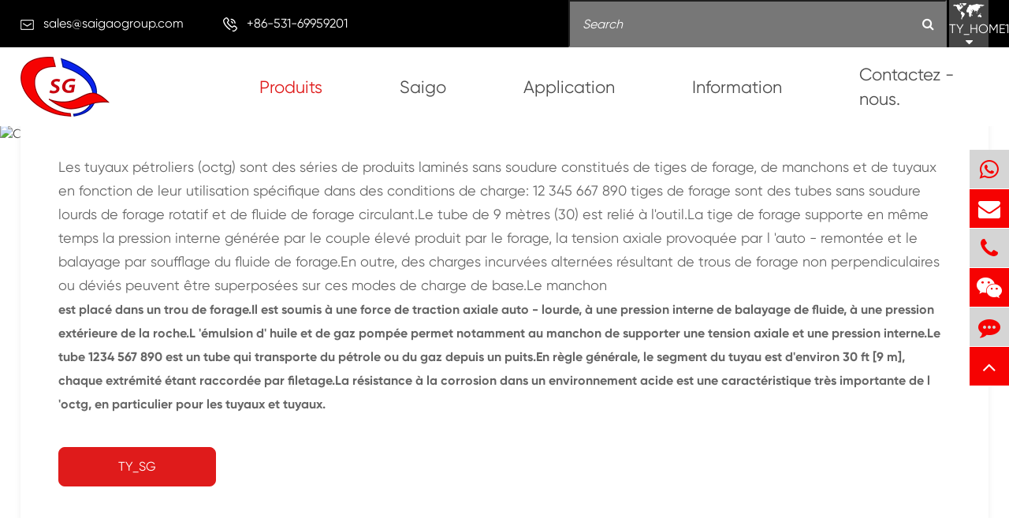

--- FILE ---
content_type: text/html; charset=utf-8
request_url: https://fr.saigaogroup.com/product/oil-country-tubular-goodsoctg/
body_size: 19722
content:
<!DOCTYPE html>
<html lang="fr">

	<head>
		<meta charset="utf-8">
		<meta http-equiv="X-UA-Compatible" content="IE=edge">
		<title>National Petroleum and Gas Manufacturer / Company / Provider, Petroleum Gas sales</title>
		<meta name="description" content="Le Groupe Saiga fournit des oléoducs (octg), y compris des oléoducs, des oléoducs et des pompes de forage.Bienvenue à la Chine de l 'expérience des fabricants de haut niveau commander des produits octg!" />
		<meta name="keywords" content="Oléoducs nationaux octg" />
		<meta name="robots" content="noodp" />
		<meta name="viewport" content="width=device-width,initial-scale=1.0, minimum-scale=1.0, maximum-scale=1.0, user-scalable=no"/>
		<link rel="shortcut icon" href="/favicon.ico" />
		<meta property="og:locale" content="fr" />
		<meta property="og:type" content="website" />
		<meta property="og:title" content="National Petroleum and Gas Manufacturer / Company / Provider, Petroleum Gas sales" />
		<meta property="og:description" content="Le Groupe Saiga fournit des oléoducs (octg), y compris des oléoducs, des oléoducs et des pompes de forage.Bienvenue à la Chine de l 'expérience des fabricants de haut niveau commander des produits octg!" />
		<meta property="og:url" content="https://fr.saigaogroup.com/product/oil-country-tubular-goodsoctg/" />
		<meta property="og:site_name" content="SHANDONG SAIGAO GROUP CORPORATION" />
		<meta name="twitter:card" content="summary" />
		<meta name="twitter:site" content="@SHANDONG SAIGAO GROUP CORPORATION" />
		<meta name="twitter:description" content="Le Groupe Saiga fournit des oléoducs (octg), y compris des oléoducs, des oléoducs et des pompes de forage.Bienvenue à la Chine de l 'expérience des fabricants de haut niveau commander des produits octg!" />
		<meta name="twitter:title" content="National Petroleum and Gas Manufacturer / Company / Provider, Petroleum Gas sales" />
		<link rel="canonical" href="https://fr.saigaogroup.com/product/oil-country-tubular-goodsoctg/" />
									
		<link href="https://fr.saigaogroup.com/themes/simple/css/all.min.css?v0.3.18" rel="stylesheet" type="text/css" />
		<script src="/assets/js/jquery-1.12.1.min.js"></script>
		<script src="/assets/js/seajs/sea.js"></script>
			<script src="/assets/js/bootstrap.min.js"></script>
		<script src="/assets/js/swiper.min.js"></script>
				
	
	    
	
	
        <link href="/assets/css/pc-ff.css" rel="stylesheet" type="text/css" />
	
		<link rel="stylesheet" href="/assets/css/swiper.min.css">
		
		








<!-- Google Tag Manager -->
<script>(function(w,d,s,l,i){w[l]=w[l]||[];w[l].push({'gtm.start':
new Date().getTime(),event:'gtm.js'});var f=d.getElementsByTagName(s)[0],
j=d.createElement(s),dl=l!='dataLayer'?'&l='+l:'';j.async=true;j.src=
'https://www.googletagmanager.com/gtm.js?id='+i+dl;f.parentNode.insertBefore(j,f);
})(window,document,'script','dataLayer','GTM-TTP7F93');</script>
<!-- End Google Tag Manager -->


<!--Start of Tawk.to Script-->
<script type="text/javascript">
// var Tawk_API=Tawk_API||{}, Tawk_LoadStart=new Date();
// (function(){
// var s1=document.createElement("script"),s0=document.getElementsByTagName("script")[0];
// s1.async=true;
// s1.src='https://embed.tawk.to/5e6212cb8d24fc2265861f3a/default';
// s1.charset='UTF-8';
// s1.setAttribute('crossorigin','*');
// s0.parentNode.insertBefore(s1,s0);
// })();
</script>
<!--End of Tawk.to Script-->


	    <style>
	        .bq-detail-img .bq-sep-container .img-des .boxs .img-btn .pdf-btn{
	            width: auto;
                min-width: 200px;
                padding: 0 15px;
	        }
	    .news-slider ul li .summary{
	        height:52px;
	    }
        .sg-product-box .posi-rela .feature-pro-swiper ul li .parts .summary{
            -webkit-line-clamp: 4;
            height:112px;
        }
	    .sep-resource-list .sep-datalist>li .title{
	        white-space: normal;
	    }
	    .sep-resource-list .sep-datalist>li .summary{
	            word-break: normal;
	    }
	        header .head-tops .contact-left li i{
	            position:relative;
	            top:2px;
	        }
	        .feature-pro-box .fea-content-box .ibox{
	            min-height:410px;
	        }
	        .richtext p{
	            margin-bottom:0;
	        }
	        .richtext h2{
	            margin-top:0;
	        }
	        .richtext ul{
	            padding-left:20px;
	        }
	        .pdf-list {
                margin: 0 -10px;
            }
            .pdf-list .pdf-item {
                margin: 10px 0;
                padding: 0 10px;
            }
            .pdf-list .pdf-item div {
                border: 1px solid #ddd;
                padding: 5px;
                transition: all .5s;
            }
            .pdf-download {
                margin-right: 10px;
            }
            .pdf-list .pdf-item div a:nth-child(1) {
                font-size: 16px;
                margin-top: 5px;
                display: inline-block;
                width: 82%;
                overflow: hidden;
                text-overflow: ellipsis;
                white-space: nowrap;
            }
            .pdf-list .pdf-item div a:nth-child(2) {
                padding-left: 10px;
            }
            .pdf-list .pdf-item div a:nth-child(2), .pdf-list .pdf-item div a:nth-child(3) {
                float: right;
                padding-top: 6px;
                color: #ea4e07;
            }
            .pdf-list .pdf-item div a:nth-child(1) i{
                margin-right: 10px;
    font-size: 20px;
            }
	        @media screen and (max-width: 768px){
	            .feature-pro-box .fea-content-box .ibox .text-left .more{
	                margin:20px 0;
	            }
	            .richtext img {
                     width: auto !important; 
                   height: auto !important; 
                }
	        }
	        .news-box .news-left .part .summary p{
	            font-size:14px;
	        }
	        .h2-title{
	            font-size:22px;
	            color:#f60202;
	            padding-bottom:10px;
	            font-weight:bold;
	        }
	        .sg-product-box .posi-rela .feature-pro-swiper ul li .parts .title:hover{
	            color:rgba(246,2,2,1);
	        }
	        .news-box .news-left .part .thumb a:hover{
	            background:rgba(246,2,2,0.5);
	        }
	        .share-lins{
	            margin-top:30px;
	        }
	        .share-lins a{
    	        display: inline-block;
                width: 30px;
                height: 30px;
                border-radius: 50%;
                text-align: center;
                line-height: 30px;
                margin-right: 5px;
                background: #494a49;
	        }
	        .share-lins a:hover{
	            background:#f60202;
	        }
            .share-lins a>i {
                position: static;
                font-size: 14px;
                color: #fff;
            }
            .share-lins .qrcode {
                position: relative;
            }
            .share-lins .qrcode img {
                display: none;
                background: #fff;
                padding: 10px;
                position: absolute;
                bottom: 30px;
                right: 10px;
                width: 120px;
                height: 120px;
            }
            .share-lins .qrcode:hover img{
                display:block;
            }
            .richtext ul li{
                list-style-type:disc;
            }
            .summary h1{
                    display: block;
    padding: 10px;
    text-align: center;
    font-size: 28px;
    font-weight: bold;
    padding: 10px 0;
    margin-bottom:20px;
            }
            .head-cover{
                height:158px;
            }
            .ios{
                    position: relative;
            }
            .static{
                    position: static;
            }
            .top-title .title-des p{
                    font-size: 18px;
                     line-height: 30px;
                color: #666;
            }
            .bq-sep-footer .footer-main .foot-top .foot-list .li-list:nth-child(2){
                width:28%;
            }
            *{
                    font-family: "GILROY-REGULAR";
            }
            .bq-sep-header .head-top .bq-sep-container .head-top-right .language .langu-dis{
                width:150px;
                right:0;
            }
            .bq-sep-header .head-top .bq-sep-container .head-top-right .language .langu-dis ul li{
                line-height:42px;
                height:42px;
            }
            .bq-pro-box .bq-pro-box-list ul li .right::after{
                display:none;
            }
            .bq-sep-footer .footer-main .footer-top{
                display:none;
            }
            @media screen and (max-width: 812px){
                .bq-sep-footer .footer-main .footer-top {
    display: block;
}
.footer-main .footer-top .top-item .icon{
    top:20px;
}
            }
            .swiper-mb {
                display:none;
            }
            @media screen and (max-width: 768px){
                .swiper-mb {
    display: block;
}
            }
            .inner-page .summary a{
                color:#f60202;
                font-size:16px;
            }
           .inner-page .summary a:hover{
                   text-decoration: underline;
           }
           .inner-page .pro-list ul{
               display:flex;
               flex-wrap:wrap;
           }
           .bq-sep-footer .foot-top1 .top-item{
               justify-content: center;
              align-items: center;
           }
           .bq-sep-footer .foot-top1 .top-item .icon{
                   position: static;
                 margin-right: 20px;
           }
            .bq-sep-footer .foot-top1 .top-item .con{
                   min-width:400px;
           }
           .inner-page .pro-list ul li .parts .hover-shadow ul li{
               width:100%;
           }
        
            .bq-index-pro-box .bq-index-pro-box-list>ul>li.first .thumb-ul{
               padding:0 30px;
              
           }
         
           .bq-index-pro-box .bq-index-pro-box-list>ul>li.second .thumb-ul .dis-ul {
    opacity: 1;
    height: 136px;
    overflow-y: auto;
}
.bq-index-pro-box .bq-index-pro-box-list>ul>li .right .right-title{
    min-height:60px;
}
.bq-index-pro-box .bq-index-pro-box-list>ul>li.second .right .right-des{
      height: 180px;
    overflow-y: auto;
}
.bq-index-app-box .index-app-con .right .img-cover p{
    display:none;
}
.bq-index-app-box .index-app-con .right .img-cover p.active{
    display:block;
}

.bq-detail-relate-box .bq-detail-relate-swiper .item{
    height:auto;
}

body{
    overflow:visible;
}
.bq-detail-why-box .bq-detail-why-list ul li:hover .img-info .info-des p{
    color:#fff;
}
.bq-map iframe{
    width:100%;
    height:400px;
    border:none;
}
.bq-index-pro-box{
    overflow:hidden;
}
.bq-list-pro-box .bq-sep-container .left .bq-list-box .bq-list-ul li .thumb{
    min-height:238px;
    display:flex;
}
.bq-list-pro-box .bq-sep-container .left .bq-list-box .bq-list-ul li .thumb .img{
    overflow:hidden;
}
.bq-list-pro-box .bq-sep-container .left .bq-list-box .bq-list-ul li .thumb .img img{
    width:62%;
}
.bq-index-news-box .news-item .news-img{
    max-height:300px;
}
.richtext h2:after{
    display:none;
}
.bq-ahout-why-box .bq-ahout-why-list ul li .about-show{
    padding-top:90px;
        justify-content: left;
}
.bq-ahout-why-box .bq-ahout-why-list ul li .about-dis .icon-des{
    min-height:180px;
}
@media screen and (max-width: 414px){
    .bq-list-pro-box .bq-sep-container .left .bq-list-box .bq-list-ul li .thumb {
    min-height: 160px;
}
.bq-ahout-why-box .bq-ahout-why-list ul li .about-dis .icon-des{
    min-height:1px;
    height:auto;
}
.bq-index-pro-box .bq-index-pro-box-list>ul>li .right .right-title{
    min-height:0;
}
.bq-index-pro-box .bq-index-pro-box-list>ul>li.second .right .right-des{
    height:auto;
}
}
ul{
    padding-left:0;
}
.bq-index-pro-box .bq-index-pro-box-list>ul{
        justify-content: flex-start;
}
.bq-index-pro-box .bq-index-pro-box-list>ul>li.first{
    margin-right:2%;
}
.bq-index-pro-box .bq-index-pro-box-list>ul>li.first:nth-child(2n){
    margin-right:0;
}

.bq-index-pro-box .bq-index-pro-box-list>ul>li.second{
    margin-right:1%;
}
.bq-index-pro-box .bq-index-pro-box-list>ul>lid:nth-chid(4n){
    margin-right:0;
}
@media screen and (max-width: 1024px){
   .bq-index-pro-box .bq-index-pro-box-list>ul {
    justify-content: space-between;
} 
.bq-index-pro-box .bq-index-pro-box-list>ul li{
    margin-right:0 !important;
}
#onlineService .offside li.wechat{
    display:none !important;
}
}
.list-paddingleft-2{
    max-width:100% !important;
}
.offside .erweima {
    width: 150px;
    height: auto;
    position: absolute;
    left: -150px;
    top: 0;
    display: none;
}

.top-btn a{
        display: inline-block;
    width: 200px;
    line-height: 48px;
    border: 1px solid #df1b1b;
    text-align: center;
    color: #fff;
    border-radius: 8px;
    background: #df1b1b;
    transition: all .3s;
}


.top-btn{
    margin-top:30px;
}


.top-btn a:hover{
    background: none;
    color: #df1b1b;
}
	    </style>
	    
	    <!-- Google Tag Manager -->
<script>(function(w,d,s,l,i){w[l]=w[l]||[];w[l].push({'gtm.start':
new Date().getTime(),event:'gtm.js'});var f=d.getElementsByTagName(s)[0],
j=d.createElement(s),dl=l!='dataLayer'?'&l='+l:'';j.async=true;j.src=
'https://www.googletagmanager.com/gtm.js?id='+i+dl;f.parentNode.insertBefore(j,f);
})(window,document,'script','dataLayer','GTM-TTP7F93');</script>
<!-- End Google Tag Manager -->



	</head>
	<body>
	    <!-- Google Tag Manager (noscript) -->
<noscript><iframe src="https://www.googletagmanager.com/ns.html?id=GTM-TTP7F93"
height="0" width="0" style="display:none;visibility:hidden"></iframe></noscript>
<!-- End Google Tag Manager (noscript) -->
<!-- Google Tag Manager (noscript) -->
<noscript><iframe src="https://www.googletagmanager.com/ns.html?id=GTM-TTP7F93"
height="0" width="0" style="display:none;visibility:hidden"></iframe></noscript>
<!-- End Google Tag Manager (noscript) -->

		<!-- pc header start -->
		

		
		        <header class="bq-sep-header">
	<div class="head-top">
		<div class="bq-sep-container flex ">
			<div class="head-top-left">
				<div class="head-con">
					<div class="icon">
						<img src="/themes/simple/img/nav-icon-1.png" alt="Contactez - nous." title="Contactez - nous.">
					</div>
					<div class="con gtj-ff-regular">
						<a href="mailto:sales@saigaogroup.com">sales@saigaogroup.com </a>

					</div>
				</div>
				<div class="head-con">
					<div class="icon">
						<img src="/themes/simple/img/nav-icon-2.png" alt="Contactez - nous." title="Contactez - nous.">
					</div>

					<div class="con gtj-ff-regular">
						+86-531-69959201					</div>

				</div>


			</div>
			<div class="head-top-right">
				<div class="search-box">
					<div class="forms trans">
						<div class="forms-boxs content">

							<form class="trans" name="search" method="get" action="/search">
								<input type="text" name="q" placeholder='Search' value="" />
								<button type="submit" value="submit" rel="twos">
									<i class="fa fa-search" aria-hidden="true"></i>
								</button>
							</form>

						</div>
					</div>
				</div>
				<div class="language ">
					<div class="langu">
						<div class="img">
							<img src="/themes/simple/img/nav-icon-3.png"  alt="Contactez - nous." title="Contactez - nous.">
						</div>
						<div class="con gtj-ff-regular">
							TY_HOME13							<i class="fa fa-caret-down" aria-hidden="true"></i>
						</div>

					</div>
					<div class="langu-dis  gtj-ff-bold">
						<ul>
								   																	<li>
									<a href="https://www.saigaogroup.com" title="English">
										<img src='https://fr.saigaogroup.com/themes/simple/img/country/en.png' alt='country' class='img'>
										English									</a>
								</li>
                             								<li>
									<a href="https://jp.saigaogroup.com" title="日本語">
										<img src='https://fr.saigaogroup.com/themes/simple/img/country/ja.png' alt='country' class='img'>
										日本語									</a>
								</li>
                             								<li>
									<a href="https://fr.saigaogroup.com" title="français">
										<img src='https://fr.saigaogroup.com/themes/simple/img/country/fr.png' alt='country' class='img'>
										français									</a>
								</li>
                             								<li>
									<a href="https://es.saigaogroup.com" title="Español">
										<img src='https://fr.saigaogroup.com/themes/simple/img/country/es.png' alt='country' class='img'>
										Español									</a>
								</li>
                             								<li>
									<a href="https://ru.saigaogroup.com" title="русский">
										<img src='https://fr.saigaogroup.com/themes/simple/img/country/ru.png' alt='country' class='img'>
										русский									</a>
								</li>
                             								<li>
									<a href="https://pt.saigaogroup.com" title="português">
										<img src='https://fr.saigaogroup.com/themes/simple/img/country/pt.png' alt='country' class='img'>
										português									</a>
								</li>
                             								<li>
									<a href="https://ar.saigaogroup.com" title="العربية">
										<img src='https://fr.saigaogroup.com/themes/simple/img/country/ar.png' alt='country' class='img'>
										العربية									</a>
								</li>
                             								<li>
									<a href="https://vi.saigaogroup.com" title="tiếng việt">
										<img src='https://fr.saigaogroup.com/themes/simple/img/country/vi.png' alt='country' class='img'>
										tiếng việt									</a>
								</li>
                             								<li>
									<a href="https://th.saigaogroup.com" title="ไทย">
										<img src='https://fr.saigaogroup.com/themes/simple/img/country/th.png' alt='country' class='img'>
										ไทย									</a>
								</li>
                             								<li>
									<a href="https://pl.saigaogroup.com" title="Polska">
										<img src='https://fr.saigaogroup.com/themes/simple/img/country/pl.png' alt='country' class='img'>
										Polska									</a>
								</li>
                             								<li>
									<a href="https://ro.saigaogroup.com" title="română">
										<img src='https://fr.saigaogroup.com/themes/simple/img/country/ro.png' alt='country' class='img'>
										română									</a>
								</li>
                             						</ul>
					</div>
				</div>
			</div>
		</div>
	</div>
	<div class="sep-mainnav">
		<div class="bq-sep-container">
			<div class="logo">
				<a href="/">
					<img src="/uploads/image/20210219/10/shandong-saigao-group-corporation-logo.png" alt="SHANDONG SAIGAO GROUP CORPORATION" title="SHANDONG SAIGAO GROUP CORPORATION">
				</a>
			</div>
			<div class="nav-list">
				<ul class="nav-ul">
				                          	
                      						
                      					<li class="ios nav-active static">
						<a href="/product/" class="">Produits</a>
																			<div class="home-pro-ul">
							<div class="bq-sep-container flex flex-wrap">
							                                     								<a class="home-pro-item" href="/product/fishing-tools/">
									<div class="icon">
										<img src="" alt="Outil de pêche" title="Outil de pêche">
									</div>
									<div class="icon-des">
										Outil de pêche									</div>
								</a>
																<a class="home-pro-item" href="/product/mud-pump-parts/">
									<div class="icon">
										<img src="" alt="Accessoires de pompe à boue" title="Accessoires de pompe à boue">
									</div>
									<div class="icon-des">
										Accessoires de pompe à boue									</div>
								</a>
																<a class="home-pro-item" href="/product/valve/">
									<div class="icon">
										<img src="" alt="Valve" title="Valve">
									</div>
									<div class="icon-des">
										Valve									</div>
								</a>
																<a class="home-pro-item" href="/product/mud-pump/">
									<div class="icon">
										<img src="" alt="Pompe à boue" title="Pompe à boue">
									</div>
									<div class="icon-des">
										Pompe à boue									</div>
								</a>
																<a class="home-pro-item" href="/product/manifold/">
									<div class="icon">
										<img src="" alt="Disjoncteur" title="Disjoncteur">
									</div>
									<div class="icon-des">
										Disjoncteur									</div>
								</a>
																<a class="home-pro-item" href="/product/cementing-tools/">
									<div class="icon">
										<img src="" alt="Outil de fixation de puits" title="Outil de fixation de puits">
									</div>
									<div class="icon-des">
										Outil de fixation de puits									</div>
								</a>
																<a class="home-pro-item" href="/product/drilling-tools/">
									<div class="icon">
										<img src="" alt="Outil de forage" title="Outil de forage">
									</div>
									<div class="icon-des">
										Outil de forage									</div>
								</a>
																<a class="home-pro-item" href="/product/oil-country-tubular-goodsoctg/">
									<div class="icon">
										<img src="" alt="Oléoducs nationaux (octg)" title="Oléoducs nationaux (octg)">
									</div>
									<div class="icon-des">
										Oléoducs nationaux (octg)									</div>
								</a>
																<a class="home-pro-item" href="/product/slot-screen-perforated-pipe/">
									<div class="icon">
										<img src="" alt="Tamis à fente" title="Tamis à fente">
									</div>
									<div class="icon-des">
										Tamis à fente									</div>
								</a>
																<a class="home-pro-item" href="/product/rubber.html">
									<div class="icon">
										<img src="" alt="Caoutchouc" title="Caoutchouc">
									</div>
									<div class="icon-des">
										Caoutchouc									</div>
								</a>
																<a class="home-pro-item" href="/product/sucker-rod-pump-unit-sucker-rod-pump-and-parts/">
									<div class="icon">
										<img src="" alt="Tige de pompage, pompe de pompage, pompe de pompage et accessoires" title="Tige de pompage, pompe de pompage, pompe de pompage et accessoires">
									</div>
									<div class="icon-des">
										Tige de pompage, pompe de pompage, pompe de pompage et accessoires									</div>
								</a>
																<a class="home-pro-item" href="/product/wellhead/">
									<div class="icon">
										<img src="" alt="Installation de puits" title="Installation de puits">
									</div>
									<div class="icon-des">
										Installation de puits									</div>
								</a>
																<div class="home-pro-btn">
									<a href="/product/">
										<span>
											<img src="/themes/simple/img/right-icon.png" alt="Produits" title="Produits">
										</span>
										
										TY_HOME14									</a>
								</div>
							</div>
						</div>
																		</li>
											
                      					<li class="ios  ">
						<a href="/about-us/company-profile/" class="">Saigo</a>
																				<ul class="ul">
							                        	
	                                   <li>
	                                       	<a href="/about-us/company-profile/">
									Société
								</a>
	                                   </li>
	                                   	
	                                   <li>
	                                       	<a href="/about-us/customer-visit.html">
									Visite des clients
								</a>
	                                   </li>
	                                   	
	                                   <li>
	                                       	<a href="/about-us/workshop-show.html">
									Atelier
								</a>
	                                   </li>
	                                   	
	                                   <li>
	                                       	<a href="/about-us/main-equipments.html">
									Matériel majeur
								</a>
	                                   </li>
	                                   	
	                                   <li>
	                                       	<a href="/about-us/video/">
									Vidéo
								</a>
	                                   </li>
	                                                                          </ul>
																			</li>
											
                      					<li class="ios  ">
						<a href="/application/" class="">Application</a>
																				<ul class="ul">
							                        	
	                                   <li>
	                                       	<a href="/application/mud.html">
									Forage / boue
								</a>
	                                   </li>
	                                   	
	                                   <li>
	                                       	<a href="/application/cementing.html">
									Collage
								</a>
	                                   </li>
	                                   	
	                                   <li>
	                                       	<a href="/application/downhole-operation.html">
									Travaux souterrains
								</a>
	                                   </li>
	                                   	
	                                   <li>
	                                       	<a href="/application/oil-fracturing.html">
									Pétrochimie
								</a>
	                                   </li>
	                                   	
	                                   <li>
	                                       	<a href="/application/oil-production.html">
									Production de pétrole
								</a>
	                                   </li>
	                                   	
	                                   <li>
	                                       	<a href="/application/well-testing-technology.html">
									Technique d 'essai
								</a>
	                                   </li>
	                                                                          </ul>
																			</li>
											
                      					<li class="ios  ">
						<a href="/news/" class="">Information</a>
																				<ul class="ul">
							                        	
	                                   <li>
	                                       	<a href="/news/company-news/">
									Info
								</a>
	                                   </li>
	                                   	
	                                   <li>
	                                       	<a href="/news/blog/">
									Blog.
								</a>
	                                   </li>
	                                                                          </ul>
																			</li>
											
                      					<li class="ios  ">
						<a href="/contact.html" class="">Contactez - nous.</a>
											</li>
															

				</ul>


			</div>


		</div>
	</div>
</header>
<div class="head-cover">

</div>
<!-- Mobile screen under 640px  start-->
<div class="sep-lx-header-mb">
	<div class="box-wrap">
		<a href="/" class="logos">
			<img src="/uploads/image/20210219/10/shandong-saigao-group-corporation-logo.png" alt="SHANDONG SAIGAO GROUP CORPORATION">
		</a>
		<ul class=' rt'>
			<li id="headerSearch">

				<img src="/themes/simple/img/mb-search.png" alt="sales@saigaogroup.com" title="sales@saigaogroup.com">

			</li>
			<li id="global" class=''>
				<i class="">
					TY_HOME13				</i>
				<ul class="multi-language">
															<li>
						<a href="https://www.saigaogroup.com">
							English						</a>
					</li>
										<li>
						<a href="https://jp.saigaogroup.com">
							日本語						</a>
					</li>
										<li>
						<a href="https://fr.saigaogroup.com">
							français						</a>
					</li>
										<li>
						<a href="https://es.saigaogroup.com">
							Español						</a>
					</li>
										<li>
						<a href="https://ru.saigaogroup.com">
							русский						</a>
					</li>
										<li>
						<a href="https://pt.saigaogroup.com">
							português						</a>
					</li>
										<li>
						<a href="https://ar.saigaogroup.com">
							العربية						</a>
					</li>
										<li>
						<a href="https://vi.saigaogroup.com">
							tiếng việt						</a>
					</li>
										<li>
						<a href="https://th.saigaogroup.com">
							ไทย						</a>
					</li>
										<li>
						<a href="https://pl.saigaogroup.com">
							Polska						</a>
					</li>
										<li>
						<a href="https://ro.saigaogroup.com">
							română						</a>
					</li>
									</ul>
			</li>

			<li id="menu">
				<img src="/themes/simple/img/mb-nav.png" alt="">
			</li>
		</ul>
	</div>
</div>
<div class="sep-shadow"></div>
<div class="sep-search-box">
	<i class="i-closes" aria-hidden="true"></i>
	<form name="search" method="get" action="/search">
		<input type="text" name="q" class="form-control" />
		<button type="submit" class='top-btn btn text-capitalize'>
			<i class="i-searchs"></i>
			Rechercher		</button>
	</form>
</div>
<div class="sep-menu-box">
	<div class="top">
		<div id="menuClose" class="lf">
			<i class="i-closes"></i>
		</div>
		<a href="/" class="logos">
			<img src="/uploads/image/20210219/10/shandong-saigao-group-corporation-logo.png" alt="SHANDONG SAIGAO GROUP CORPORATION">
		</a>
		<div id="headerSearch1" class="rt">
			<i class="i-searchs"></i>
		</div>
	</div>
	<div class="bottom">
		<ul class="menu-item">
															<li>
				<div class="box">
					<a href="/">Maison</a>
									</div>

							</li>
															<li>
				<div class="box">
					<a href="/product/">Produits</a>
										<i></i>
									</div>

								<ul>

										<li>
						<a href='/product/fishing-tools/'>
							Outil de pêche						</a>
					</li>
										<li>
						<a href='/product/mud-pump-parts/'>
							Accessoires de pompe à boue						</a>
					</li>
										<li>
						<a href='/product/valve/'>
							Valve						</a>
					</li>
										<li>
						<a href='/product/mud-pump/'>
							Pompe à boue						</a>
					</li>
										<li>
						<a href='/product/manifold/'>
							Disjoncteur						</a>
					</li>
										<li>
						<a href='/product/cementing-tools/'>
							Outil de fixation de puits						</a>
					</li>
										<li>
						<a href='/product/drilling-tools/'>
							Outil de forage						</a>
					</li>
										<li>
						<a href='/product/oil-country-tubular-goodsoctg/'>
							Oléoducs nationaux (octg)						</a>
					</li>
										<li>
						<a href='/product/slot-screen-perforated-pipe/'>
							Tamis à fente						</a>
					</li>
										<li>
						<a href='/product/rubber.html'>
							Caoutchouc						</a>
					</li>
										<li>
						<a href='/product/sucker-rod-pump-unit-sucker-rod-pump-and-parts/'>
							Tige de pompage, pompe de pompage, pompe de pompage et accessoires						</a>
					</li>
										<li>
						<a href='/product/wellhead/'>
							Installation de puits						</a>
					</li>
									</ul>
							</li>
															<li>
				<div class="box">
					<a href="/about-us/company-profile/">Saigo</a>
										<i></i>
									</div>

								<ul>

										<li>
						<a href='/about-us/company-profile/'>
							Société						</a>
					</li>
										<li>
						<a href='/about-us/customer-visit.html'>
							Visite des clients						</a>
					</li>
										<li>
						<a href='/about-us/workshop-show.html'>
							Atelier						</a>
					</li>
										<li>
						<a href='/about-us/main-equipments.html'>
							Matériel majeur						</a>
					</li>
										<li>
						<a href='/about-us/video/'>
							Vidéo						</a>
					</li>
									</ul>
							</li>
															<li>
				<div class="box">
					<a href="/application/">Application</a>
										<i></i>
									</div>

								<ul>

										<li>
						<a href='/application/mud.html'>
							Forage / boue						</a>
					</li>
										<li>
						<a href='/application/cementing.html'>
							Collage						</a>
					</li>
										<li>
						<a href='/application/downhole-operation.html'>
							Travaux souterrains						</a>
					</li>
										<li>
						<a href='/application/oil-fracturing.html'>
							Pétrochimie						</a>
					</li>
										<li>
						<a href='/application/oil-production.html'>
							Production de pétrole						</a>
					</li>
										<li>
						<a href='/application/well-testing-technology.html'>
							Technique d 'essai						</a>
					</li>
									</ul>
							</li>
															<li>
				<div class="box">
					<a href="/news/">Information</a>
										<i></i>
									</div>

								<ul>

										<li>
						<a href='/news/company-news/'>
							Info						</a>
					</li>
										<li>
						<a href='/news/blog/'>
							Blog.						</a>
					</li>
									</ul>
							</li>
															<li>
				<div class="box">
					<a href="/contact.html">Contactez - nous.</a>
									</div>

							</li>
						
		</ul>
		<a href="mailto:sales@saigaogroup.com" class="contact">
			<i class="fa fa-envelope" aria-hidden="true"></i>
		</a>
	</div>
</div>
<!-- Mobile screen under 640px end -->

		<!-- pc header end -->

<div class="bq-sep-banner bq-inner-banner">

	<div class="banner ">
		<div class="back" >
			<img src="" alt="Oléoducs nationaux (octg)" title="Oléoducs nationaux (octg)">
		</div>
		<div class="banner-main  wow fadeInRight bq-sep-container">


			<div class="banner-div">

				<h1 class="inner-banner-title gtj-ff-bold" >
					Oléoducs nationaux (octg)				</h1>
				<br>
				<div class="banner-icon">
					<img src="/themes/simple/img/title-icon.png" alt="Oléoducs nationaux (octg)" title="Oléoducs nationaux (octg)">
				</div>

			</div>




		</div>
	</div>
	<div class='sep-breadcrumb pro-bread'>
		<div class='bq-sep-container'>
			<i class="fa fa-map-marker" aria-hidden="true"></i>
			<ul class="breadcrumb"><li><a href="/">Maison</a></li><li><a href="/product/" title="Produits">Produits</a></li><li><a href="/product/oil-country-tubular-goodsoctg/" title="Oléoducs nationaux (octg)">Oléoducs nationaux (octg)</a></li></ul><script type="application/ld+json">{"@context":"http:\/\/schema.org","@type":"BreadcrumbList","itemListElement":[{"@type":"ListItem","position":1,"item":{"@id":"http:\/\/fr.saigaogroup.com\/","name":"Maison"}},{"@type":"ListItem","position":2,"item":{"@id":"http:\/\/fr.saigaogroup.com\/product\/","name":"Produits"}}]}</script>		</div>
	</div>



</div>


<div class="bq-sep-body bq-index-body">
	<div class="bq-pro-content ">
		<div class="bq-sep-container ">
		   <div class="richtext">
		        	<p>Les tuyaux pétroliers (octg) sont des séries de produits laminés sans soudure constitués de tiges de forage, de manchons et de tuyaux en fonction de leur utilisation spécifique dans des conditions de charge: 12 345 667 890 tiges de forage sont des tubes sans soudure lourds de forage rotatif et de fluide de forage circulant.Le tube de 9 mètres (30) est relié à l'outil.La tige de forage supporte en même temps la pression interne générée par le couple élevé produit par le forage, la tension axiale provoquée par l 'auto - remontée et le balayage par soufflage du fluide de forage.En outre, des charges incurvées alternées résultant de trous de forage non perpendiculaires ou déviés peuvent être superposées sur ces modes de charge de base.Le manchon </p><p><strong> est placé dans un trou de forage.Il est soumis à une force de traction axiale auto - lourde, à une pression interne de balayage de fluide, à une pression extérieure de la roche.L 'émulsion d' huile et de gaz pompée permet notamment au manchon de supporter une tension axiale et une pression interne.Le tube 1234 567 890 est un tube qui transporte du pétrole ou du gaz depuis un puits.En règle générale, le segment du tuyau est d'environ 30 ft [9 m], chaque extrémité étant raccordée par filetage.La résistance à la corrosion dans un environnement acide est une caractéristique très importante de l 'octg, en particulier pour les tuyaux et tuyaux.</strong></p><p><strong></strong></p><p><strong></strong></p><p style="white-space: normal;"></p><p><br/></p>		    </div>
		    <div class="top-btn">
		        <a href="#detail-form">
		            TY_SG		        </a>
		        
		    </div>
		</div>
	</div>

	<div class="bq-list-pro-box">
		<div class="bq-sep-container flex flex-wrap">
			<div class="left">
				<div class="bq-list-box">
					<div class="top-title">

						<h2 class="title gtj-ff-bold">

							En général, il s'agit de tiges de forage terrestres et maritimes, de tuyaux et de tuyaux.
						</h2>
						<div class="title-icon">
							<img src="/themes/simple/img/title-icon.png" alt="En général, il s'agit de tiges de forage terrestres et maritimes, de tuyaux et de tuyaux." title="En général, il s'agit de tiges de forage terrestres et maritimes, de tuyaux et de tuyaux.">
						</div>

					</div>
					<ul class="bq-list-ul flex flex-wrap">
					                              						<li>
							<div class="thumb">
								<a href="/product/oil-field-pipe/" class="img">
								    								    <img src="/uploads/image/20191114/14/oil-field-tubing-pipe.jpg" alt="Oléoduc" title="Oléoduc">
								    									
								</a>
							

							</div>
							<a class="thumb-title" href="/product/oil-field-pipe/">
								Oléoduc							</a>
						</li>
												<li>
							<div class="thumb">
								<a href="/product/oil-casing/" class="img">
								    								    <img src="/uploads/image/20191115/10/oil-casing.jpg" alt="Gaine d 'huile" title="Gaine d 'huile">
								    									
								</a>
							

							</div>
							<a class="thumb-title" href="/product/oil-casing/">
								Gaine d 'huile							</a>
						</li>
												<li>
							<div class="thumb">
								<a href="/product/drill-pipe/" class="img">
								    								    <img src="/uploads/image/20191022/15/020f.jpg" alt="Tige de forage" title="Tige de forage">
								    									
								</a>
							

							</div>
							<a class="thumb-title" href="/product/drill-pipe/">
								Tige de forage							</a>
						</li>
												<li>
							<div class="thumb">
								<a href="/product/drilling-collar/" class="img">
								    								    <img src="/uploads/image/20191022/15/sprial-drill-collar--1.jpg" alt="Pioche" title="Pioche">
								    									
								</a>
							

							</div>
							<a class="thumb-title" href="/product/drilling-collar/">
								Pioche							</a>
						</li>
												<li>
							<div class="thumb">
								<a href="/product/offshore-flexible-pipe.html" class="img">
								    								    <img src="/uploads/image/20200422/11/offshore-flexible-pipe.jpg" alt="Tube flexible en mer" title="Tube flexible en mer">
								    									
								</a>
							

							</div>
							<a class="thumb-title" href="/product/offshore-flexible-pipe.html">
								Tube flexible en mer							</a>
						</li>
											</ul>
					   				</div>
				 				                  			</div>


			<div class="sep-siderbar">
					                   <div class="right_module">
					<a href="/product/" class="right_title color_white gtj-ff-bold">Produits</a>
					<ul class="right_first_ul">
					                              						<li class="right_first_li  ">
							<div class="right_first_title">
								<a href="/product/fishing-tools/" class="right_first_href">
									Outil de pêche								</a>
								<i class="fa fa-angle-right color_white right_icon"></i>
							</div>
							<ul class="right_second_ul">
							                                        								<li class="right_second_li ">
									<a href="/product/lm-t-type-releasing-spear.html" class="right_second_href">
										<i class="fa fa-angle-right"></i>Lance de démoulage de manchon LM - t									</a>
									<ul class="right_third_ul">
									                                         									</ul>
								</li>
															<li class="right_second_li ">
									<a href="/product/dylt-t-type-series-70-short-catch-overshot.html" class="right_second_href">
										<i class="fa fa-angle-right"></i>Type dylt - t									</a>
									<ul class="right_third_ul">
									                                         									</ul>
								</li>
															<li class="right_second_li ">
									<a href="/product/dylt-t-type-series-20-short-catch-overshot.html" class="right_second_href">
										<i class="fa fa-angle-right"></i>Type dylt - t									</a>
									<ul class="right_third_ul">
									                                         									</ul>
								</li>
															<li class="right_second_li ">
									<a href="/product/dkj-type-reverse-joint.html" class="right_second_href">
										<i class="fa fa-angle-right"></i>Raccord de type dkj									</a>
									<ul class="right_third_ul">
									                                         									</ul>
								</li>
															<li class="right_second_li ">
									<a href="/product/hylg-type-adjustable-hook.html" class="right_second_href">
										<i class="fa fa-angle-right"></i>Crochet réglable de type hylg									</a>
									<ul class="right_third_ul">
									                                         									</ul>
								</li>
															<li class="right_second_li ">
									<a href="/product/hlm-ss-type-fishing-spear.html" class="right_second_href">
										<i class="fa fa-angle-right"></i>Lancette halieutique de type HLM - SS									</a>
									<ul class="right_third_ul">
									                                         									</ul>
								</li>
															<li class="right_second_li ">
									<a href="/product/dkj-type-releasing-spear.html" class="right_second_href">
										<i class="fa fa-angle-right"></i>Fusil dkj.									</a>
									<ul class="right_third_ul">
									                                         									</ul>
								</li>
															<li class="right_second_li ">
									<a href="/product/wg-type-external-fishing-grab.html" class="right_second_href">
										<i class="fa fa-angle-right"></i>Chasse hors - mer de type wg									</a>
									<ul class="right_third_ul">
									                                         									</ul>
								</li>
															<li class="right_second_li ">
									<a href="/product/ng-type-internal-fishing-grab.html" class="right_second_href">
										<i class="fa fa-angle-right"></i>Chasse à l'intérieur de type ng									</a>
									<ul class="right_third_ul">
									                                         									</ul>
								</li>
															<li class="right_second_li ">
									<a href="/product/fishing-magnet.html" class="right_second_href">
										<i class="fa fa-angle-right"></i>Aimant de pêche									</a>
									<ul class="right_third_ul">
									                                         									</ul>
								</li>
															<li class="right_second_li ">
									<a href="/product/mz-type-die-collar.html" class="right_second_href">
										<i class="fa fa-angle-right"></i>Anneau de modèle MZ									</a>
									<ul class="right_third_ul">
									                                         									</ul>
								</li>
															<li class="right_second_li ">
									<a href="/product/gz-type-taper-tap.html" class="right_second_href">
										<i class="fa fa-angle-right"></i>Tête de cône de type GZ									</a>
									<ul class="right_third_ul">
									                                         									</ul>
								</li>
															<li class="right_second_li ">
									<a href="/product/washover-pipe.html" class="right_second_href">
										<i class="fa fa-angle-right"></i>Tube de lavage									</a>
									<ul class="right_third_ul">
									                                         									</ul>
								</li>
															<li class="right_second_li ">
									<a href="/product/ll-f-type-reverse-circulating-junk-basket.html" class="right_second_href">
										<i class="fa fa-angle-right"></i>Ballon de récupération à boucle inverse de type L - F									</a>
									<ul class="right_third_ul">
									                                         									</ul>
								</li>
															<li class="right_second_li ">
									<a href="/product/junk-sub.html" class="right_second_href">
										<i class="fa fa-angle-right"></i>Sous - marin à ordures									</a>
									<ul class="right_third_ul">
									                                         									</ul>
								</li>
															<li class="right_second_li ">
									<a href="/product/nd-j-type-mechanical-internal-cutter.html" class="right_second_href">
										<i class="fa fa-angle-right"></i>Couteau interne de type ND - J									</a>
									<ul class="right_third_ul">
									                                         									</ul>
								</li>
															<li class="right_second_li ">
									<a href="/product/section-mill.html" class="right_second_href">
										<i class="fa fa-angle-right"></i>Laminoir									</a>
									<ul class="right_third_ul">
									                                         									</ul>
								</li>
															<li class="right_second_li ">
									<a href="/product/h-type-safety-joint.html" class="right_second_href">
										<i class="fa fa-angle-right"></i>Joint de sécurité de type H									</a>
									<ul class="right_third_ul">
									                                         									</ul>
								</li>
															<li class="right_second_li ">
									<a href="/product/aj-type-safety-joint.html" class="right_second_href">
										<i class="fa fa-angle-right"></i>Raccord de sécurité AJ									</a>
									<ul class="right_third_ul">
									                                         									</ul>
								</li>
															<li class="right_second_li ">
									<a href="/product/series-150-releasing-and-circulating-overshot.html" class="right_second_href">
										<i class="fa fa-angle-right"></i>Ballon de récupération à boucle de libération 150									</a>
									<ul class="right_third_ul">
									                                         									</ul>
								</li>
															<li class="right_second_li ">
									<a href="/product/qm-type-impression-block.html" class="right_second_href">
										<i class="fa fa-angle-right"></i>Bloc de pression QM									</a>
									<ul class="right_third_ul">
									                                         									</ul>
								</li>
															<li class="right_second_li ">
									<a href="/product/gx-type-casing-scraper.html" class="right_second_href">
										<i class="fa fa-angle-right"></i>Manchon à raclette									</a>
									<ul class="right_third_ul">
									                                         									</ul>
								</li>
															<li class="right_second_li ">
									<a href="/product/lifting--releasing-and-circulating-overshot.html" class="right_second_href">
										<i class="fa fa-angle-right"></i>Remorquage Cylinder									</a>
									<ul class="right_third_ul">
									                                         									</ul>
								</li>
															<li class="right_second_li ">
									<a href="/product/lifting-cap.html" class="right_second_href">
										<i class="fa fa-angle-right"></i>Chapeau									</a>
									<ul class="right_third_ul">
									                                         									</ul>
								</li>
															<li class="right_second_li ">
									<a href="/product/casing-cutter.html" class="right_second_href">
										<i class="fa fa-angle-right"></i>Machine de coupe de manchon									</a>
									<ul class="right_third_ul">
									                                         									</ul>
								</li>
															<li class="right_second_li ">
									<a href="/product/multi-string-cutter.html" class="right_second_href">
										<i class="fa fa-angle-right"></i>Machine de coupe multitubulaire									</a>
									<ul class="right_third_ul">
									                                         									</ul>
								</li>
															<li class="right_second_li ">
									<a href="/product/ditch-magnet.html" class="right_second_href">
										<i class="fa fa-angle-right"></i>Aimant à canal									</a>
									<ul class="right_third_ul">
									                                         									</ul>
								</li>
														</ul>
						</li>
											<li class="right_first_li  ">
							<div class="right_first_title">
								<a href="/product/mud-pump-parts/" class="right_first_href">
									Accessoires de pompe à boue								</a>
								<i class="fa fa-angle-right color_white right_icon"></i>
							</div>
							<ul class="right_second_ul">
							                                        								<li class="right_second_li ">
									<a href="/product/mud-pump-module/" class="right_second_href">
										<i class="fa fa-angle-right"></i>Module de pompe à boue									</a>
									<ul class="right_third_ul">
									                                         									    <li class="right_third_li  ">
									        <a href="/product/mud-pump-modules.html">
									            Module de pompe à boue									        </a>
									    </li>
									    									    <li class="right_third_li  ">
									        <a href="/product/gardner-denver-modules.html">
									            Gadenver module									        </a>
									    </li>
									    									    <li class="right_third_li  ">
									        <a href="/product/national-modules.html">
									            Module pays									        </a>
									    </li>
									    									    <li class="right_third_li  ">
									        <a href="/product/ideco-modules.html">
									            Module ideco									        </a>
									    </li>
									    									</ul>
								</li>
															<li class="right_second_li ">
									<a href="/product/mud-pump-liner/" class="right_second_href">
										<i class="fa fa-angle-right"></i>Cartouche de pompe à boue									</a>
									<ul class="right_third_ul">
									                                         									    <li class="right_third_li  ">
									        <a href="/product/hy-chrome-liner.html">
									            Revêtement chromé									        </a>
									    </li>
									    									    <li class="right_third_li  ">
									        <a href="/product/ceramic-liner.html">
									            Revêtement céramique									        </a>
									    </li>
									    									    <li class="right_third_li  ">
									        <a href="/product/chrome-plated-liner.html">
									            Revêtement de chrome									        </a>
									    </li>
									    									    <li class="right_third_li  ">
									        <a href="/product/hard-liner.html">
									            Ligne dure									        </a>
									    </li>
									    									</ul>
								</li>
															<li class="right_second_li ">
									<a href="/product/bonded-urethane-piston.html" class="right_second_href">
										<i class="fa fa-angle-right"></i>Piston de polyuréthane adhésif									</a>
									<ul class="right_third_ul">
									                                         									</ul>
								</li>
															<li class="right_second_li ">
									<a href="/product/piston-replacemengts.html" class="right_second_href">
										<i class="fa fa-angle-right"></i>Changement de piston									</a>
									<ul class="right_third_ul">
									                                         									</ul>
								</li>
															<li class="right_second_li ">
									<a href="/product/replacement-piston.html" class="right_second_href">
										<i class="fa fa-angle-right"></i>Changement de piston									</a>
									<ul class="right_third_ul">
									                                         									</ul>
								</li>
															<li class="right_second_li ">
									<a href="/product/bonded-rubber-piston.html" class="right_second_href">
										<i class="fa fa-angle-right"></i>Piston en caoutchouc adhésif									</a>
									<ul class="right_third_ul">
									                                         									</ul>
								</li>
															<li class="right_second_li ">
									<a href="/product/mud-pump-crosshead.html" class="right_second_href">
										<i class="fa fa-angle-right"></i>Tête de pompe à boue									</a>
									<ul class="right_third_ul">
									                                         									</ul>
								</li>
															<li class="right_second_li ">
									<a href="/product/pinion-shaft.html" class="right_second_href">
										<i class="fa fa-angle-right"></i>Arbre à crémaillère									</a>
									<ul class="right_third_ul">
									                                         									</ul>
								</li>
															<li class="right_second_li ">
									<a href="/product/crankshaft.html" class="right_second_href">
										<i class="fa fa-angle-right"></i>Pompe à boue									</a>
									<ul class="right_third_ul">
									                                         									</ul>
								</li>
														</ul>
						</li>
											<li class="right_first_li  ">
							<div class="right_first_title">
								<a href="/product/valve/" class="right_first_href">
									Valve								</a>
								<i class="fa fa-angle-right color_white right_icon"></i>
							</div>
							<ul class="right_second_ul">
							                                        								<li class="right_second_li ">
									<a href="/product/gate-valve/" class="right_second_href">
										<i class="fa fa-angle-right"></i>Vanne de frein									</a>
									<ul class="right_third_ul">
									                                         									    <li class="right_third_li  ">
									        <a href="/product/casting-slab-gate-valve.html">
									            CONTINUOUS CAST BILLET Gate Valve									        </a>
									    </li>
									    									    <li class="right_third_li  ">
									        <a href="/product/forged-steel-slab-gate-valve.html">
									            Vanne à plaque plate en acier forgé									        </a>
									    </li>
									    									    <li class="right_third_li  ">
									        <a href="/product/expansion-type-slab-gate-valve.html">
									            Vanne à plaque expansée									        </a>
									    </li>
									    									    <li class="right_third_li  ">
									        <a href="/product/thermal-gate-valve.html">
									            Vanne de vanne thermique									        </a>
									    </li>
									    									    <li class="right_third_li  ">
									        <a href="/product/mud-valve.html">
									            Soupape de boue									        </a>
									    </li>
									    									    <li class="right_third_li  ">
									        <a href="/product/manual-frac-gate-valve.html">
									            Vanne de rupture manuelle									        </a>
									    </li>
									    									    <li class="right_third_li  ">
									        <a href="/product/hydraulic-frac-gate-valve.html">
									            Vanne hydraulique									        </a>
									    </li>
									    									</ul>
								</li>
															<li class="right_second_li ">
									<a href="/product/choke-valve/" class="right_second_href">
										<i class="fa fa-angle-right"></i>Vanne d 'étranglement									</a>
									<ul class="right_third_ul">
									                                         									    <li class="right_third_li  ">
									        <a href="/product/adjustable-choke-valve.html">
									            Soupape réglable									        </a>
									    </li>
									    									    <li class="right_third_li  ">
									        <a href="/product/multiple-orifice-choke-valve.html">
									            Vanne poreuse									        </a>
									    </li>
									    									    <li class="right_third_li  ">
									        <a href="/product/internal-sleeve-choke-valve.html">
									            Vanne d 'étranglement de manchon interne									        </a>
									    </li>
									    									    <li class="right_third_li  ">
									        <a href="/product/external-sleeve-choke-valve.html">
									            Vanne d 'étranglement									        </a>
									    </li>
									    									    <li class="right_third_li  ">
									        <a href="/product/positive-choke-valve.html">
									            Vanne d 'arrêt									        </a>
									    </li>
									    									</ul>
								</li>
															<li class="right_second_li ">
									<a href="/product/check-valve/" class="right_second_href">
										<i class="fa fa-angle-right"></i>Clapet d 'arrêt									</a>
									<ul class="right_third_ul">
									                                         									    <li class="right_third_li  ">
									        <a href="/product/swing-check-valve.html">
									            Clapet d 'arrêt rotatif									        </a>
									    </li>
									    									    <li class="right_third_li  ">
									        <a href="/product/lift-check-valve.html">
									            Soupape d 'arrêt ascendante									        </a>
									    </li>
									    									</ul>
								</li>
															<li class="right_second_li ">
									<a href="/product/ball-valve-and-plug-valve/" class="right_second_href">
										<i class="fa fa-angle-right"></i>Robinet à billes et robinet à piston rotatif									</a>
									<ul class="right_third_ul">
									                                         									    <li class="right_third_li  ">
									        <a href="/product/float-ball-valve.html">
									            Soupape flottante									        </a>
									    </li>
									    									    <li class="right_third_li  ">
									        <a href="/product/trunnion-mounted-ball-valve.html">
									            Robinet à bille fixe									        </a>
									    </li>
									    									    <li class="right_third_li  ">
									        <a href="/product/cylindrical-plug-valve.html">
									            Robinet à piston cylindrique									        </a>
									    </li>
									    									    <li class="right_third_li  ">
									        <a href="/product/taper-plug-valve.html">
									            Taper piston valve									        </a>
									    </li>
									    									</ul>
								</li>
															<li class="right_second_li ">
									<a href="/product/actuator/" class="right_second_href">
										<i class="fa fa-angle-right"></i>Mécanisme d 'actionnement de soupape									</a>
									<ul class="right_third_ul">
									                                         									    <li class="right_third_li  ">
									        <a href="/product/hydraulic-actuator.html">
									            Actionneur hydraulique									        </a>
									    </li>
									    									    <li class="right_third_li  ">
									        <a href="/product/pneumatic-actuator.html">
									            Actionneur pneumatique									        </a>
									    </li>
									    									</ul>
								</li>
														</ul>
						</li>
											<li class="right_first_li  ">
							<div class="right_first_title">
								<a href="/product/mud-pump/" class="right_first_href">
									Pompe à boue								</a>
								<i class="fa fa-angle-right color_white right_icon"></i>
							</div>
							<ul class="right_second_ul">
							                                        								<li class="right_second_li ">
									<a href="/product/t-series-triplex-plunger-mud-pump/" class="right_second_href">
										<i class="fa fa-angle-right"></i>Pompe à boue à piston à trois cylindres									</a>
									<ul class="right_third_ul">
									                                         									    <li class="right_third_li  ">
									        <a href="/product/t4-3w20-triplex-plunger-pump.html">
									            Pompe à piston à trois cylindres									        </a>
									    </li>
									    									    <li class="right_third_li  ">
									        <a href="/product/t53-w25-triplex-plunger-pump.html">
									            Pompe à piston à trois cylindres									        </a>
									    </li>
									    									    <li class="right_third_li  ">
									        <a href="/product/t93-w35-triplex-plunger-pump.html">
									            Pompe à piston à trois cylindres									        </a>
									    </li>
									    									    <li class="right_third_li  ">
									        <a href="/product/t14-3w40-triplex-plunger-pump.html">
									            Pompe à piston à trois cylindres									        </a>
									    </li>
									    									    <li class="right_third_li  ">
									        <a href="/product/t22-3w40a-triplex-plunger-pump.html">
									            Pompe à piston à trois cylindres									        </a>
									    </li>
									    									    <li class="right_third_li  ">
									        <a href="/product/t30-3w45-triplex-plunger-pump.html">
									            Pompe à piston à trois cylindres									        </a>
									    </li>
									    									    <li class="right_third_li  ">
									        <a href="/product/t40-3w60-triplex-plunger-pump.html">
									            Pompe à piston à trois cylindres									        </a>
									    </li>
									    									    <li class="right_third_li  ">
									        <a href="/product/t50-3w70-triplex-plunger-pump.html">
									            Pompe à piston à trois cylindres									        </a>
									    </li>
									    									    <li class="right_third_li  ">
									        <a href="/product/t55-3w75-triplex-plunger-piston-pump.html">
									            Pompe à piston / piston à trois cylindres									        </a>
									    </li>
									    									    <li class="right_third_li  ">
									        <a href="/product/t75-3zw75-triplex-plunger-pump.html">
									            Pompe à piston à trois cylindres									        </a>
									    </li>
									    									    <li class="right_third_li  ">
									        <a href="/product/t85-3w80-triplex-plunger-pump.html">
									            Pompe à piston à trois cylindres									        </a>
									    </li>
									    									    <li class="right_third_li  ">
									        <a href="/product/t90-3w90-triplex-plunger-pump.html">
									            Pompe à piston à trois cylindres									        </a>
									    </li>
									    									    <li class="right_third_li  ">
									        <a href="/product/t95-3w100-triplex-plunger-piston-pump.html">
									            Pompe à piston / piston à trois cylindres									        </a>
									    </li>
									    									    <li class="right_third_li  ">
									        <a href="/product/t138-3w80a-triplex-plunger-pump.html">
									            Pompe à piston à trois cylindres									        </a>
									    </li>
									    									    <li class="right_third_li  ">
									        <a href="/product/t150-3w95-triplex-plunger-pump.html">
									            Pompe à piston à trois cylindres									        </a>
									    </li>
									    									    <li class="right_third_li  ">
									        <a href="/product/t165-triplex-plunger-pump.html">
									            Pompe à piston à trois cylindres									        </a>
									    </li>
									    									    <li class="right_third_li  ">
									        <a href="/product/t225-3w101-triplex-plunger-piston-pump.html">
									            Pompe à piston à trois cylindres									        </a>
									    </li>
									    									    <li class="right_third_li  ">
									        <a href="/product/t190-3w125-triplex-plunger-piston-pump.html">
									            Pompe à piston / piston à trois cylindres									        </a>
									    </li>
									    									    <li class="right_third_li  ">
									        <a href="/product/t290-3w150-triplex-plunger-piston-pump.html">
									            Pompe à piston / piston à trois cylindres									        </a>
									    </li>
									    									    <li class="right_third_li  ">
									        <a href="/product/t340-3w180-triplex-plunger-piston-pump.html">
									            Pompe à piston / piston à trois cylindres									        </a>
									    </li>
									    									    <li class="right_third_li  ">
									        <a href="/product/t400-3w180a-triplex-plunger-piston-pump.html">
									            Pompe à piston / piston à trois cylindres									        </a>
									    </li>
									    									</ul>
								</li>
															<li class="right_second_li ">
									<a href="/product/q-series-quintuplex-plunger-mud-pump/" class="right_second_href">
										<i class="fa fa-angle-right"></i>Pompe à boue à piston à cinq cylindres									</a>
									<ul class="right_third_ul">
									                                         									    <li class="right_third_li  ">
									        <a href="/product/q290-5w90-quintuplex-plunger-pump.html">
									            Pompe à piston à cinq cylindres									        </a>
									    </li>
									    									    <li class="right_third_li  ">
									        <a href="/product/q400-5w115-quintuplex-plunger-pump.html">
									            Pompe à piston à cinq cylindres									        </a>
									    </li>
									    									    <li class="right_third_li  ">
									        <a href="/product/q340-5w125-quintuplex-plunger-piston-pump.html">
									            Q340 (5w125) piston à cinq cylindres / pompe à piston									        </a>
									    </li>
									    									    <li class="right_third_li  ">
									        <a href="/product/q410-5w175-quintuplex-plunger-piston-pump.html">
									            Q410 (5w175) piston / pompe à piston à cinq cylindres									        </a>
									    </li>
									    									    <li class="right_third_li  ">
									        <a href="/product/q495-5w127-quintuplex-plunger-piston-pump.html">
									            Q495 (5w127) piston / pompe à piston à cinq cylindres									        </a>
									    </li>
									    									    <li class="right_third_li  ">
									        <a href="/product/q550-5w175a-quintuplex-plunger-piston-pump.html">
									            Q550 (5w175a) piston / pompe à piston à cinq cylindres									        </a>
									    </li>
									    									    <li class="right_third_li  ">
									        <a href="/product/q680-5w175b-quintuplex-plunger-piston-pump.html">
									            Q680 (5w175b) piston / pompe à piston à cinq cylindres									        </a>
									    </li>
									    									    <li class="right_third_li  ">
									        <a href="/product/q1000-5w178-quintuplex-plunger-piston-pump.html">
									            Q1000 (5w178) piston / pompe à piston à cinq cylindres									        </a>
									    </li>
									    									</ul>
								</li>
															<li class="right_second_li ">
									<a href="/product/bw-series-horizontal-mud-pump/" class="right_second_href">
										<i class="fa fa-angle-right"></i>Pompe à boue horizontale									</a>
									<ul class="right_third_ul">
									                                         									    <li class="right_third_li  ">
									        <a href="/product/bw120-2-horizontal-three-cylinder-reciprocating-double-acting-piston-pump.html">
									            Pompe à pistons à double action alternative à trois cylindres									        </a>
									    </li>
									    									    <li class="right_third_li  ">
									        <a href="/product/bw150-horizontal-three-cylinder-reciprocating-single-acting-piston-pump.html">
									            Pompe à piston à trois cylindres horizontaux à action unique									        </a>
									    </li>
									    									    <li class="right_third_li  ">
									        <a href="/product/bw250-horizontal-three-cylinder-reciprocating-single-acting-piston-pump.html">
									            Pompe à piston à trois cylindres									        </a>
									    </li>
									    									    <li class="right_third_li  ">
									        <a href="/product/bw320-horizontal-three-cylinder-reciprocating-single-acting-piston-pump.html">
									            Pompe à piston à trois cylindres									        </a>
									    </li>
									    									    <li class="right_third_li  ">
									        <a href="/product/horizontal-three-cylinder-reciprocating-single-acting-piston-pump.html">
									            Pompe à piston à action unique alternative à trois cylindres									        </a>
									    </li>
									    									    <li class="right_third_li  ">
									        <a href="/product/bw350-horizontal-three-cylinder-reciprocating-single-acting-piston-pump.html">
									            Pompe à piston à action unique alternative à trois cylindres									        </a>
									    </li>
									    									    <li class="right_third_li  ">
									        <a href="/product/bw450-horizontal-three-cylinder-reciprocating-double-acting-piston-pump.html">
									            Pompe à pistons à double action alternative à trois cylindres									        </a>
									    </li>
									    									    <li class="right_third_li  ">
									        <a href="/product/3-horizontal-three-cylinder-reciprocating-single-acting-piston-pump.html">
									            Pompe à piston à trois cylindres									        </a>
									    </li>
									    									    <li class="right_third_li  ">
									        <a href="/product/bw90-3-horizontal-three-cylinder-reciprocating-single-acting-piston-pump.html">
									            Pompe à piston à trois cylindres									        </a>
									    </li>
									    									    <li class="right_third_li  ">
									        <a href="/product/3-horizontal-double-cylinder-reciprocating-single-acting-piston-pump.html">
									            Pompe à piston à action unique alternative à double cylindre									        </a>
									    </li>
									    									    <li class="right_third_li  ">
									        <a href="/product/bw150-horizontal-double-cylinder-reciprocating-single-acting-piston-pump.html">
									            Bw150 / 1.5 pompe à piston à double cylindre									        </a>
									    </li>
									    									    <li class="right_third_li  ">
									        <a href="/product/bw100-horizontal-single-cylinder-reciprocating-single-acting-plunger-pump.html">
									            Pompe à piston unique alternatif à cylindre horizontal									        </a>
									    </li>
									    									    <li class="right_third_li  ">
									        <a href="/product/bw160h-horizontal-single-cylinder-reciprocating-single-acting-piston-pump.html">
									            Pompe à piston à double action alternative à cylindre simple									        </a>
									    </li>
									    									    <li class="right_third_li  ">
									        <a href="/product/bw200-horizontal-double-cylinder-reciprocating-double-acting-piston-pump.html">
									            Pompe à piston alternatif à double cylindre									        </a>
									    </li>
									    									    <li class="right_third_li  ">
									        <a href="/product/bw240-10-horizontal-three-cylinder-reciprocating-single-acting-piston-pump.html">
									            Pompe à piston à trois cylindres à action unique									        </a>
									    </li>
									    									    <li class="right_third_li  ">
									        <a href="/product/bw400-10-horizontal-three-cylinder-reciprocating-single-acting-piston-pump.html">
									            Pompe à piston à action unique alternative à trois cylindres									        </a>
									    </li>
									    									    <li class="right_third_li  ">
									        <a href="/product/bw450-5-horizontal-three-cylinder-reciprocating-single-acting-piston-pump.html">
									            Pompe à piston à trois cylindres									        </a>
									    </li>
									    									    <li class="right_third_li  ">
									        <a href="/product/bw500-10-horizontal-three-cylinder-reciprocating-single-acting-piston-pump.html">
									            Pompe à piston à trois cylindres									        </a>
									    </li>
									    									    <li class="right_third_li  ">
									        <a href="/product/bw600-10-horizontal-three-cylinder-reciprocating-single-acting-piston-pump.html">
									            Pompe à piston à piston à action unique									        </a>
									    </li>
									    									    <li class="right_third_li  ">
									        <a href="/product/bw750-horizontal-three-cylinder-reciprocating-single-acting-piston-pump.html">
									            Pompe à piston à trois cylindres									        </a>
									    </li>
									    									    <li class="right_third_li  ">
									        <a href="/product/bw850-2-horizontal-double-cylinder-reciprocating-double-acting-piston-pump.html">
									            Pompe à piston alternatif à double cylindre									        </a>
									    </li>
									    									    <li class="right_third_li  ">
									        <a href="/product/bw850-5-horizontal-double-cylinder-reciprocating-double-acting-piston-pump.html">
									            Pompe à piston alternatif à double cylindre									        </a>
									    </li>
									    									    <li class="right_third_li  ">
									        <a href="/product/bw1200-7-horizontal-double-cylinder-reciprocating-double-acting-piston-pump.html">
									            Pompe à piston alternatif à double cylindre									        </a>
									    </li>
									    									    <li class="right_third_li  ">
									        <a href="/product/bw1450-6-horizontal-double-cylinder-reciprocating-double-acting-piston-pump.html">
									            Pompe à piston alternatif à double cylindre									        </a>
									    </li>
									    									    <li class="right_third_li  ">
									        <a href="/product/bw1150-3.5-horizontal-double-cylinder-variable-double-acting-piston-pump.html">
									            Bw1150 / 3.5 pompe à double injection à double cylindre horizontal									        </a>
									    </li>
									    									    <li class="right_third_li  ">
									        <a href="/product/bw160-10-horizontal-double-cylinder-variable-double-liquid-grouting-pump.html">
									            Pompe à double injection à double cylindre horizontal bw160 / 10									        </a>
									    </li>
									    									    <li class="right_third_li  ">
									        <a href="/product/bw850-8-horizontal-four-cylinder-reciprocating-single-acting-piston-pump.html">
									            Pompe à piston à quatre cylindres									        </a>
									    </li>
									    									    <li class="right_third_li  ">
									        <a href="/product/bw1200-10-horizontal-four-cylinder-reciprocating-single-acting-piston-pump.html">
									            Pompe à piston à action unique alternative à quatre cylindres									        </a>
									    </li>
									    									    <li class="right_third_li  ">
									        <a href="/product/bw1300-15-horizontal-four-cylinder-reciprocating-single-acting-piston-pump.html">
									            Pompe à piston à action unique alternative à quatre cylindres									        </a>
									    </li>
									    									    <li class="right_third_li  ">
									        <a href="/product/bw1500-12-horizontal-four-cylinder-reciprocating-single-acting-piston-pump.html">
									            Pompe à piston à action unique alternative à quatre cylindres									        </a>
									    </li>
									    									</ul>
								</li>
															<li class="right_second_li ">
									<a href="/product/nb-series-horizontal-mud-pump/" class="right_second_href">
										<i class="fa fa-angle-right"></i>Pompe à boue horizontale NB									</a>
									<ul class="right_third_ul">
									                                         									    <li class="right_third_li  ">
									        <a href="/product/nbb260-7-horizontal-three-cylinder-reciprocating-single-acting-piston-pump.html">
									            Pompe à piston à trois cylindres									        </a>
									    </li>
									    									    <li class="right_third_li  ">
									        <a href="/product/nbb280-8-horizontal-three-cylinder-reciprocating-single-acting-piston-pump.html">
									            Pompe à piston à trois cylindres									        </a>
									    </li>
									    									    <li class="right_third_li  ">
									        <a href="/product/nbb360-10-horizontal-three-cylinder-reciprocating-single-acting-piston-pump.html">
									            Pompe à piston à action unique alternative à trois cylindres									        </a>
									    </li>
									    									    <li class="right_third_li  ">
									        <a href="/product/nbb390-8-mud-pump.html">
									            Nbb390 / 8 pompe à boue									        </a>
									    </li>
									    									    <li class="right_third_li  ">
									        <a href="/product/4nb-500-horizontal-four-cylinder-reciprocating-single-acting-piston-pump.html">
									            Pompe à piston à action unique alternative à quatre cylindres									        </a>
									    </li>
									    									    <li class="right_third_li  ">
									        <a href="/product/5nb-600-horizontal-five-cylinder-reciprocating-single-acting-piston-pump.html">
									            Pompe à piston à action unique alternative à cinq cylindres									        </a>
									    </li>
									    									</ul>
								</li>
															<li class="right_second_li ">
									<a href="/product/w-series-mud-pump/" class="right_second_href">
										<i class="fa fa-angle-right"></i>Pompe à boue									</a>
									<ul class="right_third_ul">
									                                         									    <li class="right_third_li  ">
									        <a href="/product/w-440-horizontal-three-cylinder-reciprocating-single-acting-piston-pump.html">
									            Pompe à piston à trois cylindres à action unique W - 440									        </a>
									    </li>
									    									    <li class="right_third_li  ">
									        <a href="/product/w-446-horizontal-three-cylinder-reciprocating-single-acting-piston-pump.html">
									            Pompe à piston à trois cylindres à action unique W - 446									        </a>
									    </li>
									    									</ul>
								</li>
															<li class="right_second_li ">
									<a href="/product/f-series-triplex-piston-mud-pump/" class="right_second_href">
										<i class="fa fa-angle-right"></i>Pompe à boue à piston à trois cylindres de série F									</a>
									<ul class="right_third_ul">
									                                         									    <li class="right_third_li  ">
									        <a href="/product/f500-single-acting-mud-pump.html">
									            Pompe à boue à action unique F500									        </a>
									    </li>
									    									    <li class="right_third_li  ">
									        <a href="/product/f800-triplex-piston-mud-pump.html">
									            Pompe à ciment à trois cylindres f800									        </a>
									    </li>
									    									    <li class="right_third_li  ">
									        <a href="/product/f1300triplex--piston-mud-pump.html">
									            Pompe à ciment à trois cylindres									        </a>
									    </li>
									    									    <li class="right_third_li  ">
									        <a href="/product/f1600-triplex-piston-mud-pump.html">
									            Pompe à ciment à trois cylindres f1600									        </a>
									    </li>
									    									    <li class="right_third_li  ">
									        <a href="/product/f2200-triplex-piston-mud-pump.html">
									            Pompe à ciment à trois cylindres									        </a>
									    </li>
									    									</ul>
								</li>
															<li class="right_second_li ">
									<a href="/product/3nb-series-piston-reciprocating-mud-pump/" class="right_second_href">
										<i class="fa fa-angle-right"></i>Pompe à boue alternative à piston 3nb									</a>
									<ul class="right_third_ul">
									                                         									    <li class="right_third_li  ">
									        <a href="/product/3nb75-piston-reciprocating-mud-pump.html">
									            Pompe à piston alternatif 3nb75									        </a>
									    </li>
									    									    <li class="right_third_li  ">
									        <a href="/product/3nb80-piston-reciprocating-mud-pump.html">
									            Pompe à piston alternatif 3nb80									        </a>
									    </li>
									    									    <li class="right_third_li  ">
									        <a href="/product/3nb100-piston-reciprocating-mud-pump.html">
									            Pompe à boue alternative à piston 3nb100									        </a>
									    </li>
									    									    <li class="right_third_li  ">
									        <a href="/product/3nb100a-piston-reciprocating-mud-pump.html">
									            Pompe à piston alternatif 3nb100a									        </a>
									    </li>
									    									    <li class="right_third_li  ">
									        <a href="/product/3nb100b-piston-reciprocating-mud-pump.html">
									            Pompe à piston alternatif à boue 3nb100b									        </a>
									    </li>
									    									    <li class="right_third_li  ">
									        <a href="/product/3nb125-piston-reciprocating-mud-pump.html">
									            Pompe à boue alternative à piston 3nb125									        </a>
									    </li>
									    									    <li class="right_third_li  ">
									        <a href="/product/3nb150-piston-reciprocating-mud-pump.html">
									            Pompe à boue alternative à piston 3nb150									        </a>
									    </li>
									    									    <li class="right_third_li  ">
									        <a href="/product/3nb150a-piston-reciprocating-mud-pump.html">
									            Pompe à piston alternatif 3nb150a									        </a>
									    </li>
									    									    <li class="right_third_li  ">
									        <a href="/product/3nb180-piston-reciprocating-mud-pump.html">
									            Pompe à boue alternative à piston 3nb180									        </a>
									    </li>
									    									    <li class="right_third_li  ">
									        <a href="/product/3nb180a-piston-reciprocating-mud-pump.html">
									            Pompe à piston alternatif à boue									        </a>
									    </li>
									    									    <li class="right_third_li  ">
									        <a href="/product/3nb-500-piston-reciprocating-mud-pump.html">
									            Pompe à piston alternatif 3nb500									        </a>
									    </li>
									    									    <li class="right_third_li  ">
									        <a href="/product/3nb-800-piston-reciprocating-mud-pump.html">
									            Pompe à boue alternative à piston 3nb800									        </a>
									    </li>
									    									    <li class="right_third_li  ">
									        <a href="/product/3nb-13000-piston-reciprocating-mud-pump.html">
									            Pompe à boue alternative à piston 3nb13000									        </a>
									    </li>
									    									</ul>
								</li>
														</ul>
						</li>
											<li class="right_first_li  ">
							<div class="right_first_title">
								<a href="/product/manifold/" class="right_first_href">
									Disjoncteur								</a>
								<i class="fa fa-angle-right color_white right_icon"></i>
							</div>
							<ul class="right_second_ul">
							                                        								<li class="right_second_li ">
									<a href="/product/choke-manifold.html" class="right_second_href">
										<i class="fa fa-angle-right"></i>Tuyau d 'étranglement									</a>
									<ul class="right_third_ul">
									                                         									</ul>
								</li>
															<li class="right_second_li ">
									<a href="/product/kill-manifold.html" class="right_second_href">
										<i class="fa fa-angle-right"></i>Tuyau de piégeage									</a>
									<ul class="right_third_ul">
									                                         									</ul>
								</li>
															<li class="right_second_li ">
									<a href="/product/marine-standpipe-manifold.html" class="right_second_href">
										<i class="fa fa-angle-right"></i>Tuyau flottant									</a>
									<ul class="right_third_ul">
									                                         									</ul>
								</li>
															<li class="right_second_li ">
									<a href="/product/cement-manifold.html" class="right_second_href">
										<i class="fa fa-angle-right"></i>Tuyau de ciment									</a>
									<ul class="right_third_ul">
									                                         									</ul>
								</li>
															<li class="right_second_li ">
									<a href="/product/frac-manifold.html" class="right_second_href">
										<i class="fa fa-angle-right"></i>Rupture tube									</a>
									<ul class="right_third_ul">
									                                         									</ul>
								</li>
															<li class="right_second_li ">
									<a href="/product/sand-filter-manifold.html" class="right_second_href">
										<i class="fa fa-angle-right"></i>Filtre à sable									</a>
									<ul class="right_third_ul">
									                                         									</ul>
								</li>
															<li class="right_second_li ">
									<a href="/product/filter-manifold.html" class="right_second_href">
										<i class="fa fa-angle-right"></i>Collecteur de filtre									</a>
									<ul class="right_third_ul">
									                                         									</ul>
								</li>
														</ul>
						</li>
											<li class="right_first_li  ">
							<div class="right_first_title">
								<a href="/product/cementing-tools/" class="right_first_href">
									Outil de fixation de puits								</a>
								<i class="fa fa-angle-right color_white right_icon"></i>
							</div>
							<ul class="right_second_ul">
							                                        								<li class="right_second_li ">
									<a href="/product/liner-hanger/" class="right_second_href">
										<i class="fa fa-angle-right"></i>Suspension de tuyau arrière									</a>
									<ul class="right_third_ul">
									                                         									    <li class="right_third_li  ">
									        <a href="/product/hydraulic-liner-hanger-sealling-assembly.html">
									            Ensemble d 'étanchéité de suspension de tuyau de queue hydraulique									        </a>
									    </li>
									    									    <li class="right_third_li  ">
									        <a href="/product/hydraulic-liner-hanger-landing-collar.html">
									            Joint de suspension de tuyau de queue hydraulique									        </a>
									    </li>
									    									    <li class="right_third_li  ">
									        <a href="/product/hydraulic-liner-setting-tools.html">
									            Outil de montage de cylindre hydraulique									        </a>
									    </li>
									    									    <li class="right_third_li  ">
									        <a href="/product/xgs-a-hydraulic-liner-hanger.html">
									            Suspension de tube de queue hydraulique xgs - a									        </a>
									    </li>
									    									    <li class="right_third_li  ">
									        <a href="/product/ssx-a-hydraulic-liner-hanger.html">
									            Suspensions de tube de queue hydraulique SSX - a									        </a>
									    </li>
									    									    <li class="right_third_li  ">
									        <a href="/product/liner-wiper-plug.html">
									            Bouchon d 'essuie - glace									        </a>
									    </li>
									    									    <li class="right_third_li  ">
									        <a href="/product/syx-a-hydraulic-liner-hanger.html">
									            Suspension de tube de queue hydraulique syx - a									        </a>
									    </li>
									    									    <li class="right_third_li  ">
									        <a href="/product/hydraulic-liner-hanger-plug.html">
									            Bouchon de suspension de tuyau de queue hydraulique									        </a>
									    </li>
									    									    <li class="right_third_li  ">
									        <a href="/product/dyx-a-hydraulic-liner-hanger.html">
									            Suspension de tube de queue hydraulique de type dyx - a									        </a>
									    </li>
									    									    <li class="right_third_li  ">
									        <a href="/product/hydraulic-liner-hanger-tie-back-assembly.html">
									            Ensemble de raccord de suspension de tuyau de queue hydraulique									        </a>
									    </li>
									    									    <li class="right_third_li  ">
									        <a href="/product/hydraulic-liner-hanger-polished-bore-receptacle.html">
									            Prise d 'orifice de polissage pour suspension de tuyau de queue hydraulique									        </a>
									    </li>
									    									</ul>
								</li>
															<li class="right_second_li ">
									<a href="/product/float-equipment/" class="right_second_href">
										<i class="fa fa-angle-right"></i>Dispositif flottant									</a>
									<ul class="right_third_ul">
									                                         									    <li class="right_third_li  ">
									        <a href="/product/float-shoe.html">
									            Chaussure flottante									        </a>
									    </li>
									    									    <li class="right_third_li  ">
									        <a href="/product/float-collar.html">
									            Anneau flottant									        </a>
									    </li>
									    									    <li class="right_third_li  ">
									        <a href="/product/single-valve-cement-float-shoe-and-collar.html">
									            Chaussures flottantes en ciment à soupape unique et joints									        </a>
									    </li>
									    									    <li class="right_third_li  ">
									        <a href="/product/double-valve-cement-float-shoe-and-collar.html">
									            Chaussure flottante à double soupape et joint									        </a>
									    </li>
									    									    <li class="right_third_li  ">
									        <a href="/product/up-jet-cement-float-shoe.html">
									            Chaussures en ciment									        </a>
									    </li>
									    									    <li class="right_third_li  ">
									        <a href="/product/stab-in-cement-float-shoe-and-collar.html">
									            Chaussures et colliers en ciment perforés									        </a>
									    </li>
									    									    <li class="right_third_li  ">
									        <a href="/product/duplex-cement-float-shoe-and-collar.html">
									            Chaussures et anneaux en ciment double									        </a>
									    </li>
									    									    <li class="right_third_li  ">
									        <a href="/product/butt-weld-cement-float-shoe-and-collar.html">
									            Chaussures et colliers de ciment soudés									        </a>
									    </li>
									    									    <li class="right_third_li  ">
									        <a href="/product/slip-on-cement-float-shoe-collar.html">
									            Chaussures et bagues en ciment coulissant									        </a>
									    </li>
									    									    <li class="right_third_li  ">
									        <a href="/product/auto-fill-cement-float-shoe--collar.html">
									            Chaussures et bagues en ciment à remplissage automatique									        </a>
									    </li>
									    									    <li class="right_third_li  ">
									        <a href="/product/non-rotational-cement-float-collar.html">
									            Anneau de ciment sans rotation									        </a>
									    </li>
									    									</ul>
								</li>
															<li class="right_second_li ">
									<a href="/product/reamer-shoe.html" class="right_second_href">
										<i class="fa fa-angle-right"></i>Bottes de charnière									</a>
									<ul class="right_third_ul">
									                                         									</ul>
								</li>
															<li class="right_second_li ">
									<a href="/product/guide-shoes.html" class="right_second_href">
										<i class="fa fa-angle-right"></i>Botte de guidage									</a>
									<ul class="right_third_ul">
									                                         									</ul>
								</li>
															<li class="right_second_li ">
									<a href="/product/wellbore-wipers.html" class="right_second_href">
										<i class="fa fa-angle-right"></i>Essuie - glace									</a>
									<ul class="right_third_ul">
									                                         									</ul>
								</li>
															<li class="right_second_li ">
									<a href="/product/cement-basket.html" class="right_second_href">
										<i class="fa fa-angle-right"></i>Panier de ciment									</a>
									<ul class="right_third_ul">
									                                         									</ul>
								</li>
															<li class="right_second_li ">
									<a href="/product/stop-collar/" class="right_second_href">
										<i class="fa fa-angle-right"></i>Anneau d 'arrêt									</a>
									<ul class="right_third_ul">
									                                         									    <li class="right_third_li  ">
									        <a href="/product/hinged-bolted-stop-collar.html">
									            Anneau d 'arrêt de vis à charnière									        </a>
									    </li>
									    									    <li class="right_third_li  ">
									        <a href="/product/hinged-with-spiral-nail-stop-collar.html">
									            Anneau de vis à charnière									        </a>
									    </li>
									    									    <li class="right_third_li  ">
									        <a href="/product/slip-on-stop-collar-with-set-screws.html">
									            Anneau d 'arrêt coulissant avec vis de fixation									        </a>
									    </li>
									    									    <li class="right_third_li  ">
									        <a href="/product/slip-on-stop-collars-with-set-screws.html">
									            Une bague de suspension coulissante avec vis de fixation inclinée de part et d 'autre									        </a>
									    </li>
									    									    <li class="right_third_li  ">
									        <a href="/product/stop-collar-with-set-screw.html">
									            Anneau de retenue à vis de positionnement									        </a>
									    </li>
									    									</ul>
								</li>
															<li class="right_second_li ">
									<a href="/product/casing-centralizer/" class="right_second_href">
										<i class="fa fa-angle-right"></i>Dispositif de correction de manchon									</a>
									<ul class="right_third_ul">
									                                         									    <li class="right_third_li  ">
									        <a href="/product/bow-casing-centralizer/">
									            Dispositif de correction de manchon à arc									        </a>
									    </li>
									    									    <li class="right_third_li  ">
									        <a href="/product/solid-rigid-centralizer/">
									            Redresseur rigide									        </a>
									    </li>
									    									    <li class="right_third_li  ">
									        <a href="/product/roller-centralizer/">
									            Dispositif de correction de rouleaux									        </a>
									    </li>
									    									    <li class="right_third_li  ">
									        <a href="/product/thermo-plastic-centralizer/">
									            Dispositif de correction thermoplastique									        </a>
									    </li>
									    									</ul>
								</li>
															<li class="right_second_li ">
									<a href="/product/cementing-plug/" class="right_second_href">
										<i class="fa fa-angle-right"></i>Bouchon de ciment									</a>
									<ul class="right_third_ul">
									                                         									    <li class="right_third_li  ">
									        <a href="/product/top-and-bottom-plug.html">
									            Bouchon supérieur et inférieur									        </a>
									    </li>
									    									    <li class="right_third_li  ">
									        <a href="/product/conventional-plug.html">
									            Fiche normale									        </a>
									    </li>
									    									    <li class="right_third_li  ">
									        <a href="/product/non-rotational-plug.html">
									            Bouchon non rotatif									        </a>
									    </li>
									    									</ul>
								</li>
															<li class="right_second_li ">
									<a href="/product/cementing-head/" class="right_second_href">
										<i class="fa fa-angle-right"></i>Tête de ciment									</a>
									<ul class="right_third_ul">
									                                         									    <li class="right_third_li  ">
									        <a href="/product/cement-head-accessory.html">
									            Pièce de tête de ciment									        </a>
									    </li>
									    									    <li class="right_third_li  ">
									        <a href="/product/circulating-head.html">
									            Tête de circulation									        </a>
									    </li>
									    									    <li class="right_third_li  ">
									        <a href="/product/circulating-swage-list/">
									            Matrice cyclique									        </a>
									    </li>
									    									    <li class="right_third_li  ">
									        <a href="/product/clamp-type-cement-head.html">
									            Tête de ciment									        </a>
									    </li>
									    									    <li class="right_third_li  ">
									        <a href="/product/double-plug-cement-head/">
									            Tête de ciment à double bouchon									        </a>
									    </li>
									    									    <li class="right_third_li  ">
									        <a href="/product/drill-pipe-single-plug-cement-head/">
									            Tête de ciment à simple bouchon de tige de forage									        </a>
									    </li>
									    									    <li class="right_third_li  ">
									        <a href="/product/single-plug-cement-head/">
									            Tête de ciment à bouchon unique									        </a>
									    </li>
									    									</ul>
								</li>
															<li class="right_second_li ">
									<a href="/product/stage-cementing-collar.html" class="right_second_href">
										<i class="fa fa-angle-right"></i>Anneau de ciment									</a>
									<ul class="right_third_ul">
									                                         									</ul>
								</li>
														</ul>
						</li>
											<li class="right_first_li  ">
							<div class="right_first_title">
								<a href="/product/drilling-tools/" class="right_first_href">
									Outil de forage								</a>
								<i class="fa fa-angle-right color_white right_icon"></i>
							</div>
							<ul class="right_second_ul">
							                                        								<li class="right_second_li ">
									<a href="/product/downhole-motor.html" class="right_second_href">
										<i class="fa fa-angle-right"></i>Moteur de fond									</a>
									<ul class="right_third_ul">
									                                         									</ul>
								</li>
															<li class="right_second_li ">
									<a href="/product/other-drilling-parts/" class="right_second_href">
										<i class="fa fa-angle-right"></i>Autres pièces de forage									</a>
									<ul class="right_third_ul">
									                                         									    <li class="right_third_li  ">
									        <a href="/product/wg-type-roller-reamer.html">
									            Charnière à rouleaux de type wg									        </a>
									    </li>
									    									    <li class="right_third_li  ">
									        <a href="/product/hole-opener.html">
									            Ouvreur									        </a>
									    </li>
									    									    <li class="right_third_li  ">
									        <a href="/product/replaceable-sleeve-stabilizer.html">
									            Stabilisateur de manchon remplaçable									        </a>
									    </li>
									    									    <li class="right_third_li  ">
									        <a href="/product/circulating-sub.html">
									            Joint de circulation									        </a>
									    </li>
									    									    <li class="right_third_li  ">
									        <a href="/product/orientation-sub.html">
									            Joint directionnel									        </a>
									    </li>
									    									    <li class="right_third_li  ">
									        <a href="/product/key-seat-wiper.html">
									            Essuie - glace à clé									        </a>
									    </li>
									    									    <li class="right_third_li  ">
									        <a href="/product/non-rotating-stabilizer.html">
									            Stabilisateur non rotatif									        </a>
									    </li>
									    									    <li class="right_third_li  ">
									        <a href="/product/drilling-stabilizer.html">
									            Stabilisateur de forage									        </a>
									    </li>
									    									    <li class="right_third_li  ">
									        <a href="/product/wear-sub.html">
									            Joint résistant à l 'usure									        </a>
									    </li>
									    									    <li class="right_third_li  ">
									        <a href="/product/lifting-sub.html">
									            Joint de levage									        </a>
									    </li>
									    									    <li class="right_third_li  ">
									        <a href="/product/coring-tools.html">
									            Outil de carottage									        </a>
									    </li>
									    									</ul>
								</li>
															<li class="right_second_li ">
									<a href="/product/xy-drilling-rig.html" class="right_second_href">
										<i class="fa fa-angle-right"></i>Machine de forage XY									</a>
									<ul class="right_third_ul">
									                                         									</ul>
								</li>
															<li class="right_second_li ">
									<a href="/product/tsj-drilling-rig.html" class="right_second_href">
										<i class="fa fa-angle-right"></i>Tsj									</a>
									<ul class="right_third_ul">
									                                         									</ul>
								</li>
															<li class="right_second_li ">
									<a href="/product/full-hydraulic-drilling-jar-type-qy.html" class="right_second_href">
										<i class="fa fa-angle-right"></i>Percusseur de forage hydraulique complet de type QY II									</a>
									<ul class="right_third_ul">
									                                         									</ul>
								</li>
															<li class="right_second_li ">
									<a href="/product/hydro-mechanical-drilling-jar-type-jyq.html" class="right_second_href">
										<i class="fa fa-angle-right"></i>Machine hydraulique de type jyq									</a>
									<ul class="right_third_ul">
									                                         									</ul>
								</li>
															<li class="right_second_li ">
									<a href="/product/integral-mechanical-drilling-jar-type-jsz.html" class="right_second_href">
										<i class="fa fa-angle-right"></i>Dispositif de forage mécanique intégré de type jsz									</a>
									<ul class="right_third_ul">
									                                         									</ul>
								</li>
															<li class="right_second_li ">
									<a href="/product/mechanical-hydraulic-drilling-jar-type-yjhm.html" class="right_second_href">
										<i class="fa fa-angle-right"></i>Vibrateur de forage hydraulique de type yjhm									</a>
									<ul class="right_third_ul">
									                                         									</ul>
								</li>
															<li class="right_second_li ">
									<a href="/product/mechanical-drilling-jartype-jz.html" class="right_second_href">
										<i class="fa fa-angle-right"></i>Appareil de forage mécanique de type JZ									</a>
									<ul class="right_third_ul">
									                                         									</ul>
								</li>
															<li class="right_second_li ">
									<a href="/product/model-zjq-drilling-accelerator.html" class="right_second_href">
										<i class="fa fa-angle-right"></i>Accélérateur de forage zjq									</a>
									<ul class="right_third_ul">
									                                         									</ul>
								</li>
															<li class="right_second_li ">
									<a href="/product/two-action-drill-accelerator-type-szjq.html" class="right_second_href">
										<i class="fa fa-angle-right"></i>Accélérateur de trépan à double action szjq									</a>
									<ul class="right_third_ul">
									                                         									</ul>
								</li>
														</ul>
						</li>
											<li class="right_first_li  s">
							<div class="right_first_title">
								<a href="/product/oil-country-tubular-goodsoctg/" class="right_first_href">
									Oléoducs nationaux (octg)								</a>
								<i class="fa fa-angle-right color_white right_icon"></i>
							</div>
							<ul class="right_second_ul">
							                                        								<li class="right_second_li ">
									<a href="/product/oil-field-pipe/" class="right_second_href">
										<i class="fa fa-angle-right"></i>Oléoduc									</a>
									<ul class="right_third_ul">
									                                         									    <li class="right_third_li  ">
									        <a href="/product/8-oil-field-pipe.html">
									            2 - 3 / 8 oléoduc									        </a>
									    </li>
									    									    <li class="right_third_li  ">
									        <a href="/product/2-7-8-oil-field-pipe.html">
									            2 - 7 / 8 oléoducs									        </a>
									    </li>
									    									    <li class="right_third_li  ">
									        <a href="/product/3-1-2-oil-field-pipe.html">
									            3 - 1 / 2 oléoducs									        </a>
									    </li>
									    									    <li class="right_third_li  ">
									        <a href="/product/4-1-2-oil-field-pipe.html">
									            4 - 1 / 2 oléoducs									        </a>
									    </li>
									    									</ul>
								</li>
															<li class="right_second_li ">
									<a href="/product/oil-casing/" class="right_second_href">
										<i class="fa fa-angle-right"></i>Gaine d 'huile									</a>
									<ul class="right_third_ul">
									                                         									    <li class="right_third_li  ">
									        <a href="/product/4-1-2-casing-pipe.html">
									            4 - 1 / 2									        </a>
									    </li>
									    									    <li class="right_third_li  ">
									        <a href="/product/5-casing-pipe.html">
									            Manchon									        </a>
									    </li>
									    									    <li class="right_third_li  ">
									        <a href="/product/5-1-2-casing-pipe.html">
									            5 - 1 / 2									        </a>
									    </li>
									    									    <li class="right_third_li  ">
									        <a href="/product/6-5-8-casing-pipe.html">
									            6 - 5 / 8									        </a>
									    </li>
									    									    <li class="right_third_li  ">
									        <a href="/product/7-casing-pipe.html">
									            Tube 7									        </a>
									    </li>
									    									    <li class="right_third_li  ">
									        <a href="/product/7-5-8-casing-pipe.html">
									            Tube 7 - 5 / 8									        </a>
									    </li>
									    									    <li class="right_third_li  ">
									        <a href="/product/8-5-8-casing-pipe.html">
									            8 - 5 / 8									        </a>
									    </li>
									    									    <li class="right_third_li  ">
									        <a href="/product/9-5-8-casing-pipe.html">
									            9 - 5 / 8									        </a>
									    </li>
									    									    <li class="right_third_li  ">
									        <a href="/product/10-3-4-casing-pipe.html">
									            Tube 10 - 3 / 4									        </a>
									    </li>
									    									    <li class="right_third_li  ">
									        <a href="/product/11-3-4-casing-pipe.html">
									            Manchon 11 - 3 / 4									        </a>
									    </li>
									    									    <li class="right_third_li  ">
									        <a href="/product/13-3-8-casing-pipe.html">
									            13 / 3 / 8									        </a>
									    </li>
									    									    <li class="right_third_li  ">
									        <a href="/product/16-casing-pipe.html">
									            Manchon de 16 pouces									        </a>
									    </li>
									    									    <li class="right_third_li  ">
									        <a href="/product/18-5-8-casing-pipe.html">
									            Manchon 18 - 5 / 8									        </a>
									    </li>
									    									    <li class="right_third_li  ">
									        <a href="/product/20-casing-pipe.html">
									            Manchon de 20 pouces									        </a>
									    </li>
									    									    <li class="right_third_li  ">
									        <a href="/product/coupling-and-pub-joint.html">
									            Accouplement et joint universel									        </a>
									    </li>
									    									    <li class="right_third_li  ">
									        <a href="/product/tubing-pup-joint-and-crossover.html">
									            Raccord de tuyau et raccordement									        </a>
									    </li>
									    									</ul>
								</li>
															<li class="right_second_li ">
									<a href="/product/drill-pipe/" class="right_second_href">
										<i class="fa fa-angle-right"></i>Tige de forage									</a>
									<ul class="right_third_ul">
									                                         									    <li class="right_third_li  ">
									        <a href="/product/common-drill-pipe.html">
									            Tige de forage ordinaire									        </a>
									    </li>
									    									    <li class="right_third_li  ">
									        <a href="/product/integral-heavy-weight-drill-pipe.html">
									            Tige de forage lourd monobloc									        </a>
									    </li>
									    									    <li class="right_third_li  ">
									        <a href="/product/integral-sprial-heavy-weight-drill-pipe.html">
									            Tige de forage en spirale									        </a>
									    </li>
									    									    <li class="right_third_li  ">
									        <a href="/product/square-kelly.html">
									            Kelly.									        </a>
									    </li>
									    									    <li class="right_third_li  ">
									        <a href="/product/aluminum-drill-pipe.html">
									            Tige de forage en aluminium									        </a>
									    </li>
									    									</ul>
								</li>
															<li class="right_second_li ">
									<a href="/product/drilling-collar/" class="right_second_href">
										<i class="fa fa-angle-right"></i>Pioche									</a>
									<ul class="right_third_ul">
									                                         									    <li class="right_third_li  ">
									        <a href="/product/drill-collar-and-spiral-drill-collar.html">
									            Extrusion and Spiral Drilling									        </a>
									    </li>
									    									</ul>
								</li>
															<li class="right_second_li ">
									<a href="/product/offshore-flexible-pipe.html" class="right_second_href">
										<i class="fa fa-angle-right"></i>Tube flexible en mer									</a>
									<ul class="right_third_ul">
									                                         									</ul>
								</li>
														</ul>
						</li>
											<li class="right_first_li  ">
							<div class="right_first_title">
								<a href="/product/slot-screen-perforated-pipe/" class="right_first_href">
									Tamis à fente								</a>
								<i class="fa fa-angle-right color_white right_icon"></i>
							</div>
							<ul class="right_second_ul">
							                                        								<li class="right_second_li ">
									<a href="/product/wire-wrapped-screen.html" class="right_second_href">
										<i class="fa fa-angle-right"></i>Bobine de tamis									</a>
									<ul class="right_third_ul">
									                                         									</ul>
								</li>
															<li class="right_second_li ">
									<a href="/product/perforated-pipe.html" class="right_second_href">
										<i class="fa fa-angle-right"></i>Tube poreux									</a>
									<ul class="right_third_ul">
									                                         									</ul>
								</li>
															<li class="right_second_li ">
									<a href="/product/slotted-liner.html" class="right_second_href">
										<i class="fa fa-angle-right"></i>Plaque à fente									</a>
									<ul class="right_third_ul">
									                                         									</ul>
								</li>
														</ul>
						</li>
											<li class="right_first_li  ">
							<div class="right_first_title">
								<a href="/product/rubber.html" class="right_first_href">
									Caoutchouc								</a>
								<i class="fa fa-angle-right color_white right_icon"></i>
							</div>
							<ul class="right_second_ul">
							                                        							</ul>
						</li>
											<li class="right_first_li  ">
							<div class="right_first_title">
								<a href="/product/sucker-rod-pump-unit-sucker-rod-pump-and-parts/" class="right_first_href">
									Tige de pompage, pompe de pompage, pompe de pompage et accessoires								</a>
								<i class="fa fa-angle-right color_white right_icon"></i>
							</div>
							<ul class="right_second_ul">
							                                        								<li class="right_second_li ">
									<a href="/product/c-oil-pumping-unit2.html" class="right_second_href">
										<i class="fa fa-angle-right"></i>Pompe à essence									</a>
									<ul class="right_third_ul">
									                                         									</ul>
								</li>
															<li class="right_second_li ">
									<a href="/product/sucker-rod-pump.html" class="right_second_href">
										<i class="fa fa-angle-right"></i>Pompe à tige									</a>
									<ul class="right_third_ul">
									                                         									</ul>
								</li>
															<li class="right_second_li ">
									<a href="/product/sucker-rod-pump-parts.html" class="right_second_href">
										<i class="fa fa-angle-right"></i>Accessoire de pompe à tige									</a>
									<ul class="right_third_ul">
									                                         									</ul>
								</li>
															<li class="right_second_li ">
									<a href="/product/brass-pump-barrel.html" class="right_second_href">
										<i class="fa fa-angle-right"></i>Cartouche de pompe en laiton									</a>
									<ul class="right_third_ul">
									                                         									</ul>
								</li>
															<li class="right_second_li ">
									<a href="/product/suker-rod.html" class="right_second_href">
										<i class="fa fa-angle-right"></i>Tige de pompage									</a>
									<ul class="right_third_ul">
									                                         									</ul>
								</li>
															<li class="right_second_li ">
									<a href="/product/pump-reducer.html" class="right_second_href">
										<i class="fa fa-angle-right"></i>Ralentisseur de pompe									</a>
									<ul class="right_third_ul">
									                                         									</ul>
								</li>
														</ul>
						</li>
											<li class="right_first_li  ">
							<div class="right_first_title">
								<a href="/product/wellhead/" class="right_first_href">
									Installation de puits								</a>
								<i class="fa fa-angle-right color_white right_icon"></i>
							</div>
							<ul class="right_second_ul">
							                                        								<li class="right_second_li ">
									<a href="/product/wellhead-christmas-tree/" class="right_second_href">
										<i class="fa fa-angle-right"></i>Arbre de forage									</a>
									<ul class="right_third_ul">
									                                         									    <li class="right_third_li  ">
									        <a href="/product/cw-type-wellhead-equipment.html">
									            Dispositif de puits de type CW									        </a>
									    </li>
									    									    <li class="right_third_li  ">
									        <a href="/product/gas.html">
									            Arbre d 'extraction de pétrole pour puits de pétrole et de gaz									        </a>
									    </li>
									    									    <li class="right_third_li  ">
									        <a href="/product/solid-block-christmas-tree-for-oil-gas.html">
									            Arbre d 'extraction d' huile en bloc massif pour huile et gaz									        </a>
									    </li>
									    									    <li class="right_third_li  ">
									        <a href="/product/fracturing-tree.html">
									            Arbre de fracturation									        </a>
									    </li>
									    									</ul>
								</li>
															<li class="right_second_li ">
									<a href="/product/casing-head.html" class="right_second_href">
										<i class="fa fa-angle-right"></i>Tête de manchon									</a>
									<ul class="right_third_ul">
									                                         									</ul>
								</li>
															<li class="right_second_li ">
									<a href="/product/tubing-bonnet.html" class="right_second_href">
										<i class="fa fa-angle-right"></i>Tête de tuyau									</a>
									<ul class="right_third_ul">
									                                         									</ul>
								</li>
														</ul>
						</li>
										</ul>
				</div>
				<div class="right_module right_module_contact">
					<a href="/contact.html" class="right_title gtj-ff-bold">Contactez - nous.</a>

					<ul class="right_first_ul">
						<li class="right_first_li">
							<div class="right_first_title">
								<a href="/contact.html" class="right_first_href">
									<img src="/themes/simple/img/siderbar_banner.png" alt="Contactez - nous." title="Contactez - nous.">
								</a>

							</div>


						</li>
						<li class="right_first_li">
							<div class="right_first_title">
								<div class="right_first_href">
									<div>
										<span class="gtj-ff-bold">
											E-mail：
										</span>
										<a href="mailto:sales@saigaogroup.com">
											sales@saigaogroup.com										</a>
									</div>

									<div>
										<span class="gtj-ff-bold">
											&nbsp;&nbsp;&nbsp;&nbsp;&nbsp;&nbsp;&nbsp;&nbsp;&nbsp;&nbsp;&nbsp;&nbsp;&nbsp;&nbsp;&nbsp;
											&nbsp;
										</span>
										<a href="mailto:susan@saigaogroup.com">
											susan@saigaogroup.com										</a>
									</div>
								</div>
								<div class="right_first_href">
									<div>
										<span class="gtj-ff-bold">
											Fax：
										</span>
										<p>
											0531-69959201										</p>
									</div>


								</div>
								<div class="right_first_href">
									<div>
										<span class="gtj-ff-bold">
											We Chat：
										</span>
										<p>
												lqg18653457231										</p>
									</div>


								</div>
								<div class="right_first_href">
									<div>
										<span class="gtj-ff-bold">
											WhatsApp：
										</span>
										<p>
											+86 18653457231										</p>
									</div>


								</div>
								<div class="right_first_href">
									<div>
										<span class="gtj-ff-bold">
											Add：
										</span>
										<p>
											Zhongrun Century Center, No 12111,Jingshi Road, Lixia District, Jinan City, Shandong Province. P.R. China										</p>
									</div>


								</div>



							</div>

						</li>

					</ul>
				</div>

			</div>
		</div>
	</div>
	            
	<div class="bq-list-contact-box" id="detail-form">
		<div class="bq-sep-container flex flex-wrap">
			<div class="left">
				<div class="contact-left-title gtj-ff-bold">
					TY_HOME7				</div>
				<div class="contact-left-des">
					TY_HOME8				</div>
			</div>
			<div class="right">
				<div class="right-title gtj-ff-bold">
					<i class="fa fa-pencil-square-o" aria-hidden="true"></i>
					TY_HOME9				</div>
				<div class="bl-detail-form">
					<form class="sep-form sep-form-inquire" enctype="multipart/form-data" data-plugin="validator" method="post" action="/submission-successful.html">
<input type="hidden" name="csrf_token" value="50bc0a99f96c1b5083cb07d740a20746">
  <input class="form-control hide" id="in" autocomplete="off" name="email2"/>
<div class="col-md-6 f-left">

    <div class="form-group">
        <input class="form-control" placeholder='* Name' id="sc-name" name="name" type="text" value="" required/>
    </div>
    <div class="form-group">
        <input class="form-control" placeholder='* Email' id="sc-email" name="email" type="text" value="" required/>
    </div>
</div>
<div class="col-md-6 f-right">
    <div class="form-group">
        <input class="form-control" id="sc-phone" name="phone" placeholder='Phone' type="text" value=""/>
    </div>
    <div class="form-group">
         
        <input class="form-control"   name="company" placeholder='Company' type="text" value=""/>
    </div>

</div>
<div class="clear"></div>
    <div class="form-group">
        <textarea class="form-control" placeholder='* Content' id="sc-content" name="content" rows="5" minlength="16" required></textarea>
    </div>

    <div class="clear"></div>
    <div class="form-group">
        <button class="btn btn-primary" type="submit" onsubmit="yaCounter71544253.reachGoal('order',function () { });" >Soumettre</button>
    </div>
</form>
 
<script>
$('.sep-form button[type="submit"]').click(function(e){
	if($('input[name="company"]').val()=='google'){
		e.preventDefault();
		alert("Please enter the correct company name!");
	} 
});
seajs.use(['/assets/js/kaka/libs/kaka.validator.js'], function(){
    var form = $('.sep-form-inquire');
	var vd = new kakaValidator(form, {
	    rules: {
	        '[name=title]': { valid: 'required', errorText: 'Veuillez remplir le titre'},
	        '[name=name]': { valid: 'required', errorText: 'Veuillez écrire votre nom'},
	        '[name=email]': { valid: 'required|email', errorText: 'Veuillez écrire votre e-mail'},
	        '[name=content]': { valid: 'required', errorText: 'Veuillez nous faire part de votre demande détaillée'},
	        
	    }
	});
});
</script>				</div>

			</div>
		</div>
	</div>



	<div class="bq-index-news-box">
		<div class="bq-sep-container">
			<div class="top-title">

				<div class="title gtj-ff-bold">

					TY_HOME10
				</div>
				<div class="title-icon">
					<img src="/themes/simple/img/title-icon.png" alt="Oléoducs nationaux (octg)" title="Oléoducs nationaux (octg)">
				</div>

			</div>
			<div class="index-news-swiper">
				<div class="swiper-container">
					<div class="swiper-wrapper">
                                              						<div class="news-item swiper-slide">
							<a href="/types-of-fishing-tools.html" class="news-img">
								<img src="/storage/202006/jpg/fishing-magnet_220x220.jpg" alt="Type d 'outil" title="Type d 'outil">

							</a>
							<div class="news-info">
								<a href="/types-of-fishing-tools.html" class="news-title gtj-ff-bold">
									Type d 'outil								</a>
								<div class="news-time">
									L 'outil de récupération est l' outil spécialisé le plus largement utilisé dans les travaux de réparation de puits de pétrole et d 'eau, le plus souvent, les spécifications les plus complètes.Beaucoup de gens...								</div>

							</div>
						</div>
												<div class="news-item swiper-slide">
							<a href="/the-composition-and-principle-of-sucker-rod-pump.html" class="news-img">
								<img src="/storage/202006/jpg/sucker-rod_220x220.jpg" alt="Composition et principe de fonctionnement d 'une pompe à tige" title="Composition et principe de fonctionnement d 'une pompe à tige">

							</a>
							<div class="news-info">
								<a href="/the-composition-and-principle-of-sucker-rod-pump.html" class="news-title gtj-ff-bold">
									Composition et principe de fonctionnement d 'une pompe à tige								</a>
								<div class="news-time">
									Une pompe à tige est généralement une pompe à piston entraînée par un mouvement alternatif vers le haut et vers le bas de la tige de pompage.La pompe à tige est la méthode la plus répandue actuellement utilisée pour l 'extraction de pétrole mécanique...								</div>

							</div>
						</div>
												<div class="news-item swiper-slide">
							<a href="/application-of-catch-overshot.html" class="news-img">
								<img src="/storage/202006/jpg/dylt-t-type-series-70-short-catch-overshot_220x220.jpg" alt="Utilisation de cartouches de pêche" title="Utilisation de cartouches de pêche">

							</a>
							<div class="news-info">
								<a href="/application-of-catch-overshot.html" class="news-title gtj-ff-bold">
									Utilisation de cartouches de pêche								</a>
								<div class="news-time">
									Lors de la mise en valeur des puits de pétrole et d 'eau, il faut tenir compte des facteurs géologiques de la zone de production des puits, du niveau technique initial de développement, de l' ingénierie, etc...								</div>

							</div>
						</div>
												<div class="news-item swiper-slide">
							<a href="/upgrading-of-stabilizer.html" class="news-img">
								<img src="/storage/202006/jpg/drilling-stabilizers_220x220.jpg" alt="Mise à niveau de stabilisateur" title="Mise à niveau de stabilisateur">

							</a>
							<div class="news-info">
								<a href="/upgrading-of-stabilizer.html" class="news-title gtj-ff-bold">
									Mise à niveau de stabilisateur								</a>
								<div class="news-time">
									La plupart des puits de forage et de production dans certaines zones de notre pays sont des puits profonds et ultraprofonds, et les fabricants d 'outils de forage nationaux ont également développé des puits profonds et ultraprofonds.								</div>

							</div>
						</div>
												<div class="news-item swiper-slide">
							<a href="/type-of-hanger.html" class="news-img">
								<img src="/storage/202006/jpg/hydraulic-liner-hanger-sealling-assembly_220x220.jpg" alt="Type de grue" title="Type de grue">

							</a>
							<div class="news-info">
								<a href="/type-of-hanger.html" class="news-title gtj-ff-bold">
									Type de grue								</a>
								<div class="news-time">
									Le suspension de garniture d 'aération à orifice optique est divisée en deux types d' arbre de type kava et noyau.Les suspensions kava sont divisées en suspensions kava de type WD, CG - 21, CG - 22 et Cg - 22.								</div>

							</div>
						</div>
												

					</div>
					<div class="swiper-pagination">

					</div>
				</div>

			</div>
		</div>
	</div>

	<div class="bq-list-relate-box">
		<div class="bq-sep-container">
			<div class="top-title">

				<div class="title gtj-ff-bold">

					TY_HOME11
				</div>
				<div class="title-icon">
					<img src="/themes/simple/img/title-icon.png" alt="Oléoducs nationaux (octg)" title="Oléoducs nationaux (octg)">
				</div>

			</div>
			<div class="list-relate-swiper">
				<div class="swiper-container">
					<div class="swiper-wrapper">
					    					                              					    
						<div class="swiper-slide item">
							<a href="/application/mud.html" class="img">
								<img src="" alt="Forage / boue" title="Forage / boue">
								
							</a>
							<a href="/application/mud.html" class="img-cover">
								<p class="gtj-ff-bold">Forage / boue</p>
							</a>
						</div>
											    
						<div class="swiper-slide item">
							<a href="/application/cementing.html" class="img">
								<img src="" alt="Collage" title="Collage">
								
							</a>
							<a href="/application/cementing.html" class="img-cover">
								<p class="gtj-ff-bold">Collage</p>
							</a>
						</div>
											    
						<div class="swiper-slide item">
							<a href="/application/downhole-operation.html" class="img">
								<img src="" alt="Travaux souterrains" title="Travaux souterrains">
								
							</a>
							<a href="/application/downhole-operation.html" class="img-cover">
								<p class="gtj-ff-bold">Travaux souterrains</p>
							</a>
						</div>
											    
						<div class="swiper-slide item">
							<a href="/application/oil-fracturing.html" class="img">
								<img src="" alt="Pétrochimie" title="Pétrochimie">
								
							</a>
							<a href="/application/oil-fracturing.html" class="img-cover">
								<p class="gtj-ff-bold">Pétrochimie</p>
							</a>
						</div>
											    
						<div class="swiper-slide item">
							<a href="/application/oil-production.html" class="img">
								<img src="" alt="Production de pétrole" title="Production de pétrole">
								
							</a>
							<a href="/application/oil-production.html" class="img-cover">
								<p class="gtj-ff-bold">Production de pétrole</p>
							</a>
						</div>
											    
						<div class="swiper-slide item">
							<a href="/application/well-testing-technology.html" class="img">
								<img src="" alt="Technique d 'essai" title="Technique d 'essai">
								
							</a>
							<a href="/application/well-testing-technology.html" class="img-cover">
								<p class="gtj-ff-bold">Technique d 'essai</p>
							</a>
						</div>
											



					</div>
					<div class="swiper-pagination">

					</div>
				</div>
				<div class="relate-prev">
					→
				</div>
				<div class="relate-next">
					→
				</div>

			</div>
		</div>

	</div>
</div>
<script>

var news_swiper2 = new Swiper('.list-relate-swiper .swiper-container', {
		slidesPerView: 4,

		spaceBetween: 20,

	
		breakpoints: {
			812: {
				slidesPerView:2,
				spaceBetween: 30,
			},
			414: {
				slidesPerView:1,
				spaceBetween: 0,
			},

		},
		navigation: {
			nextEl: '.list-relate-swiper .relate-next',
			prevEl: '.list-relate-swiper .relate-prev',
		},


	});
	var news_swiper1 = new Swiper('.index-news-swiper .swiper-container', {
		slidesPerView: 3,

		spaceBetween: 80,

		pagination: {
			el: ' .index-news-swiper .swiper-pagination',
			clickable: true
		},
		breakpoints: {
			1366: {
				spaceBetween: 30,
			},
			812: {
				slidesPerView:2,
				spaceBetween: 30,
			},
			414: {
				slidesPerView:1,
				spaceBetween: 0,
			},

		},
	

	});

</script>
<script>
	
var news_swiper1 = new Swiper('.index-news-swiper .swiper-container', {
		slidesPerView: 3,

		spaceBetween: 80,

		pagination: {
			el: ' .index-news-swiper .swiper-pagination',
			clickable: true
		},
		breakpoints: {
			1366: {
				spaceBetween: 30,
			},
			812: {
				slidesPerView:2,
				spaceBetween: 30,
			},
			414: {
				slidesPerView:1,
				spaceBetween: 0,
			},

		},
	

	});
	var solu_swiper1 = new Swiper('.bq-cust-swiper .swiper-container', {
		slidesPerView: 1,

		spaceBetween: 0,

		pagination: {
			el: ' .bq-cust-swiper .swiper-pagination',
			clickable: true
		},
		breakpoints: {
			414: {
				slidesPerColumn: 1,
			},

		},
		navigation: {
			nextEl: '.bq-cust-swiper .cust-next',
			prevEl: '.bq-cust-swiper .cust-prev',
		},

	});
	var swiper = new Swiper('.pro-list-swiper', {
		slidesPerView: 4,
		spaceBetween: 25,
		navigation: {
			nextEl: '.swiper-button-next',
			prevEl: '.swiper-button-prev',
		},
		// autoplay: {
		//     delay: 4000,
		//     disableOnInteraction: false,
		//   },
		breakpoints: {
			1024: {
				slidesPerView: 3,
				spaceBetween: 15,
			},
			768: {
				slidesPerView: 2,
				spaceBetween: 15,
			},
			640: {
				slidesPerView: 2,
				spaceBetween: 15,
			},
			320: {
				slidesPerView: 1,
				spaceBetween: 0,
			}
		}
	});
	$('.bq-index-app-box .index-app-con .left .left-icon-list li').hover(function(){
	    $(this).addClass('active').siblings().removeClass('active')
	    $('.bq-index-app-box .index-app-con .right .img-cover p').eq($(this).index()).addClass('active').siblings().removeClass('active')
	})
		$('.sep-faq-list3 li .faq-question').click(function(){
		if(!$(this).parent().hasClass('active')){
			$(this).parent().addClass('active');
			$(this).find('i').addClass('fa-minus').removeClass('fa-plus').parent().parent().siblings().slideDown();
			$(this).parent().siblings().removeClass('active').find('.fa').addClass('fa-plus').removeClass('fa-minus').parent().parent().siblings().slideUp();
		}else{
			$(this).parent().removeClass('active');
			$(this).find('i').addClass('fa-plus').removeClass('fa-minus').parent().parent().siblings().slideUp();
		}
	})

</script>

<!-- footer start -->

        <footer class="bq-sep-footer">
	<div class="footer-top flex flex-wrap  foot-top1">
	    <div class="top-item">
			<div class="line">

			</div>
			<div class="icon">
				<img src="/themes/simple/img/foot-icon-3.png" alt="Contactez - nous." title="Contactez - nous.">
			</div>
			<div class="con">
				<p class="p1">
					TY_HOME15				</p>
				<p class="p2">
					<a href="mailto:sales@saigaogroup.com">
						sales@saigaogroup.com					</a>
				</p>
			</div>
		</div>
		<div class="top-item">
			<div class="line">

			</div>
			<div class="icon">
				<img src="/themes/simple/img/foot-icon-2.png" alt="Contactez - nous." title="Contactez - nous.">
			</div>
			<div class="con">
				<p class="p1">
					TY_HOME16				</p>
				<p class="p2">
					+86-531-69959201				</p>
			</div>
		</div>
		<div class="top-item">
			<div class="line">

			</div>
			<div class="icon">
				<img src="/themes/simple/img/foot-icon-1.png" alt="Contactez - nous." title="Contactez - nous.">
			</div>
			<div class="con">

				<p class="p2">
					Zhongrun Century Center, No 12111,Jingshi Road, Lixia District, Jinan City, Shandong Province. P.R. China				</p>
			</div>
		</div>
		
		
	</div>
	<div class="footer-main">
	    <div class="footer-top flex flex-wrap">
	    <div class="top-item">
			<div class="line">

			</div>
			<div class="icon">
				<img src="/themes/simple/img/foot-icon-3.png" alt="Contactez - nous." title="Contactez - nous.">
			</div>
			<div class="con">
				<p class="p1">
					TY_HOME15				</p>
				<p class="p2">
					<a href="mailto:sales@saigaogroup.com">
						sales@saigaogroup.com					</a>
				</p>
			</div>
		</div>
		<div class="top-item">
			<div class="line">

			</div>
			<div class="icon">
				<img src="/themes/simple/img/foot-icon-2.png" alt="Contactez - nous." title="Contactez - nous.">
			</div>
			<div class="con">
				<p class="p1">
					TY_HOME16				</p>
				<p class="p2">
					+86-531-69959201				</p>
			</div>
		</div>
		<div class="top-item">
			<div class="line">

			</div>
			<div class="icon">
				<img src="/themes/simple/img/foot-icon-1.png" alt="Contactez - nous." title="Contactez - nous.">
			</div>
			<div class="con">

				<p class="p2">
					Zhongrun Century Center, No 12111,Jingshi Road, Lixia District, Jinan City, Shandong Province. P.R. China				</p>
			</div>
		</div>
		
		
	</div>
		<div class="bq-sep-container">
			<div class="foot-top">

              				<ul class="foot-list">

					<li class="li-list">
						<p class="li-title gtj-ff-bold">
							<a href="/product/" class="gtj-ff-bold">Produits </a>
							<i></i>
						</p>

						<ul class="li-lists">
							<li>
							                                      								<a href="/product/fishing-tools/">
									Outil de pêche								</a>
																<a href="/product/mud-pump-parts/">
									Accessoires de pompe à boue								</a>
																<a href="/product/valve/">
									Valve								</a>
																<a href="/product/mud-pump/">
									Pompe à boue								</a>
																<a href="/product/manifold/">
									Disjoncteur								</a>
																<a href="/product/cementing-tools/">
									Outil de fixation de puits								</a>
																<a href="/product/drilling-tools/">
									Outil de forage								</a>
															</li>
								<li>
							     							                                                                       																                                 																                                 																                                 																                                 																                                 																                                 																                                 								<a href="/product/oil-country-tubular-goodsoctg/">
									Oléoducs nationaux (octg)								</a>
																								                                 								<a href="/product/slot-screen-perforated-pipe/">
									Tamis à fente								</a>
																								                                 								<a href="/product/rubber.html">
									Caoutchouc								</a>
																								                                 								<a href="/product/sucker-rod-pump-unit-sucker-rod-pump-and-parts/">
									Tige de pompage, pompe de pompage, pompe de pompage et accessoires								</a>
																								                                 								<a href="/product/wellhead/">
									Installation de puits								</a>
																															</li>

						</ul>
					</li>
					<li class="li-list">
					     						<p class="li-title gtj-ff-bold">
							<a href="/application/" class="gtj-ff-bold">Application </a>
							<i></i>
						</p>

						<ul class="li-lists">
							<li>
							                                      								<a href="/application/mud.html">
									Forage / boue								</a>
																<a href="/application/cementing.html">
									Collage								</a>
																<a href="/application/downhole-operation.html">
									Travaux souterrains								</a>
																<a href="/application/oil-fracturing.html">
									Pétrochimie								</a>
																<a href="/application/oil-production.html">
									Production de pétrole								</a>
																<a href="/application/well-testing-technology.html">
									Technique d 'essai								</a>
															</li>
								<li>
							     							                                                                       																                                 																                                 																                                 																                                 																                                 																							</li>

						</ul>
					</li>
					<li class="li-list">
					     						<p class="li-title gtj-ff-bold">
							<a href="/about-us/company-profile/" class="gtj-ff-bold">Saigo </a>
							<i></i>
						</p>

						<ul class="li-lists">
							<li>
								                                  								<a href="/about-us/company-profile/">
									Société								</a>
																<a href="/about-us/customer-visit.html">
									Visite des clients								</a>
																<a href="/about-us/workshop-show.html">
									Atelier								</a>
																<a href="/about-us/main-equipments.html">
									Matériel majeur								</a>
																<a href="/about-us/video/">
									Vidéo								</a>
															</li>


						</ul>
					</li>



				</ul>

			</div>
			<div class="copyRight">
				<div class="main ">
					<span>
						TY_HOME17						<a href="/">SHANDONG SAIGAO GROUP CORPORATION</a>
						TY_HOME18					</span>
					<span class="site">
						<a href="/sitemap.html">TY_HOME19</a>
						<i>|</i>
						<a href="/privacy-policy.html">TY_HOME20</a>
					
					</span>
					<span class="right">
					                     <a href="https://www.facebook.com/Shandong-Saigao-Group-Corporation-105925600833336/" rel='nofollow' target='_blank'>
                    <i class="fa fa-facebook" aria-hidden="true"></i>
                  </a>
                                                      <a href="https://twitter.com/SAIGAO5" rel='nofollow' target='_blank'>
                    <i class="fa fa-twitter" aria-hidden="true"></i>
                  </a>
                                                      <a href="https://www.linkedin.com/company/saigao-group/" rel='nofollow' target='_blank'>
                    <i class="fa fa-linkedin" aria-hidden="true"></i>
                  </a>
                                                      <a href="https://www.pinterest.com/saigaogroup/" rel='nofollow' target='_blank'>
                    <i class="fa fa-pinterest-p" aria-hidden="true"></i>
                  </a>
                                    



					</span>


				</div>
			</div>
		</div>

	</div>
</footer>
        <div class="foot-cover">
            
        </div>   

		<div class='sep-onlineservice' id="onlineService">
		<ul class="offside">

									<li>
				<a href="https://api.whatsapp.com/send?phone=+86 18653457231&text=Hello" title="Whatsapp" rel="nofollow"><i
						class="icon fa fa-whatsapp" aria-hidden="true"></i> </a>
			</li>
						<li>
				<a href="mailto:sales@saigaogroup.com" title="E-mail" rel="nofollow"><i class="icon fa fa-envelope"
						aria-hidden="true"></i> </a>
			</li>
			<li class="li_3">
				<a href="tel:+86-531-69959201" title="TEL" rel="nofollow"><i class="icon fa fa-phone"
						aria-hidden="true"></i> </a>
				<p>+86-531-69959201</p>
			</li>
						<li class="wechat">
				<a href="javascript:;" title="Wechat" rel="nofollow"><i class="icon fa fa-weixin"
						aria-hidden="true"></i></a>
							<img src="/uploads/image/20200318/18/saigao.jpg" alt="Contactez - nous." class="erweima">
			</li>
						<li class="li-form">
				<a href="/contact.html" title="Feedback"><i class="icon fa fa-commenting" aria-hidden="true"></i> </a>
			</li>
			<li class="back_top">
				<a href="javascript:;" title="TOP" rel="nofollow"><i class="icon fa fa-angle-up"
						aria-hidden="true"></i></a>
			</li>
									<li class="fold">
			<a href="javascript:;"><i class="fa fa-angle-right icon" aria-hidden="true"></i> </a>
		</li>
		</ul>
	</div>
				<script src="/assets/js/jquery.SuperSlide.js"></script>
		<script src="https://fr.saigaogroup.com/themes/simple/js/all.min.js?v=3"></script>
				<script src="https://fr.saigaogroup.com/themes/simple/js/bxslider.min.js"></script>
		<script>
//			$('.adv').bxSlider({
//				'controls': false,
//				'auto': true,
//				'pause': 7000,
//				'speed': 1000,
//				'mode': 'fade'
//			});
		</script>
			
<script>
	$(".bq-sep-header .sep-mainnav .bq-sep-container .nav-list .nav-ul>li").hover(function () {
	$(this).find(".ul").stop().slideDown(200);
	$(this).siblings().addClass("ons");
	$(this).find(".home-pro-ul").stop().slideDown(200);

}, function () {
	$(this).find(".ul").stop().slideUp(200);
	$(this).siblings().removeClass("ons");
	$(this).find(".home-pro-ul").stop().slideUp(200);

});
	$(".top-btn a").bind("click touch", function () {
	$('html,body').animate({ scrollTop: ($($(this).attr('href')).offset().top - 120) }, 1000);
})
// 移动端头部
$(function () {
    $('.sep-menu-box .bottom .menu-item>li .box i').click(function () {
        if (!$(this).parent().parent().hasClass('active')) {
            $(this).parent().parent().addClass("active");
            $(this).parent().siblings('ul').slideDown();
            $(this).parent().parent().siblings().find('ul').slideUp();
            $(this).parent().parent().siblings("li").removeClass("active");
        } else {
            $(this).parent().siblings('ul').slideUp();
            $(this).parent().parent().removeClass("active");
        }
    })
    $('.sep-menu-box .bottom-toggle .toggle ul li span').click(function () {
        $('.sep-menu-box .bottom').removeClass('no');
        $('.sep-menu-box .bottom-toggle').removeClass('active');

    })
    $('.sep-search-box .i-closes').click(function () {
        $('.sep-search-box').fadeOut();
        $('.sep-shadow').fadeOut();
    })
    $('#menu').click(function () {
        $('.sep-menu-box').addClass('active');
        $('.sep-shadow').fadeIn();
    })
    $('#menuClose').click(function () {
        $('.sep-menu-box').removeClass('active');
        $('.sep-shadow').fadeOut();
    })
    $('#headerSearch').click(function () {
        $('.sep-menu-box').removeClass('active');
        $('.sep-search-box').fadeIn();
    })
    $('#global').click(function () {
        $('.multi-language').slideToggle();
    })
    $('.mb-bottom-wrap .bottom-menu>li .box i').click(function () {
        if (!$(this).parent().parent().hasClass('active')) {
            $(this).parent().parent().addClass("active");
            $(this).parent().siblings('ul').slideDown();
            $(this).parent().parent().siblings().find('ul').slideUp();
            $(this).parent().parent().siblings("li").removeClass("active");
        } else {
            $(this).parent().siblings('ul').slideUp();
            $(this).parent().parent().removeClass("active");
        }
    });
    $('#headerSearch1').click(function () {
        $('.sep-menu-box').removeClass('active');
        $('.sep-search-box').fadeIn();
    })
});

	var swiper_fea1 = new Swiper('.related-pro-swiper', {
		slidesPerView: 3,
		spaceBetween: 20,
		autoplay: true,
	
		pagination: {
			el: '.related-pro-swiper .swiper-pagination',
			clickable: true,
		},
		breakpoints: {
		    	1920: {
				slidesPerView: 3,
				spaceBetween: 20,
			},
			 	1200: {
				slidesPerView: 3,
				spaceBetween: 20,
			},
			1024: {
				slidesPerView: 2,
				spaceBetween: 20,
			},
			768: {
				slidesPerView: 2,
				spaceBetween: 20,
			},
			414: {
				slidesPerView: 1,
				spaceBetween: 0,
			},
			320: {
				slidesPerView: 1,
				spaceBetween: 0,
			}
		}
	});

  </script>

 <script>
    $(".richtext p").each(function(){
        if($(this).html()=='<br>' || $(this).html()=='<br />'|| $(this).html()=='&nbsp;'){
	        $(this).css("height","10px");
	        $(this).css("margin-bottom","0px");
	    }
    });
    $(document).ready(function(){
    	$(".mb-footer-list .foot-boxs .f-title>i").click(function() {
    		$(this).toggleClass("change-du");
    		$(this).parent().parent().find('ul').slideToggle();
    	});
    });
</script>


<script>
    $(".richtext p").each(function(){
        if($(this).html()=='<br>' || $(this).html()=='<br />'){
	        $(this).css("height","10px");
	        $(this).css("margin-bottom","0px");
	    }
    });
     $(".summary p").each(function(){
        if($(this).html()=='<br>' || $(this).html()=='<br />'){
	        $(this).css("height","8px");
	        $(this).css("margin-bottom","0px");
	    }
    });
</script>
<script>

　  $(window).scrollTop(0);
        $(window).scroll(function() {
    		if($(window).scrollTop()>180){
    			$('header').addClass('change-fixed');
    		}else{
    			$('header').removeClass('change-fixed');
		}
	});
    $(".richtext table").wrap("<div class='ab-fat'></div>");
	</script>
<script>
    $(".richtext p").each(function(){
        if($(this).html()=='<br>' || $(this).html()=='<br />'){
	        $(this).css("height","10px");
	        $(this).css("margin-bottom","0px");
	    }
    });
</script>
<!-- Yandex.Metrika counter --> 
    <script type="text/javascript" > 
        (function (d, w, c) { (w[c] = w[c] || []).push(function() { 
            try { w.yaCounter71544253 = new Ya.Metrika({ id:71544253, clickmap:true, trackLinks:true, accurateTrackBounce:true, webvisor:true, trackHash:true }); } catch(e) { } }); 
            var n = d.getElementsByTagName("script")[0], s = d.createElement("script"), f = function () { n.parentNode.insertBefore(s, n); }; s.type = "text/javascript"; s.async = true; s.src = "https://cdn.jsdelivr.net/npm/yandex-metrica-watch/watch.js"; if (w.opera == "[object Opera]") { d.addEventListener("DOMContentLoaded", f, false); } else { f(); } 
            
        })(document, window, "yandex_metrika_callbacks"); 
    </script> 
    <!-- /Yandex.Metrika counter -->

		<noscript>
			Your browser does not support VBScript!
		</noscript>
		<script src="/assets/js/traffic.js?t=1768883809"></script>
	</body>

</html>

--- FILE ---
content_type: text/css
request_url: https://fr.saigaogroup.com/themes/simple/css/all.min.css?v0.3.18
body_size: 43528
content:
@charset "utf-8";@import '../../../assets/css/bootstrap.min.css';@import '../../../assets/css/font-awesome.css';@import '../../../assets/css/richtext.css';@import '../../../assets/css/animate.min.css';body,h1,h2,h3,h4,h5,h6,hr,p,blockquote,dl,dt,dd,ul,ol,li,pre,form,fieldset,legend,button,input,textarea,select,th,td{padding:0;margin:0;color:#333;font-size:16px}h1,h2,h3,h4,h5,h6,button,input,select,textarea{font-size:100%}address,cite,dfn,em,var{font-style:normal}small{font-size:12px}ul,ol{list-style-type:none;list-style-image:none}a{color:#333;text-decoration:none;outline:none}a:hover{color:#f60202}sup{vertical-align:text-top}s{text-decoration:none}sub{vertical-align:text-bottom}legend{color:#000}img{border:0;vertical-align:middle}table{border-spacing:0;border-collapse:collapse}div{zoom:1}.round{display:inline-block;border-radius:50%}.link-color:hover{color:#f60202}.sep-transition{transition:All .8s ease;-webkit-transition:All .8s ease;-moz-transition:All .8s ease;-o-transition:All .8s ease}.text-center{text-align:center}.text-left{text-align:left}.text-right{text-align:right}.hover-in{transition:.3s ease-out}.hover-out{transition:.3s ease-in}.btn-outline{border:1px solid #f60202;border-radius:4px}.btn-hover{position:relative}.btn-hover:after{position:absolute;height:100%;left:0;right:0;overflow:hidden;opacity:0;top:0;border-radius:4px;white-space:nowrap;-moz-transform:scale(1, .5);-ms-transform:scale(1, .5);-o-transform:scale(1, .5);-webkit-transform:scale(1, .5);transform:scale(1, .5);-moz-transition:all .3s ease;-ms-transition:all .3s ease;-o-transition:all .3s ease;-webkit-transition:all .3s ease;width:100%;z-index:-1;content:'';background:#ffb600}.btn-hover:hover{background:transparent;color:#fff;border:1px solid #ffb600}.btn-hover:hover:after{opacity:1;-moz-transform:scale(1, 1);-ms-transform:scale(1, 1);-o-transform:scale(1, 1);-webkit-transform:scale(1, 1);transform:scale(1, 1)}.pro_summary{display:block;margin:0 auto;position:relative}.pro_summary .overlay{position:absolute;overflow:hidden;width:80%;height:80%;left:10%;top:10%;border-bottom:1px solid #fff;border-top:1px solid #fff;-webkit-transition:opacity .35s,-webkit-transform .35s;transition:opacity .35s,transform .35s;-webkit-transform:scale(0, 1);-ms-transform:scale(0, 1);transform:scale(0, 1)}.pro_summary .overlay div{text-align:center;position:relative;font-size:14px;background-color:transparent;color:#ddd;padding:2em 0 .5em;opacity:0;filter:alpha(opacity=0);-webkit-transition:opacity .35s,-webkit-transform .35s;transition:opacity .35s,transform .35s;-webkit-transform:translate3d(0, -100%, 0);transform:translate3d(0, -100%, 0);letter-spacing:2px;line-height:1.5em}.clear{clear:both}.fix:after{display:table;clear:both;content:""}.width1150{width:1150px;margin:0 auto}.rt{float:right}.lf{float:left}.fix:before{content:" ";display:block;clear:both}@font-face{font-family:"iconfont";src:url('../font/iconfont.eot');src:url('../font/iconfont.eot') format('embedded-opentype'),url('../font/iconfont.woff') format('woff'),url('../font/iconfont.ttf') format('truetype'),url('../font/iconfont.svg') format('svg')}.iconfont{font-family:"iconfont" !important;font-size:16px;color:#143592;font-style:normal;font-weight:normal;-webkit-font-smoothing:antialiased;-webkit-text-stroke-width:.2px;-moz-osx-font-smoothing:grayscale}@font-face{font-family:'futura';src:url("../font/futurabt-medium.otf");font-style:normal;font-weight:normal}@font-face{font-family:'CenturyGothic';src:url("../font/CenturyGothic.TTF");font-style:normal;font-weight:normal}@font-face{font-family:'proximanova';src:url("../font/proximanova.ttf");font-style:normal;font-weight:normal}@font-face{font-family:'proximanova-bold';src:url("../font/ProximaNovaExtrabold.ttf");font-style:normal;font-weight:normal}@font-face{font-family:ARLRDBD;src:url("../font/ARLRDBD.TTF");font-style:normal;font-weight:normal}@font-face{font-family:VERDANAB;src:url("../font/VERDANAB.TTF");font-style:normal;font-weight:normal}@font-face{font-family:VERDANA;src:url("../font/VERDANA.TTF");font-style:normal;font-weight:normal}@font-face{font-family:'AvantGardeITCbyBT-Medium';src:url("../font/AvantGardeITCbyBT-Medium.ttf");font-style:normal;font-weight:normal}@font-face{font-family:'Open Sans';src:url("../font/OPENSANS.TTF");font-style:normal;font-weight:normal}@font-face{font-family:AvenirNextLTPro;src:url("../font/AvenirNextLTPro-Regular.otf");font-style:normal;font-weight:normal}@font-face{font-family:'CalistoMT';src:url("../font/CalistoMT.ttf");font-style:normal;font-weight:normal}@font-face{font-family:AvenirNextLTPro-Demi;src:url("../font/AvenirNextLTPro-Demi.otf");font-style:normal;font-weight:normal}@font-face{font-family:bahnschrift;src:url("../font/bahnschrift.ttf");font-style:normal;font-weight:normal}@font-face{font-family:"ROBOTO-REGULAR";src:url("../font/ROBOTO-REGULAR.TTF");font-style:normal;font-weight:normal}@font-face{font-family:"Baloo-Regular";src:url("../font/Baloo-Regular.ttf")}@font-face{font-family:"Caladea-Italic";src:url("../font/Caladea-Italic.ttf")}@font-face{font-family:"Franklin Gothic";src:url("../font/Franklin Gothic.ttf")}@font-face{font-family:"FranklinGothic-Book";src:url("../font/FranklinGothic-Book.otf")}@font-face{font-family:"Carlito";src:url("../font/Carlito.ttf")}@font-face{font-family:"Caladea-Regular";src:url("../font/Caladea-Regular.ttf")}@font-face{font-family:"FranklinGothic-Heavy";src:url("../font/franklingothic-heavy.ttf")}@font-face{font-family:"CalistoMT";src:url("../font/CalistoMT.otf")}@font-face{font-family:"franklingothic-medium";src:url("../font/franklingothic-medium.otf")}@font-face{font-family:"Lato-Regular";src:url("../font/Lato-Regular.ttf")}@font-face{font-family:"Oswald-Regular";src:url("../font/Oswald-Regular.ttf")}@font-face{font-family:"Lora-Regular";src:url("../font/Lora-Regular.ttf")}@font-face{font-family:"book-antiqua";src:url("../font/book-antiqua.ttf")}body{width:100%;overflow-x:hidden}#banner{margin-top:5px;padding-bottom:40px}.footer{height:40px;line-height:40px;text-align:center;background:#222;width:100%;color:#bbb;clear:both}.language{position:absolute;top:0;right:0;line-height:30px;color:#fff}.language .icon{width:17px;height:17px;margin:6px 6px 0 0;float:left;color:#333;line-height:17px;font-size:18px}.language a{color:#fff;position:relative;display:block;min-width:60px;padding:0 15px 0 0;float:left}.language a:after{position:absolute;right:0;top:12px;content:"";width:0;height:0;border:5px solid #143592;border-color:#fff transparent transparent}.language_con{width:100%;height:100%;background:rgba(0,0,0,0.5);left:0;top:0;position:fixed;z-index:999999;display:none}.language_main{background:rgba(51,51,51,0.73);position:fixed;left:50%;top:50%;z-index:9999999;display:none;padding:30px;width:740px;transform:translate(-50%, -50%);-webkit-transform:translate(-50%, -50%);border-radius:20px}.language_main ul{position:relative;z-index:9999}.language_main li{float:left;width:32.3%;line-height:26px;height:26px;background:rgba(255,255,255,0.3);margin:0 1px 1px 0}.language_main a{font-size:14px;display:block;color:#fff;padding:0 0 0 20px;position:relative}.language_main a:after{position:absolute;left:7px;top:7px;content:"";width:0;height:0;border:5px solid #fff;border-color:transparent transparent transparent #fff}.language_main li:hover,.language_main .on{background:rgba(0,238,238,0.3)}.language_main li:hover a,.language_main .on a,.language_main .b{color:#0ee}.language_main li:hover a:after,.language_main .on a:after,.language_main .b:after{border-color:transparent transparent transparent #0ee}.language_main .close{position:absolute;top:-45px;right:-45px;width:40px;height:40px;text-align:center;line-height:40px;background:rgba(51,51,51,0.7);cursor:pointer;color:#db6e07;font-size:25px;border-radius:50%;transition:all .8s;-webkit-transition:all .8s}.language_main .close:hover{background:#333;color:#0ee}#onlineService{position:fixed;right:0;bottom:32%;z-index:100998}.offside{width:50px}.offside li{width:50px;height:50px;position:relative;background:#b1b1b1;border-bottom:1px solid #fff;overflow:hidden;text-align:center;transition:all .7s;-webkit-transition:all .7s}.offside .code{position:absolute;top:0;right:50px;display:none;margin:0}.offside a,.offside div{color:#333;position:absolute;z-index:11;display:block;top:0;right:0;bottom:0;cursor:pointer}.offside p{float:left;line-height:50px;font-size:16px;font-weight:700;padding:0 0 0 10px;color:#fff;opacity:0}.offside .icon{font-size:28px;height:100%;line-height:50px;text-align:center;display:block;color:#fff}.offside li:not(.li_3) a,.offside li:not(.li_3) div{left:0}.offside .li_3 a,.offside .li_3 div{width:50px}.offside li.email{overflow:visible}.offside li:hover .email-box{display:block !important}.offside li:hover a{color:#333}.offside li .email-box{position:absolute;background:#d5d5d5;right:100%;top:0;left:auto !important;padding:10px 5px;border-right:2px solid #fff;height:99px;display:none}.offside li .email-box a{display:block;font-size:14px;color:#fff !important;position:static;white-space:nowrap;text-align:left;margin-bottom:10px}.offside li .email-box a:hover{color:#f60202 !important}.offside li:nth-child(odd){background:#d5d5d5}.offside li:nth-child(odd) .icon{color:#f60202}.offside li:nth-child(even){background:#f60202}.offside li:nth-child(even) .icon{color:#fff}.offside li:nth-child(4){overflow:visible}.offside li:nth-child(4):hover img{display:block}.offside li:nth-child(7){display:none}.offside li:nth-child(10){height:20px}.offside li:nth-child(10) .icon{line-height:20px;display:none}.offside li:hover a,.offside li:hover div,.offside li:hover .icon{color:#fff}.offside li:hover p{opacity:1}.offside li:not(.li_3):hover{background:#f60202}.offside .tel{width:200px;transform:translateX(-150px);-webkit-transform:translateX(-150px)}.offside .back_none{height:0;border:0 !important}.offside .li{transform:translateX(100%);-webkit-transform:translateX(100%)}.offside .unfold{width:30px;transform:translateX(20px);-webkit-transform:translateX(20px)}.sep-container{width:1200px;margin:auto}.submit{border:none;outline:none;padding:8px 15px;border-radius:6px;background:#323232;color:#ddd;margin-left:20px;font-size:18px;cursor:pointer;font-family:Segoe UI}.submit:hover{color:#fff}.sep-bottom-nav{width:100%;margin:0 auto}.slideBox{position:relative;overflow:hidden;max-width:100%;width:100%;border-radius:6px}.slideBox .hd{position:absolute;height:31px;line-height:28px;bottom:20px;left:80px;z-index:1;transform:rotate(90deg);-ms-transform:rotate(90deg);-moz-transform:rotate(90deg);-webkit-transform:rotate(90deg);-o-transform:rotate(7deg)}.slideBox .bd{position:relative;z-index:0}.slideBox .bd li{position:relative;text-align:center}.slideBox .bd li img{float:left;vertical-align:top;width:100%}.slideBox .bd li a{-webkit-tap-highlight-color:rgba(0,0,0,0)}.slideBox .bd li .tit{display:block;width:100%;position:absolute;bottom:0;text-indent:10px;height:28px;line-height:28px;color:#fff;text-align:left}.banner_top{height:502px}.banner_bottom{height:76px;background:#d6d7d8}.slideBox .bd ul li .banner-select-hd{height:68px;text-align:left;position:absolute;background:rgba(0,0,0,0.6);z-index:1000000000;bottom:-68px;width:800px;right:0;transition:All .4s ease-in-out;-webkit-transition:All .4s ease-in-out;-moz-transition:All .4s ease-in-out;-o-transition:All .4s ease-in-out}.slideBox .hd ul li{height:15px;width:15px;border-radius:50%;background:#ddd;margin:10px 0;cursor:pointer}.slideBox .hd ul .on{background:#fff}.slideBox .bd ul li:hover .banner-select-hd{bottom:0}.slideBox .bd ul li{overflow:hidden}.slideBox .bd ul li .banner-select-bd{width:300px;position:absolute;top:100px;text-align:left}.slideBox .bd ul li .banner-select-bd span{color:#fff;font-size:16px;line-height:25px}.slideBox .bd ul li .banner-select-hd span{position:relative;color:#fff;font-size:30px;height:68px;display:inline-block;line-height:68px;padding-left:38px}.slideBox .prev,.slideBox .next{display:none;width:31px;height:31px;overflow:hidden;margin:0 5px;vertical-align:top}.slideBox .prev{background:url('../img/prev.png') no-repeat;bottom:236px;position:relative;right:701px}.slideBox .next{background:url('../img/next.png') no-repeat;bottom:236px;position:relative;right:15px;display:none}.about .about_bd .des,.cp_ri p,.txtbox_cen p,.about_main p,.cp_wz p,.content_ri{text-align:Justify;text-justify:auto}.slideBox2{position:relative;overflow:hidden;max-width:100%;width:47%;float:left}.slideBox .hd{position:absolute;height:31px;display:none;line-height:28px;bottom:0;left:145px;z-index:1}#case .slideBox .hd li{display:inline-block;width:10px;height:10px;-webkit-border-radius:5px;-moz-border-radius:5px;border-radius:5px;background:#e7e7e7;text-indent:-9999px;overflow:hidden;margin:0 6px}#case .slideBox .hd li.on{background:#0062d1}#case .case_hd,#video .video_hd,#news .news_hd{font-family:Britannic;font-size:50px;font-weight:bold;color:#0062d1;border-bottom:2px solid #939393;margin-bottom:20px}#case .case_hd span,#video .video_hd span,#news .news_hd span{height:100%;border-bottom:4px solid #0062d1;position:relative;top:-1px}.slideBox2 .bd{position:relative;z-index:0}.slideBox2 .bd li{position:relative;text-align:center}.slideBox2 .bd li img{float:left;vertical-align:top;width:100%}.slideBox2 .bd li a{-webkit-tap-highlight-color:rgba(0,0,0,0)}.slideBox2 .bd li .tit{display:block;width:100%;position:absolute;bottom:0;text-indent:10px;height:28px;line-height:28px;color:#fff;text-align:left}.banner_top{height:502px}.banner_bottom{height:76px;background:#d6d7d8}.slideBox2 .bd ul li .banner-select-hd{height:68px;text-align:left;position:absolute;background:rgba(0,0,0,0.6);z-index:1000000000;bottom:-68px;width:800px;right:0;transition:All .4s ease-in-out;-webkit-transition:All .4s ease-in-out;-moz-transition:All .4s ease-in-out;-o-transition:All .4s ease-in-out}.slideBox2 .hd ul{width:100px;margin:0 auto}.slideBox2 .hd{bottom:20px;width:100%}.slideBox2 .top_left{font-size:16px;color:#fff;padding:10px 20px;border-bottom-right-radius:10px;position:absolute;top:0;background:#00aead}.slideBox2 .hd ul li{height:15px;width:15px;display:none;border-radius:50%;background:#ddd;margin:10px 5px;cursor:pointer;float:left;color:#ddd;font-size:0}.slideBox2 .hd ul .on{background:#fff;color:#fff}.slideBox2 .bd ul li:hover .banner-select-hd{bottom:0}.slideBox2 .bd ul li{overflow:hidden}.slideBox2 .bd ul li .banner-select-bd{width:300px;position:absolute;top:100px;text-align:left}.slideBox2 .bd ul li .banner-select-bd span{color:#fff;font-size:16px;line-height:25px}.slideBox2 .bd ul li .banner-select-hd span{position:relative;color:#fff;font-size:30px;height:68px;display:inline-block;line-height:68px;padding-left:38px}.slideBox2 .prev,.slideBox .next{display:none;width:31px;height:31px;overflow:hidden;margin:0 5px;vertical-align:top}.slideBox2 .prev{background:url('../img/prev.png') no-repeat;bottom:236px;position:relative;right:701px}.slideBox2 .next{background:url('../img/next.png') no-repeat;bottom:236px;position:relative;right:15px;display:none}.sep-shortcut{background:#00aead;min-height:45px}.slick-slider{position:relative;display:block;box-sizing:border-box;-moz-box-sizing:border-box;-webkit-touch-callout:none;-webkit-user-select:none;-khtml-user-select:none;-moz-user-select:none;-ms-user-select:none;user-select:none;-ms-touch-action:none;touch-action:none;-webkit-tap-highlight-color:transparent}.slick-list{position:relative;overflow:hidden;display:block;margin:0;padding:0}.slick-list:focus{outline:none}.slick-list.dragging{cursor:pointer;cursor:hand}.slick-slider .slick-list,.slick-track,.slick-slide,.slick-slide img{-webkit-transform:translate3d(0, 0, 0);-moz-transform:translate3d(0, 0, 0);-ms-transform:translate3d(0, 0, 0);-o-transform:translate3d(0, 0, 0);transform:translate3d(0, 0, 0)}.slick-track{position:relative;left:0;top:0;display:block;zoom:1}.slick-track:before,.slick-track:after{content:"";display:table}.slick-track:after{clear:both}.slick-loading .slick-track{visibility:hidden}.slick-slide{float:left;height:100%;min-height:1px;display:none}.slick-slide:hover p{color:#000;text-decoration:underline}.slick-slide p{font-size:14px;line-height:25px;text-align:center;width:90%;margin:0 auto;margin-top:30px;margin-bottom:20px}.slick-slide img{display:block;width:235px;margin:0 auto;padding:10px;border:1px solid #ababab}.slick-slide img.slick-loading{padding-bottom:100%}.slick-slide.dragging img{pointer-events:none}.slick-initialized .slick-slide{display:block}.slick-loading .slick-slide{visibility:hidden}.slick-vertical .slick-slide{display:block;height:auto;border:1px solid transparent}@font-face{font-family:"slick";src:url("fonts/slick.eot");src:url("fonts/slick.eot?#iefix") format("embedded-opentype"),url("fonts/slick.woff") format("woff"),url("fonts/slick.ttf") format("truetype"),url("fonts/slick.svg#slick") format("svg");font-weight:normal;font-style:normal}.slick-prev,.slick-next{position:absolute;display:block;height:29px;width:16px;line-height:0;font-size:0;cursor:pointer;background:transparent;color:transparent;top:45%;margin-top:-10px;padding:0;border:none;outline:none}.slick-prev:focus,.slick-next:focus{outline:none}.slick-prev.slick-disabled:before,.slick-next.slick-disabled:before{opacity:.25}.slick-prev:before,.slick-next:before{font-family:"slick";font-size:20px;line-height:1;color:white;opacity:.85;-webkit-font-smoothing:antialiased;-moz-osx-font-smoothing:grayscale}.slick-prev{left:-3px;background:url('../img/prev1.png') no-repeat}.slick-next{right:-4px;background:url('../img/next2.png') no-repeat}.slick-slider{margin-top:37px}.slick-dots{position:absolute;bottom:-45px;list-style:none;display:block;text-align:center;padding:0;width:100%}.slick-dots li{position:relative;display:inline-block;height:20px;width:20px;margin:0 5px;padding:0;cursor:pointer}.slick-dots li button{border:0;background:transparent;display:none;height:20px;width:20px;line-height:0;font-size:0;color:transparent;padding:5px;cursor:pointer;outline:none}.slick-dots li button:focus{outline:none}.slick-dots li button:before{position:absolute;top:0;left:0;content:'\8226';width:20px;height:20px;font-family:"slick";font-size:6px;line-height:20px;text-align:center;color:black;opacity:.25;-webkit-font-smoothing:antialiased;-moz-osx-font-smoothing:grayscale}.slick-dots li.slick-active button:before{opacity:.75}.txtbox{clear:both;margin:30px 0}.txtbox_ul{border-bottom:1px solid #bbb;height:44px}.txtbox_ul li{color:#fff;font-size:18px;font-weight:700;border-top-left-radius:6px;border-top-right-radius:6px;background:#f60202;float:left;height:42px;line-height:42px;padding:0 13px;border:1px solid #71c0ba;cursor:pointer;margin:0 13px 0 0}.txtbox_ul .on{border:1px solid #bbb;border-bottom:2px solid #fff;color:#333;background:#fff}.sep-mainbody .sep-primary .sep-content .txtbox_cen{border:1px solid #bbb;border-width:0 1px 1px;clear:both;display:none;padding:30px 24px;color:#666;font-size:14px;line-height:24px;margin-top:0}.txtbox_cen img{max-width:100%;height:100%;display:block;margin:0 auto}.block{display:block}.cp_le{width:400px;position:relative;float:left}.cp_small li{display:none}.cp_small li img{border:1px solid #ddd;width:100%}.cp_small li:first-child{display:block}.cp_bigimg{position:absolute;left:0;bottom:10px}.cp_bigimg li{width:42px;height:42px;float:left;margin:0 0 0 10px;border-radius:50%;border:3px solid #a5bcbb;overflow:hidden;cursor:pointer}.cp_bigimg img{border-radius:50%}.cp_bigimg .on{border-color:#ad393f}.cp_bigimg_11{width:200%;margin:15px 0 0}.cp_bigimg_11 .on{border-color:#1c3f77}.cp_bigimg_11 li{width:11.5%;float:left;margin:0 0 0 1%;border:1px solid #999;overflow:hidden;cursor:pointer}.cp_bigimg_11 li img{width:100%}#tq_float_container{z-index:999999}.richtext{font-size:16px}.down-lists{height:auto;overflow:hidden}.down-lists dl{display:block;padding:40px 0;height:auto;overflow:hidden;border-bottom:dotted 1px #cfcfcf}.down-lists dl dt img{width:100%}.down-lists dl dd{width:100%;float:right;position:relative}.down-lists dl dd .content{width:90%;float:left}.down-lists dl dd .content h3.title{font-size:18px;font-weight:normal;line-height:38px;height:38px;overflow:hidden;white-space:nowrap;text-overflow:ellipsis}.down-lists dl dd .content .con{height:54px;line-height:18px;overflow:hidden;text-overflow:ellipsis;display:-webkit-box;-webkit-line-clamp:3;-webkit-box-orient:vertical;color:#666}.down-lists dl dd .content a.more{width:126px;height:42px;border:solid 1px #f60202;color:#f60202;line-height:42px;text-align:center;display:block;margin-top:24px;transition:background-color .25s ease-in-out;-moz-transition:background-color .25s ease-in-out;-webkit-transition:background-color .25s ease-in-out}.down-lists dl:hover{border-bottom:solid 2px #f60202}.down-lists dl:hover dd .content h3.title a{color:#f60202}.down-lists dl:hover dd .content a.more{background-color:#f60202;color:#fff}.down-lists dl dd .time{line-height:42px;width:68px;float:right;text-align:center;position:absolute;right:0;top:50%;transform:translateY(-50%)}.down-lists dl dd .time p:nth-child(1){font-size:42px;border-bottom:solid 1px #999;line-height:50px}h1,h2,h3,h4,h5,h6{font-family:'proximanova','Arial','AvenirNextLTPro','Lucida Grande','Microsoft Yahei';font-size:16px}button,input{outline:none}*{font-size:14px;padding:0;margin:0}body{font-family:'proximanova','Arial','AvenirNextLTPro','Lucida Grande','Microsoft Yahei';color:#333;-webkit-font-smoothing:antialiased}form{margin:0}ul:before{content:'';display:table;clear:both}ul:after{content:'';display:table;clear:both}label{font-weight:normal}input[type="checkbox"],input[type="radio"]{visibility:hidden;cursor:pointer}input[type="checkbox"]:before,input[type="radio"]:before{visibility:visible;content:"\f096";float:left;font-family:FontAwesome;width:13px;height:13px;line-height:13px;font-size:16px;border-radius:5px;margin-right:8px;text-align:left;font-weight:normal;color:#888}input[type="checkbox"]:checked:before,input[type="radio"]:checked:before{content:"\f046";color:#666}input[type="radio"]:before{content:"\f10c"}input[type="radio"]:checked:before{content:"\f192";color:#df1b1b}a{cursor:pointer}a:hover,a:focus{text-decoration:none}@keyframes snow{0%{background-position:0 0,0 0}100%{background-position:500px 500px,1000px 500px}}.required{color:#f30}.sep-scale{transition:All .8s ease;-webkit-transition:All .8s ease;-moz-transition:All .8s ease;-o-transition:All .8s ease}.sep-scale:hover{transform:scale(1.1);-webkit-transform:scale(1.1);-moz-transform:scale(1.1);-o-transform:scale(1.1);-ms-transform:scale(1.1)}.sep-rotate{transition:All .4s ease;-webkit-transition:All .4s ease;-moz-transition:All .4s ease;-o-transition:All .4s ease}.sep-rotate:hover{transform:rotate(45deg);-webkit-transform:rotate(45deg);-moz-transform:rotate(45deg);-o-transform:rotate(45deg);-ms-transform:rotate(45deg)}.notfound{padding:30px;text-align:center;color:#999;font-size:18px}.row{margin-right:-10px;margin-left:-10px}.col-xs-1,.col-sm-1,.col-md-1,.col-lg-1,.col-xs-2,.col-sm-2,.col-md-2,.col-lg-2,.col-xs-3,.col-sm-3,.col-md-3,.col-lg-3,.col-xs-4,.col-sm-4,.col-md-4,.col-lg-4,.col-xs-5,.col-sm-5,.col-md-5,.col-lg-5,.col-xs-6,.col-sm-6,.col-md-6,.col-lg-6,.col-xs-7,.col-sm-7,.col-md-7,.col-lg-7,.col-xs-8,.col-sm-8,.col-md-8,.col-lg-8,.col-xs-9,.col-sm-9,.col-md-9,.col-lg-9,.col-xs-10,.col-sm-10,.col-md-10,.col-lg-10,.col-xs-11,.col-sm-11,.col-md-11,.col-lg-11,.col-xs-12,.col-sm-12,.col-md-12,.col-lg-12{padding-right:10px;padding-left:10px}.table{margin:0}.table tr td,.table tr th{padding:8px 10px}.table tr td .input-xs,.table tr th .input-xs{height:26px;padding:2px 10px;margin:-4px 0;font-size:12px;line-height:1.2;border-radius:3px;vertical-align:middle}.table tr td .btn-xs,.table tr th .btn-xs{margin:-4px 0}.table tbody tr td,.table tbody tr th{padding:8px 10px}.table.table-datalist{border:dotted 1px #ddd;border-radius:6px}.table.table-datalist thead th,.table.table-datalist thead td{background:#fafafa;border-right:dotted 1px #ddd;padding:8px}.table.table-datalist tbody tr:nth-child(even){background:#f9f9f9}.table.table-datalist tbody th,.table.table-datalist tbody td{border-right:dotted 1px #ddd;border-top:dotted 1px #ddd;padding:8px}.dropdown .open{background:none}.dropdown-menu{border-radius:0;border-color:#ddd;box-shadow:0 0 3px #ccc}.dropdown-menu:after,.dropdown-menu:before{border-color:transparent;border-style:solid;border-width:8px;content:" ";height:0;left:15px;pointer-events:none;position:absolute;width:0}.dropdown-menu:before{bottom:100%}.dropdown-menu:after{border-bottom-color:#fff;bottom:100%;margin-bottom:-1px}.dropdown-menu.dropdown-menu-right:after,.dropdown-menu.dropdown-menu-right:before{left:auto;right:15px}.dropdown-menu>li>a:focus,.dropdown-menu>li>a:hover{background:#df1b1b;color:#fff}.panel{border-style:solid;border-radius:3px;background:#fff;overflow:hidden}.panel .panel-heading{position:relative;border-bottom:solid 1px #ddd;padding:8px 10px}.panel .panel-heading .panel-title{font-size:14px;font-weight:bold}.panel .panel-heading .panel-options{position:absolute;right:10px;top:10px;font-size:12px;color:#333}.panel .panel-heading .nav-tabs,.panel .panel-heading .nav-pills{vertical-align:middle}.panel .panel-heading .nav-tabs li .active a,.panel .panel-heading .nav-pills li .active a{color:#fff}.panel .panel-heading .nav-tabs.nav-tabs,.panel .panel-heading .nav-pills.nav-tabs{margin:0 -15px -8px -15px;border:none}.panel .panel-heading .nav-tabs.nav-tabs li a,.panel .panel-heading .nav-pills.nav-tabs li a,.panel .panel-heading .nav-tabs.nav-tabs li a:hover,.panel .panel-heading .nav-pills.nav-tabs li a:hover{border-radius:0;border:none;border-top:solid 2px transparent;background:none;padding:8px 20px}.panel .panel-heading .nav-tabs.nav-tabs li.active a,.panel .panel-heading .nav-pills.nav-tabs li.active a{background:#fff;border-top:solid 2px #df1b1b}.panel .panel-body{background:#fff;padding:10px}.panel.panel-primary .panel-heading .panel-options,.panel.panel-info .panel-heading .panel-options,.panel.panel-success .panel-heading .panel-options,.panel.panel-danger .panel-heading .panel-options,.panel.panel-warning .panel-heading .panel-options{color:#fff}.panel.panel-primary .panel-heading .panel-options a,.panel.panel-info .panel-heading .panel-options a,.panel.panel-success .panel-heading .panel-options a,.panel.panel-danger .panel-heading .panel-options a,.panel.panel-warning .panel-heading .panel-options a{color:#fff}.panel.panel-primary .panel-heading .nav-pills li a,.panel.panel-info .panel-heading .nav-pills li a,.panel.panel-success .panel-heading .nav-pills li a,.panel.panel-danger .panel-heading .nav-pills li a,.panel.panel-warning .panel-heading .nav-pills li a,.panel.panel-primary .panel-heading .nav-pills.nav-justified li a,.panel.panel-info .panel-heading .nav-pills.nav-justified li a,.panel.panel-success .panel-heading .nav-pills.nav-justified li a,.panel.panel-danger .panel-heading .nav-pills.nav-justified li a,.panel.panel-warning .panel-heading .nav-pills.nav-justified li a{color:#fff}.panel.panel-primary .panel-heading .nav-pills li a:hover,.panel.panel-info .panel-heading .nav-pills li a:hover,.panel.panel-success .panel-heading .nav-pills li a:hover,.panel.panel-danger .panel-heading .nav-pills li a:hover,.panel.panel-warning .panel-heading .nav-pills li a:hover,.panel.panel-primary .panel-heading .nav-pills.nav-justified li a:hover,.panel.panel-info .panel-heading .nav-pills.nav-justified li a:hover,.panel.panel-success .panel-heading .nav-pills.nav-justified li a:hover,.panel.panel-danger .panel-heading .nav-pills.nav-justified li a:hover,.panel.panel-warning .panel-heading .nav-pills.nav-justified li a:hover{background:rgba(0,0,0,0.2);color:#fff}.panel.panel-primary .panel-heading .nav-pills li.active a,.panel.panel-info .panel-heading .nav-pills li.active a,.panel.panel-success .panel-heading .nav-pills li.active a,.panel.panel-danger .panel-heading .nav-pills li.active a,.panel.panel-warning .panel-heading .nav-pills li.active a,.panel.panel-primary .panel-heading .nav-pills.nav-justified li.active a,.panel.panel-info .panel-heading .nav-pills.nav-justified li.active a,.panel.panel-success .panel-heading .nav-pills.nav-justified li.active a,.panel.panel-danger .panel-heading .nav-pills.nav-justified li.active a,.panel.panel-warning .panel-heading .nav-pills.nav-justified li.active a,.panel.panel-primary .panel-heading .nav-pills li.active a:hover,.panel.panel-info .panel-heading .nav-pills li.active a:hover,.panel.panel-success .panel-heading .nav-pills li.active a:hover,.panel.panel-danger .panel-heading .nav-pills li.active a:hover,.panel.panel-warning .panel-heading .nav-pills li.active a:hover,.panel.panel-primary .panel-heading .nav-pills.nav-justified li.active a:hover,.panel.panel-info .panel-heading .nav-pills.nav-justified li.active a:hover,.panel.panel-success .panel-heading .nav-pills.nav-justified li.active a:hover,.panel.panel-danger .panel-heading .nav-pills.nav-justified li.active a:hover,.panel.panel-warning .panel-heading .nav-pills.nav-justified li.active a:hover{background:#fff;color:#333}.panel.panel-primary .panel-heading .nav-tabs,.panel.panel-info .panel-heading .nav-tabs,.panel.panel-success .panel-heading .nav-tabs,.panel.panel-danger .panel-heading .nav-tabs,.panel.panel-warning .panel-heading .nav-tabs{margin:-8px -15px;padding:10px 10px 0 10px}.panel.panel-primary .panel-heading .nav-tabs.nav-justified,.panel.panel-info .panel-heading .nav-tabs.nav-justified,.panel.panel-success .panel-heading .nav-tabs.nav-justified,.panel.panel-danger .panel-heading .nav-tabs.nav-justified,.panel.panel-warning .panel-heading .nav-tabs.nav-justified{margin:-8px 0;padding:10px 0 0 0}.panel.panel-primary .panel-heading .nav-tabs,.panel.panel-info .panel-heading .nav-tabs,.panel.panel-success .panel-heading .nav-tabs,.panel.panel-danger .panel-heading .nav-tabs,.panel.panel-warning .panel-heading .nav-tabs,.panel.panel-primary .panel-heading .nav-tabs.nav-justified,.panel.panel-info .panel-heading .nav-tabs.nav-justified,.panel.panel-success .panel-heading .nav-tabs.nav-justified,.panel.panel-danger .panel-heading .nav-tabs.nav-justified,.panel.panel-warning .panel-heading .nav-tabs.nav-justified{border:none}.panel.panel-primary .panel-heading .nav-tabs li a,.panel.panel-info .panel-heading .nav-tabs li a,.panel.panel-success .panel-heading .nav-tabs li a,.panel.panel-danger .panel-heading .nav-tabs li a,.panel.panel-warning .panel-heading .nav-tabs li a,.panel.panel-primary .panel-heading .nav-tabs.nav-justified li a,.panel.panel-info .panel-heading .nav-tabs.nav-justified li a,.panel.panel-success .panel-heading .nav-tabs.nav-justified li a,.panel.panel-danger .panel-heading .nav-tabs.nav-justified li a,.panel.panel-warning .panel-heading .nav-tabs.nav-justified li a{border:none;border-top:solid 2px transparent;color:#fff}.panel.panel-primary .panel-heading .nav-tabs li a:hover,.panel.panel-info .panel-heading .nav-tabs li a:hover,.panel.panel-success .panel-heading .nav-tabs li a:hover,.panel.panel-danger .panel-heading .nav-tabs li a:hover,.panel.panel-warning .panel-heading .nav-tabs li a:hover,.panel.panel-primary .panel-heading .nav-tabs.nav-justified li a:hover,.panel.panel-info .panel-heading .nav-tabs.nav-justified li a:hover,.panel.panel-success .panel-heading .nav-tabs.nav-justified li a:hover,.panel.panel-danger .panel-heading .nav-tabs.nav-justified li a:hover,.panel.panel-warning .panel-heading .nav-tabs.nav-justified li a:hover{background:rgba(0,0,0,0.1)}.panel.panel-primary .panel-heading .nav-tabs li.active a,.panel.panel-info .panel-heading .nav-tabs li.active a,.panel.panel-success .panel-heading .nav-tabs li.active a,.panel.panel-danger .panel-heading .nav-tabs li.active a,.panel.panel-warning .panel-heading .nav-tabs li.active a,.panel.panel-primary .panel-heading .nav-tabs.nav-justified li.active a,.panel.panel-info .panel-heading .nav-tabs.nav-justified li.active a,.panel.panel-success .panel-heading .nav-tabs.nav-justified li.active a,.panel.panel-danger .panel-heading .nav-tabs.nav-justified li.active a,.panel.panel-warning .panel-heading .nav-tabs.nav-justified li.active a{color:#333}.panel.panel-primary .panel-heading .nav-tabs li.active a:hover,.panel.panel-info .panel-heading .nav-tabs li.active a:hover,.panel.panel-success .panel-heading .nav-tabs li.active a:hover,.panel.panel-danger .panel-heading .nav-tabs li.active a:hover,.panel.panel-warning .panel-heading .nav-tabs li.active a:hover,.panel.panel-primary .panel-heading .nav-tabs.nav-justified li.active a:hover,.panel.panel-info .panel-heading .nav-tabs.nav-justified li.active a:hover,.panel.panel-success .panel-heading .nav-tabs.nav-justified li.active a:hover,.panel.panel-danger .panel-heading .nav-tabs.nav-justified li.active a:hover,.panel.panel-warning .panel-heading .nav-tabs.nav-justified li.active a:hover{background:#fff}.panel.panel-default{border-color:#ddd}.panel.panel-default .panel-heading{background:#fff;border:none;color:#333}.panel.panel-default.panel-full .panel-body{background:#fff;color:#fff}.panel.panel-primary{border-color:#df1b1b}.panel.panel-primary .panel-heading{background:#df1b1b;color:#fff}.panel.panel-primary.panel-full .panel-body{background:#df1b1b;color:#fff}.panel.panel-info{border-color:#5bc0de}.panel.panel-info .panel-heading{background:#5bc0de;color:#fff}.panel.panel-info.panel-full .panel-body{background:#5bc0de;color:#fff}.panel.panel-success{border-color:#5cb85c}.panel.panel-success .panel-heading{background:#5cb85c;color:#fff}.panel.panel-success.panel-full .panel-body{background:#5cb85c;color:#fff}.panel.panel-warning{border-color:#f0ad4e}.panel.panel-warning .panel-heading{background:#f0ad4e;color:#fff}.panel.panel-warning.panel-full .panel-body{background:#f0ad4e;color:#fff}.panel.panel-danger{border-color:#d9534f}.panel.panel-danger .panel-heading{background:#d9534f;color:#fff}.panel.panel-danger.panel-full .panel-body{background:#d9534f;color:#fff}.pagination{vertical-align:middle}.pagination li a{color:#333}.pagination li.active a,.pagination li.active a:hover{background:#f0f0f0;border-color:#ddd;color:#333}.pagination.pagination-sm{margin:0}.pagination.pagination-sm li a{height:28px;padding:4px 10px;vertical-align:middle}.navbar{border:none}.nav-tabs li a{padding:4px 15px;color:#333}.nav-line,.nav-line.nav-justified{border-radius:3px 3px 0 0;border-bottom:solid 1px #ddd}.nav-line li,.nav-line.nav-justified li{margin-bottom:-1px}.nav-line li a,.nav-line.nav-justified li a{padding:4px 20px;border:none;color:#333}.nav-line li a:hover,.nav-line.nav-justified li a:hover{background:none;color:#000}.nav-line li.active a,.nav-line.nav-justified li.active a,.nav-line li.active a:hover,.nav-line.nav-justified li.active a:hover{border:none;border-bottom:solid 2px #404650;background:none;color:#404650}.nav-pills{margin-bottom:15px}.nav-pills li a{padding:4px 15px;color:#333;font-size:13px}.nav-pills li.active a,.nav-pills li.active a:hover{background:#404650}.nav-wizard{overflow:hidden}.nav-wizard li{position:relative}.nav-wizard li a{display:block;padding:10px;padding-left:40px;text-align:left;font-weight:800;color:#fff;background:#9fa8bc;font-size:14px}.nav-wizard li a i{display:block;float:left;background:#fff;border-radius:36px;width:36px;height:36px;line-height:36px;font-size:18px;font-style:normal;font-weight:bold;text-align:center;margin-right:10px;color:#666}.nav-wizard li a small{display:block;font-weight:normal}.nav-wizard li a::after{border-left:28px solid #9fa8bc;border-top:28px solid transparent;border-bottom:28px solid transparent;content:"";display:inline-block;position:absolute;right:-28px;top:50%;margin-top:-28px;z-index:50}.nav-wizard li a:hover{background:#464f63}.nav-wizard li a:hover::after{border-left-color:#464f63}.nav-wizard li:first-child>a{padding-left:10px}.nav-wizard li:last-child>a::after{display:none}.nav-wizard li.done>a{background:#505b72;color:#fff}.nav-wizard li.done>a::after{border-left-color:#505b72}.nav-wizard li.active>a{background:#fff;color:#404650}.nav-wizard li.active>a small{color:#666}.nav-wizard li.active>a i{background:#404650;color:#fff}.nav-wizard li.active>a::after{border-left-color:#fff}.nav-wizard li.active>a:hover{background:#fff;color:#404650}.nav-wizard li.active>a:hover small{color:#666}.nav-wizard li.active>a:hover::after{border-left-color:#fff}.label,.badge{padding:3px 6px;font-size:11px;line-height:12px;vertical-align:middle}.btn{padding:5px 15px;height:32;vertical-align:middle}.btn.btn-lg{padding:6px 20px;height:40px}.btn.btn-sm{padding:3px 10px;height:28px}.btn.btn-xs{padding:3px 6px;height:24px;font-size:11px}.btn.btn-default{border-width:1px}.btn.btn-primary{background:#df1b1b;border-color:#c81818}.btn.btn-primary:active{background:#e62e2e;border-color:#e62e2e}.btn.btn-success{background:#5cb85c;border-color:#4cae4c}.btn.btn-warning{background:#f0ad4e;border-color:#eea236}.btn.btn-info{background:#5bc0de;border-color:#46b8da}.btn.btn-danger{background:#d9534f;border-color:#d43f3a}.btn-group{vertical-align:middle}.btn-group.btn-group-lg>.btn{padding:6px 20px;height:40px}.btn-group.btn-group-sm>.btn{padding:3px 10px;height:28px}.btn-group.btn-group-xs>.btn{padding:3px 6px;height:24px;font-size:11px}.control-label{font-weight:bold}.form-group{position:relative}.form-group.has-error .form-control,.form-group.has-error .control-label,.form-group.has-error .help-block{border-color:#c00;color:#c00}.form-group.has-error .form-control:focus,.form-group.has-error .control-label:focus,.form-group.has-error .help-block:focus{box-shadow:none}.form-group.has-success .form-control,.form-group.has-success .control-label,.form-group.has-success .help-block{border-color:green;color:green}.form-group.has-success .form-control:focus,.form-group.has-success .control-label:focus,.form-group.has-success .help-block:focus{box-shadow:none}.form-group.has-success:after{content:"\f058";font-family:FontAwesome;position:absolute;right:0;bottom:8px;height:18px;line-height:18px;margin-right:5px;text-align:center;-webkit-transform:none;-ms-transform:none;-o-transform:none;transform:none;-webkit-transition:-webkit-transform .3s;transition:-webkit-transform .3s;-o-transition:-o-transform .3s;transition:transform .3s;transition:transform .3s,-webkit-transform .3s,-o-transform .3s;width:18px;color:green}.form-group .regex-tip{position:absolute;right:20px;top:26px}.form-group .regex-tip:before{content:"\f071";font-family:FontAwesome;height:18px;line-height:18px;margin-right:5px;text-align:center;-webkit-transform:none;-ms-transform:none;-o-transform:none;transform:none;-webkit-transition:-webkit-transform .3s;transition:-webkit-transform .3s;-o-transition:-o-transform .3s;transition:transform .3s;transition:transform .3s,-webkit-transform .3s,-o-transform .3s;width:18px}.form-control{vertical-align:middle;padding:6px 8px;height:32;font-size:13px;font-weight:normal;border-radius:3px;background:#fbfbfb}.form-control.form-control-short{width:300px}.form-control.form-control-long{width:300px}.form-control:focus{box-shadow:none}.form-control.input-sm{padding:3px 8px;height:28px}.form-control.input-xs{padding:1px 6px;height:24px;font-size:11px}.form-control.input-long{width:400px}.form-control.input-short{width:200px}.form-control-select{vertical-align:middle;padding:6px 8px;height:32;font-size:13px;font-weight:normal;border-radius:3px;background:#fbfbfb;-webkit-appearance:none;appearance:none;background-color:#f8f8f8;background-position:right 8px center;background-repeat:no-repeat;-webkit-background-size:8px 16px;background-size:8px 16px;padding-right:25px}.form-control-select.form-control-short{width:300px}.form-control-select.form-control-long{width:300px}.form-control-select:focus{box-shadow:none}.form-control-select.input-sm{padding:3px 8px;height:28px}.form-control-select.input-xs{padding:1px 6px;height:24px;font-size:11px}.form-control-select.input-long{width:400px}.form-control-select.input-short{width:200px}.form-control-select.input-sm,.form-control-select.input-xs{line-height:1em}.input-group.input-long{width:400px}.input-group.input-short{width:200px}.input-group .input-group-btn .btn{padding:6px 15px}.input-group.input-group-xs .form-control,.input-group.input-group-xs .input-group-addon,.input-group.input-group-xs .input-group-btn .btn{height:26px;padding:2px 10px;font-size:12px;line-height:1}.list-group-item{background:none;padding:8px;color:#000;border-radius:0;font-size:12px}.list-group-item label{float:left;font-weight:bold;color:#666}.uploadify{display:inline}.uploadify object{max-height:30px}.uploadify-queue{margin-bottom:1em;position:absolute;bottom:0;right:0;z-index:9999999}.uploadify-queue-item{background-color:#f5f5f5;-webkit-border-radius:3px;-moz-border-radius:3px;border-radius:3px;font:11px Verdana,Geneva,sans-serif;margin-top:5px;max-width:350px;padding:10px}.uploadify-error{background-color:#fde5dd !important}.uploadify-queue-item .cancel a{float:right;height:16px;text-indent:-9999px;width:16px}.uploadify-queue-item.completed{background-color:#e5e5e5}.uploadify-progress{background-color:#e5e5e5;margin-top:10px;width:100%}.uploadify-progress-bar{background-color:#09f;height:3px;width:1px}.tooltip{word-spacing:normal;white-space:nowrap;z-index:9999999}.alert ul{margin:0;padding-left:20px}.multi-language .website-link{margin-right:20px;position:relative;padding:5px 0;top:1px;font-size:14px}.multi-language .box{display:inline-block;position:relative;padding:10px 0}.multi-language .box i{font-size:14px;position:relative;top:1px}.multi-language .box a{font-size:14px;display:inline-block;margin:0 5px}.multi-language .box ul{position:absolute;display:none;top:24px;right:0;width:236px;background:#f3f3f3;z-index:10200;box-shadow:0 0 3px #666}.multi-language .box ul li{padding:13px 17px;background:url(../img/multi-language.png) no-repeat bottom left 10px}.multi-language .box ul li a{display:block}.multi-language .box ul li a img{margin-right:16px}.multi-language .box ul li:hover{background:#e8e8e8}.multi-language .box ul li:hover a{color:#f60202}.multi-language .box .fa{top:-2px;transition:All .2s ease-in-out;-webkit-transition:All .2s ease-in-out;-moz-transition:All .2s ease-in-out;-o-transition:All .2s ease-in-out}.multi-language .box:hover>i,.multi-language .box:hover>a{color:#f60202}.multi-language .box:hover .fa{top:8px;left:3px;transform:rotate(180deg);-webkit-transform:rotate(180deg);-moz-transform:rotate(180deg);-o-transform:rotate(180deg);-ms-transform:rotate(180deg)}.multi-language .box:hover ul{display:block}.sep-general-form{margin-top:30px;background:#fff;padding:25px}.sep-general-form .sep-general-form-title{padding-bottom:10px;border-bottom:1px solid #ddd;margin-bottom:40px}.sep-general-form .sep-general-form-title span{font-family:Arial;font-size:24px;color:#000}.sep-general-form .sep-general-form-title a{font-size:16px;color:#ff6800}.sep-general-form .sep-general-form-title a i{font-size:16px;color:#ff6800;padding-right:10px}.sep-general-form .sep-general-form-prompt{font-family:Arial;font-size:14px;color:#d10631}.sep-general-form .sep-form{padding:0}.sep-general-form .sep-form.has-error input::-webkit-input-placeholder{display:none}.sep-general-form .sep-form>div{display:inline-block}.sep-general-form .sep-form>div.form-group{width:49%;padding:0;padding-right:0;padding-left:10%}.sep-general-form .sep-form>div.form-group.has-success:after{right:0}.sep-general-form .sep-form>div.form-group .regex-tip{top:-2px;right:3%;display:none}.sep-general-form .sep-form>div.form-group .control-label{width:21%;font-weight:normal;color:#414141;font-family:Arial;font-size:13px}.sep-general-form .sep-form>div:nth-child(4){width:49%}.sep-general-form .sep-form>div:nth-child(4) textarea.form-control{width:98%}.sep-general-form .sep-form>div:nth-child(4).has-success:after{right:12px}.sep-general-form .sep-form>div:nth-child(5){width:49%}.sep-general-form .sep-form>div:nth-child(5) textarea.form-control{width:98%}.sep-general-form .sep-form>div:nth-child(5).has-success:after{right:12px}.sep-general-form .sep-form>div:nth-child(8){width:100%}.sep-general-form .sep-form>div:nth-child(8) .control-label{width:10.5%}.sep-general-form .sep-form>div:nth-child(8) textarea.form-control{width:98%}.sep-general-form .sep-form>div:nth-child(8).has-success:after{right:12px}.sep-general-form .sep-form>div:nth-child(9){width:60%}.sep-general-form .sep-form>div:nth-child(9) .control-label{width:18%}.sep-general-form .sep-form>div:nth-child(9) .regex-tip{display:none}.sep-general-form .sep-form>div:last-child{width:100%}.sep-general-form .sep-form>div:last-child .btn.btn-primary{width:213px;text-align:center;display:table;margin:0 auto;background:#f60202;border-color:#f60202;border-radius:6px;outline:none}.sep-form{padding:30px 15px;padding-top:0}.sep-form .close{display:none}.sep-form .form-group{position:relative;padding:0 15%}.sep-form .form-group .control-label{position:absolute;left:0;top:6px;width:15%;text-align:right;padding-right:10px}.sep-form .form-group .control-label .required{color:#c00}.sep-form .form-group .radio,.sep-form .form-group .checkbox{margin:0;padding:7px 0}.sep-form .form-group .regex-tip{top:3px;right:15%;padding-right:15px}.sep-form .form-group.has-success:after{right:15%}@media screen and (max-width:640px){.sep-general-form .sep-form>div.form-group{width:98%;padding:0 20%;padding-right:0}.sep-general-form .sep-form>div.form-group .control-label{width:20%}}.sep-share li{float:left}.sep-share li:last-child{padding-right:0}.sep-share li a{font-size:16px;position:relative}.sep-share li a .qr{position:absolute;left:100%;bottom:100%;display:none}.sep-share li a:hover .qr{display:block}.sep-share li a:hover i{color:#fff}.sep-share li a i{color:#c7c7c7;font-size:12px}.at-resp-share-element .at-share-btn .at-label{display:none}#atstbx2 .at-share-btn,#atstbx3 .at-share-btn,#atstbx4 .at-share-btn,#atstbx5 .at-share-btn,#atstbx6 .at-share-btn{padding:0}.sep-container{width:1200px;margin:auto}.sep-shortcut{color:#fff;line-height:45px}.sep-shortcut a{color:#fff}.sep-shortcut a:hover{color:#df0011}.sep-shortcut .sep-choose-langs{float:right}.sep-shortcut .sep-choose-langs ul{margin:0;padding:0;list-style:none}.sep-shortcut .sep-choose-langs ul li{float:left;margin-left:8px}.sep-shortcut .sep-choose-langs ul li a{color:#df1b1b}.sep-shortcut .sep-choose-langs ul li a:hover{color:#333}.sep-shortcut .sep-choose-langs ul li:after{content:'|';margin-left:8px;color:#999}.sep-shortcut .sep-choose-langs ul li:last-child:after{content:'';margin:0}.sep-header{position:static;top:0;left:0;width:100%;z-index:10000;padding-top:0}.sep-header.sep-header-normal{background:#fff;box-shadow:0 0 3px #aaa;position:fixed;width:100%}.sep-header.sep-header-normal .sep-mainnav>.sep-container>ul>li{padding:8px 15px}.sep-header.sep-header-normal>.sep-container{height:43px}.sep-header.sep-header-normal>.sep-container .logo{margin-top:0;top:0}.sep-header.sep-header-normal>.sep-container .logo img{width:131px}.sep-header.sep-header-normal>.sep-container .box1{display:none}.sep-header.sep-header-normal>.sep-container .sep-header-contact-info{padding-right:10px}.sep-header.sep-header-normal>.sep-container .sep-header-contact-info a{color:#8a8a8a;display:inline-block;font-size:16px;font-family:AvenirNextLTPro-Demi;font-style:italic;padding:0 10px;border-right:1px solid #a5a5a5}.sep-header.sep-header-normal>.sep-container .sep-header-contact-info a i{padding-right:5px}.sep-header.sep-header-normal>.sep-container .sep-header-contact-info a:first-child{border-left:1px solid #a5a5a5}.sep-header.sep-header-normal>.sep-container .sep-header-contact-info a:hover{color:#f60202}.sep-header.sep-inner-header{position:static}.sep-header>.sep-container{padding:0 0;position:relative}.sep-header>.sep-container .logo{top:50px;position:relative}.sep-header>.sep-container .logo span{font-family:'CalistoMT';font-style:italic;color:#767676;padding-left:20px;font-size:16px}.sep-header>.sep-container .box1{position:relative;top:2px;padding:10px}.sep-header>.sep-container .wrap{max-width:950px}.sep-header>.sep-container form{position:relative;display:inline-block;float:right;margin:0 18px;margin-right:0;margin-left:41px;margin-top:10px;transition:All .4s ease-in-out;-webkit-transition:All .4s ease-in-out;-moz-transition:All .4s ease-in-out;-o-transition:All .4s ease-in-out}.sep-header>.sep-container form div{position:relative}.sep-header>.sep-container form div img{position:absolute;left:15px;top:50%;transform:translateY(-50%)}.sep-header>.sep-container form.active{margin-right:17px}.sep-header>.sep-container form.active input[type='text']{border:1px solid #f60202;width:143px}.sep-header>.sep-container form input[type='text']{box-shadow:none;width:270px;padding-left:10px;height:31px;color:#333;display:inline-block;border-radius:20px;border:none;transition:All .4s ease-in-out;-webkit-transition:All .4s ease-in-out;-moz-transition:All .4s ease-in-out;-o-transition:All .4s ease-in-out}.sep-header>.sep-container form input[type='text']::-webkit-input-placeholder{color:#9c9c9c}.sep-header>.sep-container form .fa1{position:absolute;top:4px;right:14px;color:#f60202;font-size:16px}.sep-header>.sep-container form button[type='submit']{border:none;position:absolute;height:31px;line-height:31px;padding:0 20px;border-top-right-radius:8px;border-bottom-right-radius:8px;color:#fff;font-size:12px;top:0;right:0;background:transparent}.sep-header>.sep-container .sep-header-contact-info{padding-right:0;padding-top:18px;position:relative}.sep-header>.sep-container .sep-header-contact-info div{display:inline-block;padding-left:30px;position:relative;margin-right:25px;top:1px}.sep-header>.sep-container .sep-header-contact-info div img{position:absolute;top:1px;left:5px}.sep-header>.sep-container .sep-header-contact-info div span{padding-left:0;display:inline-block;font-size:14px;color:#191919;font-style:italic}.sep-header>.sep-container .sep-header-contact-info div span.sp{color:#191919;font-size:14px}.sep-header>.sep-container .sep-header-contact-info a{color:#2f2f2f;display:inline-block;font-size:14px;margin-right:20px;padding-left:35px;position:relative;font-family:AvenirNextLTPro}.sep-header>.sep-container .sep-header-contact-info a img{position:absolute;top:3px;left:5px}.sep-header>.sep-container .sep-header-contact-info a span{padding-left:0;display:inline-block;font-size:14px;color:#191919;font-family:AvenirNextLTPro;font-style:italic}.sep-header>.sep-container .sep-header-contact-info a span.sp{color:#191919;font-size:12px;text-transform:uppercase}.sep-header>.sep-container .sep-header-contact-info a i{width:25px;height:25px;background:#b3b3b3;color:#f1f1f1;border-radius:50%;line-height:24px;text-align:center;margin-right:12px;font-size:14px}.sep-header>.sep-container .sep-header-contact-info a:first-child{margin-right:36px;font-size:14px}.sep-header>.sep-container .sep-header-contact-info a:first-child i{line-height:26px}.sep-header>.sep-container .sep-header-contact-info a:last-child:hover{color:#f60202}.sep-header>.sep-container .sep-header-contact-info a:last-child span:hover{text-decoration:underline}.sep-header>.sep-container .sep-header-contact-info a:last-child i{padding-top:1px;line-height:23px}.sep-header>.sep-container .sep-share{padding-top:3px;padding-right:15px}.sep-header>.sep-container .sep-share li{padding-right:5px}.sep-header>.sep-container .multi-language{margin-left:10px;margin-right:10px;margin-top:15px;cursor:pointer}.sep-header>.sep-container .multi-language .box{padding:0}.sep-header>.sep-container .multi-language .box ul{top:100%}.sep-header>.sep-container .multi-language .box .box2{color:#2f2f2f;position:relative;font-family:AvenirNextLTPro}.sep-header>.sep-container .multi-language .box .box2 img{margin-top:7px}.sep-header>.sep-container .multi-language .box .box2 i,.sep-header>.sep-container .multi-language .box .box2 a{color:#2f2f2f;font-size:22px}.sep-header>.sep-container .multi-language .box .box2 i{padding-left:5px}.sep-header>.sep-container .multi-language .box .box2 a{font-size:14px;display:inline-block;width:28px;height:27px;line-height:26px;text-align:center;border-radius:50%;border:1px solid #f60202;color:#2f2f2f;position:relative;top:-2px}.sep-mainnav{background:#212121;width:auto;z-index:1000}.sep-mainnav .logo{margin-right:96px}.sep-mainnav .logo-box{position:absolute;left:0;top:-24px;text-align:right;width:712px;height:144px;padding-top:36px;padding-right:112px;z-index:100000;background:url(../img/logo_bg.png)}.sep-mainnav ul:before{content:" ";clear:both;display:table}.sep-mainnav ul:after{content:" ";clear:both;display:table}.sep-mainnav>.sep-container{background:transparent;position:relative}.sep-mainnav>.sep-container>ul>li{float:left;position:relative}.sep-mainnav>.sep-container>ul>li.ispro{position:static}.sep-mainnav>.sep-container>ul>li.ispro>div:before{display:none}.sep-mainnav>.sep-container>ul>li:hover>a{color:#bbb}.sep-mainnav>.sep-container>ul>li:first-child>a{padding-left:0}.sep-mainnav>.sep-container>ul>li:last-child>a{padding-right:0}.sep-mainnav>.sep-container>ul>li:last-child>a:after{content:''}.sep-mainnav>.sep-container>ul>li.active>a{color:#bbb}.sep-mainnav>.sep-container>ul>li>a{font-size:16px;color:#fff;padding:20px 20px;display:inline-block;position:relative;font-family:'CenturyGothic'}.sep-mainnav>.sep-container>ul>li>.box2{position:absolute;left:0;top:100%;width:100%;background:rgba(255,255,255,0.95);border-top:4px solid #f60202;padding-top:20px;padding-bottom:20px;display:none}.sep-mainnav>.sep-container>ul>li>.box2 .sep-container{max-width:1200px;margin:0 auto}.sep-mainnav>.sep-container>ul>li>.box2 .sep-container .datalist{padding:0 20px}.sep-mainnav>.sep-container>ul>li>.box2 .sep-container .datalist li{float:left;width:25%;padding:0 10px}.sep-mainnav>.sep-container>ul>li>.box2 .sep-container .datalist li.active a{color:#f60202}.sep-mainnav>.sep-container>ul>li>.box2 .sep-container .datalist li a{display:block;padding-bottom:10px;padding-top:10px;border-bottom:1px solid #ddd;font-size:15px;color:#333}.sep-mainnav>.sep-container>ul>li>.box2 .sep-container .datalist li a:hover{color:#f60202}.sep-mainnav>.sep-container>ul>li>.box2 .sep-container .datalist2{width:90%;margin:0 auto;margin-top:20px}.sep-mainnav>.sep-container>ul>li>.box2 .sep-container .datalist2 li{position:relative;padding-left:150px;min-height:120px;margin-bottom:10px;display:none}.sep-mainnav>.sep-container>ul>li>.box2 .sep-container .datalist2 li:first-child{display:block}.sep-mainnav>.sep-container>ul>li>.box2 .sep-container .datalist2 li a.thumb{width:120px;position:absolute;left:10px;top:0}.sep-mainnav>.sep-container>ul>li>.box2 .sep-container .datalist2 li a.thumb img{width:100%;border:1px solid #ddd}.sep-mainnav>.sep-container>ul>li>.box2 .sep-container .datalist2 li a.title{color:#f60202;font-weight:bold;font-size:16px;display:block;margin-bottom:5px}.sep-mainnav>.sep-container>ul>li>.box2 .sep-container .datalist2 li .summary{color:#646464;font-size:14px;line-height:21px;display:block}.sep-mainnav>.sep-container>ul>li>.box2 .sep-container .datalist2 li .summary a{color:#f60202}.sep-mainnav>.sep-container>ul>li>div{position:absolute;z-index:100;left:20px;top:100%;display:none;padding-top:10px}.sep-mainnav>.sep-container>ul>li>div.haspic>ul{width:646px}.sep-mainnav>.sep-container>ul>li>div.haspic>ul>li{width:25%;float:left;padding:10px}.sep-mainnav>.sep-container>ul>li>div.haspic>ul>li .thumb{display:block}.sep-mainnav>.sep-container>ul>li>div.haspic>ul>li .thumb img{width:100%}.sep-mainnav>.sep-container>ul>li>div.haspic>ul>li .title{padding:15px 0;display:block;text-align:center}.sep-mainnav>.sep-container>ul>li>div.haspic>ul>li .title:hover{color:#f60202}.sep-mainnav>.sep-container>ul>li>div.haspic>ul>li:hover{background:transparent;border-radius:0}.sep-mainnav>.sep-container>ul>li>div.haspic>ul>li:hover .title{color:#f60202}.sep-mainnav>.sep-container>ul>li>div:before{content:'';position:absolute;left:10px;top:0;transform:translateY(-50%);border:10px solid transparent;border-bottom:10px solid #fff}.sep-mainnav>.sep-container>ul>li>div>ul{background:#fff;padding:6px;border-radius:4px;box-shadow:0 0 10px rgba(0,0,0,0.3)}.sep-mainnav>.sep-container>ul>li>div>ul>li{padding:6px 8px}.sep-mainnav>.sep-container>ul>li>div>ul>li:hover{background:#f60202;border-radius:4px}.sep-mainnav>.sep-container>ul>li>div>ul>li:hover>a{color:#fff}.sep-mainnav>.sep-container>ul>li>div>ul>li>a{white-space:nowrap}.sep-banner{overflow:hidden;width:100%;position:relative}.sep-banner .bx-wrapper .bx-pager a{border:2px solid #fff;background:transparent}.sep-banner .bx-wrapper .bx-pager a:hover,.sep-banner .bx-wrapper .bx-pager a.active{background:#fff;border:2px solid #fff}.sep-banner .adv div{position:relative}.sep-banner .adv div .sep-banner-ad{position:absolute;width:100%}.sep-banner .adv div:nth-child(3) .sep-banner-ad{left:50%;top:50%;transform:translate(-50%, -50%);width:auto;display:table}.sep-banner .adv div:nth-child(3) .sep-banner-ad .hd{color:#fff;font-size:42px;font-family:ARLRDBD;font-style:italic}.sep-banner .adv div:nth-child(3) .sep-banner-ad .bd{color:#fff;font-size:34px;font-weight:bold}.sep-banner .adv div:nth-child(3) .sep-banner-ad a{background:#9e1e1e;border-radius:6px;padding:6px 20px;color:#fff;font-size:22px;display:table;margin:0 auto;margin-top:30px;text-transform:uppercase}.sep-banner .adv div:nth-child(1) a{display:block}.sep-banner .adv div:nth-child(1) .sep-banner-ad{left:50%;transform:translateX(-50%);top:16%;width:auto;display:table}.sep-banner .adv div:nth-child(1) .sep-banner-ad .hd{color:#fff;font-size:50px;font-family:ARLRDBD;font-style:italic}.sep-banner .adv div:nth-child(1) .sep-banner-ad .bd{color:#142d53;font-size:40px;font-weight:bold}.sep-banner .adv div:nth-child(2) .sep-banner-ad{left:65%;transform:translateX(-50%);top:26%;width:auto}.sep-banner .adv div:nth-child(2) .sep-banner-ad .hd{color:#fff;font-size:50px;font-family:ARLRDBD;font-style:italic}.sep-banner .adv div:nth-child(2) .sep-banner-ad a{background:#9e1e1e;border-radius:6px;padding:6px 20px;color:#fff;font-size:22px;display:table;margin:0 auto;margin-top:30px;text-transform:uppercase}.sep-banner .adv div:nth-child(2) .sep-banner-ad .bd{color:#142d53;font-size:32px;font-weight:bold}.sep-banner img{max-width:100%;margin:0 auto}.sep-body .sep-container{width:1200px}.sep-body .sep-title{display:table;margin:0 auto;color:#f60202;font-size:50px;text-transform:capitalize;font-family:'proximanova';margin-bottom:30px;padding-top:54px;position:relative}.sep-body .sep-title:before{content:'';width:2px;height:43px;background:#333565;position:absolute;left:50%;top:0;transform:translateX(-50%)}.sep-body .sep-section1{padding-top:45px;padding-bottom:170px;background:url(../img/pro_bg.png) no-repeat bottom center}.sep-body .sep-section1 .sep-container .datalist{max-width:967px;margin:0 auto;position:relative}.sep-body .sep-section1 .sep-container .datalist .owl-theme .owl-dots{display:none !important}.sep-body .sep-section1 .sep-container .datalist .owl-theme .owl-controls .owl-nav [class*=owl-]{width:29px;height:29px}.sep-body .sep-section1 .sep-container .datalist .owl-carousel .owl-controls .owl-nav .owl-prev{background:url(../img/prev3.png) no-repeat}.sep-body .sep-section1 .sep-container .datalist .owl-carousel .owl-controls .owl-nav .owl-next{background:url(../img/next3.png) no-repeat}.sep-body .sep-section1 .sep-container .datalist .owl-theme .owl-controls{display:table;position:absolute;right:9px;top:-13px}.sep-body .sep-section1 .sep-container .datalist ul li{padding-bottom:38px}.sep-body .sep-section1 .sep-container .datalist ul li .box-lf{float:left;width:50%}.sep-body .sep-section1 .sep-container .datalist ul li .box-lf img{width:100%}.sep-body .sep-section1 .sep-container .datalist ul li .box-rt{float:right;width:50%;background:#303438;padding:80px 30px;height:536px;position:relative;top:38px}.sep-body .sep-section1 .sep-container .datalist ul li .box-rt .title{display:block;text-align:center;color:#fff;font-size:30px;margin-bottom:30px;font-family:'proximanova'}.sep-body .sep-section1 .sep-container .datalist ul li .box-rt .title:hover{text-decoration:underline}.sep-body .sep-section1 .sep-container .datalist ul li .box-rt .summary{color:#fff;font-size:14px;line-height:1.8em;font-family:'proximanova'}.sep-body .sep-section1 .sep-container .datalist ul li .box-rt .more{color:#fff;font-size:18px;border:1px solid #fcfcfc;border-radius:24px;padding:8px 55px;font-family:'proximanova';display:table;margin:0 auto;margin-top:50px}.sep-body .sep-section1 .sep-container .datalist ul li .box-rt .more:hover{background:#fff;color:#f60202}.sep-body .sep-section2{background:url(../img/new_bg.jpg) no-repeat top right;padding-bottom:50px;padding-top:33px;margin-top:-105px}.sep-body .sep-section2 .sep-container{width:1228px}.sep-body .sep-section2 .sep-container>.title{color:#fff;font-size:50px;font-family:'proximanova';padding-left:14px}.sep-body .sep-section2 .sep-container .datalist{margin-top:20px}.sep-body .sep-section2 .sep-container .datalist li{width:25%;padding:0 14px;margin-bottom:28px;float:left}.sep-body .sep-section2 .sep-container .datalist li:hover .title{background:#1f1f1f;color:#fff}.sep-body .sep-section2 .sep-container .datalist li .thumb{display:block;overflow:hidden}.sep-body .sep-section2 .sep-container .datalist li .thumb img{width:100%}.sep-body .sep-section2 .sep-container .datalist li .title{display:block;background:#fff;color:#303030;font-family:'proximanova';font-size:14px;padding:14px 10px;transition:all .3s}.sep-body .sep-section3{padding-top:40px}.sep-body .sep-section3 .wrap{background:#ebf1f2}.sep-body .sep-section3 .wrap .sep-container{padding-top:50px}.sep-body .sep-section3 .wrap .sep-container .datalist li{width:43%;margin-bottom:40px;padding-left:128px;position:relative}.sep-body .sep-section3 .wrap .sep-container .datalist li:nth-child(even){float:right}.sep-body .sep-section3 .wrap .sep-container .datalist li:nth-child(odd){float:left}.sep-body .sep-section3 .wrap .sep-container .datalist li .title{display:block;color:#333;font-size:30px;font-family:'proximanova';margin-bottom:5px}.sep-body .sep-section3 .wrap .sep-container .datalist li .title:hover{color:#0da9d9}.sep-body .sep-section3 .wrap .sep-container .datalist li .summary{color:#767676;line-height:1.8em;font-size:14px;display:block}.sep-body .sep-section3 .wrap .sep-container .datalist li .thumb{position:absolute;width:96px;height:105px;left:10px}.sep-body .sep-section3 .wrap .sep-container .datalist li:nth-child(1) .thumb{background:url(../img/icon_1.png) no-repeat center center}.sep-body .sep-section3 .wrap .sep-container .datalist li:nth-child(2) .thumb{background:url(../img/icon_2.png) no-repeat center center}.sep-body .sep-section3 .wrap .sep-container .datalist li:nth-child(3) .thumb{background:url(../img/icon_3.png) no-repeat center center}.sep-body .sep-section3 .wrap .sep-container .datalist li:nth-child(4) .thumb{background:url(../img/icon_4.png) no-repeat center center}.sep-body .sep-section4{background:url(../img/num_bg.jpg) no-repeat top center;padding-top:30px;padding-bottom:45px}.sep-body .sep-section4 .sep-container ul li{display:inline-block;padding:0 36px;float:left}.sep-body .sep-section4 .sep-container ul li:nth-child(1){width:30%}.sep-body .sep-section4 .sep-container ul li:nth-child(2){width:30%}.sep-body .sep-section4 .sep-container ul li:nth-child(3){width:40%}.sep-body .sep-section4 .sep-container ul li .num{font-family:'proximanova-bold';font-size:75px;color:#fff;display:block}.sep-body .sep-section4 .sep-container ul li .alias{font-family:'proximanova';color:#fff;font-size:20px}.sep-body .sep-section5{padding-top:55px;padding-bottom:30px;background:#ebf1f2}.sep-body .sep-section5 .sep-title{margin-bottom:10px}.sep-body .sep-section5 .box-wrap{max-width:1050px;margin:0 auto}.sep-body .sep-section5 .box-wrap ul li{margin-bottom:5px}.sep-body .sep-section5 .box-wrap ul li .thumb{display:block;overflow:hidden}.sep-body .sep-section5 .box-wrap ul li .thumb img{width:100%}.sep-body .sep-section5 .box-wrap ul li:hover .box{top:-50px;box-shadow:1px 1px 1px #ddd}.sep-body .sep-section5 .box-wrap ul li .box{background:#fff;max-width:425px;padding:20px;position:relative;top:-30px;transition:all .3s ease-in-out}.sep-body .sep-section5 .box-wrap ul li .box span{color:#9a9a9a;font-size:14px;display:block;margin-bottom:10px;font-family:'proximanova'}.sep-body .sep-section5 .box-wrap ul li .box .title{font-family:'proximanova';color:#333;font-size:18px;display:block;margin-bottom:10px}.sep-body .sep-section5 .box-wrap ul li .box .title:hover{color:#f60202}.sep-body .sep-section5 .box-wrap ul li .box .summary{font-family:'proximanova';color:#767676;font-size:14px;display:block;margin-bottom:10px;line-height:1.8em}.sep-body .sep-section5 .box-wrap ul li .box .more{padding:7px 20px;border-radius:24px;background:#959ca3;color:#fff;font-family:'proximanova';font-size:14px;display:table;margin-top:15px}.sep-body .sep-section5 .box-wrap ul li .box .more:hover{background:#1b1b1b}.sep-body .sep-section5 .box-wrap .box-lf{float:left;width:46.7%}.sep-body .sep-section5 .box-wrap .box-rt{float:right;width:46.7%;margin-top:67px}.sep-footer{background:url(../img/footer_bg.jpg) repeat-y top center;color:rgba(255,255,255,0.7);position:relative}.sep-footer .sep-footer-share{background:#898989;padding:3px 0}.sep-footer .sep-footer-share .sep-share li a i{font-size:16px}.sep-footer .bottom-line{height:1px;background-image:-webkit-linear-gradient(to right, transparent, #fff, transparent);background-image:linear-gradient(to right, transparent, #fff, transparent)}.sep-footer .sep-bottom-box{position:relative;padding:29px 0;padding-top:50px}.sep-footer .sep-bottom-box .logo-center{position:absolute;padding:10px;border-radius:50%;background:#fff;left:50%;top:-77px;transform:translateX(-50%);z-index:1000}.sep-footer .sep-bottom-box .bottom-top .sep-share{bottom:37px;right:0}.sep-footer .sep-bottom-box .bottom-top .sep-share li.qrcode{position:relative}.sep-footer .sep-bottom-box .bottom-top .sep-share li.qrcode:hover img{display:block}.sep-footer .sep-bottom-box .bottom-top .sep-share li.qrcode img{position:absolute;left:100%;max-width:150px;bottom:100%;display:none;background:#fff;padding:5px}.sep-footer .sep-bottom-box .bottom-top .sep-share li.qrcode a{overflow:inherit}.sep-footer .sep-bottom-box .bottom-top .sep-share li a{display:block;line-height:25px;text-align:left;margin-right:30px;padding-right:0}.sep-footer .sep-bottom-box .bottom-top .sep-share li a:hover i{color:#f60202}.sep-footer .sep-bottom-box .bottom-top .sep-share li a i{color:#fff;font-size:18px}.sep-footer .sep-bottom-box .bottom-top>ul:not(.sep-share)>li{float:left;width:21.44%}.sep-footer .sep-bottom-box .bottom-top>ul:not(.sep-share)>li:nth-child(2){width:21.44%}.sep-footer .sep-bottom-box .bottom-top>ul:not(.sep-share)>li:nth-child(3){width:21.44%}.sep-footer .sep-bottom-box .bottom-top>ul:not(.sep-share)>li:last-child{width:35.66%;padding-right:40px}.sep-footer .sep-bottom-box .bottom-top>ul:not(.sep-share)>li:last-child>dl:nth-child(2) dt{margin-bottom:0}.sep-footer .sep-bottom-box .bottom-top>ul:not(.sep-share)>li:last-child>dl:nth-child(2) dt:before{display:none}.sep-footer .sep-bottom-box .bottom-top>ul:not(.sep-share)>li:last-child>dl:nth-child(2) dt:after{display:none}.sep-footer .sep-bottom-box .bottom-top>ul:not(.sep-share)>li:last-child>dl:nth-child(1){padding-left:0}.sep-footer .sep-bottom-box .bottom-top>ul:not(.sep-share)>li:last-child>dl:nth-child(1) .dd-copyright{margin-top:90px}.sep-footer .sep-bottom-box .bottom-top>ul:not(.sep-share)>li:last-child>dl:nth-child(1) dd{color:#ebebeb;font-size:14px;position:relative;margin-bottom:4px;padding-left:31px;line-height:22px;min-height:25px;font-family:'proximanova';text-transform:uppercase}.sep-footer .sep-bottom-box .bottom-top>ul:not(.sep-share)>li:last-child>dl:nth-child(1) dd:nth-child(2){font-size:14px;color:#fff;margin-bottom:0}.sep-footer .sep-bottom-box .bottom-top>ul:not(.sep-share)>li:last-child>dl:nth-child(1) dd:nth-child(2)>img{top:2px}.sep-footer .sep-bottom-box .bottom-top>ul:not(.sep-share)>li:last-child>dl:nth-child(1) dd:nth-child(4)>img{top:4px}.sep-footer .sep-bottom-box .bottom-top>ul:not(.sep-share)>li:last-child>dl:nth-child(1) dd>i,.sep-footer .sep-bottom-box .bottom-top>ul:not(.sep-share)>li:last-child>dl:nth-child(1) dd>img{color:#fff;display:inline-block;position:absolute;font-size:24px;text-align:center;left:0;top:7px}.sep-footer .sep-bottom-box .bottom-top>ul:not(.sep-share)>li:last-child>dl:nth-child(1) dd span{color:#ebebeb;font-size:14px;line-height:25px;display:inline-block;font-family:'proximanova';text-transform:uppercase}.sep-footer .sep-bottom-box .bottom-top>ul:not(.sep-share)>li:last-child>dl:nth-child(1) dd>a{line-height:25px;display:inline;color:#ebebeb;font-size:14px;font-family:'proximanova';text-transform:uppercase}.sep-footer .sep-bottom-box .bottom-top>ul:not(.sep-share)>li:last-child>dl:nth-child(1) dd>a:hover{color:#aaa}.sep-footer .sep-bottom-box .bottom-top>ul:not(.sep-share)>li:last-child>dl:nth-child(1) dd>a:before{display:none}.sep-footer .sep-bottom-box .bottom-top dl{float:left;width:100%}.sep-footer .sep-bottom-box .bottom-top dl:first-child{margin-bottom:12px}.sep-footer .sep-bottom-box .bottom-top dl dt{color:#fff;font-size:20px;margin-bottom:20px;position:relative;text-transform:uppercase}.sep-footer .sep-bottom-box .bottom-top dl dt:before{content:'';display:block;width:43px;height:2px;left:0;bottom:0;background:#f60202;position:absolute;display:none}.sep-footer .sep-bottom-box .bottom-top dl dt a{color:#ebebeb;font-size:22px;font-weight:normal;font-family:'proximanova';text-transform:uppercase}.sep-footer .sep-bottom-box .bottom-top dl dd div{margin-bottom:5px}.sep-footer .sep-bottom-box .bottom-top dl dd div a{color:#6e6e6e;font-size:14px;text-transform:uppercase}.sep-footer .sep-bottom-box .bottom-top dl dd div a:before{display:none}.sep-footer .sep-bottom-box .bottom-top dl dd a{color:#ebebeb;font-size:14px;text-overflow:ellipsis;display:inline-block;width:100%;padding-right:10px;overflow:hidden;font-family:'proximanova'}.sep-footer .sep-bottom-box .bottom-top dl dd a:hover{color:#aaa}.sep-footer .sep-bottom-box .bottom-copyright{padding:20px 0;border-top:1px solid #818181;margin-top:30px}.sep-footer .sep-bottom-box .bottom-copyright .box1{margin:0 auto;width:90%}.sep-footer .sep-bottom-box .bottom-copyright .box span,.sep-footer .sep-bottom-box .bottom-copyright .box a{display:block;font-size:14px;position:relative;color:#474747;padding-left:10px;text-transform:capitalize}.sep-footer .sep-bottom-box .bottom-copyright .box{padding-right:216px}.sep-footer .sep-bottom-box .bottom-copyright .box a,.sep-footer .sep-bottom-box .bottom-copyright .box b{color:#474747;font-size:14px}.sep-footer .sep-bottom-box .bottom-copyright .box a:hover{color:#f60202}.sep-footer .sep-bottom-box .bottom-copyright .box b{padding:0 2px}.sep-footer .sep-bottom-box .bottom-copyright .sep-share{position:relative;top:14px;right:20px}.sep-footer .sep-bottom-box .bottom-copyright .sep-share li a i{font-size:18px;color:#474747}.sep-footer .sep-bottom-box .bottom-copyright .sep-share li a i:hover{color:#ddd}.sep-footer .sep-copyright{padding:0 0;font-size:14px}.sep-footer .sep-copyright .box{position:relative;float:right}.sep-footer .sep-copyright .box a:first-child,.sep-footer .sep-copyright .box a:nth-child(2){padding-right:10px;position:relative}.sep-footer .sep-copyright .box a:first-child:after,.sep-footer .sep-copyright .box a:nth-child(2):after{position:absolute;right:0;top:2px;content:'';width:1px;height:14px;background:#ededed}.sep-footer .sep-copyright .box a:nth-child(2){padding-left:5px}.sep-footer .sep-copyright .box a:last-child{padding-left:5px}.sep-footer .sep-copyright a,.sep-footer .sep-copyright span{font-size:14px;color:#ededed}.sep-footer .sep-copyright span{position:relative}.sep-footer .sep-copyright ul li a{color:#ededed}.sep-footer .sep-copyright ul li a:hover{color:#ededed}.sep-footer .sep-copyright .sep-share{position:relative}.sep-footer .sep-copyright .sep-share li{padding-left:30px}.sep-footer .sep-copyright .sep-share li i{color:#f60202;text-align:center;font-size:30px}.sep-footer .sep-copyright a:hover{color:#ededed}.sep-footer .sep-copyright .sep-container{max-width:1200px;width:auto;padding:25px 20px;border-top:1px solid #5d5a5a}.sep-footer .sep-copyright b{font-weight:normal;color:#ededed;font-size:14px;position:relative;top:-1px}.gallery img{max-height:200px;transition:-webkit-filter .4s,filter .4s;filter:grayscale(0);-webkit-filter:grayscale(0);max-width:100%}.gallery img:hover{filter:grayscale(100%);-webkit-filter:grayscale(100%)}.gallery a{width:31.33%;display:inline-block;overflow:hidden;margin:.5%;box-shadow:0 0 4px -1px #000;text-align:center}.sep-container.form-down{display:none;padding-bottom:20px;position:relative;top:-50px}.sep-container.form-down form{position:relative;display:table;width:60%;float:right}.sep-container.form-down .form-control{background:#fff;border:none;border-bottom:1px solid #f60202;border-radius:0;outline:none;box-shadow:none;padding-left:20px;display:inline-block;width:100%}.sep-container.form-down .top-btn{display:inline-block;border-radius:50%;background:#f60202;color:#fff;padding:5px 7px;outline:none;border:none;position:absolute;right:0}.sep-container.form-down i{position:absolute;left:0;top:10px}.social-contact:before{content:'';display:table;clear:both}.social-contact:after{content:'';display:table;clear:both}.social-contact li{float:left;margin:0 2px}.social-contact li a{border:1px solid #aaa;border-radius:6px;width:30px;height:30px;font-size:16px;line-height:30px;text-align:center;display:inline-block;color:#5b5b5b}.social-contact li a:hover{color:#f60202}.sep-news-list li{padding-left:277px;position:relative;padding-top:6px;padding-bottom:6px;padding-right:20px;min-height:152px;margin-bottom:20px;background:#f0f0f0}.sep-news-list li .thumb{display:block;width:259px;height:142px;position:absolute;left:8px;top:6px}.sep-news-list li .thumb img{width:100%}.sep-news-list li .title{color:#323232;font-size:16px;display:block;margin-bottom:4px}.sep-news-list li .title:hover{color:#f60202}.sep-news-list li .date{color:#969696;font-size:14px;display:block;margin-top:0;margin-bottom:4px}.sep-news-list li a.summary{color:#646464;line-height:18px;font-size:14px}.sep-resource-queue>ul:before{content:'';display:table;clear:both}.sep-resource-queue>ul:after{content:'';display:table;clear:both}.sep-resource-queue>ul>li{float:left;background:#fff;padding:15px 20px;width:49%;margin-bottom:2%;transition:.6s;height:313px}.sep-resource-queue>ul>li:hover{box-shadow:0 0 6px #666}.sep-resource-queue>ul>li:nth-child(even){float:right}.sep-resource-queue>ul>li .title{font-size:20px;display:inline-block;white-space:nowrap;text-overflow:ellipsis;margin-bottom:10px}.sep-resource-queue>ul>li .btn-more{background:#f60202;color:#fff;padding:5px 15px;transition:.5s;font-size:16px}.sep-resource-queue>ul>li .btn-more:hover{background:transparent;color:#f60202}.sep-resource-queue>ul>li .box{border-bottom:1px solid #ddd;padding-bottom:15px;padding-left:5px;padding-right:5px}.sep-resource-queue>ul>li .box:before{content:'';display:table;clear:both}.sep-resource-queue>ul>li .box:after{content:'';display:table;clear:both}.sep-resource-queue>ul>li .box .thumb{display:inline-block;overflow:hidden;width:282px;height:189px;float:left}.sep-resource-queue>ul>li .box .thumb img{width:282px;height:189px}.sep-resource-queue>ul>li .box .summary{float:right;display:inline-block;height:189px;width:240px;font-size:14px;position:relative}.sep-resource-queue>ul>li .box .btn-read{position:absolute;bottom:0;left:0;font-size:14px;color:#f60202}.sep-resource-queue>ul>li .box .btn-read:hover{text-decoration:underline}.sep-resource-queue>ul>li .box-x{margin-top:10px}.sep-resource-queue>ul>li .box-x:before{content:'';display:table;clear:both}.sep-resource-queue>ul>li .box-x:after{content:'';display:table;clear:both}.sep-resource-queue>ul>li .box-x .box-m{float:left;width:49%}.sep-resource-queue>ul>li .box-x .box-m .thumb{width:265px;height:175px}.sep-resource-queue>ul>li .box-x .box-m .thumb img{width:265px;height:175px;border:1px solid #ddd}.sep-resource-queue>ul>li .box-x .box-m .summary{margin-top:10px;display:inline-block;height:3em;overflow:hidden}.sep-resource-queue>ul>li .box-x .box-m:nth-child(2){float:right}.sep-resource-queue>ul>li .contact-link{padding-top:15px}.sep-resource-queue>ul>li .contact-link>a{border:1px solid #aaa;border-radius:3px;line-height:30px;height:30px;display:inline-block;padding:0 5px;float:right;margin-left:5px}.sep-resource-queue>ul>li .contact-link>a i{padding-right:5px;font-size:16px}.sep-resource-queue>ul>li .contact-link>a span{position:relative;top:-2px}.sep-resource-list .sep-datalist{list-style:none;padding:0;margin:0}.sep-resource-list .sep-datalist>li{border-bottom:dotted 1px #ddd;position:relative;min-height:140px;padding:15px 10px 50px 180px;line-height:1em}.sep-resource-list .sep-datalist>li.nothumb{padding-left:10px}.sep-resource-list .sep-datalist>li.nothumb .thumb{display:none}.sep-resource-list .sep-datalist>li .thumb{position:absolute;left:10px;top:15px;display:block;width:150px;height:120px;overflow:hidden;text-align:center}.sep-resource-list .sep-datalist>li .thumb img{width:100%;border:1px solid #ddd}.sep-resource-list .sep-datalist>li .title{display:block;color:#333;font-weight:bold;margin-bottom:10px;height:1.3em;overflow:hidden;text-overflow:ellipsis;white-space:nowrap;font-size:15px}.sep-resource-list .sep-datalist>li .title:hover{color:#f60202}.sep-resource-list .sep-datalist>li .summary{display:block;color:#666;line-height:1.5em;word-break:break-all}.sep-resource-list .sep-datalist>li .published{display:block;color:#999;font-size:12px;margin-bottom:10px}.sep-resource-list .sep-datalist>li .published:before{font:normal normal normal 14px/1 FontAwesome;content:"\f073";margin-right:5px}.sep-resource-list .sep-datalist>li .btn-read{position:absolute;bottom:10px;right:0;border:solid 1px #ccc;border-radius:3px;background:#f0f0f0;padding:2px 8px;color:#333;font-size:12px}.sep-resource-list-nothumb .sep-datalist{list-style:none;padding:0;margin:0}.sep-resource-list-nothumb .sep-datalist li{border-bottom:dotted 1px #ddd;position:relative;min-height:120px;padding:15px 10px 50px 10px}.sep-resource-list-nothumb .sep-datalist li .thumb{position:absolute;left:10px;top:15px;display:block;width:120px;height:120px;overflow:hidden;text-align:center;display:none}.sep-resource-list-nothumb .sep-datalist li .thumb img{max-width:100%;height:90px;display:none;border:1px solid #ddd}.sep-resource-list-nothumb .sep-datalist li .title{display:block;color:#333;font-weight:bold;margin-bottom:10px;height:auto;line-height:normal;overflow:hidden;text-overflow:ellipsis;white-space:nowrap;font-size:15px}.sep-resource-list-nothumb .sep-datalist li .title:hover{color:#f60202}.sep-resource-list-nothumb .sep-datalist li .summary{display:block;color:#666;line-height:1.5em;word-break:break-all;width:100%}.sep-resource-list-nothumb .sep-datalist li .published{display:block;color:#999;font-size:12px;margin-bottom:10px;position:absolute;bottom:10px;left:10px}.sep-resource-list-nothumb .sep-datalist li .published:before{font:normal normal normal 14px/1 FontAwesome;content:"\f073";margin-right:5px}.sep-resource-list-nothumb .sep-datalist li .btn-read{position:absolute;bottom:10px;left:10px;border:solid 1px #ccc;border-radius:3px;background:#f0f0f0;padding:2px 8px;color:#333;font-size:12px;display:none}.sep-resource-grid .sep-datalist{list-style:none;padding:0;margin:0 -15px;overflow:hidden}.sep-resource-grid .sep-datalist li{position:relative;float:left;width:50%;overflow:hidden;padding:0 15px}.sep-resource-grid .sep-datalist li .thumb{display:block;width:100%;overflow:hidden;text-align:center;margin-bottom:8px}.sep-resource-grid .sep-datalist li .thumb img{max-width:100%;border:1px solid #ddd}.sep-resource-grid .sep-datalist li .title{line-height:1.5em;height:3em;display:block;overflow:hidden;margin-bottom:8px;color:#333;font-weight:bold;text-align:center}.sep-resource-grid .sep-datalist li .title:hover{color:#f60202}.sep-resource-grid .sep-datalist li .summary{display:none;line-height:1.5em;height:6em;overflow:hidden;color:#777}.sep-resource-grid .sep-datalist li .published{display:none}.sep-resource-grid .sep-datalist li .btn-read{display:none}.sep-resource-list-case .sep-datalist li{position:relative;height:280px}.sep-resource-list-case .sep-datalist li .thumb{display:table;position:absolute;width:300px;top:30px}.sep-resource-list-case .sep-datalist li .thumb img{max-width:300px}.sep-resource-list-case .sep-datalist li .title{font-size:16px;display:block;font-weight:bold;text-align:center;margin-top:20px}.sep-resource-list-case .sep-datalist li .title:hover{text-decoration:underline}.sep-resource-list-case .sep-datalist li .summary{display:block;text-align:center;font-size:13px;line-height:23px;margin:10px 0}.sep-resource-list-case .sep-datalist li .published{display:none}.sep-resource-list-case .sep-datalist li .btn-read{width:100px;height:30px;color:#fff;font-size:14px;font-weight:bold;line-height:30px;text-align:center;background:#f60202;display:table;margin:0 auto}.sep-resource-list-case .sep-datalist li .btn-read:hover{text-decoration:underline}.sep-resource-list-case .sep-datalist li:nth-child(odd){padding:30px 30px 30px 350px;background:rgba(195,189,189,0.16)}.sep-resource-list-case .sep-datalist li:nth-child(odd) .thumb{left:30px}.sep-resource-list-case .sep-datalist li:nth-child(odd) .title{color:#000}.sep-resource-list-case .sep-datalist li:nth-child(odd) .summary{color:#000}.sep-resource-list-case .sep-datalist li:nth-child(even){padding:30px 350px 30px 30px;background:#e8e8e8}.sep-resource-list-case .sep-datalist li:nth-child(even) .thumb{right:30px}.sep-resource-list-case .sep-datalist li:nth-child(even) .title{color:#333}.sep-resource-list-case .sep-datalist li:nth-child(even) .summary{color:#333}.sep-resource-idx dl{overflow:hidden;margin-bottom:30px}.sep-resource-idx dl dt{font-weight:bold;font-size:16px;background:#f5f5f5;border-radius:4px;padding:5px 10px}.sep-resource-idx dl dt .btn-more{float:right;font-weight:normal;font-size:12px;padding:2px;color:#666}.sep-resource-idx dl dt .btn-more:after{content:' >'}.sep-resource-idx dl dd{margin:10px -10px}.sep-resource-idx dl dd ul{margin:0;padding:0;list-style:none}.sep-resource-idx dl dd ul li{float:left;width:25%}.sep-resource-idx dl dd ul li a{display:block;margin:10px}.sep-resource-idx dl dd ul li a .thumb{display:block;width:100%;height:190px;line-height:186px;background:#fafafa;overflow:hidden;text-align:center}.sep-resource-idx dl dd ul li a .thumb img{max-width:100%;max-height:100%}.sep-resource-idx dl dd ul li a .title{margin:5px 0;display:block;line-height:1em;height:1em;width:100%;overflow:hidden;text-overflow:ellipsis;white-space:nowrap;text-align:center;color:#333}.sep-his-list{list-style:none;padding:0;margin:0;overflow:hidden;padding-top:36px;position:relative}.sep-his-list:before{content:'';display:block;background:url("../img/history-bg.png") repeat-y top center;position:absolute;top:0;left:47.1%;width:8px;height:100%}.sep-his-list:after{content:'';display:block;background:url("../img/history-bg.png") repeat-y top center;transform:rotate(180deg);-webkit-transform:rotate(180deg);-moz-transform:rotate(180deg);-o-transform:rotate(180deg);-ms-transform:rotate(180deg);position:absolute;top:0;right:47.1%;width:8px;height:100%}.sep-his-list li{width:48%;margin-bottom:30px;position:relative}.sep-his-list li:nth-child(even){float:right}.sep-his-list li:nth-child(even) .his-content{text-align:left;margin-left:10px}.sep-his-list li:nth-child(odd){float:left}.sep-his-list li:nth-child(odd) .his-content{text-align:right}.sep-his-list li span{display:inline-block}.sep-his-list li .his-title{font-size:24px;color:#fff;text-align:center;line-height:56px}.sep-his-list li .his-content{line-height:16px;font-size:12px;width:80%;position:absolute;top:50%;transform:translateY(-50%);-webkit-transform:translateY(-50%);-o-transform:translateY(-50%);-moz-transform:translateY(-50%);-ms-transform:translateY(-50%)}.sep-his-list li .his-content *{font-size:12px}.sep-his-list li:nth-child(4n+1) .his-title{float:right;width:78px;height:56px;background:url("../img/history-blue-left.png") left center no-repeat}.sep-his-list li:nth-child(4n+1) .his-content{float:left}.sep-his-list li:nth-child(4n+2) .his-title{float:left;width:78px;height:56px;background:url("../img/history-blue-right.png") left center no-repeat}.sep-his-list li:nth-child(4n+2) .his-content{float:right}.sep-his-list li:nth-child(4n+3) .his-title{float:right;width:78px;height:56px;background:url("../img/history-left-red.png") left center no-repeat}.sep-his-list li:nth-child(4n+3) .his-content{float:left}.sep-his-list li:nth-child(4n+4) .his-title{float:left;width:78px;height:56px;background:url("../img/history-right-red.png") left center no-repeat}.sep-his-list li:nth-child(4n+4) .his-content{float:right}.sep-pagination{text-align:center}.sep-pagination .pagination li a,.sep-pagination .pagination li span{padding:3px 10px;color:#333}.sep-pagination .pagination li.active a,.sep-pagination .pagination li.active span{border-color:#dd0202;background:#f60202;color:#fff}.focus-img div.img{display:table;margin:0 auto}.focus-img div.img img{max-width:100%}.focus-img .datalist{margin-top:10px}.focus-img .datalist li{width:14.28%;float:left;padding:0 5px;margin-bottom:10px}.focus-img .datalist li.active img{-webkit-filter:brightness(1)}.focus-img .datalist li img{max-width:100%;cursor:pointer;-webkit-filter:brightness(.5)}.sep-inner-banner{text-align:center}.sep-inner-banner img{max-width:100%}.sep-mainbody{position:relative;font-size:14px;line-height:1.8em;padding-bottom:100px}.sep-mainbody .sep-container{position:relative}.sep-mainbody .sep-container:before{display:table;content:" ";clear:both}.sep-mainbody .sep-container:after{display:table;content:" ";clear:both}.sep-mainbody .faq-list .faq-item{overflow:hidden}.sep-mainbody .faq-list .faq-item .faq-question{clear:both;font-size:16px;font-weight:bold}.sep-mainbody .faq-list .faq-item .faq-question:before{font-family:FontAwesome;content:"\f29c";font-size:34px;color:#f60202;margin-right:12px;margin-left:2px;vertical-align:middle;font-weight:normal}.sep-mainbody .faq-list .faq-item .faq-answer{box-shadow:0 1px 4px #ccc;border-radius:8px;padding:10px;display:inline-block;float:left;margin:5px;margin-left:40px;padding-right:10px;background:#ddd url(../img/logo.png) no-repeat right 10px top 5px;background-size:auto 30px;min-height:40px;font-size:14px;padding-right:70px}.sep-mainbody .faq-list .faq-item .faq-answer p{font-size:14px}.sep-mainbody .sep-sidebar{width:280px;float:right;margin-top:30px}.sep-mainbody .sep-sidebar .sep-sidebar-box{margin-bottom:17px}.sep-mainbody .sep-sidebar .sep-sidebar-box .sep-headline a{font-family:'Open Sans';color:#fff;font-size:24px;display:block;background:#9e1e1e;padding:12px 20px;text-transform:uppercase}.sep-mainbody .sep-sidebar .sep-sidebar-box .datalist li a{color:#3b3b3b;display:block;background:#e4e4e4;padding:10px 20px;border-bottom:1px solid #fff;transition:all .5s;position:relative}.sep-mainbody .sep-sidebar .sep-sidebar-box .datalist li a:hover{color:#f60202;font-weight:bold}.sep-mainbody .sep-sidebar .sep-sidebar-box .datalist li a.active{color:#f60202;font-weight:bold}.sep-mainbody .sep-sidebar .sep-sidebar-box .datalist li a span{font-weight:bold;padding-right:5px}.sep-mainbody .sep-sidebar .sep-sidebar-box .datalist li a i{position:absolute;right:20px;top:50%;transform:translateY(-50%);font-size:16px;transition:all .5s}.sep-mainbody .sep-sidebar .sep-sidebar-box .datalist li.active a i{transform:translateY(-50%) rotate(90deg)}.sep-mainbody .sep-sidebar .sep-sidebar-box .datalist li ul{display:none}.sep-mainbody .sep-sidebar .sep-sidebar-box .datalist li ul li a{background:#f1f1f1;padding-left:33px}.sep-mainbody .sep-sidebar .sep-sidebar-box .datalist-haspic{padding:20px 12px;padding-bottom:10px;background:#f2f2f2}.sep-mainbody .sep-sidebar .sep-sidebar-box .datalist-haspic li{width:50%;float:left;padding:0 12px;margin-bottom:15px}.sep-mainbody .sep-sidebar .sep-sidebar-box .datalist-haspic li .thumb{display:block}.sep-mainbody .sep-sidebar .sep-sidebar-box .datalist-haspic li .thumb img{width:100%}.sep-mainbody .sep-sidebar .sep-sidebar-box .datalist-haspic li .title{color:#242424;height:1.4em;overflow:hidden;display:block;text-align:center;margin-top:2px}.sep-mainbody .sep-sidebar .sep-sidebar-box .datalist-haspic li .title:hover{color:#f60202}.sep-mainbody .sep-sidebar .sep-sidebar-box .datalist-news{background:#f2f2f2;padding:20px}.sep-mainbody .sep-sidebar .sep-sidebar-box .datalist-news li{padding-bottom:20px}.sep-mainbody .sep-sidebar .sep-sidebar-box .datalist-news li:last-child,.sep-mainbody .sep-sidebar .sep-sidebar-box .datalist-news li:nth-child(2){border-top:1px solid #d9d9d9;margin-bottom:0;padding-bottom:0;padding-top:20px}.sep-mainbody .sep-sidebar .sep-sidebar-box .datalist-news li:nth-child(2){padding-bottom:20px}.sep-mainbody .sep-sidebar .sep-sidebar-box .datalist-news li .title{color:#000;font-weight:bold;font-size:14px;display:block;line-height:1.4em;margin-bottom:10px}.sep-mainbody .sep-sidebar .sep-sidebar-box .datalist-news li .title:hover{color:#f60202}.sep-mainbody .sep-sidebar .sep-sidebar-box .datalist-news li .summary{color:#323232;font-size:12px;line-height:1.4em;display:block}.sep-mainbody .sep-sidebar .sep-sidebar-box .datalist-contact{background:#f2f2f2;padding-top:28px;padding-left:14px;padding-right:5px;padding-bottom:48px}.sep-mainbody .sep-sidebar .sep-sidebar-box .datalist-contact li{position:relative;padding-left:22px;color:#4e4e4e;font-size:14px}.sep-mainbody .sep-sidebar .sep-sidebar-box .datalist-contact li:last-child{padding-right:14px}.sep-mainbody .sep-sidebar .sep-sidebar-box .datalist-contact li:last-child>img:first-child{margin-top:30px}.sep-mainbody .sep-sidebar .sep-sidebar-box .datalist-contact li:nth-child(2) i{left:0}.sep-mainbody .sep-sidebar .sep-sidebar-box .datalist-contact li i{position:absolute;color:#adadad;left:2px;top:5px}.sep-mainbody .sep-sidebar .sep-sidebar-box .datalist-contact li a{color:#4e4e4e;font-size:14px}.sep-mainbody .sep-sidebar .sep-sidebar-box .datalist-contact li a:hover{color:#f60202}.sep-mainbody .sep-sidebar .sep-sidebar-jd{margin-bottom:24px}.sep-mainbody .sep-sidebar .sep-sidebar-jd.sep-sidebar-jd-pro .sep-headline a{font-size:24px;padding-top:62px;padding-bottom:12px;background:url(../img/siderbar_bg.jpg) no-repeat}.sep-mainbody .sep-sidebar .sep-sidebar-jd .sep-sidebar-box-list .datalist>li{border-bottom:1px solid #fff}.sep-mainbody .sep-sidebar .sep-sidebar-jd .sep-sidebar-box-list .datalist>li:last-child{border-bottom:none}.sep-mainbody .sep-sidebar .sep-sidebar-jd .sep-sidebar-box-list .datalist>li>a{color:#000;font-size:16px;font-family:'proximanova';background:#ebf1f2;display:block;padding:10px 10px;padding-right:35px;position:relative}.sep-mainbody .sep-sidebar .sep-sidebar-jd .sep-sidebar-box-list .datalist>li>a:hover{color:#d10631}.sep-mainbody .sep-sidebar .sep-sidebar-jd .sep-sidebar-box-list .datalist>li>a:hover i{color:#d10631}.sep-mainbody .sep-sidebar .sep-sidebar-jd .sep-sidebar-box-list .datalist>li>a i{color:#000;position:absolute;top:4px;right:10px;padding:10px;transition:.3s all}.sep-mainbody .sep-sidebar .sep-sidebar-jd .sep-sidebar-box-list .datalist>li.active>a{color:#d10631}.sep-mainbody .sep-sidebar .sep-sidebar-jd .sep-sidebar-box-list .datalist>li.active>a>i{transform:rotate(90deg);top:4px;color:#d10631}.sep-mainbody .sep-sidebar .sep-sidebar-jd .sep-sidebar-box-list .datalist>li ul{padding:8px 0;padding-left:40px;display:none;background:#fefefe}.sep-mainbody .sep-sidebar .sep-sidebar-jd .sep-sidebar-box-list .datalist>li ul li{list-style:disc;padding:0 0;font-size:12px}.sep-mainbody .sep-sidebar .sep-sidebar-jd .sep-sidebar-box-list .datalist>li ul li a{color:#565656;font-size:14px;display:block;font-weight:400;font-family:'proximanova'}.sep-mainbody .sep-sidebar .sep-sidebar-jd .sep-sidebar-box-list .datalist>li ul li a:hover{color:#d10631}.sep-mainbody .sep-sidebar .sep-sidebar-jd .sep-headline a{font-family:'proximanova';color:#fff;font-size:20px;display:block;background:#110801;padding:9px 14px;text-transform:uppercase}.sep-mainbody .sep-sidebar .sep-sidebar-jd .sep-sidebar-box-normal{padding:15px;text-align:center;border:1px solid #cfcfcf}.sep-mainbody .sep-sidebar .sep-sidebar-jd .sep-sidebar-box-normal.sep-sidebar-box-normal-adv{padding:26px 26px}.sep-mainbody .sep-sidebar .sep-sidebar-jd .sep-sidebar-box-normal.sep-sidebar-box-normal-adv .bx-wrapper .bx-controls-direction{opacity:1}.sep-mainbody .sep-sidebar .sep-sidebar-jd .sep-sidebar-box-normal.sep-sidebar-box-normal-adv .bx-wrapper .bx-controls-direction a{width:7px;height:12px;top:55%}.sep-mainbody .sep-sidebar .sep-sidebar-jd .sep-sidebar-box-normal.sep-sidebar-box-normal-adv .bx-wrapper .bx-controls-direction a.bx-prev{background:url(../img/prev4.png) no-repeat;opacity:1;left:-18px}.sep-mainbody .sep-sidebar .sep-sidebar-jd .sep-sidebar-box-normal.sep-sidebar-box-normal-adv .bx-wrapper .bx-controls-direction a.bx-next{background:url(../img/next4.png) no-repeat;opacity:1;right:-18px}.sep-mainbody .sep-sidebar .sep-sidebar-jd .sep-sidebar-box-normal .datalist li img{width:100%}.sep-mainbody .history li{position:relative;padding-left:110px;height:90px;margin-bottom:20px}.sep-mainbody .history li:nth-child(3) span{font-size:14px}.sep-mainbody .history li span{position:absolute;left:0;top:0;width:90px;height:90px;line-height:90px;text-align:center;border-radius:50%;background:#f60202;color:#fff;font-size:18px}.sep-mainbody .history li div{line-height:90px}.sep-mainbody .sep-primary{width:880px;float:left;margin-top:30px}.sep-mainbody .sep-primary .sep-content-jd{margin-bottom:30px}.sep-mainbody .sep-primary .sep-content-jd .thumb{max-width:50%;float:left;padding-right:25px;padding-bottom:5px;overflow:hidden;background:#fff}.sep-mainbody .sep-primary .sep-content-jd h1{color:#212121;font-size:26px;font-family:'proximanova';padding-bottom:10px;border-bottom:1px solid #ddd;margin-bottom:10px;font-weight:normal}.sep-mainbody .sep-primary .sep-content-jd .richtext{color:#767676;font-size:14px;line-height:1.6em;font-family:'proximanova'}.sep-mainbody .sep-primary .sep-title{color:#212121;font-size:26px;font-family:'proximanova';padding-bottom:10px;border-bottom:1px solid #ddd;margin-bottom:10px}.sep-mainbody .sep-primary .sep-pro-detail{margin-bottom:40px}.sep-mainbody .sep-primary .sep-pro-detail .box-lf{width:53.6%;float:left}.sep-mainbody .sep-primary .sep-pro-detail .box-lf .thumb a{display:block;position:relative}.sep-mainbody .sep-primary .sep-pro-detail .box-lf .thumb a:before{content:'';width:57px;height:37px;background:url(../img/fdj_bg.png) no-repeat;position:absolute;right:0;bottom:0;z-index:100000}.sep-mainbody .sep-primary .sep-pro-detail .box-lf .thumb a:hover:before{opacity:0}.sep-mainbody .sep-primary .sep-pro-detail .box-lf .thumb .zoomPad{float:none}.sep-mainbody .sep-primary .sep-pro-detail .box-lf .thumb img.preview{max-width:100%}.sep-mainbody .sep-primary .sep-pro-detail .box-lf ul{margin-top:0}.sep-mainbody .sep-primary .sep-pro-detail .box-lf ul li{width:25%;padding:0 5px;float:left;margin:5px 0;margin-top:15px}.sep-mainbody .sep-primary .sep-pro-detail .box-lf ul li a.zoomThumbActive{display:block;position:relative}.sep-mainbody .sep-primary .sep-pro-detail .box-lf ul li a.zoomThumbActive:before{content:"";border:6px solid transparent;border-bottom:6px solid #c70f0f;position:absolute;bottom:100%;left:50%;transform:translateX(-50%)}.sep-mainbody .sep-primary .sep-pro-detail .box-lf ul li a.zoomThumbActive img{border:3px solid #c70f0f}.sep-mainbody .sep-primary .sep-pro-detail .box-lf ul li a{display:block}.sep-mainbody .sep-primary .sep-pro-detail .box-lf ul li img{width:100%;border:3px solid transparent}.sep-mainbody .sep-primary .sep-pro-detail .box-rt{width:43%;float:right}.sep-mainbody .sep-primary .sep-pro-detail .box-rt h1{color:#212121;font-size:26px;font-family:'proximanova';padding-bottom:10px;border-bottom:1px solid #ddd;margin-bottom:10px}.sep-mainbody .sep-primary .sep-pro-detail .box-rt .text{color:#767676;font-size:14px;line-height:1.6em;height:16em;overflow-y:scroll;padding-left:10px}.sep-mainbody .sep-primary .sep-pro-detail .box-rt .contact-box{margin-top:50px}.sep-mainbody .sep-primary .sep-pro-detail .box-rt .contact-box a{background:#8d8d8d;display:inline-block;padding:0 10px;padding-top:2px;font-size:14px;line-height:26px;text-transform:uppercase;border-radius:4px;color:#fff}.sep-mainbody .sep-primary .sep-pro-detail .box-rt .contact-box a:nth-child(1){margin-right:12px}.sep-mainbody .sep-primary .sep-pro-detail .box-rt .contact-box a i{padding-right:5px}.sep-mainbody .sep-primary .sep-pro-detail .box-rt .contact-box a:hover{background:#c2282e}.sep-mainbody .sep-primary .sep-pro-detail-hd{color:#454545;font-size:24px;background:#ebf1f2;padding:8px 24px;margin-bottom:25px;margin-top:24px}.sep-mainbody .sep-primary .richtext{font-family:'proximanova'}.sep-mainbody .sep-primary .sep-mj-title{color:#242424;font-size:16px;font-weight:bold;border-bottom:1px solid #cacaca;padding:22px 0;margin-bottom:21px}.sep-mainbody .sep-primary .sep-mj-title2{color:#f60202;font-size:16px;font-weight:bold;padding:10px 0;margin-bottom:11px}.sep-mainbody .sep-primary .sep-detail-box .box-lf{float:left;width:37%}.sep-mainbody .sep-primary .sep-detail-box .box-lf img{border:1px solid #dbdbdb;max-width:100%}.sep-mainbody .sep-primary .sep-detail-box .box-lf div.info{margin-top:15px}.sep-mainbody .sep-primary .sep-detail-box .box-lf div.info .email{display:inline-block;background:#f60202;color:#fff;font-family:'Open Sans';padding:5px 15px;font-size:15px;border-radius:6px;border:1px solid #f60202;transition:all .3s ease-in-out}.sep-mainbody .sep-primary .sep-detail-box .box-lf div.info .email:hover{background:#fff;color:#f60202}.sep-mainbody .sep-primary .sep-detail-box .box-lf div.info .email i{padding-right:5px}.sep-mainbody .sep-primary .sep-detail-box .box-rt{float:right;width:60.8%}.sep-mainbody .sep-primary .sep-detail-box .box-rt .title{background:#f60202;color:#fff;font-weight:bold;text-align:center;padding:5px 0;font-size:16px}.sep-mainbody .sep-primary .sep-detail-box .box-rt .text{margin-top:10px;height:356px;overflow-y:scroll}.sep-mainbody .sep-primary .sep-detail-box .box-rt .text ul{padding-left:20px}.sep-mainbody .sep-primary .sep-detail-box .box-rt .text ul li{list-style:disc;color:#565656;font-size:14px;line-height:1.6em}.sep-mainbody .sep-primary .sep-detail-box .box-rt .text ul li *{color:#565656;font-size:14px;line-height:1.6em}.sep-mainbody .sep-primary .sep-detail-mj{margin-top:25px}.sep-mainbody .sep-primary .sep-detail-mj .title{background:#f60202;color:#fff;font-weight:bold;text-align:center;padding:5px 0;margin-bottom:18px;font-size:16px}.sep-mainbody .sep-primary .sep-advantage{margin-top:25px}.sep-mainbody .sep-primary .sep-advantage .title{background:#f60202;color:#fff;font-weight:bold;text-align:center;padding:5px 0;margin-bottom:18px;font-size:16px}.sep-mainbody .sep-primary .sep-advantage .video{text-align:center;margin-bottom:31px;margin-top:30px}.sep-mainbody .sep-primary .sep-advantage .sep-pics{margin-bottom:30px}.sep-mainbody .sep-primary .sep-advantage .sep-pics li{width:50%;float:left;margin-top:30px;padding:0 20px;text-align:center}.sep-mainbody .sep-primary .sep-advantage .sep-pics li img{width:100%;border:1px solid #ddd}.sep-mainbody .sep-primary .sep-advantage .sep-advantage-list{margin-bottom:30px}.sep-mainbody .sep-primary .sep-advantage .sep-advantage-list li{width:50%;float:left;padding-right:70px;margin-top:30px}.sep-mainbody .sep-primary .sep-advantage .sep-advantage-list li .thumb img{width:100%}.sep-mainbody .sep-primary .sep-advantage .sep-advantage-list li .alias{color:#9e1e1e;text-align:center;font-weight:bold;margin-top:10px;height:4.2em}.sep-mainbody .sep-primary .sep-advantage .sep-advantage-list li .summary{color:#565656;font-size:14px;line-height:1.6em}.sep-mainbody .sep-primary .richtext{font-size:14px;padding-left:10px;padding-right:10px}.sep-mainbody .sep-primary .richtext *{font-size:14px}.sep-mainbody .sep-primary .richtext table{width:100%}.sep-mainbody .sep-primary .richtext table tr:nth-child(even){background:#fff}.sep-mainbody .sep-primary .richtext table td{border:1px solid #000;color:#545454;font-size:14px}.sep-mainbody .sep-primary .richtext table td *{color:#545454;font-size:14px}.sep-mainbody .sep-primary .richtext table td p{margin:0}.sep-mainbody .sep-primary .richtext ul{padding-left:20px}.sep-mainbody .sep-primary .richtext ul li{list-style:disc;color:#565656;font-size:14px}.sep-mainbody .sep-primary .sep-category-box{position:relative;padding-left:339px;height:312px;margin-bottom:38px}.sep-mainbody .sep-primary .sep-category-box .thumb{position:absolute;left:0;width:319px;height:312px;line-height:312px;top:0;overflow:hidden;border:1px solid #dbdbdb}.sep-mainbody .sep-primary .sep-category-box .thumb img{width:100%}.sep-mainbody .sep-primary .sep-category-box .title{color:#242424;font-size:18px;font-weight:bold;display:block;padding-bottom:12px;border-bottom:1px solid #cacaca;margin-bottom:12px}.sep-mainbody .sep-primary .sep-category-box .title:hover{color:#f60202}.sep-mainbody .sep-primary .sep-category-box .summary{color:#565656;font-size:14px;line-height:1.5em;display:block;height:227px;overflow-y:scroll}.sep-mainbody .sep-primary .sep-category-box .summary *{color:#565656;font-size:14px;line-height:1.5em}.sep-mainbody .sep-primary .sep-category-box .more{color:#bf3333;font-size:12px;font-weight:bold;display:block;margin-top:10px}.sep-mainbody .sep-primary .sep-category-box .more:hover{text-decoration:underline}.sep-mainbody .sep-primary .sep-category-box .more img{position:relative;top:-1px}.sep-mainbody .sep-primary .sep-resource-grid-mj li{width:48%;float:left;margin-bottom:35px;transition:all .3s}.sep-mainbody .sep-primary .sep-resource-grid-mj li:hover{box-shadow:3px 3px 9px #bcbcbc}.sep-mainbody .sep-primary .sep-resource-grid-mj li:nth-child(even){float:right}.sep-mainbody .sep-primary .sep-resource-grid-mj li .title{background:#ddd;font-size:16px;font-weight:bold;color:#343434;display:block;padding:13px 18px}.sep-mainbody .sep-primary .sep-resource-grid-mj li .title:hover{color:#f60202}.sep-mainbody .sep-primary .sep-resource-grid-mj li .box{border:1px solid #ddd;border-top:1px solid #bbb;background:#eee;padding:24px 13px;padding-right:165px;position:relative;height:176px;box-shadow:0 3px 3px #dcdcdc inset}.sep-mainbody .sep-primary .sep-resource-grid-mj li .box .thumb{width:140px;display:block;position:absolute;right:13px}.sep-mainbody .sep-primary .sep-resource-grid-mj li .box .thumb img{width:100%}.sep-mainbody .sep-primary .sep-resource-grid-mj li .box .summary{color:#505050;font-size:12px;line-height:1.8em;height:6.4em;display:block;overflow:hidden}.sep-mainbody .sep-primary .sep-resource-grid-mj li .box .more{color:#bf3333;font-size:12px;font-weight:bold;display:block;margin-top:10px}.sep-mainbody .sep-primary .sep-resource-grid-mj li .box .more:hover{text-decoration:underline}.sep-mainbody .sep-primary .sep-resource-grid-mj li .box .more img{position:relative;top:-1px}.sep-mainbody .sep-primary .sep-toggle-wrap-jd .toggle-btns{display:box;display:-webkit-box;display:-o-box;display:-moz-box;margin-bottom:70px}.sep-mainbody .sep-primary .sep-toggle-wrap-jd .toggle-btns li{box-flex:1;-webkit-box-flex:1;-moz-box-flex:1;-o-box-flex:1;text-align:center;padding:13px 0;background:#ebf1f2;position:relative}.sep-mainbody .sep-primary .sep-toggle-wrap-jd .toggle-btns li.active{background:#212121}.sep-mainbody .sep-primary .sep-toggle-wrap-jd .toggle-btns li.active:before{content:' ';position:absolute;left:50%;transform:translateX(-50%);top:100%;border:10px solid transparent;border-top:10px solid #212121}.sep-mainbody .sep-primary .sep-toggle-wrap-jd .toggle-btns li.active a{color:#fff}.sep-mainbody .sep-primary .sep-toggle-wrap-jd .toggle-btns li a{color:#f60202;font-size:24px}.sep-mainbody .sep-primary .sep-toggle-wrap-jd .toggle-boxs ul{display:none}.sep-mainbody .sep-primary .sep-toggle-wrap-jd .toggle-boxs ul:nth-child(1){display:block}.sep-mainbody .sep-primary .sep-resource-grid-jd li{width:31%;float:left;border:1px solid #e1e1e1;border-bottom:4px solid #e1e1e1;padding:12px;margin-bottom:31px}.sep-mainbody .sep-primary .sep-resource-grid-jd li:nth-child(3n+2){margin:0 3.5%}.sep-mainbody .sep-primary .sep-resource-grid-jd li .thumb{display:block;overflow:hidden}.sep-mainbody .sep-primary .sep-resource-grid-jd li .thumb img{width:100%}.sep-mainbody .sep-primary .sep-resource-grid-jd li .title{display:block;color:#1a2f5b;text-align:center;height:2.2em;line-height:1.8em;margin-top:10px;overflow:hidden;font-size:18px;padding-bottom:10px;margin-bottom:10px;border-bottom:1px solid #cacaca;font-family:'proximanova'}.sep-mainbody .sep-primary .sep-resource-grid-jd li .title:hover{color:#d10631}.sep-mainbody .sep-primary .sep-resource-grid-jd li .summary{color:#7e7e7e;font-size:14px;display:block;line-height:1.6em;font-family:'proximanova';height:4.8em;overflow:hidden}.sep-mainbody .sep-primary .sep-resource-grid-jd li .more{color:#fff;font-size:14px;background:#959ca3;padding:4px 20px;border-radius:24px;margin:0 auto;margin-top:16px;margin-bottom:10px;display:table}.sep-mainbody .sep-primary .sep-resource-grid-jd li .more:hover{background:#212121}.sep-mainbody .sep-primary .sep-relate-wrap{padding:0 30px}.sep-mainbody .sep-primary .sep-relate-wrap .owl-theme .owl-dots .owl-dot{display:none !important}.sep-mainbody .sep-primary .sep-relate-wrap .owl-theme .owl-controls .owl-nav [class*=owl-]{width:11px;height:16px;position:absolute;top:41%;transform:translateY(-50%)}.sep-mainbody .sep-primary .sep-relate-wrap .owl-carousel .owl-controls .owl-nav .owl-prev{background:url(../img/prev6.png) no-repeat;left:-30px}.sep-mainbody .sep-primary .sep-relate-wrap .owl-carousel .owl-controls .owl-nav .owl-next{background:url(../img/next6.png) no-repeat;right:-30px}.sep-mainbody .sep-primary .sep-relate-wrap .datalist>li{width:25%;float:left}.sep-mainbody .sep-primary .sep-relate-wrap .datalist li{border:2px solid #ddd;border-bottom:2px solid #ebf1f2;padding:8px;padding-bottom:0}.sep-mainbody .sep-primary .sep-relate-wrap .datalist li .thumb{display:block}.sep-mainbody .sep-primary .sep-relate-wrap .datalist li .thumb img{width:100%}.sep-mainbody .sep-primary .sep-relate-wrap .datalist li:hover{border-bottom:2px solid #9ba6a8}.sep-mainbody .sep-primary .sep-relate-wrap .datalist li:hover .title:hover{color:#383838}.sep-mainbody .sep-primary .sep-relate-wrap .datalist li .title{display:block;text-align:center;color:#818181;font-size:14px;height:3em;overflow:hidden;line-height:3em}.sep-mainbody .sep-breadcrumb{background:#ececec;margin:0;list-style:none}.sep-mainbody .sep-breadcrumb .breadcrumb{padding-left:0;background:transparent;margin-bottom:0}.sep-mainbody .sep-breadcrumb .breadcrumb:before{font:normal normal normal 14px/1 FontAwesome;content:"\f015";margin-right:5px;color:#969696;font-size:18px;display:inline-block;position:relative;top:1px}.sep-mainbody .sep-breadcrumb .breadcrumb li{display:inline-block}.sep-mainbody .sep-breadcrumb .breadcrumb li a{text-decoration:none;color:#969696;font-size:14px}.sep-mainbody .sep-breadcrumb .breadcrumb li a:hover{text-decoration:underline;color:#d10631}.sep-mainbody .sep-breadcrumb .breadcrumb li:last-child a{color:#d10631}.sep-mainbody .sep-breadcrumb .breadcrumb>li+li:before{content:'>';color:#969696;position:relative;top:1px}.sep-mainbody .sep-breadcrumb .breadcrumb .li-last:after{margin-left:5px;content:' '}.bx-wrapper{position:relative;margin:0;padding:0;*zoom:1}.bx-wrapper img{max-width:100%;display:block}.bx-wrapper .bx-pager,.bx-wrapper .bx-controls-auto{position:absolute;bottom:10px;width:100%}.bx-wrapper .bx-pager{left:0;right:0;bottom:20px;border-radius:10px;text-align:center;font-size:.85em;font-family:Arial;font-weight:bold;color:#666;z-index:100}.bx-wrapper .bx-pager .bx-pager-item{overflow:hidden;text-indent:-100px;display:inline-block;*zoom:1;*display:inline}.bx-wrapper .bx-pager a{display:block;width:10px;height:10px;line-height:10px;margin:0 3px;outline:0;background:#ddd;background:rgba(0,0,0,0.4);border-radius:22px;font-size:13px;font-weight:normal}.bx-wrapper .bx-pager a:hover,.bx-wrapper .bx-pager a.active{background:#f60202;border-color:#f60202;color:#fff}.bx-wrapper .bx-controls-direction{opacity:0}.bx-wrapper .bx-controls-direction a{position:absolute;top:40%;margin-top:-16px;outline:0;width:34px;height:70px;text-indent:-9999px;z-index:9999}.bx-wrapper .bx-controls-direction a.bx-prev{left:10px;background:#666 url(../img/b1.png) no-repeat -10px -12px;opacity:.2}.bx-wrapper .bx-controls-direction a.bx-prev:hover{opacity:.5}.bx-wrapper .bx-controls-direction a.bx-next{right:10px;background:#666 url(../img/b1.png) no-repeat -17px -102px;opacity:.2}.bx-wrapper .bx-controls-direction a.bx-next:hover{opacity:.5}.bx-wrapper .bx-controls-direction a.disabled{display:none}.bx-wrapper:hover .bx-controls-direction{opacity:1}.gdw-mb-header{background:#fff;position:relative;padding:4px 24px}.gdw-mb-header .gdw-mb-logo{display:inline-block}.gdw-mb-header .gdw-mb-logo img{margin-top:4px}.gdw-mb-header span{color:#fff;font-size:13px;display:inline-block;margin-top:13px;cursor:pointer;width:40px;height:30px;margin-left:0;text-align:center;line-height:30px;height:40px;transition:all .8s}.gdw-mb-header span i{background:#596f87;color:#fff;font-size:13px;display:inline-block;width:27px;height:27px;text-align:center;line-height:27px;border-radius:50%}.gdw-mb-header span.active{color:#0072c1}.gdw-mb-header span img{position:relative;top:-2px}.gdw-mb-header span.gdw-mb-lan{position:relative;margin-top:0;padding-top:13px}.gdw-mb-header span.gdw-mb-lan.active{color:#0072c1;background:#ededed;height:40px;border-top-left-radius:12px;border-top-right-radius:12px}.gdw-mb-header span.gdw-mb-lan ul{position:absolute;background:#ededed;top:100%;left:0;display:none;width:40px;border-bottom-left-radius:12px;border-bottom-right-radius:12px}.gdw-mb-header span.gdw-mb-lan ul li a{color:#0072c1;font-size:16px;padding:7px 8px;display:block}.mb-search-wrap{position:absolute;width:95%;left:50%;top:69px;transform:translateX(-50%);background:#f7f5f5;display:none;overflow:hidden}.mb-search-wrap input[type='text']{border-radius:0;height:38px;outline:none;box-shadow:none;background:#f7f5f5;color:#333;border:none}.mb-search-wrap [type="submit"]{position:absolute;right:10px;top:50%;transform:translateY(-50%);outline:none;background:transparent;border:none}.gdw-mb-c{display:none}.mb-nav-wrap{position:absolute;width:306px;right:0;top:63px;z-index:100;display:none}.mb-nav-wrap>ul{background:#e7e9eb}.mb-nav-wrap>ul>li.has-childs[data-isnot='no']>a:before{display:none}.mb-nav-wrap>ul>li.has-childs>a{position:relative}.mb-nav-wrap>ul>li.has-childs>a:before{content:'';display:block;position:absolute;border:6px solid transparent;border-top:6px solid #e7e9eb;top:100%;left:56px;z-index:100;display:none}.mb-nav-wrap>ul>li:last-child{border-bottom:none}.mb-nav-wrap>ul>li>a{display:block;background:#f60202;color:#fff;font-size:14px;position:relative;padding-left:46px;padding-top:11px;padding-bottom:11px}.mb-nav-wrap>ul>li>a img{padding-right:9px}.mb-nav-wrap>ul>li>a>span{position:absolute;left:27px;font-size:16px}.mb-nav-wrap>ul>li>ul{display:none;background:#444c5e}.mb-nav-wrap>ul>li>ul>li>a{display:block;background:#444c5e;color:#fff;font-size:14px;position:relative;padding-left:28px;padding-top:11px;padding-bottom:11px}.mb-nav-wrap>ul>li>ul>li>a span{padding-right:5px}.mb-bottom-wrap{background:url(../img/mb_bottom.jpg);padding-bottom:10px;padding-top:30px}.mb-bottom-wrap .heading{display:block;color:#fff;font-size:30px;padding-left:28px;position:relative;padding-bottom:3px}.mb-bottom-wrap .heading:before{content:'';display:block;width:26px;height:2px;left:28px;bottom:0;background:#ae0e0e;position:absolute}.mb-bottom-wrap .heading:after{content:'';display:block;width:100px;height:2px;left:57px;bottom:0;background:#fff;position:absolute}.mb-bottom-wrap ul{padding:28px;padding-top:17px;padding-bottom:60px}.mb-bottom-wrap ul li{position:relative;padding-left:33px;color:#fff;font-size:14px;margin-bottom:15px}.mb-bottom-wrap ul li a{color:#fff;font-size:14px}.mb-bottom-wrap ul li img{position:absolute;left:0;top:3px}.sep-banner-mb img{width:100%}@media screen and (max-width:1240px){.sep-body .sep-section3 .sep-container{width:100%}}@media screen and (max-width:1200px){.sep-body .sep-section4 .sep-container{width:100%}}@media screen and (max-width:1024px){.sep-body .sep-section1 .top{display:none}}@media screen and (min-width:769px){.sep-banner-mb{display:none}}@media screen and (max-width:768px){.sep-banner-pc{display:none}.sep-banner-mb{display:block}#bottom{padding-bottom:50px;padding-top:20px}}@media screen and (max-width:640px){.sep-news-list{margin-top:20px}.sep-news-list li{padding:10px}.sep-news-list li .thumb{position:static;width:100%;height:auto;margin-bottom:5px}.sep-body .sep-section3{margin-top:5px}.gdw-mb-c{display:block}}@media screen and (max-width:640px){.sep-body .sep-section1{padding-top:20px;padding-bottom:70px}.sep-body .sep-title:before{height:22px}.sep-body .sep-section1 .sep-container .datalist .owl-theme .owl-controls{right:50%;transform:translateX(50%);top:auto;bottom:65px}.sep-body .sep-title{padding-top:24px;font-size:30px;margin-bottom:10px}.sep-body .sep-section1{background:#fff}.sep-body .sep-section1 .sep-container .datalist ul li .box-lf{width:100%;padding:0 10px}.sep-body .sep-section1 .sep-container .datalist ul li .box-rt{width:100%;top:-81px;padding:26px 20px;height:auto}.sep-body .sep-section1 .sep-container .datalist ul li .box-rt .more{display:none}.sep-body .sep-section1 .sep-container .datalist ul li .box-rt .title{margin-bottom:10px}.sep-body .sep-section2 .sep-container>.title{font-size:30px;text-align:center;display:block}.sep-body .sep-section2 .sep-container .datalist{margin-top:10px}.sep-body .sep-section2 .sep-container .datalist li .title{padding:5px 10px}.sep-body .sep-section2{padding-bottom:20px}.sep-body .sep-section2 .sep-container .more{border-radius:6px;padding:5px 20px;border:1px solid #fff;color:#fff;font-size:14px;display:table;margin:0 auto}.sep-body .sep-section2{padding-top:13px}.sep-body .sep-section2 .sep-container .datalist li{width:50%}.sep-body .sep-section2 .sep-container .datalist li:nth-child(5),.sep-body .sep-section2 .sep-container .datalist li:nth-child(6),.sep-body .sep-section2 .sep-container .datalist li:nth-child(7),.sep-body .sep-section2 .sep-container .datalist li:nth-child(8){display:none}.sep-body .sep-section3{padding-top:20px}.sep-body .sep-section3 .wrap .sep-container .datalist li .summary{display:none}.sep-body .sep-section3 .wrap .sep-container .datalist li .title{font-size:18px}.sep-body .sep-section3 .wrap .sep-container{padding-top:25px}.sep-body .sep-section3 .wrap .sep-container .datalist li{padding-left:62px;margin-bottom:25px;width:49%}.sep-body .sep-section3 .wrap .sep-container .datalist li .thumb{position:absolute;width:40px;height:48px;left:10px}.sep-body .sep-section3 .wrap .sep-container .datalist li:nth-child(1) .thumb{background:url(../img/icon_1.png) no-repeat center center;background-size:100%}.sep-body .sep-section3 .wrap .sep-container .datalist li:nth-child(2) .thumb{background:url(../img/icon_2.png) no-repeat center center;background-size:100%}.sep-body .sep-section3 .wrap .sep-container .datalist li:nth-child(3) .thumb{background:url(../img/icon_3.png) no-repeat center center;background-size:100%}.sep-body .sep-section3 .wrap .sep-container .datalist li:nth-child(4) .thumb{background:url(../img/icon_4.png) no-repeat center center;background-size:100%}.sep-body .sep-section4{display:none}.sep-body .sep-section5{background:#fff;padding-top:20px;padding-bottom:0}.sep-body .sep-section5 .box-wrap .box-lf{width:100%;border-bottom:1px solid #ddd}.sep-body .sep-section5 .box-wrap .box-rt{width:100%;margin-top:0}.sep-body .sep-section5 .box-wrap ul li .box .summary{margin-bottom:0}.sep-body .sep-section5 .box-wrap ul li{display:none}.sep-body .sep-section5 .box-wrap ul li:first-child{display:block}.sep-body .sep-section5 .box-wrap ul li .thumb{display:none}.sep-body .sep-section5 .box-wrap ul li:hover .box{top:0}.sep-body .sep-section5 .box-wrap ul li .box .more{display:none}.sep-body .sep-section5 .box-wrap ul li .box{padding:20px 0;top:0;box-shadow:none}.sep-body .sep-section5 .box-wrap ul li .box .title{font-family:'proximanova-bold';font-size:16px}.sep-container{padding:0 10px}.owl-theme .owl-controls{display:none}}@media screen and (min-width:2100px){.sep-body .sep-section2{background:url(../img/new_bg.jpg) no-repeat top center}}@media screen and (max-width:1366px){.sep-body .sep-section3 .box-top{background:#fff}.sep-body .sep-section3 .box-bottom{background:#fff}.sep-body .sep-section3 .box-bottom .box-lf{padding-right:20px}.sep-body .sep-section3 .box-top .box-lf{padding-left:20px}.sep-footer .bottom-nav .box{display:block}.sep-footer .bottom-nav .box dl{float:left;padding:0 23px;text-align:center;width:33.33%}}@media screen and (max-width:1260px){.sep-banner .adv a .sep-banner-ad .banner-zs .item{max-width:60px}.sep-mainbody .sep-siderbar{display:none}.sep-mainbody .sep-primary{float:none;width:100%}}@media screen and (max-width:1240px){.sep-mainnav>.sep-container>ul>li>a{padding:0 5px}.sep-container{width:100%;padding:0 20px}.sep-resource-queue>ul>li{float:none;margin:0 auto;margin-bottom:2%;width:588px}.sep-resource-queue>ul>li:nth-child(even){float:none}.sep-mainnav .sep-container>ul{display:table}}@media screen and (max-width:1240px){.sep-body .sep-section1 .wrap .sep-container{width:100%}.sep-body .sep-section1 .sep-container{width:100%}}@media screen and (max-width:1200px){.sep-body .sep-container{width:100%}.sep-header .sep-container{width:100%;padding:11px 20px}.sep-body .sep-section2 .sep-container{width:100%}}@media screen and (max-width:1160px){.sep-header .sep-header-top .multi-language .box-lf{padding-right:5%}.sep-footer .sep-copyright .sep-container{padding:0}.sep-footer .sep-copyright .box{padding:0}.sep-mainbody .sep-container .sep-primary .sep-title{margin-top:15px}.slick-slide img{width:90%}.sep-container{width:90%}.sep-mainnav .sep-container{width:100%;padding:0 20px}.sep-footer .bottom-nav .list dd{overflow:hidden}.sep-footer .bottom-nav .list dd:before{display:none}.sep-footer .bottom-nav .list dd a{overflow:hidden}.sep-header>.sep-container{width:100%;padding:11px 20px}.sep-mainbody .sep-sidebar{display:none}.sep-mainbody .sep-primary{width:98%;float:none;margin:0 auto}.sep-mainbody .sep-container{width:100%}.sep-banner img{width:100%}.sep-banner{width:100%}.sep-mainnav{width:100%;left:0}.slideBox{top:0}.slideBox .bd ul li .banner-select-hd{width:100%}.sep-header.sep-header-normal .sep-mainnav>.sep-container>ul>li{padding:8px 7px}.sep-mainnav>.sep-container>ul>li>a{font-size:14px}}@media screen and (max-width:1090px){.sep-header .sep-container .sep-header-nav>ul>li>a{padding:0 10px;padding-bottom:17px}.sep-header .sep-header-top .multi-language .box-lf ul{display:none}.sep-header>.sep-container .box-x .lan-list{display:none}}@media screen and (min-width:1040px){.sep-mainbody{min-height:500px}}@media screen and (max-width:1040px){.sep-banner .adv a .sep-banner-ad .banner-zs .item{display:none}.sep-footer .sep-bottom-box .bottom-contact-detail{width:30%}}@media screen and (max-width:1024px){.sep-mainnav>.sep-container>ul>li>a{font-size:14px}.sep-banner .sep-banner-ad .sep-container span{font-size:24px}.slideBox{top:0;width:100%;float:none;margin:0 auto}.slideBox2{float:none;margin:0 auto;margin-bottom:20px;width:62%}}@media screen and (max-width:1010px){.sep-mainnav>.sep-container>ul>li{padding:16px 7px}.sep-mainnav>.sep-container>ul>li>a{font-size:12px;padding:0}.sep-mainbody .sep-primary .img-show{float:none;margin:0 auto}.sep-mainbody .sep-container .sep-primary .richtext{width:100%}.sep-banner .adv a .sep-banner-ad{display:none}.slideBox{width:100%}.sep-mainnav .sep-container>ul{padding-left:0}}@media screen and (max-width:960px){.sep-body div.sep-section4 .datalist li{width:50%;margin-bottom:20px}.sep-detail-bd>ul>li:nth-child(odd) .img .kuang{display:none}.sep-detail-bd>ul>li:nth-child(even) .img .kuang{display:none}.sep-detail-bd>ul>li:nth-child(odd) .text span{position:static}.sep-detail-bd>ul>li:nth-child(even) .text span{position:static}.sep-mainnav>.sep-container>ul>li{margin:0 0}.sep-mainbody .sep-container .sep-primary .relate-list .sep-datalist li{width:31%;margin-top:20px}.sep-mainbody .sep-container .sep-primary .sep-inner-product-list .sep-datalist li{width:33.33%}.sep-header .logo-box .logo-text{display:none}.inside-banner .header-text{display:none}.sep-header .sep-container .sep-header-search-form{margin-right:0}}@media screen and (max-width:910px){.sep-header .sep-header-top .multi-language .box-lf{display:none}.sep-mainnav>.sep-container>a{max-width:150px;margin-top:13px}.sep-mainnav>.sep-container>a img{width:100%}}@media screen and (max-width:856px){.sep-header>.sep-container .box-x .top-list{display:none}.sep-mainbody .sep-primary .sep-content .mult-image .cp_rt{float:none;margin:0 auto}.cp_le{float:none}.txtbox_ul li{font-size:11px;margin:0 6px 0 0}.sep-header .sep-container .sep-header-nav>ul>li>a{padding:0 5px;padding-bottom:20px}.sep-mainnav ul li a{padding:6px 5px}.sep-header .sep-header-top .multi-language form input[type='text']{width:110px}.sep-mainnav>.sep-container>ul>li{padding:16px 3px}}@media screen and (max-width:768px){.sep-mainbody .sep-container .box-x .sketch .sep-relate-resource{display:none}.sep-mainbody .sep-container .sep-primary .box-x .sketch{display:block}.sep-mainbody .sep-container .sep-primary .box-x .sketch .sep-relate-resource{display:block}.sep-mainbody .sep-container .sep-title2{display:block}.sep-mainbody .sep-container .box-x .sketch{display:none}.sep-mainbody .sep-container .box-x .sketch .sep-relate-resource ul li{margin-bottom:10px}.slideBox{margin:0}.sep-container{width:100%}.language_main{width:80%}}@media screen and (max-width:768px){.cp_le{width:80%;margin:0 auto}.sep-mainbody .sep-primary .sep-content .mult-image .cp_le .goods-img .img-box{float:none;margin:0 auto}.sep-mainbody .sep-primary .sep-content .mult-image .cp_le .goods-img .img-list{float:none;margin:0 auto}}@media screen and (max-width:750px){.sep-header .sep-container .sep-header-nav{float:none;display:table;margin:0 auto;margin-top:48px}}@media screen and (max-width:675px){.sep-mainnav .sep-container>ul{padding-left:5%}.slick-prev,.slick-next{display:none}.sep-mainbody .sep-primary .sep-content .mult-image .cp_le .goods-img .img-box{width:100%}}@media screen and (max-width:640px){.sep-general-form .sep-general-form-prompt{display:none}.sep-general-form .sep-general-form-title{text-align:center}.sep-general-form .sep-form>div.form-group{padding:0 30%;padding-right:0}.sep-mainbody .sep-primary{margin-top:30px}.sep-mainbody .sep-primary .sep-pro-detail .box-lf{width:100%}.sep-mainbody .sep-primary .sep-pro-detail .box-rt{width:100%;margin-top:20px}.sep-mainbody .sep-primary .sep-relate-wrap .datalist li{margin-right:1px}.sep-mainbody{padding-bottom:20px}.sep-mainbody .sep-primary .sep-resource-grid-jd li{width:100%;margin-bottom:15px}.sep-mainbody .sep-primary .sep-content-jd .thumb{max-width:100%;width:100%;padding:0;margin-bottom:10px}.sep-mainbody .sep-primary .sep-resource-grid-jd li:nth-child(3n+2){margin:0;margin-bottom:15px}.sep-mainbody .sep-primary .sep-pro-detail .box-rt .text{height:auto;overflow-y:inherit;padding:0}.sep-general-form .sep-form>div.form-group .control-label{width:30%}.sep-general-form .sep-general-form-title span{float:none}.sep-inner-banner{display:none}.sep-mainbody .sep-primary .sep-category-box{padding-left:0;height:auto}.sep-mainbody .sep-primary .sep-category-box .thumb{width:100%;height:auto;position:static;display:block;margin-top:20px;margin-bottom:20px}.sep-mainbody .sep-primary .sep-category-box .thumb img{width:100%}.sep-mainbody .sep-primary .sep-detail-box .box-rt .text{height:auto;overflow:inherit}.sep-mainbody .sep-primary .sep-detail-box .box-lf{width:100%}.sep-mainbody .sep-primary .sep-advantage .video img{width:100%}.sep-mainbody .sep-primary .sep-advantage .sep-pics li{width:100%}.sep-mainbody .sep-primary .sep-advantage .sep-advantage-list li .alias{height:auto}.sep-mainbody .sep-primary .sep-advantage .sep-advantage-list li{width:100%;padding-right:0;margin-top:10px}.sep-mainbody .sep-primary .sep-detail-box .box-rt{width:100%;margin-top:20px}.sep-mainbody .sep-primary .sep-resource-grid-mj li .title{font-size:14px}.sep-mainbody .sep-primary .sep-resource-grid-mj li{width:100%}.sep-mainbody .sep-primary .sep-category-box .summary{height:auto;overflow:inherit}body{padding-top:0}.pgd_product_tedail_show{width:100%;float:none}.pgd_product_tedail_other{width:100%;float:none}.sep-mainbody .sep-container .sep-primary .sep-inner-product-list .sep-datalist li{width:50%}.sep-banner{top:0}.sep-resource-list .sep-datalist li .summary{height:2.9em;overflow:hidden}.slick-prev,.slick-next{opacity:0}.slick-slide a img{padding:0;border:none}.tq_online{display:none}.sep_index_aside .index-video{display:none}.sep_index_aside{padding-top:20px}.slideBox2{width:90%}.btn.btn-primary{background:#f60202;border-color:#f60202;width:100%}.btn.btn-primary:active{background:#fd1414;border-color:#fd1414}.sep-footer{background:#383d41;display:none}.sep-copyright{background:#383d41;border-top:1px solid #fff}.sep-copyright a{display:none}.sep-footer .sep-copyright .sep-container{text-align:center}.sep-footer .sep-copyright .sep-container span{float:none;color:#888}.sep_mask .sep-form .form-group{position:relative;padding:0 30%;padding-right:0}.sep_mask .sep-form .form-group .control-label{position:absolute;left:0;top:0;width:30%;text-align:right;padding-right:10px}.sep_mask .sep-form .form-group .control-label .required{color:#c00}.sep_mask .sep-form .form-group .radio,.sep_mask .sep-form .form-group .checkbox{margin:0;padding:7px 0}.sep_mask .sep-form .form-group .regex-tip{top:3px;right:15%;padding-right:15px}.sep_mask .sep-form .form-group.has-success:after{right:15%}.sep-mainbody .sep-form{padding:0}.sep-mainbody .sep-primary .sep-box .sep-box-body .sep-inner-article-list .sep-datalist li .thumb{display:none}.sep-mainbody .sep-primary .sep-box .sep-box-body .sep-inner-case-list .sep-datalist li .thumb{display:none}.sep-mainbody .sep-primary .sep-content .relate-article-list .sep-datalist li .thumb img{top:0}.sep-mainbody .sep-primary .sep-content .relate-article-list .sep-datalist li .title{height:100%}.sep-mainbody .sep-primary .sep-content .mult-image .cp_rt .btns{bottom:0;position:relative}.sep-mainbody .sep-primary .sep-content .mult-image .cp_rt{min-height:100%}.sep-mainbody .sep-primary .sep-box .sep-box-body .sep-inner-product-list .sep-datalist li{width:50%}.sep-mainbody .sep-container .sep-primary .richtext iframe{max-width:100%;height:300px}.cp_le{width:100%}.sep_products{width:100%}.slick-slide a img{width:95%}.sep-shortcut{display:none}.banner{padding:0}.slideBox{position:relative;overflow:hidden;max-width:100%;width:100%;border:none;border-radius:6px;box-shadow:none}.slideBox .hd{display:none}.share .touch{display:none}.share{background:#fff}.kb_footer{background:#fff}.copy{color:#666;border-top:1px solid #ddd;padding:10px 0}.sep-services .bx-wrapper .bx-pager{bottom:0}.sep-primary .sep-inner-product-box .box-lf{width:100%;float:none}.sep-primary .sep-inner-product-box .box-rt{width:100%;float:none;margin-top:15px}.sep-resource-list-case .sep-datalist li .thumb{position:static;width:100%}.sep-resource-list-case .sep-datalist li:nth-child(odd),.sep-resource-list-case .sep-datalist li:nth-child(even){padding:10px}.sep-resource-list-case .sep-datalist li .thumb img{width:100%;max-width:100%}.sep-resource-list-case .sep-datalist li{height:auto}}@media screen and (max-width:610px){.sep-mainbody .sep-container .sep-primary .contact-link{text-align:center}.sep-mainbody .sep-container .sep-primary .contact-link .addthis_inline_share_toolbox_zd2k{float:none;text-align:center}.sep-mainbody .sep-container .sep-primary .contact-link>a{float:none}.sep-mainbody .sep-primary .sep-box .sep-box-body .sep-inner-solution-list .sep-datalist li .thumb{display:none}.sep-resource-queue>ul>li .box-x .box-m{width:100%;margin-bottom:20px}.sep-resource-queue>ul>li{overflow:hidden;float:none;margin:0 auto;margin-bottom:2%;width:350px;height:521px}.sep-resource-queue>ul>li .box .thumb{width:100%;height:100%;float:left;float:none}.sep-resource-queue>ul>li .box .thumb img{width:100%;height:100%}.sep-resource-queue>ul>li .box .summary{width:100%}}@media screen and (max-width:480px){#onlineService{overflow:visible}.offside .code{top:auto;bottom:50px}.sep-resource-grid .sep-datalist li{width:100%}.faq-list .faq-item .faq-answer{background:#ddd;margin-left:0;padding-right:10px}.sep-mainbody .sep-container .sep-primary .relate-list.relate-article-list .sep-datalist li{width:100%}.sep-his-list li{width:100%}.sep-his-list li .his-content{width:75%}.sep-his-list:before,.sep-his-list:after{display:none}.sep-body div.sep-section4 .datalist li .box-s .box .btn{width:auto}.header_left a img{margin-left:20px;margin-top:15px;height:27px}.sep-mainbody .sep-container .sep-primary .relate-list .sep-datalist li{width:100%}.sep-primary .sep-inner-product_list .datalist li{width:98%}.sep-mainbody .sep-primary .sep-box .sep-box-body .sep-inner-download-list .sep-datalist li{width:100%}.language_main li{width:46%}.sep-mainbody .sep-primary .sep-box .sep-box-body .sep-inner-product-list .sep-datalist li{width:100%}.sep-mainbody .sep-primary .sep-content .relate-article-list .sep-datalist li{width:100%}.sep-mainbody .sep-primary .sep-box .sep-box-body .sep-inner-product-list .sep-datalist li .thumb{height:100%}.sep-mainbody .sep-primary .sep-box .sep-box-body .sep-inner-case-list .sep-datalist li,.sep-mainbody .sep-primary .sep-box .sep-box-body .sep-inner-case-list .sep-datalist li:nth-child(1),.sep-mainbody .sep-primary .sep-box .sep-box-body .sep-inner-article-list .sep-datalist li{width:99%}.sep-mainbody .sep-primary .sep-box .sep-box-body .sep-inner-solution-list .sep-datalist li{width:100%}.sep-mainbody .sep-form .form-group{padding-right:0}#sep_page_details .sep_page_container .sep_pagedetails .datalist li{width:100%;margin-bottom:20px}.pgd_detail .pgd_detail_right a{margin-bottom:10px}}@media screen and (max-width:420px){.sep-mainbody .sep-container .sep-primary .sep-inner-product-list .sep-datalist li{width:100%}.sep-mainbody .sep-container .sep-primary .relate-list .sep-datalist li{width:98%;margin-top:20px}.sep-product .sep-title .sep-container{font-size:18px;padding-top:5px}.txtbox_ul li{padding:0;margin:0}.sep-audio-list-mobile .sep-datalist li .summary{display:none}.share ul li a{margin-right:18px}.sep-mainbody .sep-container .box-x .mutiple-drawings ul{float:none;width:100%;height:100%}.sep-mainbody .sep-container .box-x .mutiple-drawings ul li{margin-right:10px;margin-top:10px;float:left}.sep-mainbody .sep-container .box-x .mutiple-drawings .box-m{float:none;width:100%;margin-bottom:20px}.sep-mainbody .sep-container .box-x .sketch .sep-relate-resource ul li{width:100%}.sep-mainbody .sep-container .box-x .sketch .sep-relate-resource ul li .thumb img{width:100%;height:100%}}@media screen and (max-width:350px){.slideBox2{width:100%}.sep_news{width:100%}}.richtext a{color:#f60202;text-decoration:underline}.richtext a:hover{text-decoration:none}body{width:100%;margin:0 auto;overflow:hidden;font-family:"Arial"}html{overflow-y:scroll}.large-word{text-transform:uppercase}.row{margin-left:0;margin-right:0}@media screen and (min-width:1200px){.container{width:1500px;padding:0;margin:auto}.col-xs-1,.col-sm-1,.col-md-1,.col-lg-1,.col-xs-2,.col-sm-2,.col-md-2,.col-lg-2,.col-xs-3,.col-sm-3,.col-md-3,.col-lg-3,.col-xs-4,.col-sm-4,.col-md-4,.col-lg-4,.col-xs-5,.col-sm-5,.col-md-5,.col-lg-5,.col-xs-6,.col-sm-6,.col-md-6,.col-lg-6,.col-xs-7,.col-sm-7,.col-md-7,.col-lg-7,.col-xs-8,.col-sm-8,.col-md-8,.col-lg-8,.col-xs-9,.col-sm-9,.col-md-9,.col-lg-9,.col-xs-10,.col-sm-10,.col-md-10,.col-lg-10,.col-xs-11,.col-sm-11,.col-md-11,.col-lg-11,.col-xs-12,.col-sm-12,.col-md-12,.col-lg-12{padding-left:0;padding-right:0}}.sep-breadcrumb{background:#f5f5f5;margin:0;list-style:none}.sep-breadcrumb .sep-container{border-bottom:none}.breadcrumb{padding-left:0;background:transparent;margin-bottom:0}.list-breadcrumb{margin:10px 0 0 0}.bread-fat{position:relative}.sep-breadcrumb{width:100%;padding:10px 0;margin:0;list-style:none}.sep-breadcrumb .breadcrumb{padding-left:0;background:transparent;margin-bottom:0;text-align:center}.sep-breadcrumb .breadcrumb li{display:inline-block}.sep-breadcrumb .breadcrumb li a{text-decoration:none;color:#323232;font-size:14px}.sep-breadcrumb .breadcrumb li a:hover{color:#f60202}.sep-breadcrumb .breadcrumb li:last-child a{color:#f60202}.sep-breadcrumb .breadcrumb>li+li:before{content:'→';color:#f60202;position:relative;top:-2px}.sep-breadcrumb .breadcrumb .li-last:after{margin-left:5px;content:' '}.dd-banner .banner-text{position:absolute;z-index:9999;left:10%;top:30%}.dd-banner .banner-text p{font-size:23px;font-weight:bold;margin-bottom:15px}.dd-banner .banner-text div{font-size:20px}.dd-banner .banner-text .more{display:inline-block;border:2px solid #f60202;padding:10px 0;margin-top:60px;transition:all .5s}.dd-banner .banner-text .more span{display:inline-block;padding:3px 0;font-size:20px;color:#f60202;position:relative;left:30px;background:#ecedee;transition:all .5s}.dd-banner .banner-text .more:hover span{left:0}header .head-tops{padding:10px 0;background:#323232}header .head-tops .contact-left{float:left;padding-top:4px}header .head-tops .contact-left li{float:inherit;margin-right:20px}header .head-tops .contact-left li a,header .head-tops .contact-left li span,header .head-tops .contact-left li i{color:#fff;font-size:16px}header .head-tops .contact-left li i{font-size:20px;margin-right:5px}header .head-tops .contact-left li a:hover{text-decoration:underline}header .head-tops .others-right{float:right}header .head-tops .others-right li{float:left;padding:0 10px}header .head-tops .others-right .head-search .search-box{position:relative}header .head-tops .others-right .head-search .search-box input{border:1px solid #fff;border-radius:4px;background:transparent;font-size:18px;padding:2px 10px;color:#fff;transition:all 1s;-moz-transition:all 1s;-webkit-transition:all 1s;-o-transition:all 1s}header .head-tops .others-right .head-search .search-box input:focus{width:220px}header .head-tops .others-right .head-search .search-box button{position:absolute;border:none;color:#fff;background:none;right:8px;top:3px}header .head-bottom .logo{display:inline-block;padding-top:10px}header .head-bottom .nav-list{float:right}header .head-bottom .nav-list>li{float:left;padding:0 20px;position:relative}header .head-bottom .nav-list>li>a{display:inline-block;font-size:18px;text-transform:uppercase;padding:35px 0}header .head-bottom .nav-list>li>a:hover{color:#f60202}header .head-bottom .nav-list>li .nav-more-list{position:absolute;top:100%;left:0;background:#fff;z-index:999;box-shadow:0 0 4px #ddd;min-width:230px;display:none}header .head-bottom .nav-list>li .nav-more-list .gred a{white-space:nowrap;display:block;padding:10px}header .head-bottom .nav-list>li .nav-more-list .gred a:hover{background:#f60202;color:#fff}header .head-bottom .nav-list .acts>a{color:#f60202}header .head-bottom .nav-list .lang-box{padding-top:30px;padding-right:0}header .head-bottom .nav-list .lang-box span{display:inline-block;width:106px;padding:8px 0;text-align:center;color:#fff;background:#f60202;font-size:14px;border-radius:20px}.app-second-list li{margin-bottom:40px}.app-second-list li .lefts .thumb{display:block;overflow:hidden;border:1px solid #ddd;padding:20px 0;text-align:center}.app-second-list li .lefts .thumb img{max-width:100%}.app-second-list li .rights{padding-left:20px}.app-second-list li .rights .title{font-size:22px;display:block;position:relative;padding:10px 0;margin-bottom:10px}.app-second-list li .rights .title:after{display:table;content:"";width:60px;height:2px;background:#ad2b2e;position:absolute;left:0;bottom:0}.app-second-list li .rights .summary{line-height:1.8;font-size:16px;color:#5c5c5c}.app-second-list li .rights .more{display:inline-block;padding:5px 20px;background:#ad2b2e;color:#fff;border-radius:20px;font-size:14px;margin-top:15px;border:1px solid #ad2b2e}.app-second-list li .rights .more:hover{background:#fff;color:#ad2b2e}.app-second-list li:hover .lefts .thumb{box-shadow:0 0 10px #ad2b2e}.app-second-list li:hover .rights .more{background:#fff;color:#ad2b2e}.sep-resource-list1 li{padding:30px 10px 50px;padding-left:68px;position:relative;border-bottom:1px solid #d9d9d9;min-height:150px}.sep-resource-list1 li .title{display:block;color:#f60202;font-size:20px;margin-bottom:5px}.sep-resource-list1 li .title:hover{color:#323232}.sep-resource-list1 li .date{position:absolute;left:0;top:35px;width:50px;text-align:center}.sep-resource-list1 li .date .md{display:block;background:#ccc;border-radius:6px;padding:5px 0;padding-bottom:5px}.sep-resource-list1 li .date .md .d{font-size:25px;color:#fff;font-weight:bold;display:block}.sep-resource-list1 li .date .md .m{color:#fff;display:block}.sep-resource-list1 li .date .y{color:#565656;font-size:13px;display:block;margin-top:5px;line-height:1.4em}.sep-resource-list1 li .text{display:block;color:#565656;font-size:15px;line-height:1.6;color:#585858}.related-box .re-title{font-size:22px;padding:10px 0}.re-news-list li{padding:5px 0 5px 15px;position:relative}.re-news-list li:before{content:"";display:table;width:6px;height:6px;background:#333;position:absolute;border-radius:50%;left:0;top:13px}.re-news-list li a{display:block;width:90%;overflow:hidden;text-overflow:ellipsis;white-space:nowrap}.re-news-list li a:hover{color:#ad2b2e}.ab-fat{overflow-x:auto}.change-fixed{position:fixed;width:100%;background:#fff;z-index:99999;border-bottom:4px solid #f60202}.change-fixed .head-tops{display:none}section{background:url(../img/b3.jpg);background-repeat:no-repeat;background-position:80% 100%}.sg-product-box{padding:45px 0}.sg-product-box .p-title{margin-bottom:5px}.sg-product-box .p-title a{font-size:28px;font-weight:bold;display:inline-block}.sg-product-box .posi-rela{position:relative}.sg-product-box .posi-rela>.summary{font-size:16px;line-height:1.8}.sg-product-box .posi-rela .feature-pro-swiper{margin-top:30px}.sg-product-box .posi-rela .feature-pro-swiper ul{margin:0 -10px}.sg-product-box .posi-rela .feature-pro-swiper ul li{padding:10px}.sg-product-box .posi-rela .feature-pro-swiper ul li .parts{border:1px solid #ddd}.sg-product-box .posi-rela .feature-pro-swiper ul li .parts .thumb{display:block;overflow:hidden}.sg-product-box .posi-rela .feature-pro-swiper ul li .parts .thumb img{width:100%}.sg-product-box .posi-rela .feature-pro-swiper ul li .parts .ibox{padding:20px}.sg-product-box .posi-rela .feature-pro-swiper ul li .parts .title{margin-top:30px;display:block;padding:10px 0;border-top:1px solid #ddd;border-bottom:1px solid #ddd;font-size:18px;color:#1e1e1e}.sg-product-box .posi-rela .feature-pro-swiper ul li .parts .summary{margin:10px 0;font-size:16px;line-height:1.8;color:#646464;display:-webkit-box;-webkit-box-orient:vertical;-webkit-line-clamp:2;overflow:hidden}.sg-product-box .posi-rela .feature-pro-swiper ul li .parts .mores{display:inline-block;margin-top:60px}.feature-pro-box .p-title{text-align:center;margin-bottom:30px}.feature-pro-box .p-title a{font-size:28px;font-weight:bold;display:inline-block}.feature-pro-box .fearture-change{margin-bottom:30px}.feature-pro-box .fearture-change li span{display:block;height:80px;width:80px;border-radius:50%;border:1px solid #ddd;text-align:center;line-height:80px;margin:0 auto;cursor:pointer;position:relative}.feature-pro-box .fearture-change .actions:before{content:'';position:absolute;transform:translateY(-50%);border:16px solid transparent;border-bottom:16px solid #f5f5f5;left:58px;bottom:-48px;z-index:9999}.feature-pro-box .fearture-change .actions:after{content:'';position:absolute;transform:translateY(-50%);border:17px solid transparent;border-bottom:17px solid #ddd;left:57px;bottom:-48px;z-index:99}.feature-pro-box .fea-content-box .ibox{padding:50px 30px;background:#f5f5f5;position:relative;border:1px solid #ddd;display:none}.feature-pro-box .fea-content-box .ibox .text-left .f-title{margin-bottom:15px}.feature-pro-box .fea-content-box .ibox .text-left .f-title a{display:inline-block;font-size:24px}.feature-pro-box .fea-content-box .ibox .text-left .summary{font-size:16px;line-height:1.8;color:#646464}.feature-pro-box .fea-content-box .ibox .text-left .more{display:inline-block;border:2px solid #f60202;padding:10px 0;margin-top:60px}.feature-pro-box .fea-content-box .ibox .text-left .more span{display:inline-block;padding:3px 0;font-size:20px;color:#f60202;position:relative;left:30px;background:#f5f5f5;transition:all .5s}.feature-pro-box .fea-content-box .ibox .text-left .more:hover span{left:0}.feature-pro-box .fea-content-box .ibox .img-right .thumb{display:block;overflow:hidden;text-align:center}.feature-pro-box .fea-content-box .ibox .img-right .thumb img{max-width:100%}.feature-pro-box .fea-content-box .ibox:first-child{display:block}.appli-box{margin-top:40px}.appli-box .p-title{margin-bottom:10px}.appli-box .p-title a{font-size:28px;font-weight:bold;display:inline-block}.appli-box .summary{font-size:16px;line-height:1.8}.appli-box .show-appli{margin:0 -7px}.appli-box .show-appli .rond-one{display:flex;height:100%}.appli-box .show-appli .left-rond .list-for{height:100%}.appli-box .show-appli .left-rond .list-for li{height:100%}.appli-box .show-appli .left-rond .list-for li .apart{height:100%}.appli-box .show-appli .left-rond .list-for li .apart .thumb{display:block;overflow:hidden;height:100%}.appli-box .show-appli .left-rond .list-for li .apart .thumb img{width:100%;height:100%}.appli-box .show-appli .list-for li{padding:7px}.appli-box .show-appli .list-for li .apart{position:relative}.appli-box .show-appli .list-for li .apart .thumb{display:block;overflow:hidden}.appli-box .show-appli .list-for li .apart .thumb img{width:100%}.appli-box .show-appli .list-for li .apart .shadows{position:absolute;width:100%;height:100%;background:rgba(0,0,0,0.5);top:0;left:0;cursor:pointer;-webkit-transition:all .4s;-moz-transition:all .4s;-ms-transition:all .4s;-o-transition:all .4s;transition:all .4s;-webkit-transform:scale(1);-moz-transform:scale(1);-ms-transform:scale(1);-o-transform:scale(1);transform:scale(1);pointer-events:none}.appli-box .show-appli .list-for li .apart .shadows span{font-size:18px;color:#fff;position:absolute;bottom:20px;left:20px}.appli-box .show-appli .list-for li:hover .apart .shadows{-webkit-transform:scale(0);-moz-transform:scale(0);-ms-transform:scale(0);-o-transform:scale(0);transform:scale(0)}.news-box{margin:50px 0 0 0;padding-bottom:50px}.news-box .news-left .part{padding:10px;background:#f5f5f5}.news-box .news-left .part .thumb{position:relative}.news-box .news-left .part .thumb img{width:100%}.news-box .news-left .part .thumb a{font-size:28px;display:inline-block;padding:10px 20px;background:#f60202;font-weight:bold;color:#fff;position:absolute;bottom:10px;left:10px}.news-box .news-left .part .summary{padding:30px 10px 10px 10px;line-height:1.8;color:#646464;font-size:16px}.news-box .news-right{padding-left:30px}.news-box .news-right .tits{font-size:28px;font-weight:bold}.news-box .news-right ul li{padding:8px;background:#f5f5f5;margin-bottom:12px}.news-box .news-right ul li .thumb{display:block;overflow:hidden}.news-box .news-right ul li .thumb img{width:100%}.news-box .news-right ul li .title{font-size:18px;display:block;padding-left:15px}.foot-box{padding:60px 0;background:#f5f5f5}.foot-box .foot-list{padding-right:30px}.foot-box .foot-list .f-title{margin-bottom:15px}.foot-box .foot-list .f-title a{display:block;font-size:22px;text-transform:uppercase;font-weight:bold;padding-bottom:5px;border-bottom:1px solid #f60202;position:relative;color:#646464}.foot-box .foot-list .f-title a:after{content:"";display:table;height:5px;width:54px;background:#f60202;position:absolute;bottom:-3px;left:0}.foot-box .foot-list .f-title a:hover{color:#f60202}.foot-box .foot-list .list li{padding:5px 0}.foot-box .foot-list .list li a{display:inline-block;font-size:14px;color:#646464}.foot-box .foot-list .list li a:hover{color:#f60202}.footer-bottom{background:#232323}.footer-bottom .p{padding:35px 0;border-top:1px solid #697377}.footer-bottom .p span,.footer-bottom .p a{color:#fff}.footer-bottom .p a:hover{text-decoration:underline}.inner-page{padding:60px 0}.inner-page .h-title{display:block;padding:10px;text-align:center;font-size:28px;font-weight:bold;padding:10px 0}.inner-page .summary{font-size:16px;color:#646464;margin-bottom:30px;line-height:1.8}.inner-page .summary h2{font-size:26px;padding:10px 0;color:#f60202;margin:20px 0;position:relative}.inner-page .summary h2:after{display:table;content:"";width:50px;height:2px;background:#f60202;position:absolute;bottom:0;left:0}.inner-page .pro-list ul{margin:0 -6px}.inner-page .pro-list ul li{padding:6px}.inner-page .pro-list ul li .parts{border:1px solid #ddd;position:relative}.inner-page .pro-list ul li .parts .hover-shadow{position:absolute;width:100%;height:100%;background:rgba(0,0,0,0.8);top:0;left:0;padding:20px;text-align:left;transition:All .4s ease-in-out;-webkit-transition:All .4s ease-in-out;-moz-transition:All .4s ease-in-out;-o-transition:All .4s ease-in-out;transform:scale(0);-webkit-transform:scale(0);-moz-transform:scale(0);-o-transform:scale(0);-ms-transform:scale(0);overflow-y:auto}.inner-page .pro-list ul li .parts .hover-shadow ul li{padding:5px 0}.inner-page .pro-list ul li .parts .hover-shadow ul li a{font-size:16px;position:relative;padding-left:15px;color:#fff}.inner-page .pro-list ul li .parts .hover-shadow ul li a:after{content:"";display:block;width:5px;height:5px;background:#f60202;position:absolute;border-radius:50%;left:0;top:6px}.inner-page .pro-list ul li .parts .hover-shadow ul li a:hover{color:#f60202}.inner-page .pro-list ul li .parts .thumb{display:block;overflow:hidden}.inner-page .pro-list ul li .parts .thumb img{width:100%}.inner-page .pro-list ul li .parts .ibox{padding:20px}.inner-page .pro-list ul li .parts .title{margin-top:30px;display:block;padding:10px 0;border-top:1px solid #ddd;border-bottom:1px solid #ddd;font-size:18px;color:#1e1e1e;height:72px;isplay:flex;align-items:center}.inner-page .pro-list ul li .parts .summary{margin:10px 0;font-size:16px;line-height:1.8;color:#646464;display:-webkit-box;-webkit-box-orient:vertical;-webkit-line-clamp:2;overflow:hidden;text-align:left;height:50px}.inner-page .pro-list ul li .parts .mores{display:inline-block;margin-top:60px}.inner-page .pro-list ul li .parts:hover .hover-shadow{transform:scale(1);-webkit-transform:scale(1);-moz-transform:scale(1);-o-transform:scale(1);-ms-transform:scale(1)}.inner-page .page-left{padding-right:40px;width:71%}.inner-page .page-left .h-title-o{text-align:center;font-size:26px;background:#f60202;color:#fff;padding:10px 0;font-weight:bold;text-transform:uppercase;margin-bottom:30px}.inner-page .page-left .second-list ul{margin:0 -6px}.inner-page .page-left .second-list ul li{padding:6px}.inner-page .page-left .second-list ul li .apart .thumb{display:block;overflow:hidden;border:1px solid #ddd;padding:30px 10px;position:relative}.inner-page .page-left .second-list ul li .apart .thumb img{width:100%}.inner-page .page-left .second-list ul li .apart .thumb span{position:absolute;width:100%;height:100%;top:0;left:0;background:rgba(0,0,0,0.8);display:flex;justify-content:center;align-items:center;cursor:pointer;-webkit-transition:all .4s;-moz-transition:all .4s;-ms-transition:all .4s;-o-transition:all .4s;transition:all .4s;-webkit-transform:scale(0);-moz-transform:scale(0);-ms-transform:scale(0);-o-transform:scale(0);transform:scale(0);pointer-events:none}.inner-page .page-left .second-list ul li .apart .thumb span em{color:#fff;position:relative;padding:5px 0}.inner-page .page-left .second-list ul li .apart .thumb span em:after{position:absolute;content:"";display:table;width:15px;top:0;left:0;right:0;margin:auto;height:1px;background:#fff}.inner-page .page-left .second-list ul li .apart .thumb span em:before{position:absolute;content:"";display:table;width:15px;bottom:0;left:0;right:0;margin:auto;height:1px;background:#fff}.inner-page .page-left .second-list ul li .apart .title{display:block;padding:10px 0;font-size:14px;min-height:62px}.inner-page .page-left .second-list ul li:hover .apart .thumb span{-webkit-transform:scale(1);-moz-transform:scale(1);-ms-transform:scale(1);-o-transform:scale(1);transform:scale(1)}.inner-page .page-left .app-second-list li{padding:20px 0;border-bottom:2px dotted #ddd;margin-bottom:15px}.inner-page .page-left .app-second-list li .lefts .thumb{display:block;overflow:hidden;border:1px solid #ddd;text-align:center}.inner-page .page-left .app-second-list li .lefts .thumb img{max-width:100%}.inner-page .page-left .app-second-list li .rights{padding-left:20px}.inner-page .page-left .app-second-list li .rights .title{font-size:22px;display:block;position:relative;padding:10px 0;margin-bottom:10px}.inner-page .page-left .app-second-list li .rights .title:after{display:table;content:"";width:60px;height:2px;background:#f60202;position:absolute;left:0;bottom:0}.inner-page .page-left .app-second-list li .rights .summary{line-height:1.8em;font-size:16px;color:#5c5c5c}.inner-page .page-left .app-second-list li .rights .more{display:inline-block;padding:5px 20px;background:#f60202;color:#fff;border-radius:20px;font-size:14px;margin-top:15px;border:1px solid #f60202}.inner-page .page-left .app-second-list li .rights .more:hover{background:#fff;color:#f60202}.inner-page .page-left .app-second-list li:hover .lefts .thumb{box-shadow:0 0 10px #f60202}.inner-page .page-left .app-second-list li:hover .rights .more{background:#fff;color:#f60202}.inner-page .page-left table{width:100%}.inner-page .page-left table tr td{text-align:center;line-height:35px;border:1px solid #dcdcdc}.inner-page .page-left table tr td p{text-align:center}.inner-page .page-right{width:24.4%;height:min-content;position:sticky;top:140px;max-height:90vh;overflow-y:auto}.inner-page .page-right::-webkit-scrollbar{width:6px;height:6px;background-color:transparent}.inner-page .page-right::-webkit-scrollbar-track{border-radius:10px;background-color:transparent}.inner-page .page-right::-webkit-scrollbar-thumb{border-radius:10px}.inner-page .page-right .slider-box{margin-bottom:20px}.inner-page .page-right .slider-box .s-title{font-size:24px;color:#fff;padding:10px;display:block;font-weight:bold;background:#f60202}.inner-page .page-right .slider-box .first-box>li{position:relative;background:#f5f5f5}.inner-page .page-right .slider-box .first-box>li>a{display:block;font-size:16px;padding:10px;border-bottom:1px solid #ddd}.inner-page .page-right .slider-box .first-box>li>i{position:absolute;right:10px;top:12px;cursor:pointer}.inner-page .page-right .slider-box .first-box>li .second-list{background:#fff;margin-left:15px;padding:10px 0 10px 10px;display:none}.inner-page .page-right .slider-box .first-box>li .second-list li a{display:inline-block;padding:6px 0}.inner-page .page-right .slider-box .first-box>li .second-list>.action>a{color:#f60202}.inner-page .page-right .slider-box .first-box>.active>a{font-weight:bold;color:#f60202;border-bottom:2px solid #f60202}.inner-page .page-right .slider-box .first-box>.active .second-list{display:block}.inner-page .page-right .slider-box .first-box>.active .second-list li{padding:5px 0}.inner-page .page-right .slider-box .first-box>.active .second-list li a{display:inline-block}.inner-page .page-right .right_module{border-top-right-radius:30px;box-shadow:0 0 2px #dcdcdc;overflow:hidden;margin-bottom:35px}.inner-page .page-right .right_module a{display:block}.inner-page .page-right .right_module .right_title{line-height:86px;padding-left:30px;font-size:30px;text-transform:unset;background-color:#df1b1b;width:100%;color:#fff;transition:all .3s}.inner-page .page-right .right_module .right_title:hover{letter-spacing:1px}.inner-page .page-right .right_module .right_first_ul .right_first_li{position:relative}.inner-page .page-right .right_module .right_first_ul .right_first_li .right_first_title{padding:0 20px;background:#f5f5f5;font-size:16px;color:#0d0408}.inner-page .page-right .right_module .right_first_ul .right_first_li .right_icon{position:absolute;width:18px;height:18px;right:30px;top:20px;line-height:18px;text-align:center;color:#999;font-size:20px}.inner-page .page-right .right_module .right_first_ul .right_first_li.active .right_first_title{font-family:"GILROY-BOLD";color:#df1b1b}.inner-page .page-right .right_module .right_first_ul .right_first_li.active .right_first_title a{color:#df1b1b}.inner-page .page-right .right_module .right_first_ul .right_first_li.active .right_icon{transform:rotate(90deg);transform-origin:center center;color:#df1b1b}.inner-page .page-right .right_module .right_first_ul .right_first_li .right_first_href{line-height:40px;padding-top:16px;border-bottom:2px solid #ececec;color:#333;width:100%;font-size:18px}.inner-page .page-right .right_module .right_first_ul .right_first_li .right_first_href:hover{color:#df1b1b}.inner-page .page-right .right_module .right_first_ul .right_first_li.actives .right_second_ul{display:block}.inner-page .page-right .right_module .right_first_ul .right_first_li .right_second_ul{padding:15px 20px 15px 20px;display:none}.inner-page .page-right .right_module .right_first_ul .right_first_li .right_second_ul .right_second_li{line-height:32px}.inner-page .page-right .right_module .right_first_ul .right_first_li .right_second_ul .right_second_li>a{padding-left:22px;position:relative;color:#545454}.inner-page .page-right .right_module .right_first_ul .right_first_li .right_second_ul .right_second_li>a::after{content:'';width:6px;height:6px;border-radius:50%;background:#df1b1b;display:block;position:absolute;left:0;top:12px}.inner-page .page-right .right_module .right_first_ul .right_first_li .right_second_ul .right_second_li>a:hover::after{background:#303a80}.inner-page .page-right .right_module .right_first_ul .right_first_li .right_second_ul .right_second_li>a i{position:absolute;right:13px;top:10px;font-size:20px;color:#7c7c7c;width:20px;height:20px;text-align:center;line-height:20px}.inner-page .page-right .right_module .right_first_ul .right_first_li .right_second_ul .right_second_li.actives .right_third_ul{display:block}.inner-page .page-right .right_module .right_first_ul .right_first_li .right_second_ul .right_second_li.active>a{color:#1a1e88}.inner-page .page-right .right_module .right_first_ul .right_first_li .right_second_ul .right_second_li.active>a::after{background:#1a1e88}.inner-page .page-right .right_module .right_first_ul .right_first_li .right_second_ul .right_second_li.active>a i{transform:rotate(90deg)}.inner-page .page-right .right_module .right_first_ul .right_first_li .right_second_ul .right_second_li.active .right_second_title .right_second_href{font-weight:bold;color:#df1b1b}.inner-page .page-right .right_module .right_first_ul .right_first_li .right_second_ul .right_second_li .right_second_title{align-items:center}.inner-page .page-right .right_module .right_first_ul .right_first_li .right_second_ul .right_second_li .right_second_title i{text-align:center;width:25px;display:none}.inner-page .page-right .right_module .right_first_ul .right_first_li .right_second_ul .right_second_li .right_second_title .right_second_href{font-size:18px;line-height:31px}.inner-page .page-right .right_module .right_first_ul .right_first_li .right_second_ul .right_second_li .right_second_title .right_second_href:hover{color:#df1b1b}.inner-page .page-right .right_module .right_first_ul .right_first_li .right_second_ul .right_second_li .right_third_ul{padding-left:35px;margin:10px 0;display:none}.inner-page .page-right .right_module .right_first_ul .right_first_li .right_second_ul .right_second_li .right_third_ul .right_third_li{position:relative}.inner-page .page-right .right_module .right_first_ul .right_first_li .right_second_ul .right_second_li .right_third_ul .right_third_li:after{content:'';width:5px;height:5px;position:absolute;left:-15px;border-radius:50%;top:10px;background-color:#1a1e88}.inner-page .page-right .right_module .right_first_ul .right_first_li .right_second_ul .right_second_li .right_third_ul .right_third_li a{line-height:30px;font-size:14px}.inner-page .page-right .right_module .right_first_ul .right_first_li .right_second_ul .right_second_li .right_third_ul .right_third_li a:hover{color:#1a1e88}.inner-page .page-right .right_module .right_first_ul .right_first_li .right_second_ul .right_second_li .right_third_ul .right_third_li.active a{color:#1a1e88}.inner-page .page-right .right_module.right_module_contact .right_first_title img{width:100%}.inner-page .page-right .right_module.right_module_contact .right_first_href{padding-bottom:10px}.inner-page .page-right .right_module.right_module_contact .right_first_href div{display:flex;line-height:27px}.inner-page .page-right .right_module.right_module_contact .right_first_href div span{font-size:18px}.inner-page .page-right .slider-bar-news{margin-top:92px;padding:32px 16px;padding-bottom:0;background:-moz-linear-gradient(top, #f9f9f9 0, #f9f9f9 20%, #fff 100%);background:-webkit-linear-gradient(top, #f9f9f9 0, #f9f9f9 20%, #fff 100%);background:-o-linear-gradient(top, #f9f9f9 0, #f9f9f9 20%, #fff 100%);background:-ms-linear-gradient(top, #f9f9f9 0, #f9f9f9 20%, #fff 100%);background:linear-gradient(to bottom, #f9f9f9 0, #f9f9f9 20%, #fff 100%)}.inner-page .page-right .slider-bar-news .title{font-size:24px;color:#333}.inner-page .page-right .slider-bar-news .title::after{width:43px;height:2px;content:'';display:block;background:#df1b1b;margin-top:20px}.inner-page .page-right .slider-bar-news .news-list{margin-top:20px;box-shadow:0 0 6px #cfd0d0}.inner-page .page-right .slider-bar-news .news-list .swiper-pagination{background:#df1b1b;bottom:0;line-height:24px}.inner-page .page-right .slider-bar-news .news-list .swiper-pagination .swiper-pagination-bullet{background:#dcdcdc;opacity:1}.inner-page .page-right .slider-bar-news .news-list .swiper-pagination .swiper-pagination-bullet-active{width:9px;height:9px;background:#fff}.inner-page .page-right .slider-bar-news .news-list ul li{background:#f4f8f7;padding:19px}.inner-page .page-right .slider-bar-news .news-list ul li:hover{border-color:#df1b1b}.inner-page .page-right .slider-bar-news .news-list ul li:hover .news-img a img{transform:scale(1.1)}.inner-page .page-right .slider-bar-news .news-list ul li:hover .news-info .news-time i{color:#df1b1b}.inner-page .page-right .slider-bar-news .news-list ul li .news-img a{display:block;overflow:hidden}.inner-page .page-right .slider-bar-news .news-list ul li .news-img a img{width:100%;transition:all .3s}.inner-page .page-right .slider-bar-news .news-list ul li .news-info{padding:30px 6px 14px;background:#f4f8f7}.inner-page .page-right .slider-bar-news .news-list ul li .news-info .news-time{display:flex;align-items:center;font-size:16px;line-height:26px;color:#595959}.inner-page .page-right .slider-bar-news .news-list ul li .news-info .news-time i{margin-right:6px}.inner-page .page-right .slider-bar-news .news-list ul li .news-info .news-title{margin-top:18px}.inner-page .page-right .slider-bar-news .news-list ul li .news-info .news-title a{font-size:18px;line-height:30px;color:#333}.inner-page .page-right .slider-bar-news .news-list ul li .news-info .news-title a:hover{color:#df1b1b}.detail-box{padding:70px 0;background:#f5f5f5}.detail-box .detail-left .thumb{display:block;overflow:hidden;border:1px solid #ddd;text-align:center}.detail-box .detail-left .thumb img{max-width:100%}.detail-box .detail-right{padding-left:30px}.detail-box .detail-right .d-title{font-size:24px;padding:10px;background:#f60202;color:#fff;margin-bottom:25px}.detail-box .detail-right .richtext{color:#646464;line-height:2;font-size:16px}.detail-box .detail-right .richtext p{color:#646464;line-height:2;font-size:16px}.detail-box .detail-right .btns-box>a{display:inline-block;width:185px;font-size:20px;color:#fff;background:#969696;padding:10px 0;text-align:center;border-radius:10px}.detail-box .detail-right .btns-box>a:hover{background:#f60202}.detail-box .detail-right .btns-box .bsj-share{display:inline-block;float:right;padding-top:14px}.lines{height:3px;width:100%;background:#c8c8c8;margin:30px 0}.posi-rela{position:relative}.posi-rela .prev-and-next{position:absolute;top:-30px;right:0}.posi-rela .prev-and-next .swiper-button-next,.posi-rela .prev-and-next .swiper-button-prev{font-size:40px;width:38px;height:38px;text-align:center;background:#f60202;color:#fff;position:static;outline:none;line-height:37px}.related-pro .re-title{font-size:24px;margin-bottom:10px}.related-pro .related-pro-swiper ul li .apart .thumb{border:1px solid #ddd;padding:30px;display:block;overflow:hidden;text-align:center}.related-pro .related-pro-swiper ul li .apart .thumb img{max-width:100%}.related-pro .related-pro-swiper ul li .apart .title{padding:10px 0;display:inline-block}a:hover{color:#f60202}.richtext,.richtext *{font-family:"Arial"}.richtext ul,.richtext ol{padding-left:20px}.richtext p{color:#323232;line-height:2;font-size:16px}.richtext h2{font-size:26px;padding:10px 0;color:#f60202;margin:20px 0;position:relative}.richtext h2:after{display:table;content:"";width:50px;height:2px;background:#f60202;position:absolute;bottom:0;left:0}.richtext h3{padding-left:20px;position:relative;font-size:18px}.richtext h3:before{width:9px;height:15px;background:url(../img/h3-bg.png);content:"";display:table;position:absolute;left:0;top:6px}.richtext table{width:100% !important}.richtext table tr td{white-space:normal;padding:8px;font-size:12px;word-break:normal}.richtext table tr td p{white-space:normal;font-size:12px;margin-bottom:0;word-break:normal}.richtext table tr:nth-child(odd) td{background:#f5f5f5}.richtext table tr:nth-child(odd) td p{background:#f5f5f5}.richtext .tab-father:first-child table tr:first-child td{text-align:center;font-size:20px;background:#f5f5f5}.richtext .tab-father:first-child table tr:first-child td p{margin-bottom:0;text-align:center;font-size:20px;background:#f5f5f5}.tab-father{overflow-x:auto}.offside li:nth-child(even){background:#f60202}.offside li:nth-child(odd) .icon{color:#f60202}.trans{-webkit-transition:all .4s;-moz-transition:all .4s;-ms-transition:all .4s;-o-transition:all .4s;transition:all .4s}@media screen and (min-width:1200px){.related-pro .related-pro-swiper ul li .apart .thumb{height:277.05px}.feature-pro-box .fearture-change li{width:12.5%}}.mb-footer-list{display:none;padding:20px 10px 10px 10px;background:#f60202;margin-bottom:-1px}.mb-footer-list .foot-boxs .f-title{font-size:20px;text-transform:uppercase;display:block;margin-bottom:10px;position:relative;padding:10px;border:1px solid #ddd;color:#fff}.mb-footer-list .foot-boxs .f-title>i{position:absolute;right:10px;color:#fff;top:15px;-webkit-transition:all .4s;-moz-transition:all .4s;-ms-transition:all .4s;-o-transition:all .4s;transition:all .4s}.mb-footer-list .foot-boxs .f-title .change-du{-webkit-transform:rotate(45deg);-moz-transform:rotate(45deg);-ms-transform:rotate(45deg);-o-transform:rotate(45deg);transform:rotate(45deg)}.mb-footer-list .foot-boxs .foot-links{padding-left:20px;display:none}.mb-footer-list .foot-boxs .foot-links li{padding:4px 0;list-style-type:disc;color:#fff}.mb-footer-list .foot-boxs .foot-links li a{font-size:16px;color:#fff;transition:all .5s}.mb-footer-list .foot-boxs .foot-links li a i{display:none;transition:all .5s}.mb-footer-list .foot-boxs .foot-links li a:hover{color:#f60202}.mb-footer-list .foot-boxs .foot-links li a:hover i{color:#fff;display:inline-block}.mb-show{display:none}.mb-show .s-title{font-size:30px;padding:10px 10px;background:#f5f5f5}.bl-detail-form{margin:20px 0 40px}.bl-detail-form .form-title{padding-bottom:20px}.bl-detail-form .form-title i{font-size:24px;color:#f60202 !important;margin-right:5px}.bl-detail-form .form-title span{font-size:26px;font-weight:bold}.bl-detail-form .sep-form{padding:0}.bl-detail-form .sep-form .f-left{padding-right:10px}.bl-detail-form .sep-form .f-right{padding-left:10px}.bl-detail-form .sep-form .form-group{padding:0}.bl-detail-form .sep-form .form-group .form-control{height:45px;background:#fff;box-shadow:none}.bl-detail-form .sep-form .form-group textarea.form-control{height:auto}.bl-detail-form .sep-form .form-group .regex-tip{top:36px;right:84px;padding-right:15px;display:none}.bl-detail-form .sep-form .btn.btn-primary{font-size:18px;color:#fff;padding:5px 50px;background:#ed1c24;border:1px solid #ed1c24;text-transform:uppercase}.bl-detail-form .sep-form .btn.btn-primary:hover{background:#fff;color:#ed1c24}.regex-tip{display:none}.related-list{margin:0 -10px}.related-list li{padding:10px}.related-list li .apart .thumb{display:block;overflow:hidden;border:1px solid #ddd}.related-list li .apart .thumb img{width:100%}.related-list li .apart .title{display:block;margin:10px 0;font-size:18px}.news-page-box .news-list{margin:0 -10px}.news-page-box .news-list li{padding:0 10px}.news-page-box .news-list li .apart{padding:7px 7px 40px 7px}.news-page-box .news-list li .apart .thumb{display:block;overflow:hidden;margin-bottom:30px}.news-page-box .news-list li .apart .thumb img{width:100%}.news-page-box .news-list li .apart .date{font-size:12px;color:#646464}.news-page-box .news-list li .apart .title{display:block;padding:10px 0 15px;font-size:18px;height:100px}.news-page-box .news-list li .apart .summary{font-size:14px;color:#666;line-height:1.6}.news-page-box .news-list li:hover .apart{box-shadow:0 0 10px #ddd}.news-page-box .news-list li:hover .apart .title{color:#986400}.related-app{padding:30px 0}.related-app .a-title{font-size:22px;font-weight:bold;padding:10px 0;margin-bottom:20px}.related-app ul{margin:0 -10px}.related-app ul li{padding:10px}.related-app ul li .icons{display:block;text-align:center;overflow:hidden;padding:10px}.related-app ul li .title{font-size:18px;font-weight:400;display:block;text-align:center;padding:10px}.news-slider ul li{padding:8px;background:#f5f5f5;margin-bottom:12px}.news-slider ul li .thumb{display:block;overflow:hidden}.news-slider ul li .thumb img{width:100%}.news-slider ul li .title{font-size:18px;display:block;padding-left:15px}.news-slider ul li .summary{font-size:16px;line-height:1.6em;height:57px;overflow:hidden;margin-bottom:0;padding-left:15px;margin-top:5px}.lang-list{position:relative;cursor:pointer;top:7px;color:#fff}.lang-list .language-box{position:absolute;right:0;top:100%;z-index:999;padding-top:12px;display:none}.lang-list .language-box ul{box-shadow:0 0 10px #333}.lang-list .language-box li{list-style:none;float:left;width:100%;line-height:40px;height:40px;width:150px;background:#f3f3f3}.lang-list .language-box li a{font-size:14px;color:#1f80cb !important;display:block}.lang-list .language-box li:hover{background:#fff}.lang-list:hover .language-box{display:block}@media screen and (max-width:768px){.product_detail_img_show .big_img_show{display:none}.product_detail_img_show .product_detail_img_show_group{flex-direction:inherit !important;justify-content:inherit !important;width:auto !important;max-height:inherit !important;overflow-x:auto !important}.profile{height:auto !important}.profile .profile_summary{-webkit-line-clamp:10 !important}.feature-pro-box .fearture-change{display:none}.feature-pro-box .fea-content-box .ibox{display:block !important;margin-bottom:10px;padding:20px}.related-pro .related-pro-swiper ul li .apart .thumb{padding:0}.bl-detail-form .sep-form .f-right,.bl-detail-form .sep-form .f-left{padding-left:0;padding-right:0}.detail-box{padding:20px 0}.inner-page .page-left{padding-right:10px}.btns-box{padding-top:20px}.detail-box .detail-right{padding-left:10px}.richtext img{width:100% !important;height:100% !important}.footer-bottom .p{padding:20px 0 80px}.mb-show{display:block}.mb-footer-list{display:block}.offside li:nth-child(even) .icon{color:#f60202}#onlineService .offside li{border-right:1px solid #f60202 !important}header,.foot-box,.dd-banner{display:none}.appli-box .show-appli .rond-one{display:block}.news-box .news-right{padding-left:10px;padding-top:20px}.news-box .news-right ul li .title{padding:10px}}.product_detail_img_show{padding:0 20px;justify-content:space-between;display:flex}.product_detail_img_show .big_img_show{width:calc(100% - 150px);border:1px solid #dcdcdc}.product_detail_img_show .big_img_show img{width:100%}.product_detail_img_show .product_detail_img_show_group{flex-direction:column;justify-content:space-between;width:130px;max-height:500px;overflow-y:auto}.product_detail_img_show .product_detail_img_show_group .product_detail_img_show_item{border:1px solid #dcdcdc;margin-bottom:5px}.product_detail_img_show .product_detail_img_show_group .product_detail_img_show_item img{width:100%}.product_detail_img_show .product_detail_img_show_group .product_detail_img_show_item.active{border:2px solid #c35c1c}.profile{height:160px}.profile .profile_title{text-decoration:none;font-weight:bold;cursor:inherit;display:block}.profile .profile_title img{margin-right:14px;position:relative;top:-3px}.profile .profile_title:hover{color:#f60202}.profile .profile_summary{line-height:24px;text-overflow:-o-ellipsis-lastline;overflow:hidden;text-overflow:ellipsis;display:-webkit-box;-webkit-line-clamp:4;line-clamp:4;-webkit-box-orient:vertical;line-height:1.8;padding:10px}.inner-page .row .page-left .richtext ul{padding-left:15px;box-sizing:border-box}.product_detail_module{margin-top:30px}.product_detail_module .message{font-size:26px;line-height:32px;margin-bottom:10px}.product_detail_module .input_group{width:100%;display:flex;display:-webkit-flex;margin-bottom:15px;position:relative}.product_detail_module .input_group .img{position:absolute;left:calc(50% - 95px);top:6px}.product_detail_module .input_group .img img{width:100%}.product_detail_module .input_group input{width:calc(50% - 7.5px);margin-right:15px;text-indent:10px;line-height:40px;background-color:#fff;border:1px solid #dcdcdc}.product_detail_module .input_group input:last-child{margin:0}.product_detail_module .input_group textarea{width:100%;height:160px;resize:none;padding:10px;box-sizing:border-box;-moz-box-sizing:border-box;-webkit-box-sizing:border-box;outline:none;border:1px solid #dcdcdc}.product_detail_module .input_group button{width:225px;height:40px;color:#fff;border:1px solid #f60202;outline:none;cursor:pointer;font-size:20px;background-color:#f60202;border-radius:5px;transition:all .3s;-moz-transition:all .3s;-webkit-transition:all .3s;-o-transition:all .3s}.product_detail_module .input_group button:hover{background-color:#fff;color:#f60202 !important}.product_detail_module:last-child{margin-bottom:45px}.slider-box .slider_contact{padding:10px;box-sizing:border-box;background-color:#f5f5f5}.slider-box .slider_contact .slider_contact_item{display:flex;display:-webkit-flex;font-size:16px;line-height:30px;margin-bottom:5px}.slider-box .slider_contact .slider_contact_item.href:hover{color:#f60202}.slider-box .slider_contact .slider_contact_item i{line-height:30px;font-size:20px;margin-right:10px;min-width:20px;text-align:center}.sep-m-body{display:none}.sld-mobile-tops{display:none}.pc-mobile-boxs{display:none;width:100%;position:relative}.sld-m-footer{display:none}.sep-m-onlineservice{display:none}@media screen and (max-width:768px){.sep-body .sep-get-a-quotes{display:none}.sep-body .sep-advantages{display:none}.sep-body .sep-chooses{background:#e9e9e9}.sep-body .sep-chooses .spans{display:none}.sep-body .sep-chooses .sld-chooses-boxs{display:none}.sep-body .sep-chooses .learn-mores{display:none}.sep-body .sep-wpcs-boxs{padding:38px 0 42px}.sep-body .sep-wpcs-boxs .titles-a{font-size:14px;line-height:28px}.sep-body .sep-wpcs-boxs .boxs{width:100%;max-width:100%;padding:0 35px;margin-top:16px}.sep-body .sep-wpcs-boxs .boxs ul{display:none}.sep-body .sep-wpcs-boxs .boxs .titles-spans{display:none}.sep-body .sep-wpcs-boxs .boxs .discovers-boxs{display:none}.sep-body .sep-wpcs-boxs .ul-boxs{margin-top:11px;height:174px;position:relative;overflow:hidden}.sep-body .sep-wpcs-boxs .ul-boxs .lists{width:135px;height:154px;top:-8px;right:50%;margin-right:68px}.sep-body .sep-wpcs-boxs .ul-boxs .lists.ons{-webkit-transform:scale(.72);-moz-transform:scale(.72);-ms-transform:scale(.72);-o-transform:scale(.72);transform:scale(.72)}.sep-body .sep-wpcs-boxs .ul-boxs .lists:nth-child(2){top:0;right:50%;margin-right:-60px}.sep-body .sep-wpcs-boxs .ul-boxs .lists:nth-child(3){top:-8px;right:50%;margin-right:-196px}.sep-body .sep-wpcs-boxs .ul-boxs .lists .lists-boxs{height:77px;top:40px}.sep-body .sep-wpcs-boxs .ul-boxs .lists .lists-boxs:before{border-width:68px;border-bottom-width:40px}.sep-body .sep-wpcs-boxs .ul-boxs .lists .lists-boxs:after{border-width:68px;border-top-width:40px}.sep-body .sep-wpcs-boxs .ul-boxs .lists .lists-boxs .lists-titles{font-size:11px;line-height:16px}.sep-body .sep-wpcs-boxs .discovers-boxs{margin:0 auto 0;width:222px;float:none;text-align:center}.sep-m-body{display:block}.sld-m-h-pro-boxs{display:block;width:100%;padding:34px 0 30px}.sld-m-h-pro-boxs .bx-wrapper .bx-pager{bottom:-22px}.sld-m-h-pro-boxs .bx-wrapper .bx-pager a{width:8px;height:8px;background:#f60202;opacity:1;border-radius:100%;border:1px solid #f60202;position:relative;margin:0 4px}.sld-m-h-pro-boxs .bx-wrapper .bx-pager a.active{background:none}.sld-m-h-pro-boxs .bx-wrapper .bx-pager .bx-pager-item{overflow:initial;text-indent:-100000px}.sld-m-h-pro-boxs .bx-wrapper .bx-controls-direction a{width:24px;height:36px;position:absolute;margin-top:-18px;top:36%}.sld-m-h-pro-boxs .bx-wrapper .bx-controls-direction a:before{content:'';display:block;width:24px;height:2px;background:#fff;position:absolute;-webkit-transform:rotate(45deg);-moz-transform:rotate(45deg);-ms-transform:rotate(45deg);-o-transform:rotate(45deg);transform:rotate(45deg)}.sld-m-h-pro-boxs .bx-wrapper .bx-controls-direction a:after{content:'';display:block;width:24px;height:2px;background:#fff;position:absolute;-webkit-transform:rotate(-45deg);-moz-transform:rotate(-45deg);-ms-transform:rotate(-45deg);-o-transform:rotate(-45deg);transform:rotate(-45deg)}.sld-m-h-pro-boxs .bx-wrapper .bx-controls-direction a.bx-prev{left:20px}.sld-m-h-pro-boxs .bx-wrapper .bx-controls-direction a.bx-prev:before{right:2px;top:25px}.sld-m-h-pro-boxs .bx-wrapper .bx-controls-direction a.bx-prev:after{right:2px;top:8px}.sld-m-h-pro-boxs .bx-wrapper .bx-controls-direction a.bx-next{right:20px}.sld-m-h-pro-boxs .bx-wrapper .bx-controls-direction a.bx-next:before{right:2px;top:8px}.sld-m-h-pro-boxs .bx-wrapper .bx-controls-direction a.bx-next:after{right:2px;top:25px}.sld-m-pro-boxs{margin-top:26px;padding:0 26px 36px}.sld-m-pro-boxs ul li{width:100%}.sld-m-pro-boxs ul li .thumbs{display:block;width:100%;position:relative}.sld-m-pro-boxs ul li .thumbs img{width:100%}.sld-m-pro-boxs ul li .titles-boxs{display:block;width:100%;height:48px;background:rgba(105,164,21,0.7);position:absolute;left:0;bottom:0}.sld-m-pro-boxs ul li .titles-a{display:block;width:100%;font-size:18px;line-height:22px;padding:0 5px;color:#fff;text-align:center;font-family:"Open-Sans-bold";position:absolute;left:0;top:50%;-webkit-transform:translateY(-50%);-moz-transform:translateY(-50%);-ms-transform:translateY(-50%);-o-transform:translateY(-50%);transform:translateY(-50%)}.sld-m-pro-boxs ul li .titles-a:after{content:'';display:block;width:29px;height:1px;background:#fff;margin:3px auto 0}.sld-m-pro-boxs ul li .spans{display:block;width:100%;height:56px;overflow:hidden;font-size:14px;color:#3b3b3b;line-height:28px;margin-top:12px}.m-get-a-frees{display:block;width:81%;height:51px;line-height:49px;font-size:20px;text-transform:uppercase;color:#f60202;border:1px solid #f60202;margin:0 auto 0;border-radius:6px;text-align:center}.m-get-a-frees i{margin-left:32px;width:30px;height:1px;background:#f60202;position:relative;display:inline-block;vertical-align:middle}.m-get-a-frees i:before{content:'';display:block;width:100%;height:1px;background:rgba(105,164,21,0.5);position:absolute;right:-1px;top:-1px}.m-get-a-frees i:after{content:'';display:block;width:100%;height:1px;background:rgba(105,164,21,0.5);position:absolute;right:-1px;top:1px}.m-get-a-frees i .span:before{content:'';display:block;width:14px;height:2px;background:#f60202;position:absolute;right:-1px;top:-6px;-webkit-transform:rotate(45deg);-moz-transform:rotate(45deg);-ms-transform:rotate(45deg);-o-transform:rotate(45deg);transform:rotate(45deg)}.m-get-a-frees i .span:after{content:'';display:block;width:14px;height:2px;background:#f60202;position:absolute;right:-1px;top:6px;-webkit-transform:rotate(-45deg);-moz-transform:rotate(-45deg);-ms-transform:rotate(-45deg);-o-transform:rotate(-45deg);transform:rotate(-45deg)}.titles{font-size:24px}.titles:before{width:70px;margin-right:10px}.titles:after{width:70px;margin-left:10px}.sld-m-h-boxs{display:block;width:100%;background:#eee;padding:36px 21px 24px}.sld-m-h-boxs ul li{width:100%;background:#fff;font-size:14px;color:#3b3b3b;text-transform:uppercase;line-height:24px;padding:8px 24px;margin-bottom:8px}.sld-m-h-boxs ul li a{display:block;width:100%;font-size:14px;color:#3b3b3b;text-transform:uppercase;line-height:24px;position:relative}.sld-m-h-boxs ul li:hover a{color:#f60202}.sld-m-h-boxs ul li:hover i{opacity:1;z-index:9}.sld-m-h-boxs ul li.active a{color:#f60202}.sld-m-h-boxs ul li.active i{opacity:1;z-index:9}.sld-m-h-boxs ul li i{opacity:0;z-index:-1}.sld-m-h-boxs ul li i.ons{display:block;width:16px;height:16px;position:absolute;right:-4px;top:4px}.sld-m-h-boxs ul li i.ons:before{content:'';display:block;width:11px;height:1px;background:#f60202;-webkit-transform:rotate(45deg);-moz-transform:rotate(45deg);-ms-transform:rotate(45deg);-o-transform:rotate(45deg);transform:rotate(45deg);position:absolute;right:7px;top:8px}.sld-m-h-boxs ul li i.ons:after{content:'';display:block;width:11px;height:1px;background:#f60202;-webkit-transform:rotate(-45deg);-moz-transform:rotate(-45deg);-ms-transform:rotate(-45deg);-o-transform:rotate(-45deg);transform:rotate(-45deg);position:absolute;right:-1px;top:8px}.pc-mobile-boxs{display:block}.sld-mobile-tops{display:block;width:100%;height:64px;position:relative;background:#fff;z-index:1000}.sld-mobile-tops .mobile-lefts{display:block;width:100%;padding-right:64px}.sld-mobile-tops .mobile-lefts .logos{display:block;float:left;line-height:64px;margin-left:20px}.sld-mobile-tops .mobile-lefts .logos img{width:75px}.sld-mobile-tops .mobile-lefts .logos-rights{display:table;width:auto;text-align:right;float:right}.sld-mobile-tops .mobile-lefts .logos-rights .i-boxs{display:inline-block;vertical-align:top;line-height:64px;padding-right:18px;cursor:pointer;position:relative}.sld-mobile-tops .mobile-lefts .logos-rights .i-boxs i{width:24px;display:inline-block;vertical-align:middle}.sld-mobile-tops .mobile-lefts .logos-rights .i-boxs i.menus{height:20px;border-top:1px solid #000}.sld-mobile-tops .mobile-lefts .logos-rights .i-boxs i.menus:before{content:'';display:block;width:100%;height:1px;background:#000;margin-top:8px}.sld-mobile-tops .mobile-lefts .logos-rights .i-boxs i.menus:after{content:'';display:block;width:100%;height:1px;background:#000;margin-top:8px}.sld-mobile-tops .mobile-lefts .logos-rights .i-boxs i.globals{width:22px;height:22px;border-radius:100%;border:1px solid #fff;position:relative}.sld-mobile-tops .mobile-lefts .logos-rights .i-boxs i.globals .span{display:block;width:14px;height:100%;border-radius:50%;margin-left:3px;border:1px solid #fff;font-size:24px}.sld-mobile-tops .mobile-lefts .logos-rights .i-boxs i.globals:before{content:'';display:block;width:100%;height:1px;background:#fff;position:absolute;left:0;top:50%;display:none}.sld-mobile-tops .mobile-lefts .logos-rights .i-boxs i.globals:after{content:'';display:block;width:1px;height:100%;background:#fff;position:absolute;left:50%;top:0;display:none}.sld-mobile-tops .mobile-rights{width:64px;height:64px;position:absolute;right:0;top:0;background:#f60202;cursor:pointer;text-align:center;line-height:64px}.sld-mobile-tops .mobile-rights .i-boxs{display:inline-block;vertical-align:top;line-height:64px;cursor:pointer;position:relative;width:100%}.sld-mobile-tops .mobile-rights .i-boxs i{width:17px;display:inline-block;vertical-align:middle}.sld-mobile-tops .mobile-rights .i-boxs i.searchs{height:17px;border:2px solid #fff;border-radius:100%;position:relative}.sld-mobile-tops .mobile-rights .i-boxs i.searchs:before{content:'';display:block;width:6px;height:2px;background:#fff;position:absolute;left:100%;top:100%;-webkit-transform:rotate(45deg);-moz-transform:rotate(45deg);-ms-transform:rotate(45deg);-o-transform:rotate(45deg);transform:rotate(45deg)}.mobile-nav-boxs{display:block;width:100%;height:100%;position:absolute;left:0;top:0;z-index:-1;-webkit-transform:translateX(100%);-moz-transform:translateX(100%);-ms-transform:translateX(100%);-o-transform:translateX(100%);transform:translateX(100%)}.mobile-nav-boxs.z-indexs{z-index:200000}.mobile-nav-boxs.ons{position:fixed}.mobile-nav-boxs.onss{-webkit-transform:translateX(0);-moz-transform:translateX(0);-ms-transform:translateX(0);-o-transform:translateX(0);transform:translateX(0)}.mobile-nav-boxs .mobile-boxs{display:block;width:100%;position:absolute;left:0;top:0;background:#fff;box-shadow:5px 5px 15px #959595;padding:22px 0 46px}.mobile-globle-boxs{display:block;width:65px;height:auto;position:absolute;left:-4px;top:0;z-index:-1;-webkit-transform:translateY(-100%);-moz-transform:translateY(-100%);-ms-transform:translateY(-100%);-o-transform:translateY(-100%);transform:translateY(-100%);background:#f60202;border-top-right-radius:15px;border-top-left-radius:15px;border-bottom-right-radius:15px;border-bottom-left-radius:15px}.mobile-globle-boxs.z-indexs{z-index:2000}.mobile-globle-boxs.ons{position:fixed}.mobile-globle-boxs.onss{-webkit-transform:translateY(18%);-moz-transform:translateY(18%);-ms-transform:translateY(18%);-o-transform:translateY(18%);transform:translateY(18%)}.mobile-globle-boxs .boxs{width:100%;padding:8px 0}.mobile-globle-boxs li{width:100%;height:30px;text-align:center;line-height:30px}.mobile-globle-boxs li a{font-size:13px;text-transform:uppercase;color:#fff}.lanbox{overflow-y:hidden;position:absolute;top:0;left:-3px;z-index:1000;width:35px;border-radius:18px;transition:all 1s}.lanbox .language_main2{width:100%;background:#d7eaf8;position:absolute;padding:9px 3px;top:0;z-index:1000;right:0;transition:All .4s ease-in-out;-webkit-transition:All .4s ease-in-out;-moz-transition:All .4s ease-in-out;-o-transition:All .4s ease-in-out;transform:translateY(100%);-webkit-transform:translateY(100%);transition:transform .7s ease-out;-webkit-transition:transform .7s ease-out}.lanbox .language_main2 .m-ul li{width:29px;height:29px;text-align:center;line-height:29px}.lanbox .language_main2 .m-ul li a{font-size:13px;text-transform:uppercase;color:#f60202}.lanbox .lan_fixed{transform:translateY(0);-webkit-transform:translateY(0)}.searchs-boxs{display:block;widows:100%;position:relative;padding:0 15px}.searchs-boxs .cloces-boxs{display:block;width:26px;height:26px;border-radius:100%;border:1px solid #f60202;position:absolute;left:31px;top:0;cursor:pointer}.searchs-boxs .cloces-boxs:before{content:'';display:block;width:14px;height:2px;position:absolute;left:5px;top:12px;background:#f60202;-webkit-transform:rotate(-45deg);-moz-transform:rotate(-45deg);-ms-transform:rotate(-45deg);-o-transform:rotate(-45deg);transform:rotate(-45deg)}.searchs-boxs .cloces-boxs:after{content:'';display:block;width:14px;height:2px;position:absolute;left:5px;top:12px;background:#f60202;-webkit-transform:rotate(45deg);-moz-transform:rotate(45deg);-ms-transform:rotate(45deg);-o-transform:rotate(45deg);transform:rotate(45deg)}.searchs-boxs form{line-height:normal;position:relative;width:100%;height:43px}.searchs-boxs input{box-shadow:none;width:100%;color:#eaeaea;outline:none;display:inline-block;border:none;font-size:14px;line-height:32px;padding:0 30px 10px 54px;background:none;border-radius:0;transition:All .4s ease-in-out;-webkit-transition:All .4s ease-in-out;-moz-transition:All .4s ease-in-out;-o-transition:All .4s ease-in-out;border-bottom:1px solid #f60202}.searchs-boxs button{width:21px;height:21px;display:block;border:none;background:transparent;border-radius:100%;outline:none;position:absolute;top:0;right:15px}.searchs-boxs button i{width:21px;display:block;cursor:pointer}.searchs-boxs button i.searchs{height:21px;border:2px solid #f60202;border-radius:100%;position:relative}.searchs-boxs button i.searchs:before{content:'';display:block;width:6px;height:2px;background:#f60202;position:absolute;left:100%;top:100%;-webkit-transform:rotate(45deg);-moz-transform:rotate(45deg);-ms-transform:rotate(45deg);-o-transform:rotate(45deg);transform:rotate(45deg)}.nav-boxs{display:block;width:100%;position:relative;padding:14px 15px 0}.nav-boxs>ul>li{padding-top:16px;line-height:38px;border-bottom:1px solid #e4e4e4}.nav-boxs>ul>li>a{display:block;width:100%;font-size:14px;color:#f60202;line-height:38px;padding-right:40px;text-transform:uppercase;position:relative}.nav-boxs>ul>li>a>i{display:block;width:16px;height:16px;position:absolute;right:14px;top:10px}.nav-boxs>ul>li>a>i:before{content:'';width:16px;height:2px;background:#f60202;display:block;position:absolute;left:0;top:7px}.nav-boxs>ul>li>a>i:after{content:'';width:2px;height:16px;background:#f60202;display:block;position:absolute;left:7px;top:0}.nav-boxs>ul>li>.lis-boxs{display:block;width:100%;position:absolute;left:0;top:0;background:#fff;min-height:100%;z-index:2010;padding:14px 15px 46px}.nav-boxs>ul>li>.lis-boxs.ons{-webkit-transform:translateX(100%);-moz-transform:translateX(100%);-ms-transform:translateX(100%);-o-transform:translateX(100%);transform:translateX(100%)}.nav-boxs>ul>li>.lis-boxs .lis-titles{position:relative;padding-left:53px;border-bottom:1px solid #e4e4e4}.nav-boxs>ul>li>.lis-boxs .lis-titles i{display:block;width:30px;height:30px;position:absolute;left:10px;top:13px;cursor:pointer}.nav-boxs>ul>li>.lis-boxs .lis-titles i .span{display:block;width:22px;height:2px;margin:13px 0 0 4px;background:#f60202;position:relative}.nav-boxs>ul>li>.lis-boxs .lis-titles i .span:after{content:'';display:block;width:9px;height:2px;background:#f60202;-webkit-transform:rotate(-45deg);-moz-transform:rotate(-45deg);-ms-transform:rotate(-45deg);-o-transform:rotate(-45deg);transform:rotate(-45deg);position:absolute;left:0;top:-4px}.nav-boxs>ul>li>.lis-boxs .lis-titles i .span:before{content:'';display:block;width:9px;height:2px;background:#f60202;-webkit-transform:rotate(45deg);-moz-transform:rotate(45deg);-ms-transform:rotate(45deg);-o-transform:rotate(45deg);transform:rotate(45deg);position:absolute;left:0;top:4px}.nav-boxs>ul>li>.lis-boxs .lis-titles a{display:block;width:100%;font-size:16px;color:#f60202;text-transform:uppercase;line-height:24px;font-weight:bold;padding:15px 0}.nav-boxs>ul>li>.lis-boxs>ul>li{padding-top:16px;line-height:38px;border-bottom:1px solid #e4e4e4}.nav-boxs>ul>li>.lis-boxs>ul>li>a{display:block;width:100%;font-size:14px;color:#f60202;line-height:38px;padding-right:40px;text-transform:uppercase;position:relative}.nav-boxs>ul>li>.lis-boxs>ul>li>a>i{display:block;width:16px;height:16px;position:absolute;right:14px;top:10px}.nav-boxs>ul>li>.lis-boxs>ul>li>a>i:before{content:'';width:16px;height:2px;background:#f60202;display:block;position:absolute;left:0;top:7px}.nav-boxs>ul>li>.lis-boxs>ul>li>a>i:after{content:'';width:2px;height:16px;background:#f60202;display:block;position:absolute;left:7px;top:0}.nav-boxs>ul>li>.lis-boxs>ul>li>.lis-boxs{display:block;width:100%;position:absolute;left:0;top:0;background:#fff;min-height:100%;z-index:2010;padding:14px 15px 46px}.nav-boxs>ul>li>.lis-boxs>ul>li>.lis-boxs.ons{-webkit-transform:translateX(100%);-moz-transform:translateX(100%);-ms-transform:translateX(100%);-o-transform:translateX(100%);transform:translateX(100%)}.nav-boxs>ul>li>.lis-boxs>ul>li>.lis-boxs .lis-titles{position:relative;padding-left:53px;border-bottom:1px solid #e4e4e4}.nav-boxs>ul>li>.lis-boxs>ul>li>.lis-boxs .lis-titles i{display:block;width:30px;height:30px;position:absolute;left:10px;top:13px;cursor:pointer}.nav-boxs>ul>li>.lis-boxs>ul>li>.lis-boxs .lis-titles i .span{display:block;width:22px;height:2px;margin:13px 0 0 4px;background:#f60202;position:relative}.nav-boxs>ul>li>.lis-boxs>ul>li>.lis-boxs .lis-titles i .span:after{content:'';display:block;width:9px;height:2px;background:#f60202;-webkit-transform:rotate(-45deg);-moz-transform:rotate(-45deg);-ms-transform:rotate(-45deg);-o-transform:rotate(-45deg);transform:rotate(-45deg);position:absolute;left:0;top:-4px}.nav-boxs>ul>li>.lis-boxs>ul>li>.lis-boxs .lis-titles i .span:before{content:'';display:block;width:9px;height:2px;background:#f60202;-webkit-transform:rotate(45deg);-moz-transform:rotate(45deg);-ms-transform:rotate(45deg);-o-transform:rotate(45deg);transform:rotate(45deg);position:absolute;left:0;top:4px}.nav-boxs>ul>li>.lis-boxs>ul>li>.lis-boxs .lis-titles a{display:block;width:100%;font-size:16px;color:#f60202;text-transform:uppercase;line-height:24px;font-weight:bold;padding:15px 0}.nav-boxs>ul>li>.lis-boxs>ul>li>.lis-boxs>ul>li{padding-top:16px;line-height:38px;border-bottom:1px solid #e4e4e4}.nav-boxs>ul>li>.lis-boxs>ul>li>.lis-boxs>ul>li>a{display:block;width:100%;font-size:14px;color:#f60202;line-height:38px;padding-right:40px;text-transform:uppercase;position:relative}.nav-boxs>ul>li>.lis-boxs>ul>li>.lis-boxs>ul>li>a>i{display:block;width:16px;height:16px;position:absolute;right:14px;top:10px}.nav-boxs>ul>li>.lis-boxs>ul>li>.lis-boxs>ul>li>a>i:before{content:'';width:16px;height:2px;background:#f60202;display:block;position:absolute;left:0;top:7px}.nav-boxs>ul>li>.lis-boxs>ul>li>.lis-boxs>ul>li>a>i:after{content:'';width:2px;height:16px;background:#f60202;display:block;position:absolute;left:7px;top:0}.mobile-search-boxs{display:block;width:100%;height:100%;position:absolute;left:0;top:0;z-index:1000;-webkit-transform:translateX(100%);-moz-transform:translateX(100%);-ms-transform:translateX(100%);-o-transform:translateX(100%);transform:translateX(100%)}.mobile-search-boxs.onss{-webkit-transform:translateX(0);-moz-transform:translateX(0);-ms-transform:translateX(0);-o-transform:translateX(0);transform:translateX(0)}.mobile-search-boxs .boxs{display:block;width:100%;position:absolute;left:0;top:0;background:#fff;box-shadow:5px 5px 15px #959595;padding:60px 0}.mobile-search-boxs .searchs-boxs input{border:1px solid #f60202;padding-top:7px;padding-bottom:7px;padding-left:15px}.mobile-search-boxs .searchs-boxs button{top:13px}.mobile-search-boxs .searchs-boxs .cloces-boxs{left:auto;right:25px;top:-42px}.mobile-search-boxs.ons{position:fixed}.sld-m-footer{display:block;width:100%;background:#3b3b3b;padding:22px 16px 24px;position:relative}.sld-m-footer>ul>li{font-size:14px;color:#fff;line-height:30px;position:relative;padding-left:40px}.sld-m-footer>ul>li .lis-spans{display:block;width:40px;text-align:center;line-height:30px;position:absolute;left:0;top:0}.sld-m-footer>ul>li .lis-spans i{font-size:16px;color:#fff}.sld-m-footer>ul>li .lis-spans i.ons{font-size:18px}.sld-m-footer>ul>li>a{display:block;width:100%;font-size:14px;line-height:30px;color:#fff}.sld-m-footer>ul>li:hover a{color:#f60202}.sld-m-footer .link{position:absolute;right:15px;bottom:26px}.sld-m-footer .link .sep-share li{width:19px;height:19px;line-height:19px}.sld-m-footer .link .sep-share li+li{margin-left:3px}.sld-m-footer .link .sep-share li a{text-align:center;line-height:16px}.sld-m-footer .link .sep-share li i{font-size:12px}.sep-m-onlineservice{display:block;width:auto;height:45px;max-width:45px;position:fixed;left:0;bottom:96px;background:#f60202;overflow:hidden;padding:1px;border-top-right-radius:23px;border-bottom-right-radius:23px;padding-right:10px;z-index:999}.sep-m-onlineservice.ons{max-width:1000px}.sep-m-onlineservice .offside{width:auto}.sep-m-onlineservice .offside li{float:left;width:43px;height:43px;line-height:43px;border-bottom:none;cursor:pointer}.sep-m-onlineservice .offside li:nth-child(2),.sep-m-onlineservice .offside li:nth-child(3),.sep-m-onlineservice .offside li:nth-child(4){background:#f60202}.sep-m-onlineservice .offside li+li{margin-left:5px}.sep-m-onlineservice .offside li.ons{background:#fff}.sep-m-onlineservice .offside li.ons i{color:#fff}.sep-m-onlineservice .offside i.i-ons{display:inline-block;width:21px;height:21px;border-radius:100%;vertical-align:middle;border:2px solid #f60202;position:relative}.sep-m-onlineservice .offside i.i-ons:before{content:'';display:block;width:8px;height:2px;background:#f60202;position:absolute;left:5px;top:5px;-webkit-transform:rotate(45deg);-moz-transform:rotate(45deg);-ms-transform:rotate(45deg);-o-transform:rotate(45deg);transform:rotate(45deg)}.sep-m-onlineservice .offside i.i-ons:after{content:'';display:block;width:8px;height:2px;background:#f60202;position:absolute;left:5px;top:10px;-webkit-transform:rotate(-45deg);-moz-transform:rotate(-45deg);-ms-transform:rotate(-45deg);-o-transform:rotate(-45deg);transform:rotate(-45deg)}.sep-m-onlineservice .offside i.i-tops{width:16px;height:16px;border-top:1px solid #fff;position:relative;display:inline-block;vertical-align:middle}.sep-m-onlineservice .offside i.i-tops:before{content:'';display:block;width:10px;height:1px;background:#fff;position:absolute;left:7px;top:5px;-webkit-transform:rotate(45deg);-moz-transform:rotate(45deg);-ms-transform:rotate(45deg);-o-transform:rotate(45deg);transform:rotate(45deg)}.sep-m-onlineservice .offside i.i-tops:after{content:'';display:block;width:10px;height:1px;background:#fff;position:absolute;left:-1px;top:5px;-webkit-transform:rotate(-45deg);-moz-transform:rotate(-45deg);-ms-transform:rotate(-45deg);-o-transform:rotate(-45deg);transform:rotate(-45deg)}.sep-m-onlineservice .offside i.i-tops .i-spans{display:block;width:1px;height:13px;background:#fff;position:absolute;left:8px;top:2px}.sep-m-onlineservice .offside i{line-height:43px;font-size:18px}.sep-m-onlineservice .offside li:not(.li_3) a{width:43px}.sep-m-onlineservice .offside .back_top.ons{display:block}}@media screen and (max-width:414px){.sep-m-onlineservice{bottom:124px}}.bq-sep-container{width:100%;max-width:1360px;margin:auto}.flex{display:flex}.flex-wrap{flex-wrap:wrap}*{font-size:16px}ul{list-style-type:none;margin-bottom:0}ul::after{display:none}ul::before{display:none}a:hover{text-decoration:none}.bq-sep-header{width:100%;position:fixed;left:0;top:0;z-index:99999}.bq-sep-header.onss{box-shadow:0 0 4px #df1b1b}.bq-sep-header.onss .head-top{display:none}.bq-sep-header.onss .sep-mainnav .bq-sep-container .logo a img{max-height:66px}.bq-sep-header .head-top{background:#000}.bq-sep-header .head-top .bq-sep-container{display:flex;justify-content:space-between;align-items:center}.bq-sep-header .head-top .bq-sep-container .head-top-left{display:flex}.bq-sep-header .head-top .bq-sep-container .head-top-left .head-con{display:flex;margin-right:50px}.bq-sep-header .head-top .bq-sep-container .head-top-left .head-con .icon{text-align:center;margin-right:12px}.bq-sep-header .head-top .bq-sep-container .head-top-left .head-con .icon:hover{color:#df1b1b}.bq-sep-header .head-top .bq-sep-container .head-top-left .head-con .con{color:#fff;font-size:16px}.bq-sep-header .head-top .bq-sep-container .head-top-left .head-con .con a{color:#fff}.bq-sep-header .head-top .bq-sep-container .head-top-left .head-con .con a:hover{text-decoration:underline}.bq-sep-header .head-top .bq-sep-container .head-top-right{display:flex;align-items:center}.bq-sep-header .head-top .bq-sep-container .head-top-right .language{position:relative}.bq-sep-header .head-top .bq-sep-container .head-top-right .language:hover .sanjiao{transition:all .3s;transform:rotate(180deg)}.bq-sep-header .head-top .bq-sep-container .head-top-right .language:hover .langu-dis{display:block}.bq-sep-header .head-top .bq-sep-container .head-top-right .language .langu{width:50px;height:60px;background:#464646;margin-left:3px;display:flex;flex-direction:column;justify-content:center}.bq-sep-header .head-top .bq-sep-container .head-top-right .language .langu .img{text-align:center}.bq-sep-header .head-top .bq-sep-container .head-top-right .language .langu .con{color:#fff;text-align:center;line-height:16px}.bq-sep-header .head-top .bq-sep-container .head-top-right .language .langu-dis{position:absolute;z-index:999;display:none}.bq-sep-header .head-top .bq-sep-container .head-top-right .language .langu-dis ul li{text-indent:10px;padding:10px 0;background:#fff;border-bottom:1px solid #ccc;line-height:20px}.bq-sep-header .head-top .bq-sep-container .head-top-right .language .langu-dis ul li a{color:#df1b1b}.bq-sep-header .head-top .bq-sep-container .head-top-right .language .langu-dis ul li a:hover{color:#333;text-decoration:none}.bq-sep-header .head-top .bq-sep-container .head-top-right .language .langu-dis ul li a img{width:20px;margin-right:10px}.bq-sep-header .head-top .bq-sep-container .head-top-right .search-box .forms-boxs form{position:relative}.bq-sep-header .head-top .bq-sep-container .head-top-right .search-box .forms-boxs input{width:480px;height:60px;background:#777;color:#fff;font-style:italic;font-style:18px;padding:0 16px}.bq-sep-header .head-top .bq-sep-container .head-top-right .search-box .forms-boxs input::-webkit-input-placeholder{color:#fff;font-style:italic}.bq-sep-header .head-top .bq-sep-container .head-top-right .search-box .forms-boxs input::-moz-placeholder{color:#fff;font-style:italic}.bq-sep-header .head-top .bq-sep-container .head-top-right .search-box .forms-boxs input:-ms-input-placeholder{color:#fff;font-style:italic}.bq-sep-header .head-top .bq-sep-container .head-top-right .search-box .forms-boxs button{position:absolute;right:16px;top:20px;background:none;border:none;outline:none;border-radius:0;color:#fff;transition:all .3s}.bq-sep-header .head-top .bq-sep-container .head-top-right .search-box .forms-boxs button:hover{color:#df1b1b}.bq-sep-header .sep-mainnav{width:100%;background:#fff;transition:all .3s}.bq-sep-header .sep-mainnav .bq-sep-container{display:flex;justify-content:space-between}.bq-sep-header .sep-mainnav .bq-sep-container .logo{transition:all .3s;display:flex;align-items:center;padding:12px 0}.bq-sep-header .sep-mainnav .bq-sep-container .logo a img{transition:all .3s;max-height:none}.bq-sep-header .sep-mainnav .bq-sep-container .nav-list{transition:all .3s;display:flex}.bq-sep-header .sep-mainnav .bq-sep-container .nav-list .nav-ul{display:flex;align-items:center}.bq-sep-header .sep-mainnav .bq-sep-container .nav-list .nav-ul>li{padding:18px 4px;margin-left:90px}.bq-sep-header .sep-mainnav .bq-sep-container .nav-list .nav-ul>li .ul{position:absolute;top:100%;left:0;z-index:999;min-width:240px;float:left;display:none;border-top:0;padding:22px 0;background:#fbf7f6;border-top:2px solid #df1b1b}.bq-sep-header .sep-mainnav .bq-sep-container .nav-list .nav-ul>li .ul.ons li{width:50%;float:left}.bq-sep-header .sep-mainnav .bq-sep-container .nav-list .nav-ul>li .ul li{width:100%;margin:0;padding:0;text-align:left;white-space:nowrap;position:relative;margin-bottom:10px;line-height:normal}.bq-sep-header .sep-mainnav .bq-sep-container .nav-list .nav-ul>li .ul li a{font-weight:normal;font-size:16px;padding:10px 12px;padding-left:32px;text-align:left;color:#000;position:relative;line-height:24px;line-height:normal}.bq-sep-header .sep-mainnav .bq-sep-container .nav-list .nav-ul>li .ul li a i{display:block;width:3px;height:18px;position:absolute;left:0;top:11px;background:#f60202;opacity:0}.bq-sep-header .sep-mainnav .bq-sep-container .nav-list .nav-ul>li .ul li a:hover{border:none;color:#f60202}.bq-sep-header .sep-mainnav .bq-sep-container .nav-list .nav-ul>li .ul li a:hover i{opacity:1}.bq-sep-header .sep-mainnav .bq-sep-container .nav-list .nav-ul>li .home-pro-ul{width:100%;position:absolute;left:0;top:100%;background:rgba(0,0,0,0.93);padding:77px 0 190px;display:none}.bq-sep-header .sep-mainnav .bq-sep-container .nav-list .nav-ul>li .home-pro-ul .bq-sep-container{justify-content:space-evenly}.bq-sep-header .sep-mainnav .bq-sep-container .nav-list .nav-ul>li .home-pro-ul .bq-sep-container .home-pro-item{display:block;margin-bottom:60px;text-align:center;width:15.6%}.bq-sep-header .sep-mainnav .bq-sep-container .nav-list .nav-ul>li .home-pro-ul .bq-sep-container .home-pro-item .icon{min-height:60px}.bq-sep-header .sep-mainnav .bq-sep-container .nav-list .nav-ul>li .home-pro-ul .bq-sep-container .home-pro-item .icon-des{font-size:16px;color:#fff;line-height:32px;margin-top:4px}.bq-sep-header .sep-mainnav .bq-sep-container .nav-list .nav-ul>li .home-pro-ul .bq-sep-container .home-pro-btn{width:100%;position:absolute;left:0;bottom:-4px}.bq-sep-header .sep-mainnav .bq-sep-container .nav-list .nav-ul>li .home-pro-ul .bq-sep-container .home-pro-btn a{display:block;width:100%;text-align:center;color:#fff}.bq-sep-header .sep-mainnav .bq-sep-container .nav-list .nav-ul>li .home-pro-ul .bq-sep-container .home-pro-btn a:hover{color:#fff}.bq-sep-header .sep-mainnav .bq-sep-container .nav-list .nav-ul>li .home-pro-ul .bq-sep-container .home-pro-btn a span{width:50px;height:50px;background:#df1b1b;border-radius:50%;display:inline-flex;align-items:center;justify-content:center;margin-right:6px}.bq-sep-header .sep-mainnav .bq-sep-container .nav-list .nav-ul>li .home-pro-ul .bq-sep-container .home-pro-btn a span img{transform:rotate(90deg)}.bq-sep-header .sep-mainnav .bq-sep-container .nav-list .nav-ul>li.nav-active>a{color:#df1b1b}.bq-sep-header .sep-mainnav .bq-sep-container .nav-list .nav-ul>li:hover>a{color:#df1b1b}.bq-sep-header .sep-mainnav .bq-sep-container .nav-list .nav-ul>li:hover>a::after{width:100%}.bq-sep-header .sep-mainnav .bq-sep-container .nav-list .nav-ul>li:hover>span{opacity:1}.bq-sep-header .sep-mainnav .bq-sep-container .nav-list .nav-ul>li>a{display:block;transition:all .3s;box-sizing:border-box;font-size:22px;color:#4c4c4c}.bq-sep-header .sep-mainnav.nav-padding .content .logo{padding:6px 0}.bq-sep-header .sep-mainnav.nav-padding .content .logo a img{max-width:200px}.bq-sep-header .nav-fixed{box-shadow:0 0 5px 0 #df1b1b}.bq-sep-header .nav-fixed .content .nav-list .search{display:block}.bq-sep-header .nav-fixed .content .nav-list .search:hover i{color:#df1b1b}.bq-sep-header .search-icon{display:none}.bq-sep-header .search-icon i{color:#df1b1b;cursor:pointer;font-style:20px}.bq-sep-header .search-icon i.s2{transform:rotate(45deg);display:none}.bq-sep-header .trans1{transition:all .3s}.bq-sep-header .gtj-t-r-deg{-webkit-transform:rotate(45deg);-moz-transform:rotate(45deg);-ms-transform:rotate(45deg);-o-transform:rotate(45deg);transform:rotate(45deg)}.bq-sep-header .trans{-webkit-transition:all .4s;-moz-transition:all .4s;-ms-transition:all .4s;-o-transition:all .4s;transition:all .4s}.head-cover{height:177px;width:100%}@keyframes bannerP{0%{transform:translateY(-80px);opacity:0}100%{transform:translateY(0);opacity:1}}@keyframes bannerA{0%{transform:translateY(60px);opacity:0}100%{transform:translateY(0);opacity:1}}.swiper-pc .swiper-pagination .swiper-pagination-bullet{width:16px;height:16px;background:#fff;opacity:1;border-radius:50%;margin:0 7px !important}.swiper-pc .swiper-pagination .swiper-pagination-bullet.swiper-pagination-bullet-active{background:#df1b1b}.swiper-pc .swiper-container-horizontal>.swiper-pagination-bullets,.swiper-pc .swiper-pagination-custom,.swiper-pc .swiper-pagination-fraction{bottom:60px}.swiper-pc .swiper-prev,.swiper-pc .swiper-next{width:54px;height:54px;background:rgba(255,255,255,0.5);color:#fff;font-size:38px;text-align:center;line-height:54px;position:absolute;top:49%;z-index:10;cursor:pointer;outline:none;transition:all .3s}.swiper-pc .swiper-prev:hover,.swiper-pc .swiper-next:hover{background:rgba(240,97,0,0.5)}.swiper-pc .swiper-prev{left:0}.swiper-pc .swiper-next{right:0}.bq-sep-banner{width:100%;overflow:hidden;position:relative}.bq-sep-banner .back{display:block}.bq-sep-banner .back img{width:100%}.bq-sep-banner .banner-main{position:absolute;left:0;top:0;right:0;bottom:0;margin:auto;display:flex;align-items:center}.bq-sep-banner .banner-main .banner-title1{font-size:26px;line-height:27px;color:rgba(255,255,255,0.9);transition:all .3s;text-transform:uppercase;display:block;margin-bottom:18px;animation:bannerP .8s ease-in-out both}.bq-sep-banner .banner-main .banner-title1:hover{color:#df1b1b}.bq-sep-banner .banner-main .banner-title{font-size:60px;color:#fff;line-height:62px;transition:all .3s;animation:bannerP .8s ease-in-out both;text-transform:uppercase;display:inline-block;border-top:1px solid #6094ae;padding-top:12px}.bq-sep-banner .banner-main .banner-title:hover{color:#df1b1b}.bq-sep-banner .banner-main .banner-des{font-size:18px;line-height:30px;color:rgba(255,255,255,0.9);margin:18px 0;animation:bannerP .8s ease-in-out both}.bq-sep-banner .banner-main .banner-more{display:block;animation:bannerA .8s ease-in-out both;margin-top:50px}.bq-sep-banner .banner-main .banner-more:hover{background:none}.bq-sep-banner .banner-main .banner-more:hover span{color:#df1b1b}.bq-sep-banner .banner-main .banner-more a{display:inline-block;font-size:18px;color:#fff;border-radius:4px;background:#df1b1b;transition:all .3s;min-width:200px;line-height:50px;text-align:center;border:1px solid #df1b1b}.bq-sep-banner .banner-main .banner-more a:hover{border:1px solid #fff;color:#fff;background:none}.bq-sep-banner .banner-main .banner-more a:last-child{border:1px solid #fff;color:#fff;background:none;margin-left:30px}.bq-sep-banner .banner-main .banner-more a:last-child:hover{background:#df1b1b;border-color:#df1b1b}.bq-sep-banner .banner-main .banner-ul{margin-top:90px;animation:bannerA .8s ease-in-out both}.bq-sep-banner .banner-main .banner-ul ul li{text-align:center;margin-right:56px}.bq-sep-banner .banner-main .banner-ul ul .icon{min-height:60px}.bq-sep-banner .banner-main .banner-ul ul .icon-des{margin-top:18px;font-size:16px;line-height:26px;color:rgba(255,255,255,0.9)}.top-title{text-align:center;margin-bottom:50px}.top-title .title{font-size:40px;line-height:40px;color:#4c4c4c}.top-title .title a{font-size:40px;line-height:40px;color:#4c4c4c;transition:all .3s}.top-title .title a:hover{color:#df1b1b}.top-title .title-icon{margin:20px 0}.top-title .title-des{font-size:18px;line-height:30px;color:#666}.bq-pro-box{padding:140px 0 70px}.bq-pro-box .bq-pro-swiper{padding-bottom:80px}.bq-pro-box .swiper-pagination-bullet{display:inline-block;width:80px;height:2px;background:#f2a4a4;margin:0 5px;border-radius:0;opacity:1}.bq-pro-box .swiper-pagination-bullet-active{background:#df1b1b;height:3px}.bq-pro-box .bq-pro-box-list ul li{display:flex;flex-wrap:wrap}.bq-pro-box .bq-pro-box-list ul li:nth-child(even){flex-direction:row-reverse}.bq-pro-box .bq-pro-box-list ul li:nth-child(even) .right::after{left:auto;right:-56px;border-right-color:transparent;border-left:28px solid #f5f5f5}.bq-pro-box .bq-pro-box-list ul li:nth-child(even) .right .right-more a{background:#303a80;box-shadow:0 0 0 6px #a9adc9}.bq-pro-box .bq-pro-box-list ul li:nth-child(even) .right .right-more a:hover{box-shadow:0 0 0 6px #eda5a5;background:#df1b1b}.bq-pro-box .bq-pro-box-list ul li .left{width:50%;overflow:hidden;display:block}.bq-pro-box .bq-pro-box-list ul li .left img{width:100%;transition:all .3s}.bq-pro-box .bq-pro-box-list ul li .left img:hover{transform:scale(1.1)}.bq-pro-box .bq-pro-box-list ul li .right{width:50%;background:#f5f5f5;display:flex;flex-direction:column;justify-content:center;padding:0 46px;position:relative}.bq-pro-box .bq-pro-box-list ul li .right::after{content:'';width:0;height:0;border-right:28px solid #f5f5f5;border-top:28px solid transparent;border-bottom:28px solid transparent;position:absolute;left:-28px;top:50%;margin-top:-14px}.bq-pro-box .bq-pro-box-list ul li .right .right-title{font-size:24px;line-height:30px;color:#4c4c4c;transition:all .3s;display:block;margin-bottom:20px}.bq-pro-box .bq-pro-box-list ul li .right .right-title:hover{color:#df1b1b}.bq-pro-box .bq-pro-box-list ul li .right .right-des{font-size:18px;line-height:30px;color:#666}.bq-pro-box .bq-pro-box-list ul li .right .right-des p{font-size:18px;line-height:30px;color:#666}.bq-pro-box .bq-pro-box-list ul li .right .right-more{margin-top:60px}.bq-pro-box .bq-pro-box-list ul li .right .right-more a{display:block;width:56px;height:56px;border-radius:50%;background:#df1b1b;display:flex;align-items:center;justify-content:center;box-shadow:0 0 0 6px #eda5a5;transition:all .3s}.bq-pro-box .bq-pro-box-list ul li .right .right-more a:hover{background:#303a80;box-shadow:0 0 0 6px #a9adc9}.bq-pro-box .bq-pro-box-list .pro-box-page{text-align:center;margin-top:76px}.bq-pro-box .bq-pro-box-list .pro-box-page span.active{background:#df1b1b;height:3px}.bq-fea-box{padding:70px 0;background:#fafafa}.bq-fea-box .swiper-container{padding-bottom:80px}.bq-fea-box .swiper-container .swiper-pagination-bullet{width:12px;height:12px;opacity:1;border:1px solid #d6d6d6;background:none}.bq-fea-box .swiper-container .swiper-pagination-bullet-active{background:#303a80;border-color:#303a80}.bq-fea-box .fea-prev{width:48px;height:48px;background:#fff;display:flex;align-items:center;justify-content:center;position:absolute;left:8px;top:40%;margin-top:-24px;z-index:2;cursor:pointer}.bq-fea-box .fea-prev img{transform:rotate(180deg)}.bq-fea-box .fea-next{width:48px;height:48px;background:#df1b1b;display:flex;align-items:center;justify-content:center;position:absolute;right:8px;top:40%;margin-top:-24px;z-index:2;cursor:pointer}.bq-fea-box .fea-box-list{padding:0 30px;position:relative}.bq-fea-box .fea-box-list .fea-box-ul li{width:32%;position:relative;overflow:hidden}.bq-fea-box .fea-box-list .fea-box-ul li .news-img{display:block;overflow:hidden}.bq-fea-box .fea-box-list .fea-box-ul li .news-img img{width:100%;transition:all .3s}.bq-fea-box .fea-box-list .fea-box-ul li:hover .news-show .dis-box{transform:translateY(0)}.bq-fea-box .fea-box-list .fea-box-ul li:hover .news-show .show-title{opacity:0}.bq-fea-box .fea-box-list .fea-box-ul li:hover .news-img img{transform:scaleY(1.1)}.bq-fea-box .fea-box-list .fea-box-ul li .news-show{width:100%;display:flex;align-items:center;transition:all .3s;overflow:hidden}.bq-fea-box .fea-box-list .fea-box-ul li .news-show .show-title{position:absolute;left:0;bottom:0;width:100%}.bq-fea-box .fea-box-list .fea-box-ul li .news-show .show-title a{width:100%;font-size:20px;text-align:center;color:#fff;line-height:60px;background:rgba(0,0,0,0.53);display:block}.bq-fea-box .fea-box-list .fea-box-ul li .news-show .show-more{margin:20px 0}.bq-fea-box .fea-box-list .fea-box-ul li .news-show .show-more a{font-size:14px;color:#1e1e1e;border-bottom:1px solid #1e1e1e}.bq-fea-box .fea-box-list .fea-box-ul li .news-show .show-des{font-size:16px;line-height:28px;color:#323232;transition:all .3s;height:0;overflow:hidden}.bq-fea-box .fea-box-list .fea-box-ul li .news-show .dis-box{background:rgba(48,58,128,0.9);padding:32px 44px;width:100%;position:absolute;left:0;bottom:0;transition:all .3s;transform:translateY(100%)}.bq-fea-box .fea-box-list .fea-box-ul li .news-show .dis-box .dis-title{color:#fff;line-height:60px;font-size:20px}.bq-fea-box .fea-box-list .fea-box-ul li .news-show .dis-box .dis-des{font-size:16px;line-height:30px;color:rgba(255,255,255,0.8);margin-bottom:10px}.bq-app-box{padding:80px 0 110px;background:url(../img/app-back.jpg) no-repeat;background-size:cover}.bq-app-box .top-title .title a{color:#fff}.bq-app-box .top-title .title a:hover{color:#df1b1b}.bq-app-box .top-title .title-des{color:rgba(255,255,255,0.8)}.bq-app-box .top-title .title-des p{color:rgba(255,255,255,0.8)}.bq-app-box .app-box-list{padding:0 30px;position:relative}.bq-app-box .app-box-list .app-box-ul li{position:relative;overflow:hidden}.bq-app-box .app-box-list .app-box-ul li .news-img{display:block;overflow:hidden}.bq-app-box .app-box-list .app-box-ul li .news-img img{width:100%;transition:all .3s}.bq-app-box .app-box-list .app-box-ul li:hover .news-img img{transform:scale(1.1)}.bq-app-box .app-box-list .app-box-ul li:hover .news-show{background:#df1b1b}.bq-app-box .app-box-list .app-box-ul li:hover .news-show .show-num{color:#fff}.bq-app-box .app-box-list .app-box-ul li:hover .news-show .show-num::after{background:#fff}.bq-app-box .app-box-list .app-box-ul li:hover .news-show .show-title a{color:#fff}.bq-app-box .app-box-list .app-box-ul li .news-show{width:100%;transition:all .3s;overflow:hidden;padding:30px 0;background:#fff;text-align:center}.bq-app-box .app-box-list .app-box-ul li .news-show .show-num{font-size:48px;color:#999;display:block;text-align:center}.bq-app-box .app-box-list .app-box-ul li .news-show .show-num::after{content:'';display:block;width:79px;height:1px;background:#999;margin:6px auto}.bq-app-box .app-box-list .app-box-ul li .news-show .show-title{margin:30px}.bq-app-box .app-box-list .app-box-ul li .news-show .show-title a{font-size:24px;color:#333}.bq-app-box .fea-prev{width:33px;height:33px;display:flex;align-items:center;justify-content:center;position:absolute;left:-40px;top:50%;margin-top:-24px;z-index:2;border:1px solid #fff;color:#fff;border-radius:50%;font-size:20px;cursor:pointer}.bq-app-box .fea-prev:hover{color:#df1b1b;border-color:#df1b1b}.bq-app-box .fea-next{width:33px;height:33px;display:flex;align-items:center;justify-content:center;position:absolute;right:-40px;top:50%;margin-top:-24px;z-index:2;border:1px solid #fff;color:#fff;border-radius:50%;font-size:20px;cursor:pointer}.bq-app-box .fea-next:hover{color:#df1b1b;border-color:#df1b1b}.bq-com-box{padding:120px 0;background:#f7f7f7}.bq-com-box .app-box-con{flex-direction:row-reverse}.bq-com-box .app-box-con .left{width:29%;background:#fff}.bq-com-box .app-box-con .left .app-left-list ul li{width:50%;border-right:1px solid #f0f0f0;border-bottom:1px solid #f0f0f0;text-align:center;padding:60px 30px}.bq-com-box .app-box-con .left .app-left-list ul li.app-active a .app-icon{border-color:#053290}.bq-com-box .app-box-con .left .app-left-list ul li.app-active a .app-icon .img2{display:inline-block}.bq-com-box .app-box-con .left .app-left-list ul li.app-active a .app-icon .img1{display:none}.bq-com-box .app-box-con .left .app-left-list ul li.app-active a .icon-title{color:#053290}.bq-com-box .app-box-con .left .app-left-list ul li:hover a .app-icon{border-color:#053290}.bq-com-box .app-box-con .left .app-left-list ul li:hover a .app-icon .img2{display:inline-block}.bq-com-box .app-box-con .left .app-left-list ul li:hover a .app-icon .img1{display:none}.bq-com-box .app-box-con .left .app-left-list ul li:hover a .icon-title{color:#053290}.bq-com-box .app-box-con .left .app-left-list ul li a{display:block}.bq-com-box .app-box-con .left .app-left-list ul li a .app-icon{width:44px;height:44px;border-radius:50%;text-align:center;line-height:44px;border:1px solid #a9a9a9;margin:auto;margin-bottom:6px}.bq-com-box .app-box-con .left .app-left-list ul li a .app-icon img{max-width:24px}.bq-com-box .app-box-con .left .app-left-list ul li a .app-icon .img2{display:none}.bq-com-box .app-box-con .left .app-left-list ul li a .icon-title{font-size:16px;line-height:22px;color:#a9a9a9}.bq-com-box .app-box-con .left .app-left-bottom{display:flex;align-items:center;justify-content:center;height:179px}.bq-com-box .app-box-con .left .app-left-bottom a{display:inline-block;width:200px;line-height:48px;border:1px solid #df1b1b;text-align:center;color:#fff;border-radius:8px;background:#df1b1b;transition:all .3s}.bq-com-box .app-box-con .left .app-left-bottom a:hover{background:none;color:#df1b1b}.bq-com-box .app-box-con .right{width:71%;position:relative;max-height:592px;overflow:hidden}.bq-com-box .app-box-con .right>img{width:100%}.bq-com-box .app-box-con .right .right-cover{position:absolute;left:0;top:0;width:100%;height:100%;background:rgba(0,0,0,0.73)}.bq-com-box .app-box-con .right .right-cover .cover-top{padding:90px}.bq-com-box .app-box-con .right .right-cover .cover-top .cover-top-title a{font-size:28px;line-height:32px;color:#fff}.bq-com-box .app-box-con .right .right-cover .cover-top .cover-top-title a:hover{color:#df1b1b}.bq-com-box .app-box-con .right .right-cover .cover-top .cover-top-des{margin:20px 0}.bq-com-box .app-box-con .right .right-cover .cover-top .cover-des{font-size:16px;line-height:28px;color:#fff}.bq-com-box .app-box-con .right .right-cover .cover-bottom{position:absolute;left:0;bottom:0;padding-bottom:44px;width:100%}.bq-com-box .app-box-con .right .right-cover .cover-bottom ul{border-top:1px solid rgba(255,255,255,0.5)}.bq-com-box .app-box-con .right .right-cover .cover-bottom ul li{flex:1;text-align:center;padding-top:32px;position:relative}.bq-com-box .app-box-con .right .right-cover .cover-bottom ul li.active .app-icon{opacity:1}.bq-com-box .app-box-con .right .right-cover .cover-bottom ul li .app-icon{width:44px;height:44px;border-radius:50%;text-align:center;line-height:44px;border:1px solid #fff;margin:auto;margin-top:6px;opacity:.9}.bq-com-box .app-box-con .right .right-cover .cover-bottom ul li .app-icon img{max-width:24px}.bq-com-box .app-box-con .right .right-cover .cover-bottom ul li i{width:31px;height:31px;position:absolute;top:-16px;left:50%;margin-left:-16px}.bq-com-box .app-box-con .right .right-cover .cover-bottom ul li i::after{width:31px;height:1px;background:#fff;content:'';display:inline-block;position:absolute;top:50%;left:0}.bq-com-box .app-box-con .right .right-cover .cover-bottom ul li i::before{width:1px;height:31px;background:#fff;content:'';display:inline-block;position:absolute;top:0;left:50%}.bq-news-box{padding:80px 0 100px}.bq-news-box .news-box-list{justify-content:space-between}.bq-news-box .news-box-list .news-item{transition:all .3s}.bq-news-box .news-box-list .news-item:hover{box-shadow:0 0 10px #eaeaea}.bq-news-box .news-box-list .news-item:hover .news-img>img{transform:scale(1.1)}.bq-news-box .news-box-list .news-item .news-img{display:block;width:100%;position:relative;overflow:hidden}.bq-news-box .news-box-list .news-item .news-img>img{width:100%;transition:all .3s}.bq-news-box .news-box-list .news-item .news-img .news-more{position:absolute;right:0;bottom:0;width:170px;line-height:50px;background:#303a80;color:#fff;border-radius:6px;text-align:center}.bq-news-box .news-box-list .news-item .news-img .news-more img{margin-left:6px}.bq-news-box .news-box-list .news-item .news-info{padding:40px 28px;background:#fff}.bq-news-box .news-box-list .news-item .news-info .news-title{font-size:22px;line-height:26px;color:#4c4c4c;transition:all .3s}.bq-news-box .news-box-list .news-item .news-info .news-title:hover{color:#df1b1b}.bq-news-box .news-box-list .news-item .news-info .news-time{font-size:18px;line-height:26px;color:#ccc;font-style:italic;margin-top:10px}.bq-news-box .news-box-list .news-item .news-info .news-des{font-size:18px;line-height:30px;color:#808080;margin-top:20px}.bq-news-box .news-box-list .left{width:43%}.bq-news-box .news-box-list .right{width:55%;justify-content:space-between}.bq-news-box .news-box-list .right .news-item{width:48%;margin-bottom:20px}.bq-news-box .news-box-list .right .news-item .news-info{padding:20px 6px}.bq-news-box .news-box-list .right .news-item .news-info .news-title{font-size:20px}.bq-news-box .news-box-list .right .news-item .news-info .news-time{margin-top:6px}.bq-sep-footer .footer-top{flex-direction:row-reverse}.bq-sep-footer .footer-top .top-item{flex:1;background:#df1b1b;display:flex;padding:28px;align-items:center;padding-left:120px;position:relative}.bq-sep-footer .footer-top .top-item:nth-child(2){background:#2b2b2b}.bq-sep-footer .footer-top .top-item:nth-child(3){background:#4b4b4b}.bq-sep-footer .footer-top .top-item .icon{color:#fff;font-size:30px;width:62px;height:62px;border-radius:50%;border:1px solid rgba(255,255,255,0.8);display:flex;align-items:center;justify-content:center;position:absolute;left:35px;top:25px}.bq-sep-footer .footer-top .top-item .con .p1{font-size:16px;color:#fff}.bq-sep-footer .footer-top .top-item .con .p2{font-size:16px;color:#fff;max-width:390px}.bq-sep-footer .footer-top .top-item .con .p2 a{font-size:16px;color:#fff}.bq-sep-footer .footer-top .top-item .con .p2 a:hover{text-decoration:underline}.bq-sep-footer .footer-main{background:url(../img/foot-back.jpg) no-repeat;background-size:cover;background-attachment:fixed}.bq-sep-footer .footer-main .foot-top{width:100%;padding:60px 0}.bq-sep-footer .footer-main .foot-top .foot-list{display:flex;justify-content:space-between}.bq-sep-footer .footer-main .foot-top .foot-list .li-list:first-child{width:42%;border-right:1px solid rgba(255,255,255,0.2)}.bq-sep-footer .footer-main .foot-top .foot-list .li-list:nth-child(2){width:39%;border-right:1px solid rgba(255,255,255,0.2);padding-left:80px}.bq-sep-footer .footer-main .foot-top .foot-list .li-list:last-child{padding-left:80px}.bq-sep-footer .footer-main .foot-top .foot-list .li-list:last-child .li-lists li{width:100%}.bq-sep-footer .footer-main .foot-top .foot-list .li-list.ons .li-title i::after{display:none}.bq-sep-footer .footer-main .foot-top .foot-list .li-list.onss .li-lists{display:block}.bq-sep-footer .footer-main .foot-top .foot-list .li-list.span-deg .li-title span{transition:all .3s;transform:rotate(30deg)}.bq-sep-footer .footer-main .foot-top .foot-list .li-list .li-title{font-size:24px;color:#fff;cursor:pointer;text-transform:uppercase;position:relative}.bq-sep-footer .footer-main .foot-top .foot-list .li-list .li-title a{font-size:24px;color:#fff;cursor:pointer;text-transform:uppercase}.bq-sep-footer .footer-main .foot-top .foot-list .li-list .li-title a:hover{color:#df1b1b}.bq-sep-footer .footer-main .foot-top .foot-list .li-list .li-title i{display:none;transition:all .3s}.bq-sep-footer .footer-main .foot-top .foot-list .li-list .li-title img{margin-bottom:20px}.bq-sep-footer .footer-main .foot-top .foot-list .li-list .li-title span{display:inline-block;float:right;color:#fff;font-size:26px;display:none}.bq-sep-footer .footer-main .foot-top .foot-list .li-list .li-lists{margin-top:14px;display:flex;flex-wrap:wrap;justify-content:space-between}.bq-sep-footer .footer-main .foot-top .foot-list .li-list .li-lists li{width:48%;line-height:32px;font-size:15px;color:rgba(255,255,255,0.5);position:relative;transition:all .3s}.bq-sep-footer .footer-main .foot-top .foot-list .li-list .li-lists li::after{width:4px;height:4px;background:#fff;position:absolute;content:'';display:inline-block;left:4px;top:13px;display:none;transition:all .3s}.bq-sep-footer .footer-main .foot-top .foot-list .li-list .li-lists li a{font-size:15px;color:rgba(255,255,255,0.5);display:block}.bq-sep-footer .footer-main .foot-top .foot-list .li-list .li-lists li a:hover{color:#df1b1b}.bq-sep-footer .footer-main .foot-top .foot-list .li-list .li-lists li p{padding-left:30px;font-size:15px;color:rgba(255,255,255,0.5);line-height:26px;margin-bottom:10px}.bq-sep-footer .footer-main .foot-top .foot-list .li-list .li-lists li img{position:absolute;left:0;top:5px}.bq-sep-footer .footer-main .foot-top .foot-list .li-list .li-lists li img.mb-img{display:none}.bq-sep-footer .footer-main .foot-top .foot-list .li-list .li-lists.contact-lists li:hover{padding-left:0}.bq-sep-footer .footer-main .foot-top .foot-list .li-list .li-lists.contact-lists li:hover::after{display:none}.bq-sep-footer .footer-main .foot-top .foot-list .li-list .li-lists.contact-lists .right{margin-left:30px}.bq-sep-footer .footer-main .foot-top .foot-list .li-list .li-lists.contact-lists .right a{display:inline-block;margin-right:10px;width:29px;height:29px;border-radius:50%;line-height:29px;text-align-last:center;border:1px solid #dcdcdc}.bq-sep-footer .footer-main .foot-top .foot-list .li-list .li-lists.contact-lists .right a i{font-size:16px;color:#dcdcdc;transition:all .3s}.bq-sep-footer .footer-main .foot-top .foot-list .li-list .li-lists.contact-lists .right a:hover i{font-size:18px}.bq-sep-footer .footer-main .copyRight .main{padding:30px 0;display:flex;justify-content:space-between;flex-wrap:wrap;align-items:center;border-top:1px solid rgba(255,255,255,0.1)}.bq-sep-footer .footer-main .copyRight .main span{display:block;color:#b4b4b4;font-size:15px;display:inline-block}.bq-sep-footer .footer-main .copyRight .main span a{color:#b4b4b4;font-size:15px}.bq-sep-footer .footer-main .copyRight .main span a:hover{color:#df1b1b;text-decoration:none}.bq-sep-footer .footer-main .copyRight .main .site{margin-right:20px}.bq-sep-footer .footer-main .copyRight .main .site a{color:#fff}.bq-sep-footer .footer-main .copyRight .main .site i{margin:0 20px;color:#fff;font-style:inherit}.bq-sep-footer .footer-main .copyRight .main .right{margin-left:30px}.bq-sep-footer .footer-main .copyRight .main .right a{display:inline-block;margin-right:10px;width:40px;height:40px;border-radius:50%;line-height:40px;text-align-last:center;background:rgba(255,255,255,0.3)}.bq-sep-footer .footer-main .copyRight .main .right a i{font-size:18px;color:#dcdcdc;transition:all .3s}.bq-sep-footer .footer-main .copyRight .main .right a:hover{background:#df1b1b}.bq-sep-footer .footer-main .copyRight .main .right a:hover i{color:#fff}.container{width:1500px !important;padding:0;margin:auto}.search-btns{display:flex;margin-bottom:30px;margin-top:30px;flex-wrap:wrap}.search-btns a{font-size:20px;display:inline-block;width:220px;margin:0 10px;background:#f0f0f0;color:#323232;padding:10px 0;font-weight:bold;text-align:center;border:none;transition:all .3s;outline:none}.search-btns a.active{background:#df1b1b;color:#fff}.search-btns a:hover{background:#df1b1b;color:#fff}#onlineService{position:fixed;right:0;bottom:32%;z-index:100998}.offside{width:50px}.offside li{width:50px;height:50px;position:relative;background:#b1b1b1;border-bottom:1px solid #fff;overflow:hidden;text-align:center;transition:all .7s;-webkit-transition:all .7s}.offside .code{position:absolute;top:0;right:50px;display:none;margin:0}.offside a,.offside div{color:#333;position:absolute;z-index:11;display:block;top:0;right:0;bottom:0;cursor:pointer}.offside p{float:left;line-height:50px;font-size:16px;font-weight:700;padding:0 0 0 10px;color:#fff;opacity:0}.offside .icon{font-size:28px;height:100%;line-height:50px;text-align:center;display:block;color:#fff}.offside li:not(.li_3) a,.offside li:not(.li_3) div{left:0}.offside .li_3 a,.offside .li_3 div{width:50px}.offside li.email{overflow:visible}.offside li:hover .email-box{display:block !important}.offside li:hover a{color:#333}.offside li .email-box{position:absolute;background:#d5d5d5;right:100%;top:0;left:auto !important;padding:10px 5px;border-right:2px solid #fff;height:99px;display:none}.offside li .email-box a{display:block;font-size:14px;color:#fff !important;position:static;white-space:nowrap;text-align:left;margin-bottom:10px}.offside li .email-box a:hover{color:#f60202 !important}.offside li:nth-child(odd){background:#d5d5d5}.offside li:nth-child(odd) .icon{color:#f60202}.offside li:nth-child(even){background:#f60202}.offside li:nth-child(even) .icon{color:#fff}.offside li:nth-child(4){overflow:visible}.offside li:nth-child(4):hover img{display:block}.offside li:nth-child(7){display:none}.offside li:nth-child(10){height:20px}.offside li:nth-child(10) .icon{line-height:20px;display:none}.offside li:hover a,.offside li:hover div,.offside li:hover .icon{color:#fff}.offside li:hover p{opacity:1}.offside li:not(.li_3):hover{background:#f60202}.offside .tel{width:200px;transform:translateX(-150px);-webkit-transform:translateX(-150px)}.offside .back_none{height:0;border:0 !important}.offside .li{transform:translateX(100%);-webkit-transform:translateX(100%)}.offside .unfold{width:30px;transform:translateX(20px);-webkit-transform:translateX(20px)}.sep-lx-header-mb{display:block}.sep-lx-header-mb.onss .box-wrap{background:#f0f0f0}.sep-lx-header-mb .rt{float:right}.sep-lx-header-mb .lf{float:left}.sep-lx-header-mb .sep-bjj-pro-list{display:flex;display:-webkit-flex;display:-moz-flex;display:-ms-flex;display:-o-flex;position:relative}.sep-lx-header-mb .sep-bjj-pro-list>li{flex:1}.sep-lx-header-mb .sep-bjj-pro-list>li:nth-child(1) a{background:#11a4a7}.sep-lx-header-mb .sep-bjj-pro-list>li>a{display:block;background:#11b4b7;color:#fff;font-size:16px;text-align:center;padding:10px 0}.sep-lx-header-mb .sep-bjj-pro-list>li>a i{padding-left:5px}.sep-lx-header-mb .sep-bjj-pro-list>li>ul{position:absolute;top:100%;left:0;width:100%;z-index:100000;display:none}.sep-lx-header-mb .sep-bjj-pro-list>li>ul>li{display:block;background:#11a4a7;color:#fff;font-size:16px;padding:10px 30px;border-top:1px solid #4ab3b5}.sep-lx-header-mb .sep-bjj-pro-list>li>ul>li a{color:#fff}.sep-lx-header-mb .sep-bjj-pro-list>li>ul>li i{float:right;position:relative;top:3px}.sep-lx-header-mb .box-wrap{padding:10px 24px;width:100%;z-index:1000;display:flex;justify-content:space-between;align-items:center}.sep-lx-header-mb .box-wrap .logo{float:none;margin:0 auto}.sep-lx-header-mb .box-wrap .logo img{width:100px}.sep-lx-header-mb .box-wrap>ul{position:relative;top:1px;display:flex}.sep-lx-header-mb .box-wrap>ul>li{margin-left:10px;width:38px;height:38px;line-height:38px;text-align:center;position:relative;display:flex;align-items:center;justify-content:center}.sep-lx-header-mb .box-wrap>ul>li#global{position:relative}.sep-lx-header-mb .box-wrap>ul>li#global i{font-style:inherit;color:#666;font-size:21px}.sep-lx-header-mb .box-wrap>ul>li#menu i{display:inline-block;vertical-align:top;width:23px;height:2px;position:relative;background:#fff}.sep-lx-header-mb .box-wrap>ul>li#menu i:before{content:'';display:block;width:100%;height:2px;background:#fff;position:absolute;left:0;top:-8px}.sep-lx-header-mb .box-wrap>ul>li#menu i:after{content:'';display:block;width:100%;height:2px;background:#fff;position:absolute;left:0;top:8px}.sep-lx-header-mb .box-wrap>ul>li#logo{border:none;float:none;margin:0 auto;position:absolute;left:50%;width:auto;-webkit-transform:translateX(-50%);-moz-transform:translateX(-50%);-ms-transform:translateX(-50%);-o-transform:translateX(-50%);transform:translateX(-50%)}.sep-lx-header-mb .box-wrap>ul>li .multi-language{position:absolute;background:#f60202;width:157px;text-align:center;padding:10px 20px;z-index:100000;top:40px;left:-67px;display:none;border:1px solid #fff}.sep-lx-header-mb .box-wrap>ul>li .multi-language li{padding-bottom:5px;margin-bottom:5px;border-bottom:1px solid #fff}.sep-lx-header-mb .box-wrap>ul>li .multi-language li:last-child{border-bottom:none;margin-bottom:0}.sep-lx-header-mb .box-wrap>ul>li .multi-language li a{color:#fff;font-size:14px}.sep-lx-header-mb .box-wrap>ul>li.active{border:1px solid #1f2256;background:#1f2256}.sep-lx-header-mb .box-wrap>ul>li.active i{color:#fff}.sep-lx-header-mb .box-wrap>ul>li i{color:#f60202;font-size:30px;line-height:normal}.sep-lx-header-mb .stock{color:#3a3a3a;font-size:14px;background:#f4f4f4;text-align:center;padding:8px 0}.sep-lx-header-mb .stock .red{color:#da2337;position:relative;padding:0 7px}.sep-lx-header-mb .stock .red:before{content:"";display:block;width:2px;height:10px;background:#da2337;position:absolute;left:0;top:3px}.sep-lx-header-mb .stock .red:after{content:"";display:block;width:2px;height:10px;background:#da2337;position:absolute;right:0;top:3px}.sep-lx-header-mb .stock .green{color:#13ba07}.sep-lx-header-mb .stock span{padding:0 5px;margin:0 3px}.sep-shadow{background:rgba(0,0,0,0.5);position:fixed;width:100%;height:100%;left:0;top:0;z-index:1000000;display:none}i.i-searchs{display:inline-block;width:20px;height:20px;border-radius:100%;border:3px solid #000;position:relative}i.i-searchs:after{content:'';display:block;width:3px;height:8px;background:#000;position:absolute;left:100%;top:100%;-webkit-transform:rotate(-45deg);-moz-transform:rotate(-45deg);-ms-transform:rotate(-45deg);-o-transform:rotate(-45deg);transform:rotate(-45deg)}i.i-closes{display:inline-block;width:25px;height:25px;position:relative;-webkit-transform:rotate(45deg);-moz-transform:rotate(45deg);-ms-transform:rotate(45deg);-o-transform:rotate(45deg);transform:rotate(45deg)}i.i-closes:before{content:'';display:block;width:17px;height:3px;background:#000;position:absolute;left:4px;top:11px}i.i-closes:after{content:'';display:block;width:3px;height:17px;background:#000;position:absolute;left:11px;top:4px}i.i-closes.ons{position:absolute;right:31px;top:24px;cursor:pointer}i.i-globals{display:inline-block;width:22px;height:22px;border-radius:100%;border:1px solid #000;position:relative}i.i-globals:after{content:'';display:block;width:10px;height:20px;border:1px solid #000;border-radius:50%;position:absolute;left:5px;top:0}i.i-globals:before{content:'';display:block;width:1px;height:100%;position:absolute;left:50%;top:0;background:#000}i.i-menus{display:inline-block;width:18px;height:2px;position:relative;background:#000}i.i-menus:before{content:'';display:block;width:100%;height:2px;background:#000;position:absolute;left:0;top:-5px}i.i-menus:after{content:'';display:block;width:100%;height:2px;background:#000;position:absolute;left:0;top:5px}.sep-search-box{position:fixed;width:100%;background:#fff;top:66px;z-index:10000000;padding:44px 31px;box-shadow:0 0 12px rgba(0,0,0,0.5);display:none}.sep-search-box .fa-times{color:#000;font-size:20px;position:absolute;right:31px;top:24px;cursor:pointer}.sep-search-box .hd{color:#282828;font-size:18px;font-family:'LATO-BOLD'}.sep-search-box form{margin-top:10px;margin-bottom:25px}.sep-search-box form .form-control{height:47px;border-radius:0}.sep-search-box form .btn{background:#f60202;color:#fff;display:table;margin:0 auto;margin-top:17px;padding:10px 40px;font-size:16px;width:100%}.sep-search-box form .btn i{margin-right:5px;border-color:#fff}.sep-search-box form .btn i:after{background:#fff}.sep-search-box .more{background:#f60202;color:#fff;display:table;margin:0 auto;margin-top:17px;padding:10px 40px;font-size:16px;width:100%;border:none}.sep-search-box .more i{padding-right:5px}.sep-search-box ul li{margin-top:8px}.sep-search-box ul li a{color:#8c8c8c;font-size:14px;display:block}.logos{display:block;display:flex;align-items:center}.logos img{max-width:100%;max-width:77px}#search{color:#df1b1b}#search i{color:#df1b1b !important}.sep-menu-box{width:100%;position:absolute;background:#fff;left:0;top:0;z-index:10000000;max-width:310px;box-shadow:0 0 12px rgba(0,0,0,0.7);transition:All .4s ease-in-out;-webkit-transition:All .4s ease-in-out;-moz-transition:All .4s ease-in-out;-o-transition:All .4s ease-in-out;-webkit-transform:translateX(-105%);-moz-transform:translateX(-105%);-ms-transform:translateX(-105%);-o-transform:translateX(-105%);transform:translateX(-105%)}.sep-menu-box.active{-webkit-transform:translateX(0);-moz-transform:translateX(0);-ms-transform:translateX(0);-o-transform:translateX(0);transform:translateX(0)}.sep-menu-box .top{padding:20px 30px;text-align:center;box-shadow:0 0 12px rgba(145,145,145,0.7);position:relative;z-index:10000;display:flex;justify-content:space-between;align-items:center}.sep-menu-box .top i{color:#000;font-size:22px;position:relative;top:3px;cursor:pointer}.sep-menu-box .bottom{visibility:visible}.sep-menu-box .bottom.no{visibility:hidden}.sep-menu-box .bottom .menu-item{margin-bottom:20px}.sep-menu-box .bottom .menu-item>li{border-bottom:1px solid #ddd}.sep-menu-box .bottom .menu-item>li:last-child{border-bottom:none}.sep-menu-box .bottom .menu-item>li.active{background:#f60202}.sep-menu-box .bottom .menu-item>li.active .box{border-bottom:1px solid #fff}.sep-menu-box .bottom .menu-item>li.active .box a{color:#fff}.sep-menu-box .bottom .menu-item>li.active .box i{color:#fff;transform:rotate(90deg);-webkit-transform:rotate(90deg);-moz-transform:rotate(90deg);-o-transform:rotate(90deg);-ms-transform:rotate(90deg);background:#fff}.sep-menu-box .bottom .menu-item>li.active .box i:after{border-top-color:#f60202;border-right-color:#f60202}.sep-menu-box .bottom .menu-item>li .box{position:relative;padding:22px 30px;border-bottom:1px solid transparent}.sep-menu-box .bottom .menu-item>li .box a{color:#282828;font-size:18px}.sep-menu-box .bottom .menu-item>li .box i{display:block;width:24px;height:24px;font-size:20px;border-radius:100%;background:#f60202;color:#282828;position:absolute;right:30px;top:26px;cursor:pointer;transition:All .4s ease-in-out;-webkit-transition:All .4s ease-in-out;-moz-transition:All .4s ease-in-out;-o-transition:All .4s ease-in-out}.sep-menu-box .bottom .menu-item>li .box i:after{content:'';display:block;width:8px;height:8px;border:2px solid transparent;border-top-color:#fff;border-right-color:#fff;position:absolute;left:50%;margin-left:-6px;top:50%;margin-top:-4px;-webkit-transform:rotate(45deg);-moz-transform:rotate(45deg);-o-transform:rotate(45deg);-ms-transform:rotate(45deg);transform:rotate(45deg)}.sep-menu-box .bottom .menu-item>li>ul{padding:5px 0;display:none}.sep-menu-box .bottom .menu-item>li>ul>li{padding:4px 20px}.sep-menu-box .bottom .menu-item>li>ul>li a{color:#fff;font-size:14px}.sep-menu-box .bottom-toggle{position:absolute;width:100%;z-index:1000;top:64px;background:#fff;transition:All .4s ease-in-out;-webkit-transition:All .4s ease-in-out;-moz-transition:All .4s ease-in-out;-o-transition:All .4s ease-in-out;-webkit-transform:translateX(100%);-moz-transform:translateX(100%);-ms-transform:translateX(100%);-o-transform:translateX(100%);transform:translateX(100%)}.sep-menu-box .bottom-toggle.active{-webkit-transform:translateX(0);-moz-transform:translateX(0);-ms-transform:translateX(0);-o-transform:translateX(0);transform:translateX(0)}.sep-menu-box .bottom-toggle .toggle{display:none}.sep-menu-box .bottom-toggle .toggle>ul{background:#fff}.sep-menu-box .bottom-toggle .toggle>ul>li{padding:0 0;border-bottom:1px solid #ccc;position:relative;line-height:60px}.sep-menu-box .bottom-toggle .toggle>ul>li:nth-child(1) span{width:60;min-width:60px;height:59px;line-height:60px;text-align:center;display:inline-block;border-right:1px solid #ccc}.sep-menu-box .bottom-toggle .toggle>ul>li:nth-child(1) a{font-family:'LATO-BOLD'}.sep-menu-box .bottom-toggle .toggle>ul>li>ul{display:none}.sep-menu-box .bottom-toggle .toggle>ul>li>ul>li{line-height:40px}.sep-menu-box .bottom-toggle .toggle>ul>li>ul>li a{font-size:14px}.sep-menu-box .bottom-toggle .toggle>ul>li a{color:#282828;font-size:16px;padding-left:30px}.sep-menu-box .bottom-toggle .toggle>ul>li a i{font-size:20px;color:#282828;position:absolute;right:30px;top:21px;cursor:pointer}.sep-menu-box .contact{background:#f60202;color:#fff;display:table;margin:0 auto 20px;margin-top:0;padding:4px 40px;font-size:22px;border:none;border-radius:0}.sep-menu-box .contact i{padding-right:5px}.sep-menu-box .logo img{width:59px}.gdw-mb-c{display:none}.sep-banner-mb{display:none}.sep-banner-mb img{width:100%}.mb-bottom-wrap{padding-bottom:24px;background:#131d26}.mb-bottom-wrap ul.info{padding:28px 37px}.mb-bottom-wrap ul.info li{margin-bottom:4px;position:relative;padding-left:36px;color:#fff;font-size:14px}.mb-bottom-wrap ul.info li:last-child{margin-bottom:0}.mb-bottom-wrap ul.info li i{color:#fff}.mb-bottom-wrap ul.info li a{color:#fff}.mb-bottom-wrap ul.info li img{position:absolute;left:0;top:10px}.mb-bottom-wrap .bottom-menu>li:last-child{border-bottom:1px solid #343e46}.mb-bottom-wrap .bottom-menu>li>ul{padding:5px 0;padding-left:60px;border-top:1px solid #343e46;display:none}.mb-bottom-wrap .bottom-menu>li>ul li{padding:5px 0;list-style:disc;color:#fff}.mb-bottom-wrap .bottom-menu>li>ul li a{font-size:14px;color:#fff}.mb-bottom-wrap .bottom-menu>li .box{padding:13px 37px;border-top:1px solid #343e46;position:relative}.mb-bottom-wrap .bottom-menu>li .box a{color:#fff;font-size:14px}.mb-bottom-wrap .bottom-menu>li .box i{position:absolute;right:37px;top:17px;color:#fff;cursor:pointer;font-size:14px}.mb-bottom-wrap .sep-share{display:table;margin:0 auto;margin-top:24px}.mb-bottom-wrap .sep-share li{width:28px;height:28px;line-height:28px;text-align:center;margin-right:6px;background:#1e2c39}.mb-bottom-wrap .sep-share li:hover{background:#f60202;border:1px solid #f60202}.mb-bottom-wrap .sep-share li:hover a i{color:#fff}.mb-bottom-wrap .sep-share li a i{color:#fff;font-size:14px}@media screen and (min-width:813px){.sep-banner-mb{display:none}.sep-search-box,.sep-shadow,.sep-lx-header-mb,.sep-menu-box{display:none !important}}@media screen and (max-width:813px){.sep-banner-pc{display:none}.sep-banner-mb{display:block}}@media screen and (max-width:1460px){.bq-sep-banner .banner-main .banner-more{margin-top:26px}.bq-sep-banner .banner-main .banner-ul{margin-top:57px}.bq-sep-banner .banner-main .banner-title{font-size:48px;line-height:48px}.bq-app-box .fea-prev{left:-30px}.bq-app-box .fea-next{right:-30px}.container{max-width:96% !important;width:100% !important}}@media screen and (max-width:1366px){.bq-sep-container{max-width:96%}.bq-pro-box{padding:90px 0}.bq-app-box .fea-prev{left:-14px}.bq-app-box .fea-next{right:-14px}.bq-news-box{padding:80px 0}}@media screen and (max-width:1280px){.bq-sep-banner .banner-main .banner-more a{line-height:40px}.bq-sep-banner .banner-main .banner-title1{margin-bottom:7px}}@media screen and (max-width:1200px){.bq-sep-header .sep-mainnav .bq-sep-container .nav-list .nav-ul>li{margin-left:60px}.bq-sep-banner .banner-main .banner-ul ul .icon-des{margin-top:0}}@media screen and (max-width:1024px){.bq-sep-header .sep-mainnav .bq-sep-container .nav-list .nav-ul>li{margin-left:40px}.bq-pro-box .bq-pro-box-list ul li .right .right-more{margin-top:16px}.bq-pro-box .bq-pro-box-list ul li .right .right-title{margin-bottom:10px}.bq-sep-banner .banner-main .banner-title1{display:none}.bq-sep-banner .banner-main .banner-ul{display:none}.bq-sep-header .head-top .bq-sep-container .head-top-right .search-box .forms-boxs input{width:320px}.bq-com-box .app-box-con .left .app-left-list ul li{padding:50px 30px}.bq-sep-footer .footer-top .top-item{flex:auto;width:100%}}@media screen and (max-width:812px){.bq-sep-header{display:none}.head-cover{display:none}.bq-pro-box{padding:60px 0}.top-title .title{font-size:34px;line-height:34px}.top-title .title a{font-size:34px;line-height:34px}.bq-pro-box .bq-pro-box-list ul li .right .right-more a{width:36px;height:36px}.bq-pro-box .bq-pro-box-list ul li .right .right-des{display:none}.bq-com-box .app-box-con .right{width:100%}.bq-com-box .app-box-con .left{width:100%}.bq-news-box .news-box-list .right .news-item .news-info .news-title{font-size:17px}.bq-news-box .news-box-list .news-item .news-info{padding:24px 18px}.bq-news-box{padding:50px 0}.bq-com-box{padding:50px 0}.bq-sep-footer .footer-main .foot-top .foot-list .li-list{width:100% !important;padding-left:0 !important;border-right:none !important;border-bottom:1px solid #3b3b3b}.bq-sep-footer .footer-main .foot-top .foot-list .li-list:last-child{border-bottom:none}.bq-sep-footer .footer-main .foot-top .foot-list{flex-wrap:wrap}.bq-sep-footer .footer-main .foot-top .foot-list .li-list .li-lists li{width:100%}.bq-sep-footer .footer-main .foot-top .foot-list .li-list .li-lists li a{position:relative;padding-left:20px}.bq-sep-footer .footer-main .foot-top .foot-list .li-list .li-lists li a::after{content:'';display:block;width:6px;height:6px;background:#df1b1b;border-radius:50%;position:absolute;left:3px;top:14px}.bq-sep-footer .footer-main .foot-top .foot-list .li-list .li-lists{margin-bottom:12px;display:none}.bq-sep-footer .footer-main .foot-top .foot-list .li-list .li-title{padding:10px 0}.bq-sep-footer .footer-main .foot-top .foot-list .li-list .li-title a{font-size:18px;color:rgba(255,255,255,0.8);text-transform:none;font-family:"GILROY-REGULAR"}.bq-sep-footer .bq-sep-container .foot-top{padding-bottom:10px}.bq-sep-footer .footer-main .foot-top{padding:0 0}.bq-sep-footer .footer-main .foot-top .foot-list .li-list .li-title{text-transform:none;font-family:"GILROY-REGULAR"}.bq-sep-footer .footer-main .foot-top .foot-list .li-list .li-title i{display:block;width:24px;height:24px;position:absolute;right:0;top:15px}.bq-sep-footer .footer-main .foot-top .foot-list .li-list .li-title i::after{content:'';display:block;width:2px;height:12px;background:#fff;position:absolute;left:50%;margin-left:-1px;top:50%;margin-top:-4px}.bq-sep-footer .footer-main .foot-top .foot-list .li-list .li-title i::before{content:'';display:block;width:12px;height:2px;background:#fff;position:absolute;left:50%;margin-left:-6px;top:50%;margin-top:1px}.bq-sep-footer .footer-top{display:none}.footer-main .footer-top{display:block}.footer-main .footer-top .gtj-ff-bold{width:100%;padding-top:30px;padding-left:28px}.footer-main .footer-top .gtj-ff-bold a{font-size:18px;color:#fff}.footer-main .footer-top .top-item{background:none !important;border-bottom:1px solid rgba(255,255,255,0.2);padding:16px 28px;padding-left:70px}.footer-main .footer-top .top-item .icon{width:40px;height:40px;border:none;background:#df1b1b;left:17px;top:28px}.footer-main .footer-top .top-item .con .p1{color:rgba(255,255,255,0.4)}.foot-cover{height:50px;width:100%}.bq-sep-footer .footer-main .copyRight .main span{width:100%;text-align:left;margin:5px 0}.bq-sep-footer .footer-main .copyRight .main span.right{margin-left:0}.bq-sep-footer .footer-main .copyRight .main .site a{color:#b4b4b4}#onlineService{width:100%;left:0;bottom:0 !important}#onlineService .offside{width:100%;display:flex}#onlineService .offside li{flex:1;border-right:1px solid rgba(255,255,255,0.2);background:#df1b1b}#onlineService .offside li a{display:block;width:100%}#onlineService .offside li a .icon{color:#fff !important}#onlineService .offside li:last-child{display:none}.offside li:nth-child(odd){background:#df1b1b}.offside li:nth-child(odd) .icon{color:#fff}}@media screen and (max-width:768px){.swiper-pc{display:none}.swiper-mb{display:block}.bq-sep-banner .banner-main .banner-title1{display:block}.bq-sep-banner .banner-main .banner-ul{display:block}.bq-sep-banner .banner-main .banner-des{max-width:70%}}@media screen and (max-width:414px){.bq-sep-banner .banner-main .banner-title1{font-size:16px}.bq-sep-banner .banner-main .banner-title{font-size:30px;line-height:30px;display:block;border-top:1px solid rgba(255,255,255,0.4)}.bq-sep-banner .banner-main .banner-des{font-size:16px;line-height:32px;margin:4px 0}.bq-sep-banner .banner-main .banner-more{margin-top:13px}.bq-sep-banner .banner-main .banner-more a{min-width:135px;font-size:16px;display:block;width:135px}.bq-sep-banner .banner-main .banner-more a:last-child{margin-left:0;margin-top:10px}.bq-sep-banner .banner-main .banner-ul ul li{width:50%;margin-right:0;margin-bottom:10px}.top-title .title{font-size:24px;line-height:24px}.top-title .title a{font-size:24px;line-height:24px}.bq-pro-box .bq-pro-box-list ul li .left{width:100%}.bq-pro-box .bq-pro-box-list ul li .right{width:100%;padding:16px 14px}.bq-pro-box .bq-pro-box-list ul li .right .right-des{display:block}.bq-pro-box .bq-pro-box-list ul li .right .right-title{font-size:20px}.bq-sep-container{max-width:92%}.bq-pro-box .bq-pro-box-list ul li .right .right-des{font-size:16px;line-height:28px}.bq-pro-box .bq-pro-box-list ul li .right .right-more{margin-left:6px;margin-bottom:6px}.bq-pro-box .swiper-pagination-bullet{width:6px;height:6px;background:#999;border-radius:50%}.bq-pro-box .swiper-pagination-bullet-active{background:#df1b1b}.bq-pro-box .bq-pro-swiper{padding-bottom:60px}.bq-fea-box{background:none;padding:0}.bq-fea-box .fea-box-list .fea-box-ul li .news-show .show-title a{font-size:16px;line-height:46px}.bq-fea-box{max-width:92%;margin:auto}.bq-fea-box .swiper-container-horizontal>.swiper-pagination-bullets,.bq-fea-box .swiper-pagination-custom,.bq-fea-box .swiper-pagination-fraction{bottom:35px}.bq-fea-box .fea-box-list{padding:0}.bq-fea-box .fea-box-list .swiper-container .swiper-pagination-bullet{width:6px;height:6px;background:#999;border-radius:50%;border:none}.bq-fea-box .fea-box-list .swiper-container .swiper-pagination-bullet-active{background:#df1b1b}.bq-fea-box .fea-next{right:-14px}.bq-fea-box .fea-prev{left:-14px}.bq-app-box{background:none;padding-top:0}.bq-app-box .top-title .title a{color:#4c4c4c}.bq-app-box .top-title .title-des{color:#666}.bq-app-box .app-box-list .app-box-ul li .news-show{background:#ab010b;padding:14px 0}.bq-app-box .app-box-list .app-box-ul li .news-show .show-num{font-size:30px;color:#fff}.bq-app-box .app-box-list .app-box-ul li .news-show .show-num::after{background:#fff}.bq-app-box .app-box-list .app-box-ul li .news-show .show-title{margin:10px}.bq-app-box .app-box-list .app-box-ul li .news-show .show-title a{color:#fff;font-size:18px}.bq-app-box .fea-prev{color:#ab010b;border-color:#ab010b;width:20px;height:20px;left:-5px}.bq-app-box .fea-next{color:#ab010b;border-color:#ab010b;width:20px;height:20px;right:-5px}.app-box-list .swiper-container{padding-bottom:60px}.app-box-list .swiper-pagination-bullet{width:6px;height:6px;background:#999;border-radius:50%;border:none}.app-box-list .swiper-pagination-bullet-active{background:#df1b1b}.bq-app-box{padding-bottom:30px}.bq-com-box .app-box-con .right .right-cover .cover-top{padding:30px 20px;text-align:center}.bq-com-box .app-box-con .right .right-cover{position:relative}.bq-com-box .app-box-con .right{position:relative}.bq-com-box .app-box-con .right>img{position:absolute;width:auto;height:100%}.bq-com-box .app-box-con .right .right-cover .cover-bottom{position:static;margin-top:30px}.bq-com-box .app-box-con .right .right-cover .cover-bottom ul{border-top:none}.bq-com-box{padding:0;background:none}.bq-com-box .app-box-con .left .app-left-list ul li a .app-icon{border-color:#053290}.bq-com-box .app-box-con .left .app-left-list ul li a .app-icon .img1{display:none}.bq-com-box .app-box-con .left .app-left-list ul li a .app-icon .img2{display:inline-block}.bq-com-box .app-box-con .left .app-left-list ul li a .icon-title{color:#053290}.bq-com-box .app-box-con .left .app-left-list ul li:nth-child(2){border-right:none}.bq-com-box .app-box-con .left .app-left-list ul li:nth-child(4){border-right:none}.bq-com-box .app-box-con .left .app-left-list ul li{padding:20px 30px}.bq-com-box .app-box-con .left .app-left-bottom{height:100px}.bq-news-box{padding-bottom:0;margin-top:-20px}.bq-news-box .news-box-list .left{width:100%}.bq-news-box .news-box-list .news-item .news-img .news-more{display:none}.bq-news-box .news-box-list .news-item .news-info .news-title{font-size:20px}.bq-news-box .news-box-list .news-item .news-info{background:#f5f5f5}.bq-news-box .news-box-list .news-item .news-info .news-des{font-size:16px;line-height:26px;margin-top:10px}.bq-news-box .news-box-list .right{width:100%;margin-top:20px;margin-bottom:30px}.bq-news-box .news-box-list .news-item .news-info .news-time{font-size:14px}.bq-news-box .news-box-list .right .news-item{width:100%;display:flex}.bq-news-box .news-box-list .right .news-item:nth-child(3){display:none}.bq-news-box .news-box-list .right .news-item:nth-child(4){display:none}.bq-news-box .news-box-list .right .news-item .news-img{width:40%}.bq-news-box .news-box-list .right .news-item .news-info{width:60%;padding:8px}.footer-main .footer-top .top-item .icon{top:17px}}@media screen and (max-width:375px){.bq-sep-banner .banner-main .banner-ul ul .icon{min-height:0}.bq-sep-banner .banner-main .banner-ul ul .icon img{max-height:30px}.bq-news-box .news-box-list .right .news-item{background:#f5f5f5}.bq-news-box .news-box-list .news-item .news-img{display:flex;align-items:center}}@media screen and (max-width:320px){.bq-sep-banner .banner-main .banner-ul{display:none}}.bq-inner-banner{position:relative}.bq-inner-banner .banner-main{padding-bottom:90px}.bq-inner-banner .banner-div{width:100%;text-align:center}.bq-inner-banner .banner-div .inner-banner-title{font-size:40px;color:#fff}.sep-breadcrumb{background:#f5f5f5;margin:0;list-style:none}.sep-breadcrumb .sep-container{border-bottom:none}.breadcrumb{padding-left:0;background:transparent;margin-bottom:0}.list-breadcrumb{margin:10px 0 0 0}.bread-fat{position:relative}.sep-breadcrumb{width:100%;padding:10px 0;margin:0;list-style:none}.sep-breadcrumb i{font-size:18px;color:#df1b1b;margin-right:4px}.sep-breadcrumb .breadcrumb{padding-left:0;background:transparent;margin-bottom:0;display:inline-block}.sep-breadcrumb .breadcrumb li{display:inline-block}.sep-breadcrumb .breadcrumb li a{text-decoration:none;color:#323232;font-size:14px}.sep-breadcrumb .breadcrumb li a:hover{color:#f60202}.sep-breadcrumb .breadcrumb li:last-child a{color:#f60202}.sep-breadcrumb .breadcrumb>li+li:before{content:'→';color:#f60202;position:relative;top:0}.sep-breadcrumb .breadcrumb .li-last:after{margin-left:5px;content:' '}.pro-bread{position:absolute;left:0;top:4px;background:none}.pro-bread .breadcrumb li a{color:#fff}.pro-bread .breadcrumb>li+li:before{color:#fff}.bq-index-body .bq-sep-container{max-width:1500px}.bq-pro-content{margin-top:-93px;position:relative;z-index:10}.bq-pro-content .bq-sep-container{background:#fff;border-radius:10px;padding:56px 48px;box-shadow:0 0 10px #f0f0f0}.bq-pro-content .richtext h2{font-size:30px;color:#666;margin-bottom:20px}.bq-pro-content .richtext p{font-size:18px;line-height:30px;color:#666}.bq-pro-content .richtext-img{width:31%;float:left;margin-right:30px;margin-bottom:30px}.bq-index-pro-box{background:#f5f5f5;padding-top:100px;position:relative;margin-top:20px;padding-bottom:80px;overflow:hidden}.bq-index-pro-box::after{width:100%;position:absolute;background:#fff;content:'';height:225px;left:0;top:-110px;transform:skew(-88deg)}.bq-index-pro-box .bq-index-pro-box-list>ul{justify-content:space-between}.bq-index-pro-box .bq-index-pro-box-list>ul::after{display:none}.bq-index-pro-box .bq-index-pro-box-list>ul::before{display:none}.bq-index-pro-box .bq-index-pro-box-list>ul>li{background:#fff;margin-bottom:30px;width:24%;text-align:center;margin-bottom:57px}.bq-index-pro-box .bq-index-pro-box-list>ul>li.first{width:49%}.bq-index-pro-box .bq-index-pro-box-list>ul>li .thumb{position:relative}.bq-index-pro-box .bq-index-pro-box-list>ul>li .thumb:hover .thumb-ul{opacity:1}.bq-index-pro-box .bq-index-pro-box-list>ul>li .thumb:hover img a img{transform:scale(1.1)}.bq-index-pro-box .bq-index-pro-box-list>ul>li .thumb .img a{display:block;overflow:hidden}.bq-index-pro-box .bq-index-pro-box-list>ul>li .thumb .img a img{max-width:100%;transition:all .3s}.bq-index-pro-box .bq-index-pro-box-list>ul>li .thumb .img a img:hover{transform:scale(1.1)}.bq-index-pro-box .bq-index-pro-box-list>ul>li .thumb-ul{position:absolute;left:0;top:0;width:100%;height:100%;display:flex;align-items:center;justify-content:center;background:rgba(0,0,0,0.5);transition:all .3s;opacity:0;padding:0 60px}.bq-index-pro-box .bq-index-pro-box-list>ul>li .thumb-ul .dis-ul{display:flex;flex-wrap:wrap;justify-content:space-between}.bq-index-pro-box .bq-index-pro-box-list>ul>li .thumb-ul .dis-ul::after{display:none}.bq-index-pro-box .bq-index-pro-box-list>ul>li .thumb-ul .dis-ul::before{display:none}.bq-index-pro-box .bq-index-pro-box-list>ul>li .thumb-ul .dis-ul::-webkit-scrollbar{width:0}.bq-index-pro-box .bq-index-pro-box-list>ul>li .thumb-ul .dis-ul li{padding-left:20px;position:relative;margin-bottom:4px;text-align:left;width:49%}.bq-index-pro-box .bq-index-pro-box-list>ul>li .thumb-ul .dis-ul li:hover a{color:#df1b1b}.bq-index-pro-box .bq-index-pro-box-list>ul>li .thumb-ul .dis-ul li:hover::after{color:#df1b1b}.bq-index-pro-box .bq-index-pro-box-list>ul>li .thumb-ul .dis-ul li::after{position:absolute;left:0;top:3px;color:#fff;font-size:20px;content:'→'}.bq-index-pro-box .bq-index-pro-box-list>ul>li .thumb-ul .dis-ul li a{color:#fff;font-size:16px;line-height:30px}.bq-index-pro-box .bq-index-pro-box-list>ul>li .right{padding:0 33px;display:flex;flex-direction:column;justify-content:center;transition:all .3s;padding-bottom:20px}.bq-index-pro-box .bq-index-pro-box-list>ul>li .right .right-title{margin-top:20px;text-align:left}.bq-index-pro-box .bq-index-pro-box-list>ul>li .right .right-title a{font-size:24px;line-height:30px;color:#333;display:inline-block}.bq-index-pro-box .bq-index-pro-box-list>ul>li .right .right-title a:hover{color:#df1b1b}.bq-index-pro-box .bq-index-pro-box-list>ul>li .right .right-more{margin-top:14px;margin-bottom:34px}.bq-index-pro-box .bq-index-pro-box-list>ul>li .right .right-more a{display:inline-block;width:130px;line-height:34px;background:#df1b1b;color:#fff;border-radius:2px;text-align:center;font-size:16px;transition:all .3s;border:1px solid #df1b1b}.bq-index-pro-box .bq-index-pro-box-list>ul>li .right .right-more a:hover{color:#df1b1b;background:#fff}.bq-index-pro-box .bq-index-pro-box-list>ul>li .right .right-des{font-size:18px;line-height:30px;color:#666;text-align:left;margin-top:10px}.bq-index-pro-box .bq-index-pro-box-list>ul>li.second{position:relative;overflow:hidden}.bq-index-pro-box .bq-index-pro-box-list>ul>li.second:hover .right-dis{transform:translateY(0)}.bq-index-pro-box .bq-index-pro-box-list>ul>li.second .right{padding:0 16px;padding-bottom:20px;background:#fff;transition:all .3s;position:relative}.bq-index-pro-box .bq-index-pro-box-list>ul>li.second .right-dis{position:absolute;left:0;width:100%;bottom:0;transition:all .3s;transform:translateY(100%);background:#fff;padding:0 16px}.bq-index-pro-box .bq-index-pro-box-list>ul>li.second .thumb-ul{position:static;opacity:1;padding:0;margin:14px 0;overflow:hidden;background:none}.bq-index-pro-box .bq-index-pro-box-list>ul>li.second .thumb-ul .dis-ul{opacity:1}.bq-index-pro-box .bq-index-pro-box-list>ul>li.second .thumb-ul .dis-ul li{width:100%}.bq-index-pro-box .bq-index-pro-box-list>ul>li.second .thumb-ul .dis-ul li a{color:#666}.bq-index-pro-box .bq-index-pro-box-list>ul>li.second .thumb-ul .dis-ul li::after{color:#666}.bq-index-pro-box .bq-index-pro-box-list>ul>li.second .thumb-ul .dis-ul li:hover a{color:#df1b1b}.bq-index-pro-box .bq-index-pro-box-list>ul>li.second .thumb-ul .dis-ul li:hover::after{color:#df1b1b}.bq-index-app-box{padding:90px 0 100px}.bq-index-app-box .index-app-con{padding:0 36px}.bq-index-app-box .index-app-con .left{width:53.8%}.bq-index-app-box .index-app-con .left .left-icon-list li{width:33.33%;border:1px solid #fff;background:#f7f7f7;padding:65px 0 52px;text-align:center}.bq-index-app-box .index-app-con .left .left-icon-list li.active{background:#df1b1b}.bq-index-app-box .index-app-con .left .left-icon-list li.active .icon-title{color:#fff}.bq-index-app-box .index-app-con .left .left-icon-list li.active .icon .img1{display:none}.bq-index-app-box .index-app-con .left .left-icon-list li.active .icon .img2{display:inline-block}.bq-index-app-box .index-app-con .left .left-icon-list li:hover{background:#df1b1b}.bq-index-app-box .index-app-con .left .left-icon-list li:hover .icon-title{color:#fff}.bq-index-app-box .index-app-con .left .left-icon-list li:hover .icon .img1{display:none}.bq-index-app-box .index-app-con .left .left-icon-list li:hover .icon .img2{display:inline-block}.bq-index-app-box .index-app-con .left .left-icon-list li .icon .img2{display:none}.bq-index-app-box .index-app-con .left .left-icon-list li .icon-title{font-size:20px;line-height:25px;color:#999;margin-top:14px;display:block}.bq-index-app-box .index-app-con .right{width:46.2%;height:424px;overflow:hidden;position:relative}.bq-index-app-box .index-app-con .right .img-cover{position:absolute;left:0;top:0;width:100%;height:100%;background:rgba(0,0,0,0.3);display:flex;align-items:center;padding:0 68px}.bq-index-app-box .index-app-con .right .img-cover p{font-size:18px;line-height:30px;color:#fff}.bq-index-faq-box{background:#f5f5f5}.bq-index-faq-box>.flex{flex-wrap:wrap}.bq-index-faq-box>.flex .left{width:53.4%;padding-left:20%;padding-right:8%;display:flex;flex-direction:column;justify-content:center}.bq-index-faq-box>.flex .left .top-title{text-align:left}.bq-index-faq-box>.flex .left .top-title .title-des{color:#999;margin-top:14px}.bq-index-faq-box>.flex .left .sep-faq-list3 li{margin-bottom:10px}.bq-index-faq-box>.flex .left .sep-faq-list3 li.actives .faq-answer{display:block}.bq-index-faq-box>.flex .left .sep-faq-list3 li.active .faq-question .q{background:#df1b1b}.bq-index-faq-box>.flex .left .sep-faq-list3 li .faq-question{position:relative;min-height:54px;padding-left:50px;background:#fff;cursor:pointer}.bq-index-faq-box>.flex .left .sep-faq-list3 li .faq-question .q{display:inline-block;position:absolute;left:0;top:0;color:#fff;background:#df1b1b;width:54px;height:54px;text-align:center;line-height:54px;font-weight:bold;font-size:20px}.bq-index-faq-box>.flex .left .sep-faq-list3 li .faq-question span.title{color:#333;font-size:20px;padding:0 15px;display:inline-block;line-height:54px;padding-right:56px}.bq-index-faq-box>.flex .left .sep-faq-list3 li .faq-answer{color:#666;font-size:16px;line-height:30px;padding:13px 0;padding-left:66px;display:none}.bq-index-faq-box>.flex .left .sep-faq-list3 li .faq-answer p{color:#666;font-size:16px;line-height:30px;margin-bottom:0}.bq-index-faq-box>.flex .right{width:46.6%}.bq-index-faq-box>.flex .right img{width:100%}.bq-index-cust-box{padding:90px 0}.bq-index-cust-box .bq-sep-container{max-width:1200px}.bq-index-cust-box .bq-sep-container .swiper-container{padding-bottom:120px}.bq-index-cust-box .bq-sep-container .swiper-container .swiper-pagination-bullet{width:10px;height:10px;background:#e5e5e5;opacity:1;position:relative}.bq-index-cust-box .bq-sep-container .swiper-container .swiper-pagination-bullet::after{content:'';display:block;position:absolute;left:0;top:-5px;border-left:5px solid transparent;border-right:5px solid transparent;border-bottom:8px solid #e5e5e5}.bq-index-cust-box .bq-sep-container .swiper-container .swiper-pagination-bullet.swiper-pagination-bullet-active{background:#df1b1b}.bq-index-cust-box .bq-sep-container .swiper-container .swiper-pagination-bullet.swiper-pagination-bullet-active::after{border-bottom-color:#df1b1b}.bq-index-cust-box .bq-sep-container .swiper-container .cust-next,.bq-index-cust-box .bq-sep-container .swiper-container .cust-prev{width:28px;height:28px;border:1px solid #df1b1b;border-radius:50%;text-align:center;line-height:28px;color:#df1b1b;font-size:20px;cursor:pointer;position:absolute;bottom:10px;z-index:11}.bq-index-cust-box .bq-sep-container .swiper-container .cust-next:hover,.bq-index-cust-box .bq-sep-container .swiper-container .cust-prev:hover{color:#303a80}.bq-index-cust-box .bq-sep-container .swiper-container .cust-next{right:0}.bq-index-cust-box .bq-sep-container .swiper-container .cust-prev{right:40px}.bq-index-cust-box .bq-sep-container .swiper-slide{padding-left:150px;position:relative}.bq-index-cust-box .bq-sep-container .swiper-slide .cust-icon{position:absolute;left:0;top:0}.bq-index-cust-box .bq-sep-container .swiper-slide .cust-con{font-size:16px;line-height:32px;color:#666;padding-top:20px}.bq-index-cust-box .bq-sep-container .swiper-slide .cust-con p{font-size:16px;line-height:32px;color:#666}.bq-index-news-box{padding-bottom:80px}.bq-index-news-box .swiper-container{padding:10px;padding-bottom:50px}.bq-index-news-box .swiper-container .swiper-pagination-bullet{width:50px;height:7px;opacity:1;border-radius:7px;background:#d7d7d7;margin:0 12px !important}.bq-index-news-box .swiper-container .swiper-pagination-bullet.swiper-pagination-bullet-active{background:#df1b1b}.bq-index-news-box .news-item{transition:all .3s}.bq-index-news-box .news-item:hover{box-shadow:0 0 10px #eaeaea}.bq-index-news-box .news-item:hover .news-img>img{transform:scale(1.1)}.bq-index-news-box .news-item .news-img{display:block;width:100%;position:relative;overflow:hidden}.bq-index-news-box .news-item .news-img>img{width:100%;transition:all .3s}.bq-index-news-box .news-item .news-img .news-more{position:absolute;right:0;bottom:0;width:170px;line-height:50px;background:#303a80;color:#fff;border-radius:6px;text-align:center}.bq-index-news-box .news-item .news-img .news-more img{margin-left:6px}.bq-index-news-box .news-item .news-info{padding:20px 28px;background:#fff}.bq-index-news-box .news-item .news-info .news-title{font-size:20px;line-height:26px;color:#4c4c4c;transition:all .3s}.bq-index-news-box .news-item .news-info .news-title:hover{color:#df1b1b}.bq-index-news-box .news-item .news-info .news-time{font-size:16px;line-height:26px;color:#666;margin-top:10px}.bq-index-news-box .news-item .news-info .news-des{font-size:18px;line-height:30px;color:#808080;margin-top:20px}.list-title-h2{font-size:30px;color:#4c4c4c;margin-bottom:32px}.bq-list-pro-box{padding:90px 0}.bq-list-pro-box .bq-sep-container{justify-content:space-between}.bq-list-pro-box .bq-sep-container .left{width:71.8%}.bq-list-pro-box .bq-sep-container .left .richtext{font-size:18px;line-height:30px;color:#666}.bq-list-pro-box .bq-sep-container .left .richtext .richtext-img{width:36%;margin-right:20px;margin-bottom:20px;float:left}.bq-list-pro-box .bq-sep-container .left .richtext p{font-size:18px;line-height:30px;color:#666}.bq-list-pro-box .bq-sep-container .left .bq-list-box .bq-list-ul li{width:31.5%;margin-right:2.75%;border-bottom:2px solid #efefef;margin-bottom:50px;padding-bottom:1px;transition:all .3s}.bq-list-pro-box .bq-sep-container .left .bq-list-box .bq-list-ul li:hover{border-bottom:3px solid #df1b1b;padding-bottom:0}.bq-list-pro-box .bq-sep-container .left .bq-list-box .bq-list-ul li:hover .thumb .img-cover{opacity:1}.bq-list-pro-box .bq-sep-container .left .bq-list-box .bq-list-ul li:hover .thumb .img img{transform:scale(1.1)}.bq-list-pro-box .bq-sep-container .left .bq-list-box .bq-list-ul li:nth-child(3n){margin-right:0}.bq-list-pro-box .bq-sep-container .left .bq-list-box .bq-list-ul li .thumb{border:1px solid #d7d7d7;position:relative}.bq-list-pro-box .bq-sep-container .left .bq-list-box .bq-list-ul li .thumb .img{display:flex;align-items:center;justify-content:center}.bq-list-pro-box .bq-sep-container .left .bq-list-box .bq-list-ul li .thumb .img img{max-width:100%;transition:all .3s;width:70%}.bq-list-pro-box .bq-sep-container .left .bq-list-box .bq-list-ul li .thumb .img-cover{position:absolute;left:0;top:0;width:100%;height:100%;background:rgba(0,0,0,0.7);display:flex;align-items:center;justify-content:center;padding:30px;font-size:16px;line-height:30px;color:#fff;transition:all .3s;opacity:0}.bq-list-pro-box .bq-sep-container .left .bq-list-box .bq-list-ul li .thumb .img-cover p{font-size:16px;line-height:30px;color:#fff}.bq-list-pro-box .bq-sep-container .left .bq-list-box .bq-list-ul li .thumb-title{font-size:20px;line-height:25px;color:#4c4c4c;display:block;margin:12px 0}.bq-list-pro-box .bq-sep-container .left .bq-list-box .bq-list-ul li .thumb-title:hover{color:#df1b1b}.bq-list-pro-box .bq-sep-container .left .bq-list-box .pagination>li:first-child>a{content:'→'}.bq-list-pro-box .bq-sep-container .left .bq-list-box .sep-pagination{margin-top:-20px}.bq-list-pro-box .bq-sep-container .left .bq-list-use-box{margin-top:80px}.bq-list-pro-box .bq-sep-container .left .bq-list-equ-box{margin-top:50px}.bq-list-pro-box .bq-sep-container .left .bq-list-equ-box .richtext .richtext-img{float:right;margin-right:0;margin-left:20px}.bq-list-pro-box .bq-sep-container .sep-siderbar{width:24.4%;height:min-content;position:sticky;top:140px;max-height:90vh;overflow-y:auto}.bq-list-pro-box .bq-sep-container .sep-siderbar::-webkit-scrollbar{width:6px;height:6px;background-color:transparent}.bq-list-pro-box .bq-sep-container .sep-siderbar::-webkit-scrollbar-track{border-radius:10px;background-color:transparent}.bq-list-pro-box .bq-sep-container .sep-siderbar::-webkit-scrollbar-thumb{border-radius:10px}.bq-list-pro-box .bq-sep-container .sep-siderbar .right_module{border-top-right-radius:30px;box-shadow:0 0 2px #dcdcdc;overflow:hidden;margin-bottom:35px}.bq-list-pro-box .bq-sep-container .sep-siderbar .right_module a{display:block}.bq-list-pro-box .bq-sep-container .sep-siderbar .right_module .right_title{line-height:86px;padding-left:30px;font-size:30px;text-transform:unset;background-color:#df1b1b;width:100%;color:#fff;transition:all .3s}.bq-list-pro-box .bq-sep-container .sep-siderbar .right_module .right_title:hover{letter-spacing:1px}.bq-list-pro-box .bq-sep-container .sep-siderbar .right_module .right_first_ul .right_first_li{position:relative}.bq-list-pro-box .bq-sep-container .sep-siderbar .right_module .right_first_ul .right_first_li .right_first_title{padding:0 20px;background:#f5f5f5;font-size:16px;color:#0d0408}.bq-list-pro-box .bq-sep-container .sep-siderbar .right_module .right_first_ul .right_first_li .right_icon{position:absolute;width:18px;height:18px;right:30px;top:20px;line-height:18px;text-align:center;color:#999;font-size:20px}.bq-list-pro-box .bq-sep-container .sep-siderbar .right_module .right_first_ul .right_first_li.active .right_first_title{font-family:"GILROY-BOLD";color:#df1b1b}.bq-list-pro-box .bq-sep-container .sep-siderbar .right_module .right_first_ul .right_first_li.active .right_first_title a{color:#df1b1b}.bq-list-pro-box .bq-sep-container .sep-siderbar .right_module .right_first_ul .right_first_li.active .right_icon{transform:rotate(90deg);transform-origin:center center;color:#df1b1b}.bq-list-pro-box .bq-sep-container .sep-siderbar .right_module .right_first_ul .right_first_li .right_first_href{line-height:40px;padding-top:16px;border-bottom:2px solid #ececec;color:#333;width:100%;font-size:18px}.bq-list-pro-box .bq-sep-container .sep-siderbar .right_module .right_first_ul .right_first_li .right_first_href:hover{color:#df1b1b}.bq-list-pro-box .bq-sep-container .sep-siderbar .right_module .right_first_ul .right_first_li.actives .right_second_ul{display:block}.bq-list-pro-box .bq-sep-container .sep-siderbar .right_module .right_first_ul .right_first_li .right_second_ul{padding:15px 20px 15px 20px;display:none}.bq-list-pro-box .bq-sep-container .sep-siderbar .right_module .right_first_ul .right_first_li .right_second_ul .right_second_li{line-height:32px}.bq-list-pro-box .bq-sep-container .sep-siderbar .right_module .right_first_ul .right_first_li .right_second_ul .right_second_li>a{padding-left:22px;position:relative;color:#545454}.bq-list-pro-box .bq-sep-container .sep-siderbar .right_module .right_first_ul .right_first_li .right_second_ul .right_second_li>a::after{content:'';width:6px;height:6px;border-radius:50%;background:#df1b1b;display:block;position:absolute;left:0;top:12px}.bq-list-pro-box .bq-sep-container .sep-siderbar .right_module .right_first_ul .right_first_li .right_second_ul .right_second_li>a:hover::after{background:#303a80}.bq-list-pro-box .bq-sep-container .sep-siderbar .right_module .right_first_ul .right_first_li .right_second_ul .right_second_li>a i{position:absolute;right:13px;top:10px;font-size:20px;color:#7c7c7c;width:20px;height:20px;text-align:center;line-height:20px}.bq-list-pro-box .bq-sep-container .sep-siderbar .right_module .right_first_ul .right_first_li .right_second_ul .right_second_li.actives .right_third_ul{display:block}.bq-list-pro-box .bq-sep-container .sep-siderbar .right_module .right_first_ul .right_first_li .right_second_ul .right_second_li.active>a{color:#1a1e88}.bq-list-pro-box .bq-sep-container .sep-siderbar .right_module .right_first_ul .right_first_li .right_second_ul .right_second_li.active>a::after{background:#1a1e88}.bq-list-pro-box .bq-sep-container .sep-siderbar .right_module .right_first_ul .right_first_li .right_second_ul .right_second_li.active>a i{transform:rotate(90deg)}.bq-list-pro-box .bq-sep-container .sep-siderbar .right_module .right_first_ul .right_first_li .right_second_ul .right_second_li.active .right_second_title .right_second_href{font-weight:bold;color:#df1b1b}.bq-list-pro-box .bq-sep-container .sep-siderbar .right_module .right_first_ul .right_first_li .right_second_ul .right_second_li .right_second_title{align-items:center}.bq-list-pro-box .bq-sep-container .sep-siderbar .right_module .right_first_ul .right_first_li .right_second_ul .right_second_li .right_second_title i{text-align:center;width:25px;display:none}.bq-list-pro-box .bq-sep-container .sep-siderbar .right_module .right_first_ul .right_first_li .right_second_ul .right_second_li .right_second_title .right_second_href{font-size:18px;line-height:31px}.bq-list-pro-box .bq-sep-container .sep-siderbar .right_module .right_first_ul .right_first_li .right_second_ul .right_second_li .right_second_title .right_second_href:hover{color:#df1b1b}.bq-list-pro-box .bq-sep-container .sep-siderbar .right_module .right_first_ul .right_first_li .right_second_ul .right_second_li .right_third_ul{padding-left:35px;margin:10px 0;display:none}.bq-list-pro-box .bq-sep-container .sep-siderbar .right_module .right_first_ul .right_first_li .right_second_ul .right_second_li .right_third_ul .right_third_li{position:relative}.bq-list-pro-box .bq-sep-container .sep-siderbar .right_module .right_first_ul .right_first_li .right_second_ul .right_second_li .right_third_ul .right_third_li:after{content:'';width:5px;height:5px;position:absolute;left:-15px;border-radius:50%;top:10px;background-color:#1a1e88}.bq-list-pro-box .bq-sep-container .sep-siderbar .right_module .right_first_ul .right_first_li .right_second_ul .right_second_li .right_third_ul .right_third_li a{line-height:30px;font-size:14px}.bq-list-pro-box .bq-sep-container .sep-siderbar .right_module .right_first_ul .right_first_li .right_second_ul .right_second_li .right_third_ul .right_third_li a:hover{color:#1a1e88}.bq-list-pro-box .bq-sep-container .sep-siderbar .right_module .right_first_ul .right_first_li .right_second_ul .right_second_li .right_third_ul .right_third_li.active a{color:#1a1e88}.bq-list-pro-box .bq-sep-container .sep-siderbar .right_module.right_module_contact .right_first_title img{width:100%}.bq-list-pro-box .bq-sep-container .sep-siderbar .right_module.right_module_contact .right_first_href{padding-bottom:10px}.bq-list-pro-box .bq-sep-container .sep-siderbar .right_module.right_module_contact .right_first_href div{display:flex;line-height:27px}.bq-list-pro-box .bq-sep-container .sep-siderbar .right_module.right_module_contact .right_first_href div span{font-size:18px}.bq-list-contact-box{background:url(../img/contact-back.jpg) no-repeat;background-size:cover;padding:89px 0 120px;margin-bottom:110px}.bq-list-contact-box .bq-sep-container{justify-content:space-between}.bq-list-contact-box .bq-sep-container .left{width:39%;padding-top:30px}.bq-list-contact-box .bq-sep-container .left .contact-left-title{font-size:60px;color:#4c4c4c;line-height:90px;padding-top:40px;position:relative}.bq-list-contact-box .bq-sep-container .left .contact-left-title::after{content:'';width:177px;height:11px;display:block;background:#df1b1b;position:absolute;left:0;top:8px}.bq-list-contact-box .bq-sep-container .left .contact-left-title::before{content:'';width:68px;height:11px;display:block;background:#4c4c4c;position:absolute;left:0;top:8px;z-index:4}.bq-list-contact-box .bq-sep-container .left .contact-left-des{font-size:22px;line-height:40px;color:#666;margin-top:10px}.bq-list-contact-box .bq-sep-container .right{width:48%}.bq-list-contact-box .bq-sep-container .right .right-title{font-size:40px;color:#4c4c4c;margin-bottom:50px}.bq-list-contact-box .bq-sep-container .right .right-title i{color:#df1b1b}.bl-detail-form{margin:20px 0 40px}.bl-detail-form .form-title{padding-bottom:20px}.bl-detail-form .form-title i{font-size:24px;color:#f60202 !important;margin-right:5px}.bl-detail-form .form-title span{font-size:26px;font-weight:bold}.bl-detail-form .sep-form{padding:0}.bl-detail-form .sep-form .f-left{padding:0;padding-right:5px}.bl-detail-form .sep-form .f-right{padding:0;padding-left:5px}.bl-detail-form .sep-form .form-group{padding:0}.bl-detail-form .sep-form .form-group .form-control{height:45px;background:none;box-shadow:none}.bl-detail-form .sep-form .form-group textarea.form-control{height:auto}.bl-detail-form .sep-form .form-group .regex-tip{top:36px;right:84px;padding-right:15px;display:none}.bl-detail-form .sep-form .btn-box{text-align:center;margin-top:30px}.bl-detail-form .sep-form .btn.btn-primary{font-size:18px;color:#fff;padding:10px 50px;background:#ed1c24;border:1px solid #ed1c24;text-transform:uppercase;border-radius:10px}.bl-detail-form .sep-form .btn.btn-primary:hover{background:#fff;color:#ed1c24}.bq-list-relate-box{padding:88px 0 100px;background:#fbfbfb}.bq-list-relate-box .list-relate-swiper{padding:0 30px;position:relative}.bq-list-relate-box .list-relate-swiper .item{position:relative}.bq-list-relate-box .list-relate-swiper .item:hover .img img{transform:scale(1.1)}.bq-list-relate-box .list-relate-swiper .item:hover .img-cover{opacity:1}.bq-list-relate-box .list-relate-swiper .item .img{display:block;overflow:hidden}.bq-list-relate-box .list-relate-swiper .item .img img{width:100%;transition:all .3s}.bq-list-relate-box .list-relate-swiper .item .img-cover{width:100%;height:100%;position:absolute;left:0;top:0;background:rgba(0,0,0,0.5);display:flex;align-items:center;justify-content:center;transition:all .3s;opacity:0}.bq-list-relate-box .list-relate-swiper .item .img-cover p{font-size:24px;color:#fff}.bq-list-relate-box .list-relate-swiper .item .img-cover p:hover{color:#df1b1b}.bq-list-relate-box .list-relate-swiper .relate-prev{width:48px;height:48px;background:#df1b1b;display:flex;align-items:center;justify-content:center;position:absolute;left:8px;top:50%;margin-top:-24px;z-index:2;cursor:pointer;transform:rotate(180deg);color:#fff;transition:all .3s}.bq-list-relate-box .list-relate-swiper .relate-prev:hover{background:#fff;color:#df1b1b}.bq-list-relate-box .list-relate-swiper .relate-next{width:48px;height:48px;background:#df1b1b;display:flex;align-items:center;justify-content:center;position:absolute;right:8px;top:50%;margin-top:-24px;z-index:2;cursor:pointer;color:#fff;transition:all .3s}.bq-list-relate-box .list-relate-swiper .relate-next:hover{background:#fff;color:#df1b1b}.bq-detail-img{padding:137px 0 80px;background:#f3f3f3}.bq-detail-img .bq-sep-container{display:flex;justify-content:space-between;padding:0 110px}.bq-detail-img .bq-sep-container .swiper-pagination-bullet-active{background:#df1b1b}.bq-detail-img .bq-sep-container .detail-img-box{width:35%;display:flex}.bq-detail-img .bq-sep-container .detail-img-box .big_img{margin:0}.bq-detail-img .bq-sep-container .detail-img-box .big_img img{width:100%}.bq-detail-img .bq-sep-container .detail-img-box .img_group{width:117px;margin-left:20px;flex-direction:column;justify-content:space-between;flex-wrap:wrap;height:497px;position:relative}.bq-detail-img .bq-sep-container .detail-img-box .img_group .swiper-button-disabled{background:#999 !important}.bq-detail-img .bq-sep-container .detail-img-box .img_group .btns{width:29px;height:29px;display:inline-block;line-height:29px;text-align:center;background-color:#ededed;color:#767676;position:absolute;z-index:8;left:50%;margin-left:-11px;font-size:24px;padding:0;background:#df1b1b;color:#fff}.bq-detail-img .bq-sep-container .detail-img-box .img_group .btns.big-prev{top:0}.bq-detail-img .bq-sep-container .detail-img-box .img_group .btns.big-next{bottom:0}.bq-detail-img .bq-sep-container .detail-img-box .img_group .img_sign_ul .img_sign_li{margin-bottom:15px;border:1px solid #ededed;display:flex;align-items:center}.bq-detail-img .bq-sep-container .detail-img-box .img_group .img_sign_ul .img_sign_li img{width:100%}.bq-detail-img .bq-sep-container .detail-img-box .img_group .img_sign_ul .img_sign_li:last-child{margin-bottom:0}.bq-detail-img .bq-sep-container .img-des{width:57%;display:flex;flex-direction:column;justify-content:center}.bq-detail-img .bq-sep-container .img-des .boxs{position:relative}.bq-detail-img .bq-sep-container .img-des .boxs .titles{font-size:40px;line-height:40px;color:#4c4c4c;border-bottom:1px solid #d7d7d7;position:relative;padding-bottom:14px}.bq-detail-img .bq-sep-container .img-des .boxs .titles::after{content:'';display:block;width:107px;height:4px;background:#df1b1b;position:absolute;left:0;bottom:-1px}.bq-detail-img .bq-sep-container .img-des .boxs .h-ons{font-size:18px;line-height:30px;color:#666;margin-top:28px}.bq-detail-img .bq-sep-container .img-des .boxs .img-btn{margin-top:10px}.bq-detail-img .bq-sep-container .img-des .boxs .img-btn .pdf-btn{display:inline-block;width:200px;line-height:46px;border:1px solid #df1b1b;text-align:center;color:#fff;background:#df1b1b;margin-top:24px;transition:all .3s;font-size:18px;margin-right:36px;border-radius:4px}.bq-detail-img .bq-sep-container .img-des .boxs .img-btn .pdf-btn:hover{letter-spacing:1px;color:#fff}.detail-bread{background:rgba(0,0,0,0.3);top:0}.sep-pagination .pagination li a{margin:0 10px}.bq-list-pro-box .bq-sep-container .left .detail-use-box{margin-top:0;margin-bottom:40px}.richtext h2{font-size:30px;color:#4c4c4c;margin-bottom:30px}.richtext table{width:100% !important}.richtext table tr td{white-space:normal;padding:8px;font-size:16px;word-break:normal;color:#4c4c4c}.richtext table tr td p{white-space:normal;font-size:16px;margin-bottom:0;word-break:normal;color:#4c4c4c}.richtext table tr:nth-child(odd) td{background:#f5f5f5}.richtext table tr:nth-child(odd) td p{background:#f5f5f5}.richtext table tr:nth-child(2n) td{background:#fff}.richtext table tr:nth-child(2n) td p{background:#fff}.richtext table{width:100%}.richtext table tr td{text-align:center;line-height:35px;border:1px solid #dcdcdc}.richtext table tr td p{text-align:center}.bq-detail-why-box{padding:86px 0 100px;background:url(../img/detail-why-box.jpg) no-repeat;background-size:cover}.bq-detail-why-box .top-title .title{color:#fff}.bq-detail-why-box .bq-detail-why-list ul{justify-content:space-between;flex-wrap:wrap}.bq-detail-why-box .bq-detail-why-list ul li{position:relative;width:20.5%}.bq-detail-why-box .bq-detail-why-list ul li:hover .img-info{background:rgba(223,27,27,0.9)}.bq-detail-why-box .bq-detail-why-list ul li:hover .img-info .info-des{height:auto;color:#fff}.bq-detail-why-box .bq-detail-why-list ul li:hover .img-info .info-title{color:#fff}.bq-detail-why-box .bq-detail-why-list ul li:hover .img img{transform:scale(1.1)}.bq-detail-why-box .bq-detail-why-list ul li .img{overflow:hidden}.bq-detail-why-box .bq-detail-why-list ul li .img img{width:100%;transition:all .3s}.bq-detail-why-box .bq-detail-why-list ul li .img-info{background:#fff;width:100%;position:absolute;left:0;bottom:0;padding:14px 26px;text-align:center;transition:all .3s}.bq-detail-why-box .bq-detail-why-list ul li .img-info .info-title{font-size:16px;color:#333;text-transform:uppercase;margin-top:6px}.bq-detail-why-box .bq-detail-why-list ul li .img-info .info-des{font-size:16px;line-height:30px;color:#666;margin-top:10px;text-align:left;transition:all .3s;height:60px;overflow:hidden}.bq-detail-contact{margin-bottom:0}.bq-detail-relate-box{padding:110px 0 99px}.bq-detail-relate-box .bq-detail-relate-swiper .swiper-container{padding-bottom:70px}.bq-detail-relate-box .bq-detail-relate-swiper .swiper-container .swiper-pagination-bullet{width:10px;height:10px;border-radius:4px;opacity:1;background:#d7d7d7;margin:0 10px !important}.bq-detail-relate-box .bq-detail-relate-swiper .swiper-container .swiper-pagination-bullet.swiper-pagination-bullet-active{background:#df1b1b}.bq-detail-relate-box .bq-detail-relate-swiper .item{border-bottom:2px solid #efefef;padding-bottom:1px;transition:all .3s}.bq-detail-relate-box .bq-detail-relate-swiper .item:hover{border-bottom:3px solid #df1b1b;padding-bottom:0}.bq-detail-relate-box .bq-detail-relate-swiper .item:hover .thumb .img img{transform:scale(1.1)}.bq-detail-relate-box .bq-detail-relate-swiper .item .thumb{border:1px solid #d7d7d7;position:relative}.bq-detail-relate-box .bq-detail-relate-swiper .item .thumb .img{display:flex;align-items:center;justify-content:center;overflow:hidden}.bq-detail-relate-box .bq-detail-relate-swiper .item .thumb .img img{max-width:100%;transition:all .3s;width:70%}.bq-detail-relate-box .bq-detail-relate-swiper .item .thumb-title{font-size:20px;line-height:25px;color:#4c4c4c;display:block;margin:12px 0}.bq-detail-relate-box .bq-detail-relate-swiper .item .thumb-title:hover{color:#df1b1b}.bq-inner-banner .banner-main .banner-des{margin-top:0}.bq-inner-banner .banner-main{padding-bottom:0}.bq-map img{width:100%}.bq-contact-back{background:url(../img/bq-contact-back.jpg) no-repeat;background-size:cover;padding:67px 0}.bq-contact-back .top-title{margin-bottom:0}.bq-contact-back .top-title .title{color:#fff}.bq-contact-back .top-title .title-des{color:#fff;margin-top:18px}.bq-contact-back .top-title .title-btn{display:inline-block;width:353px;line-height:54px;border:1px solid #df1b1b;text-align:center;position:relative;padding-left:80px;margin-top:30px}.bq-contact-back .top-title .title-btn a{font-size:24px;color:#fff}.bq-contact-back .top-title .title-btn a:hover{color:#df1b1b}.bq-contact-back .top-title .title-btn a:hover i{color:#fff}.bq-contact-back .top-title .title-btn a i{width:80px;height:100%;background:#df1b1b;position:absolute;left:0;top:0;line-height:57px;height:57px}.bq-about-pdf-box{padding:90px 0 100px}.bq-about-pdf-box .bq-about-pdf-main{justify-content:space-between}.bq-about-pdf-box .bq-about-pdf-main .left{width:50%;position:relative}.bq-about-pdf-box .bq-about-pdf-main .left .img-cover{position:absolute;width:100%;height:100%;left:0;top:0;display:flex;align-items:center}.bq-about-pdf-box .bq-about-pdf-main .left .img-cover>div{width:50%;text-align:center}.bq-about-pdf-box .bq-about-pdf-main .left .img-cover .line{width:1px;height:270px;background:rgba(255,255,255,0.8)}.bq-about-pdf-box .bq-about-pdf-main .left .img-cover .icon{width:100px;height:100px;border:1px dashed #fff;display:inline-flex;align-items:center;justify-content:center}.bq-about-pdf-box .bq-about-pdf-main .left .img-cover .icon-title{font-size:24px;color:#fff;margin-top:18px;display:block}.bq-about-pdf-box .bq-about-pdf-main .left .img-cover .icon-title:hover{color:#df1b1b}.bq-about-pdf-box .bq-about-pdf-main .right{width:50%;padding-left:40px;display:flex;flex-direction:column;justify-content:center}.bq-about-pdf-box .bq-about-pdf-main .right .boxs{position:relative}.bq-about-pdf-box .bq-about-pdf-main .right .boxs .titles{font-size:40px;line-height:40px;color:#4c4c4c;border-bottom:1px solid #d7d7d7;position:relative;padding-bottom:14px}.bq-about-pdf-box .bq-about-pdf-main .right .boxs .titles::after{content:'';display:block;width:107px;height:4px;background:#df1b1b;position:absolute;left:0;bottom:-1px}.bq-about-pdf-box .bq-about-pdf-main .right .boxs .h-ons{font-size:18px;line-height:30px;color:#666;margin-top:28px}.bq-about-pdf-box .bq-about-pdf-main .right .boxs .img-btn{margin-top:10px}.bq-about-pdf-box .bq-about-pdf-main .right .boxs .img-btn .pdf-btn{display:inline-block;padding:0 30px;line-height:46px;border:1px solid #df1b1b;text-align:center;color:#fff;background:#df1b1b;margin-top:24px;transition:all .3s;font-size:18px;margin-right:80px;border-radius:4px}.bq-about-pdf-box .bq-about-pdf-main .right .boxs .img-btn .pdf-btn:hover{color:#df1b1b;background:none}.bq-ahout-why-box{padding:110px 0 100px;background:url(../img/about-back.jpg) no-repeat;background-size:cover}.bq-ahout-why-box .top-title .title{color:#fff}.bq-ahout-why-box .bq-ahout-why-list ul{justify-content:space-between}.bq-ahout-why-box .bq-ahout-why-list ul li{width:23.7%;position:relative}.bq-ahout-why-box .bq-ahout-why-list ul li:hover .about-dis{opacity:1}.bq-ahout-why-box .bq-ahout-why-list ul li .icon-title{font-size:24px;color:#333}.bq-ahout-why-box .bq-ahout-why-list ul li .icon{position:relative}.bq-ahout-why-box .bq-ahout-why-list ul li .icon::after{content:'';display:block;width:24px;height:3px;background:#df1b1b;margin:14px auto}.bq-ahout-why-box .bq-ahout-why-list ul li .icon-des{font-size:18px;line-height:30px;color:#666;margin-top:24px}.bq-ahout-why-box .bq-ahout-why-list ul li .icon-des p{font-size:18px;line-height:30px;color:#666}.bq-ahout-why-box .bq-ahout-why-list ul li .about-show{min-height:470px;padding:0 20px;padding-top:80px;display:flex;flex-direction:column;justify-content:center;background:#fff;text-align:center}.bq-ahout-why-box .bq-ahout-why-list ul li .about-dis{position:absolute;left:0;top:-10px;background:#df1b1b;height:494px;padding:0 20px;padding-top:30px;display:flex;flex-direction:column;justify-content:center;overflow:hidden;text-align:center;transition:all .3s;opacity:0}.bq-ahout-why-box .bq-ahout-why-list ul li .about-dis::after{width:195px;content:'';display:block;height:195px;border-radius:195px;border:26px solid #ec7676;position:absolute;left:50%;margin-left:-97px;top:-124px}.bq-ahout-why-box .bq-ahout-why-list ul li .about-dis .icon:after{background:#fff;width:58px}.bq-ahout-why-box .bq-ahout-why-list ul li .about-dis .icon-title{color:#fff}.bq-ahout-why-box .bq-ahout-why-list ul li .about-dis .icon-des{color:#fff}.bq-ahout-why-box .bq-ahout-why-list ul li .about-dis .icon-des p{color:#fff}.bq-ahout-work-box{padding:110px 0 70px}.bq-ahout-work-box .title-des{max-width:630px;margin:auto;margin-top:12px}.bq-ahout-work-box .bq-ahout-work-swiper{margin-top:-30px;position:relative}.bq-ahout-work-box .swiper-container{padding:30px 0}.bq-ahout-work-box .swiper-pagination{display:none}.bq-ahout-work-box .work-prev{width:48px;height:48px;background:#df1b1b;display:flex;align-items:center;justify-content:center;position:absolute;left:-60px;top:50%;margin-top:-24px;z-index:2;cursor:pointer;transform:rotate(180deg);color:#fff;transition:all .3s;border:1px solid #df1b1b}.bq-ahout-work-box .work-prev:hover{background:#fff;color:#df1b1b}.bq-ahout-work-box .work-next{width:48px;height:48px;background:#fff;border:1px solid #df1b1b;display:flex;align-items:center;justify-content:center;position:absolute;right:-60px;top:50%;margin-top:-24px;z-index:2;cursor:pointer;color:#df1b1b;transition:all .3s}.bq-ahout-work-box .work-next:hover{background:#df1b1b;color:#fff}.bq-ahout-work-box li{width:32%;position:relative;overflow:hidden}.bq-ahout-work-box li:hover{box-shadow:0 0 30px #fadbdb}.bq-ahout-work-box li:hover .news-show .show-title{background:#df1b1b}.bq-ahout-work-box li:hover .news-img img{transform:scale(1.1)}.bq-ahout-work-box li .news-img{display:block;overflow:hidden}.bq-ahout-work-box li .news-img img{width:100%;transition:all .3s}.bq-ahout-work-box li .news-show{width:100%;display:flex;align-items:center;transition:all .3s;overflow:hidden}.bq-ahout-work-box li .news-show .show-title{position:absolute;left:0;bottom:0;width:100%;background:rgba(0,0,0,0.53);padding:10px 15px}.bq-ahout-work-box li .news-show .show-title .show-title1{width:100%;font-size:20px;color:#fff;display:block}.bq-ahout-work-box li .news-show .show-des{font-size:16px;line-height:28px;color:rgba(255,255,255,0.8);transition:all .3s}.bq-ahout-cust-box{padding:110px 0 95px;background:#f7f7f7}.bq-ahout-cust-box .bq-ahout-cust-swiper{position:relative}.bq-ahout-cust-box .swiper-container{padding-bottom:54px}.bq-ahout-cust-box .swiper-pagination .swiper-pagination-bullet{width:121px;height:4px;border-radius:4px;margin:0 !important;background:#e5e5e5;opacity:1}.bq-ahout-cust-box .swiper-pagination .swiper-pagination-bullet-active{background:#df1b1b;height:8px}.bq-ahout-cust-box .news-img{overflow:hidden}.bq-ahout-cust-box img{transition:all .3s}.bq-ahout-cust-box img:hover{transform:scale(1.1)}.bq-ahout-cust-box .work-prev{width:34px;height:34px;display:flex;align-items:center;justify-content:center;position:absolute;left:20px;top:50%;margin-top:-24px;z-index:2;cursor:pointer;color:#fff;transition:all .3s;border:1px solid #fff;border-radius:50%}.bq-ahout-cust-box .work-prev:hover{background:#fff;color:#df1b1b}.bq-ahout-cust-box .work-next{width:34px;height:34px;display:flex;align-items:center;justify-content:center;position:absolute;right:20px;top:50%;z-index:2;cursor:pointer;color:#fff;transition:all .3s;border:1px solid #fff;border-radius:50%}.bq-ahout-cust-box .work-next:hover{background:#fff;color:#df1b1b}.bq-ahout-equ-box{padding:110px 0 95px}.bq-ahout-equ-box .bq-ahout-equ-swiper{position:relative}.bq-ahout-equ-box .swiper-container{padding:10px;padding-bottom:70px}.bq-ahout-equ-box li:hover{box-shadow:0 0 10px #eaeaea}.bq-ahout-equ-box .swiper-pagination{font-size:24px}.bq-ahout-equ-box .swiper-pagination *{font-size:24px}.bq-ahout-equ-box .news-img{overflow:hidden}.bq-ahout-equ-box .new-title{font-size:20px;color:#4c4c4c;padding:16px}.bq-ahout-equ-box img{transition:all .3s}.bq-ahout-equ-box img:hover{transform:scale(1.1)}.bq-ahout-equ-box .work-prev{width:34px;height:34px;display:flex;align-items:center;justify-content:center;position:absolute;left:44%;bottom:10px;cursor:pointer;color:#fff;background:#df1b1b;transition:all .3s;border:1px solid #df1b1b;z-index:20}.bq-ahout-equ-box .work-prev:hover{background:#fff;color:#df1b1b}.bq-ahout-equ-box .work-next{width:34px;height:34px;background:#df1b1b;border:1px solid #df1b1b;display:flex;align-items:center;justify-content:center;position:absolute;right:44%;bottom:10px;z-index:2;cursor:pointer;color:#fff;transition:all .3s;z-index:20}.bq-ahout-equ-box .work-next:hover{background:#fff;color:#df1b1b}@media screen and (max-width:1920px){.bq-index-faq-box>.flex .left{padding-right:3%;padding-left:14%}}@media screen and (max-width:1680px){.bq-index-faq-box>.flex .left{padding-left:7%}}@media screen and (max-width:1460px){.bq-index-body .bq-sep-container{max-width:96%}.bq-index-pro-box::after{top:-116px}.bq-index-faq-box>.flex .left{padding-left:5%}.bq-ahout-work-box .bq-ahout-work-swiper{padding:0 60px}.bq-ahout-work-box .work-prev{left:0}.bq-ahout-work-box .work-next{right:0}}@media screen and (max-width:1366px){.bq-list-contact-box .bq-sep-container .left .contact-left-title{font-size:44px;line-height:60px}.bq-list-contact-box{padding:40px 0}.bq-list-contact-box .bq-sep-container .left{display:flex;flex-direction:column;justify-content:center;padding-top:0;padding-bottom:80px}}@media screen and (max-width:1280px){.bq-pro-content{margin-top:-40px}.bq-index-faq-box>.flex .left{padding:40px 0;padding-left:2%;padding-right:2%}.bq-index-cust-box .bq-sep-container .swiper-slide .cust-icon img{max-width:80px}}@media screen and (max-width:1200px){.bq-index-pro-box .bq-index-pro-box-list>ul>li.second:hover .right-dis{transform:translateY(100%)}.bq-index-faq-box>.flex .right{display:none}.bq-index-faq-box>.flex .left{width:100%;padding:60px 2%}.bq-index-faq-box>.flex .left .top-title{text-align:center}.bq-list-contact-box .bq-sep-container .left{width:49%}}@media screen and (max-width:1024px){.bq-index-pro-box .bq-index-pro-box-list>ul>li.second{width:49%}.bq-index-pro-box .bq-index-pro-box-list>ul>li .thumb .img a img{width:100%}.bq-index-app-box .index-app-con .right .img-cover{padding:0 40px}.bq-index-app-box .index-app-con .right{width:52%}.bq-index-app-box .index-app-con .left{width:48%}.bq-list-pro-box .bq-sep-container .sep-siderbar{display:none}.bq-list-pro-box .bq-sep-container .left{width:100%}.bq-list-pro-box{padding:50px 0}.bq-detail-img .bq-sep-container{padding:0}.bq-detail-img .bq-sep-container .img-des .boxs .titles{font-size:32px;line-height:32px}.bq-about-pdf-box .bq-about-pdf-main .left{width:100%}.bq-about-pdf-box .bq-about-pdf-main .left>img{width:100%}.bq-about-pdf-box .bq-about-pdf-main .right{width:100%;margin-top:40px;padding-left:0}.bq-about-pdf-box{padding-top:0;padding-bottom:50px}.bq-ahout-why-box .bq-ahout-why-list ul::after{display:none}.bq-ahout-why-box .bq-ahout-why-list ul::before{display:none}.bq-ahout-why-box .bq-ahout-why-list ul li{width:49%;margin-bottom:20px}.bq-ahout-why-box{padding:60px 0}.bq-ahout-work-box{padding:60px 0}.bq-ahout-cust-box{padding:60px 0}.bq-ahout-equ-box{padding:60px 0}.inner-page .page-left{width:100%}.inner-page .page-right{display:none}}@media screen and (max-width:812px){.bq-pro-content{margin-top:30px}.bq-index-pro-box .bq-index-pro-box-list>ul>li{margin-bottom:30px}.bq-index-app-box .index-app-con .left{width:100%}.bq-index-app-box .index-app-con .right{width:100%}.bq-index-app-box .index-app-con .right>img{width:100%}.bq-index-cust-box .bq-sep-container .swiper-slide{padding-left:93px}.bq-index-pro-box .bq-index-pro-box-list>ul>li .thumb:hover .thumb-ul{opacity:0}.bq-list-contact-box .bq-sep-container .left{width:100%}.bq-list-contact-box .bq-sep-container .right{width:100%}.bq-list-contact-box .bq-sep-container .left .contact-left-title{font-size:28px}.bq-list-contact-box .bq-sep-container .right .right-title{font-size:26px}.bq-list-pro-box .bq-sep-container .left .bq-list-box .bq-list-ul li:hover .thumb .img-cover{opacity:0}.bq-list-pro-box .bq-sep-container .left .bq-list-box .bq-list-ul li .thumb .img{overflow:hidden}.bq-detail-img .bq-sep-container .detail-img-box{width:100%}.bq-detail-img .bq-sep-container{flex-wrap:wrap}.bq-detail-img .bq-sep-container .img-des{width:100%;margin-top:40px}.bq-detail-why-box .bq-detail-why-list ul::after{display:none}.bq-detail-why-box .bq-detail-why-list ul::before{display:none}.bq-detail-why-box .bq-detail-why-list ul li{width:49%;margin-bottom:20px}.bq-detail-relate-box{padding:60px 0}.bq-about-pdf-box .bq-about-pdf-main .right .boxs .img-btn .pdf-btn{margin-right:20px}.bq-about-pdf-box .bq-about-pdf-main .left .img-cover .icon-title{font-size:16px}}@media screen and (max-width:768px){.bq-pro-content .bq-sep-container{padding:56px 20px;box-shadow:none}.bq-ahout-equ-box .work-next{right:30%}.bq-ahout-equ-box .work-prev{left:30%}}@media screen and (max-width:414px){.bq-inner-banner .banner-main{position:static;padding:30px 0}.bq-inner-banner .banner-main .banner-div .inner-banner-title{font-size:26px;color:#666}.bq-pro-content{margin-top:0}.bq-pro-content .bq-sep-container{padding-top:0;padding-bottom:30px}.bq-pro-content .richtext h2{font-size:24px}.bq-pro-content .richtext p{font-size:16px;line-height:28px}.bq-index-pro-box{padding-top:40px}.bq-index-pro-box .bq-index-pro-box-list>ul>li .right .right-title a{font-size:18px}.bq-index-pro-box .bq-index-pro-box-list>ul>li{width:100% !important}.bq-index-pro-box .bq-index-pro-box-list>ul>li .right{padding:0 16px 13px}.bq-index-pro-box .bq-index-pro-box-list>ul>li .right .right-des{font-size:16px}.bq-index-pro-box{padding-bottom:20px}.bq-index-app-box{padding:50px 0}.bq-index-app-box .index-app-con .left{display:none}.bq-index-app-box .index-app-con .right{height:auto}.bq-index-app-box .index-app-con{padding:0}.bq-index-faq-box>.flex .left .sep-faq-list3 li .faq-question span.title{font-size:18px;line-height:30px;padding:15px 0;padding-right:56px}.bq-index-faq-box>.flex .left .sep-faq-list3 li .faq-question .q{height:100%}.bq-index-faq-box>.flex .left .sep-faq-list3 li .faq-question{padding-left:64px}.bq-index-cust-box .bq-sep-container .swiper-slide .cust-icon img{max-width:40px}.bq-index-cust-box .bq-sep-container .swiper-slide{padding-left:0;padding-top:20px}.bq-index-cust-box .bq-sep-container .swiper-container{padding-bottom:70px}.bq-index-cust-box .bq-sep-container .swiper-container .cust-next,.bq-index-cust-box .bq-sep-container .swiper-container .cust-prev{display:none}.bq-index-body .bq-sep-container{max-width:92%}.top-title{margin-bottom:30px}.bq-index-cust-box{padding:40px 0}.bq-index-news-box .swiper-container .swiper-pagination-bullet{width:8px;margin:0 3px !important}.bq-index-news-box .news-item .news-info{padding:16px 0}.bq-index-news-box .swiper-container{padding:0;padding-bottom:40px}.bq-index-news-box{padding-bottom:30px}.list-title-h2{font-size:22px}.bq-list-pro-box .bq-sep-container .left .bq-list-box .bq-list-ul{justify-content:space-between}.bq-list-pro-box .bq-sep-container .left .bq-list-box .bq-list-ul::before{display:none}.bq-list-pro-box .bq-sep-container .left .bq-list-box .bq-list-ul::after{display:none}.bq-list-pro-box .bq-sep-container .left .bq-list-box .bq-list-ul li{width:48%;margin-right:0;margin-bottom:20px}.bq-list-pro-box .bq-sep-container .left .bq-list-box .bq-list-ul li .thumb-title{font-size:16px}.sep-pagination .pagination li a{margin:0 2px}.bq-list-pro-box .bq-sep-container .left .richtext .richtext-img{width:100%;margin-right:0}.bq-list-contact-box .bq-sep-container .left .contact-left-title{font-size:24px;line-height:34px}.bq-list-contact-box .bq-sep-container .left .contact-left-des{font-size:18px;line-height:30px}.bq-list-contact-box .bq-sep-container .left{padding-bottom:20px}.bl-detail-form .sep-form .f-right{padding-left:0}.bl-detail-form .sep-form .f-left{padding-right:0}.bq-list-contact-box{margin-bottom:40px}.bq-list-relate-box{padding:50px 0}.bq-detail-img{padding-top:90px}.bq-detail-img .bq-sep-container .img-des .boxs .titles{font-size:24px;line-height:24px}.bq-detail-img .bq-sep-container .img-des .boxs .img-btn .pdf-btn{width:150px;margin-right:20px}.richtext h2{font-size:22px}.richtext table tr td{white-space:nowrap}.bq-detail-why-box{padding:50px 0}.bq-detail-relate-box{padding-top:0}.bq-detail-img{padding-bottom:40px}.bq-ahout-why-box .bq-ahout-why-list ul li{width:100%}.bq-pro-content .richtext-img{width:100%;margin-right:0}.bq-inner-banner .banner-main .banner-des{color:#666;text-align:center;max-width:100%}.bq-contact-back .top-title .title-btn a{font-size:16px}.bq-detail-contact-box{margin-bottom:0}.bq-list-pro-box .bq-sep-container .left .bq-list-box .bq-list-ul li .thumb{min-height:160px}.bq-index-pro-box .bq-index-pro-box-list>ul>li .right .right-title{min-height:none}.bq-index-pro-box .bq-index-pro-box-list>ul>li.second .right .right-des{height:auto}.bq-index-app-box .index-app-con .right .img-cover{padding:0 16px}.bq-index-app-box .index-app-con .right .img-cover p{font-size:15px;line-height:22px}}@media screen and (max-width:375px){.bq-pro-content .bq-sep-container{padding-left:0;padding-right:0}}@media screen and (max-width:320px){.bq-list-pro-box .bq-sep-container .left .bq-list-box .bq-list-ul li{width:100%}}

--- FILE ---
content_type: application/javascript
request_url: https://fr.saigaogroup.com/themes/simple/js/all.min.js?v=3
body_size: 6027
content:
/*!spe2021-06-23*/
function refreshimage(){var a=document.getElementById("vcode");a.src=a.src+"?"}function formClick(a,b){var c=a;"string"==typeof a&&(c=document.getElementById(id)),c.value==b&&(c.value=""),c.onblur=function(){""==c.value&&(c.value=b)}}function douSubmit(a){var b=$("#"+a).serialize();$.ajax({type:"POST",url:$("#"+a).attr("action")+"&do=callback",data:b,dataType:"json",success:function(b){if(b)for(var c in b)$("#"+c).html(b[c]);else $("#"+a).submit()}})}function douBox(a){$.ajax({type:"GET",url:a,data:"if_check=1",dataType:"html",success:function(a){$(document.body).append(a)}})}function douRemove(a){var b=document.getElementById(a);b.parentNode.removeChild(b)}function AddFavorite(a,b){try{window.external.addFavorite(a,b)}catch(c){try{window.sidebar.addPanel(b,a,"")}catch(c){alert("Fail to Add Favorite��please use Ctrl+D to add!")}}}$(function(){$(window).scroll(function(){$(window).scrollTop()>100?$(".bq-sep-header").addClass("onss"):$(".bq-sep-header").removeClass("onss")}),$(".bq-sep-footer .footer-main .foot-top .foot-list .li-list .li-title i").click(function(a){a.preventDefault(),$(this).parent().parent().hasClass("ons")?($(this).parent().parent().removeClass("ons"),$(this).parent().siblings("ul").slideUp(200)):($(this).parent().parent().addClass("ons"),$(this).parent().siblings("ul").slideDown(200))}),$(".sidebar dd ul li").hover(function(){$(this).children("ol").slideDown("fast")},function(){$(this).children("ol").slideUp()}),$(".sep-footer .bottom-nav .box dl").each(function(){$(this).children("dd").each(function(a){a>5&&$(this).remove()})});new Swiper(".swiper-pc .swiper-container",{pagination:{el:" .swiper-pc .swiper-pagination"},autoplay:!0,navigation:{nextEl:".swiper-pc .swiper-next",prevEl:".swiper-pc .swiper-prev"},observer:!0,observeParents:!0});$(".sep-mainbody .sep-primary .sep-toggle-wrap-jd .toggle-btns li").hover(function(){$(this).addClass("active").siblings().removeClass("active"),$(".sep-mainbody .sep-primary .sep-toggle-wrap-jd .toggle-boxs ul").eq($(this).index()).show().siblings().hide()}),$(".sep-mainbody .sep-sidebar .sep-sidebar-jd .sep-sidebar-box-list .datalist>li>a i").click(function(a){a.preventDefault(),$(this).parent().parent().hasClass("active")?($(this).parent().siblings("ul").slideUp(),$(this).parent().parent().removeClass("active")):($(this).parent().siblings("ul").slideDown(),$(this).parent().parent().addClass("active").siblings().removeClass("active").find("ul").slideUp())}),$(".sep-mainbody .sep-sidebar .sep-sidebar-box .datalist li.has-childs>a i").click(function(a){a.preventDefault(),$(this).parent().parent().hasClass("active")?($(this).parent().parent().removeClass("active"),$(this).parent().siblings("ul").slideUp()):($(this).parent().parent().addClass("active"),$(this).parent().siblings("ul").slideDown().parent().siblings().removeClass("active").find("ul").slideUp())}),$(".sep-body .sep-section4 .sep-container .box-rt .datalist li .title").click(function(){$(this).siblings(".summary").slideToggle(),$(this).parent().siblings("li").find(".summary").slideUp()}),$(".mb-nav-wrap>ul>li.has-childs>a").click(function(a){a.preventDefault(),"+"==$(this).children("span").text()?($(this).children("span").text("-"),$(this).siblings("ul").slideDown(),$(this).addClass("active"),$(this).parent().siblings().children("a").removeClass("active"),console.log(1),$(this).parent().siblings().children("a").children("span").text("+"),$(this).parent().siblings().children("ul").slideUp()):($(this).children("span").text("+"),$(this).siblings("ul").slideUp(),$(this).removeClass("active"))}),$(".gdw-mb-menu").click(function(){$(this).hasClass("active")?($(this).removeClass("active"),$(".mb-nav-wrap").slideUp()):($(this).addClass("active"),$(this).siblings("span").removeClass("active"),$(".mb-nav-wrap").slideDown(),$(".mb-search-wrap").slideUp(),$(".mb-language-wrap").slideUp())}),$(".gdw-mb-search").click(function(){$(this).hasClass("active")?($(this).removeClass("active"),$(".mb-search-wrap").slideUp()):($(this).addClass("active"),$(this).siblings("span").removeClass("active"),$(".mb-search-wrap").slideDown(),$(".mb-nav-wrap").slideUp(),$(".mb-language-wrap").slideUp())}),$(".gdw-mb-lan").click(function(){$(this).hasClass("active")?($(this).removeClass("active"),$(".mb-language-wrap").slideUp()):($(this).addClass("active"),$(this).siblings("span").removeClass("active"),$(".mb-language-wrap").slideDown(),$(".mb-nav-wrap").slideUp(),$(".mb-search-wrap").slideUp())}),$(document).not($(".gdw-mb-search")).click(function(a){$(".mb-search-wrap").slideUp(),$(".gdw-mb-search").removeClass("active")}),$(document).not($(".mb-search-wrap")).click(function(a){$(".mb-search-wrap").slideUp(),$(".gdw-mb-search").removeClass("active")}),$(".mb-search-wrap").click(function(a){a.stopPropagation()}),$(".gdw-mb-search").click(function(a){a.stopPropagation()}),$(".sep-body .sep-section4 .sep-container .box-rt .datalist li .hd .control").click(function(){"+"==$(this).text()?($(this).text("-"),$(this).parent().siblings().slideDown(),$(this).parent().parent().siblings().find(".content").slideUp(),$(this).parent().parent().siblings().find(".control").text("+")):($(this).text("+"),$(this).parent().siblings().slideUp())}),$(".faq-list .faq-item:eq(0) i").addClass("fa-minus").siblings(".faq-answer").show(),$(".faq-list .faq-item i").each(function(){$(this).click(function(){$(this).hasClass("fa-minus")?($(this).removeClass("fa-minus"),$(this).siblings(".faq-answer").slideUp("fast"),console.log(1)):($(this).addClass("fa-minus"),$(this).siblings(".faq-answer").slideDown("fast"))})}),$(".sep-header>.sep-container form .fa1").click(function(a){$(this).parent().parent().hasClass("active")||(a.preventDefault(),$(this).parent().parent().addClass("active"))}),$(".sep-mainnav>.sep-container>ul>li>.box2 .sep-container .datalist li").mouseover(function(){$(this).addClass("active").siblings().removeClass("active"),$(".sep-mainnav>.sep-container>ul>li>.box2 .sep-container .datalist2 li").eq($(this).index()).show().siblings().hide()}),$(".sep-body .sep-section1 .wrap .sep-container ul li").mouseover(function(){$(this).addClass("active").siblings().removeClass("active"),$(".sep-body .sep-section1>.sep-container .content li").eq($(this).index()).show().siblings().hide()}),$(".sep-body .sep-section3 .sep-container .btns a").click(function(){$(this).addClass("active").siblings().removeClass("active"),$(".sep-body .sep-section3 .sep-container .content ul").eq($(this).index()).show().siblings().hide()}),$(".bx-wrapper .bx-pager a").click(function(a){a.preventDefault()}),$(".sep-body .sep-section1 .sep-container .btns li").mouseover(function(){$(this).addClass("active").siblings().removeClass("active"),$(".sep-body .sep-section1 .sep-container .datalist li").eq($(this).index()).show().siblings().hide()}),$(".sep-body .sep-section3 .sep-container .sep-faq .datalist li .box i").click(function(){$(this).hasClass("fa-plus")&&($(this).addClass("fa-minus").removeClass("fa-plus").parent().parent().siblings().find("i").addClass("fa-plus").removeClass("fa-minus"),$(this).parent().siblings().slideDown().parent().siblings().find(".summary").slideUp())}),$("#bottom .dl_bottom .title").click(function(){$(this).hasClass("active")?($(this).removeClass("active"),$(this).siblings("ul").slideUp()):($(this).addClass("active"),$(this).siblings("ul").slideDown())}),$(".sep-down div").click(function(){$(this).siblings("ul").toggle()}),$(".product_list>li>a").each(function(){var a=window.location.protocol+"//"+window.location.host+"/",b=$(this).attr("href"),c=window.location.href;(c.indexOf(b)>=0&&"/"!=b||c==a&&"/"==b)&&($(this).siblings("span").addClass("on").siblings(".product_list-child").show(),$(this).siblings("span").addClass("on").children("i").addClass("fa-minus-square").removeClass("fa-plus-square"),$(this).parent(".product-list-first").siblings().children("span").removeClass("on").siblings(".product_list-child").hide(),$(this).parent(".product-list-first").siblings().children("span").removeClass("on").children("i").addClass("fa-plus-square").removeClass("fa-minus-square"))}),$(".list ul li a").each(function(){var a=window.location.protocol+"//"+window.location.host+"/",b=$(this).attr("href"),c=window.location.href;(c.indexOf(b)>=0&&"/"!=b||c==a&&"/"==b)&&($(this).addClass("onshow"),$(this).parent().parent().siblings("span").addClass("on").siblings(".product_list-child").show(),$(this).parent().parent().siblings("span").addClass("on").children("i").removeClass("fa-plus-square").addClass("fa-minus-square"),$(this).parent().parent().parent(".product-list-first").siblings().children("span").removeClass("on").siblings(".product_list-child").hide(),$(this).parent().parent().parent(".product-list-first").siblings().children("span").removeClass("on").children("i").removeClass("fa-minus-square").addClass("fa-plus-square"))}),$(".product_list>li span").click(function(){var a=$(this);a.attr("id","clickme"),a.hasClass("on")?(a.removeClass("on").children("i").removeClass("fa-minus-square").addClass("fa-plus-square"),a.siblings(".product_list-child").slideUp()):(a.children("i").removeClass("fa-plus-square").addClass("fa-minus-square"),a.siblings(".product_list-child").slideDown(),a.addClass("on").parent().siblings().children("span").removeClass("on").children("i").removeClass("fa-minus-square").addClass("fa-plus-square"),a.parent().siblings().children(".product_list-child").slideUp())}),$(".sep-body .sep-section1 .sep-container .items li").mouseover(function(){$(this).addClass("active").siblings("").removeClass("active"),$(".sep-body .sep-section1 .sep-container .box .content").eq($(this).index()).show(),$(".sep-body .sep-section1 .sep-container .box .content").eq($(this).index()).siblings().hide()}),$(".sep-mainnav>.sep-container>span i").click(function(a){a.target==this&&$(".sep-mainnav>.sep-container>span .search").slideToggle()}),$(document).not($(".sep-mainnav>.sep-container>span")).click(function(){$(".sep-mainnav>.sep-container>span .search").slideUp()}),$(".sep-mainnav>.sep-container>span").click(function(a){a.stopPropagation()}),$(".sep-sidebar .sep-box .sep-box-body-not-product ul li a").each(function(){var a=$(this).attr("href");$(this).click(function(b){b.preventDefault(),window.location.href=a+"#breadcrumb"})}),$(".pdf-list2 .title>i").click(function(){$(this).parent().parent().hasClass("active")?($(this).parent().parent().removeClass("active"),$(this).removeClass("fa-minus-square").parent().siblings("ul").slideUp()):($(this).parent().parent().addClass("active"),$(this).addClass("fa-minus-square").parent().siblings("ul").slideDown())}),$(".sep-pic-show .richtext p").each(function(){var a=$(this).find("img").length;a>0&&($(this).find("img").wrap("<div class='pic-show-box'></div>"),$(this).find(".pic-show-box").each(function(){var a=$(this).children("img").attr("alt");$(this).append("<span>"+a+"</span>")}))}),$(".features").click(function(){$(this).addClass("on"),$(this).siblings().removeClass("on"),$(".sep-detail-bd").removeClass("hide"),$(".sep-resource-mesh").addClass("hide"),$(".sep-more-detail").addClass("hide")}),$(".more-detail").click(function(){$(this).addClass("on"),$(this).siblings().removeClass("on"),$(".sep-more-detail").removeClass("hide"),$(".sep-detail-bd").addClass("hide"),$(".sep-resource-mesh").addClass("hide")}),$(".relate").click(function(){$(this).addClass("on"),$(this).siblings().removeClass("on"),$(".sep-resource-mesh").removeClass("hide"),$(".sep-detail-bd").addClass("hide"),$(".sep-more-detail").addClass("hide")}),$(".sep-detail-video .sep-container button").click(function(){"VIDEO +"==$(this).html()?($(this).html("VIDEO -"),$(".sep-detail-video").animate({height:"100%"})):($(this).html("VIDEO +"),$(".sep-detail-video").animate({height:"140px"}))}),$(".sep-body .sep-section5 .sep-container .content ul li").hover(function(){$(this).find(".line").stop().fadeIn(),$(this).find(".box").stop().fadeIn()},function(){$(this).find(".line").fadeOut(),$(this).find(".box").fadeOut()}),$(".sep-primary .sep-inner-labels li").click(function(){$(this).addClass("active").siblings().removeClass("active"),$(".sep-primary .sep-inner-content .richtext").eq($(this).index()).show().siblings().hide()}),$(".sep-sidebar .sep-box-panel.product>.datalist>.has-childs>a").each(function(){$(this).append('<i class="fa fa-angle-right" aria-hidden="true"></i>')}),$(".sep-sidebar .sep-box-panel.product>.datalist>li>a>i").click(function(a){a.preventDefault(),$(this).hasClass("fa-angle-down")?($(this).removeClass("fa-angle-down").addClass("fa-angle-right"),$(this).parent().siblings("ul").slideUp(),$(this).parent().removeClass("active")):($(this).removeClass("fa-angle-right").addClass("fa-angle-down"),$(this).parent().siblings("ul").slideDown(),$(this).parent().addClass("active"))}),$(".sep-sidebar .sep-box .sep-box-body>ul>.has-childs>a").each(function(){$(this).append('<i class="fa fa-plus" aria-hidden="true"></i>')}),$(".sep-sidebar .sep-box .sep-box-body>ul>.has-childs>a>i").click(function(a){a.preventDefault(),$(this).hasClass("fa-minus")?($(this).removeClass("fa-minus").addClass("fa-plus"),$(this).parent().siblings("ul").slideUp(),$(this).parent().removeClass("active")):($(this).removeClass("fa-plus").addClass("fa-minus"),$(this).parent().siblings("ul").slideDown(),$(this).parent().addClass("active"))}),$(".leftsidebar-ul>li>span").click(function(){$(".leftsidebar-ul>li>ul").slideUp("slow"),"fa fa-plus"==$(this).attr("class")?($(".leftsidebar-ul>li>span").attr("class","fa fa-plus"),$(this).attr("class","fa fa-minus"),$(this).parent().children("ul").slideDown("slow")):($(this).attr("class","fa fa-plus"),$(this).parent().children("ul").slideUp("slow"))}),$(".sep-mainnav>.sep-container>a").click(function(){$(".form-down").slideToggle()}),$(".sep-body .sep-container .sep-company .bx-wrapper .bx-pager a").click(function(a){a.preventDefault()}),$(".sep-index-companyfile .btn-tab button").each(function(){$(this).click(function(){$(this).addClass("active"),$(this).siblings().removeClass("active"),$(".sep-index-companyfile .box ul").eq($(this).index()).show(),$(".sep-index-companyfile .box ul").eq($(this).index()).siblings().hide()})}),$(".cp_bigimg li").click(function(){$(this).addClass("on").siblings().removeClass(),$(".cp_small li").hide().eq($(".cp_bigimg li").index(this)).show()});var a=$(".sep-body .sep-container .sep-application .box>div").eq(0).height();$(".sep-body .sep-container .sep-application .box").height(a),$(".txtbox_ul h2 li").click(function(){$(this).addClass("on").parent().siblings().children().removeClass(),$(".txtbox_cen").hide().eq($(".txtbox_ul li").index(this)).show()}),$(".sep-body .sep-container .sep-application .toggle .btn").each(function(){$(this).click(function(){if(-1==$(this).attr("class").indexOf("active")){$(this).addClass("active").siblings("button").removeClass("active");var a=$(this).index(),b="#list"+a;$(b).parent().css({"z-index":100,opacity:1}),$(b).parent().siblings().css({"z-index":99,opacity:0}),console.log(1),$(".autoplay").slick({dots:!0,infinite:!0,speed:300,slidesToShow:4,slidesToScroll:1,autoplay:!0,autoplaySpeed:2e3})}})}),$(window).scrollTop(0),$(window).scroll(function(){var a=$(window).height()/3;$(window).scrollTop()>a?$(".back_top").show():$(".back_top").hide()}),$(".back_top").click(function(){var a=700;return $("body,html").animate({scrollTop:0},a),!1}),$(".onlineIcon").click(function(){var a=$(this).siblings(".pop"),b=a.width();a.css({transition:"all .5s","-webkit-transition":"all .5s"}),0==b?a.css({width:"125px"}):b>0&&a.css({width:"0"})}),$(".offside .li_3").hover(function(){$(this).addClass("tel")},function(){$(this).removeClass("tel")})}),$(".sidebar_pro_btn").click(function(){"+"==$(this).html()?($(this).html("-").css("line-height","25px"),$(this).siblings("div").show("slow"),$(this).parent().siblings("dd").children("div").hide(),$(this).parent().siblings("dd").children("span").html("+")):($(this).html("+").css("line-height","28px"),$(this).siblings("div").hide())}),$(".sidebar_pro_div>ol").mouseover(function(){$(this).children("ul").show(),$(this).siblings("ol").children("ul").hide()}),$(".sidebar_pro_div>ol").mouseout(function(){$(this).children("ul").hide()}),$(".fold").click(function(){var a=$(this),b=a.hasClass("unfold"),c=a.prevAll("li");b?(c.removeClass("li"),a.removeClass("unfold").find(".icon").css({transform:"rotate(0)","-webkit-transform":"rotate(0)"})):(c.addClass("li"),a.addClass("unfold").find(".icon").css({transform:"rotate(180deg)","-webkit-transform":"rotate(180deg)"}))}),$(document).ready(function(a){$(".cp_le").each(function(){var a=$(this),b=a.find(".cp_small_0"),c=b.find(".jqzoom"),d=a.find(".cp_bigimg_11"),e=d.find("li"),f=e.eq(0).find("img").attr("src"),g=e.eq(0).find("img").attr("bimg"),h=e.eq(0).find("img").attr("alt"),i="<img jqimg='' src='' bimg=' ' alt='' id='mImg' />";c.append(i),c.find("img").attr({src:f,alt:h,jqimg:f,bimg:g}),e.removeClass("on").eq(0).addClass("on"),e.on("click",function(){var a=$(this).index(),b=e.eq(a).find("img").attr("src"),d=e.eq(a).find("img").attr("alt");c.find("img").attr({src:b,alt:d,jqimg:b}),e.removeClass("on").eq(a).addClass("on")})}),$(".cp_bigimg_11 li").length>"4"&&$("#cp_le_22").css("overflowY","auto")}),$(".index_product>.bd>ul>li").mouseover(function(){$(this).children(".mask").show()}),$(".index_product>.bd>ul>li").mouseout(function(){$(this).children(".mask").hide()}),$(".index_about_menu>ul>li").mouseover(function(){$(this).attr("class","on"),$(this).siblings("li").removeClass(),$(this).children(".index_about_menu_detail").show(),$(this).siblings("li").children(".index_about_menu_detail").hide()}),$(function(){$(".sep-mainbody .sep-container .sep-primary .sep-content-box .sep-details h2").each(function(){$(this).wrap('<div class="h2box"></div>'),$(this).children("br").remove()}),$(".sep-mainbody .sep-container .sep-primary .sep-content-box .sep-details h3").each(function(){$(this).wrap('<div class="h2box"></div>'),$(this).children("br").remove()}),$(".language_main li").not(".close").each(function(){var a=$(".language_main li").not(".close");a.length;index=$(this).index(),$(".language_main li:lt(11)").find("a").addClass("b")}),$("#change").bind("click",function(){var a=$(".language_con"),b=$(".language_main");return a.toggle(),b.toggle(),!1}),$(".change div i").bind("click",function(){var a=$(".language_con"),b=$(".language_main");return a.toggle(),b.toggle(),!1}),$(".change b").bind("click",function(){var a=$(".language_con"),b=$(".language_main");return a.toggle(),b.toggle(),!1}),$(".language_con, .close").bind("click",function(){var a=$(".language_con"),b=$(".language_main");a.hide(),b.hide()})}),$(function(){$(".language_main li").not(".close").each(function(){var a=$(".language_main li").not(".close");a.length;index=$(this).index(),$(".language_main li:lt(11)").find("a").addClass("b")}),$(".change3").bind("click",function(){var a=$(".language_main2");return a.hasClass("lan_fixed")?($(".language_main2").removeClass("lan_fixed"),$(".header_left .change i").removeClass("on"),$(".lanbox").css("z-index","-1")):(a.addClass("lan_fixed"),$(".header_left .change i").addClass("on"),$(".header .search i").removeClass("on"),$(this).siblings("span").siblings("i").removeClass("on"),$(".lanbox").css("height",$(".lanbox .language_main2").css("height")),$(".lanbox").css("z-index","1000"),$(".search_moblie").hide(),$(".header .search").removeAttr("id"),$(".nav").removeClass("nav_fixed"),$(".navbox").css("height","100%"),$(".navbox").css("z-index","-1"),$(".header_menu").removeAttr("id")),!1}),$(".language_con, .close").bind("click",function(){var a=$(".language_con"),b=$(".language_main3");a.hide(),b.hide()}),$(".sep_mask .close").click(function(){$(".sep_mask").fadeOut("slow")})}),$(".about ul li").click(function(a){$(this).attr("class","active"),$(this).siblings("li").removeClass()}),$(".piclist li").hover(function(){$(this).attr("class","active"),$(this).siblings("li").removeClass()}),$(".faq_a span").click(function(){"A+"==$(this).html()?$(this).html("A-").siblings("p").slideDown():$(this).html("A+").siblings("p").slideUp()}),$(".header .search").click(function(){$(".nav").removeClass("nav_fixed"),$(".navbox").css("height","100%"),$(".navbox").css("z-index","-1"),$(".header_menu").removeAttr("id"),"click"!=$(this).attr("id")?($(this).attr("id","click"),$(".search_moblie").slideDown(),$(".header .search i").addClass("on"),$(".header_left .change i").removeClass("on"),$(".language_main2").removeClass("lan_fixed"),$(".lanbox").css("z-index","-1")):($(this).removeAttr("id"),$(".header .search i").removeClass("on"),$(".search_moblie").slideUp())}),$(".header_menu").click(function(){$(".search_moblie").hide(),$(".header .search").removeAttr("id"),"menuClick"!=$(this).attr("id")?($(this).attr("id","menuClick"),$(".nav").addClass("nav_fixed"),$(".header_left .change i").removeClass("on"),$(".header .search i").removeClass("on"),$(".navbox").css("z-index","1000"),$(".language_main2").removeClass("lan_fixed"),$(".lanbox").css("z-index","-1")):($(this).removeAttr("id"),$(".nav").removeClass("nav_fixed"),$(".navbox").css("z-index","-1"),$(".navbox").css("height","100%"))}),$("#bottom .ul_1 h4").click(function(){$(this).siblings("div").toggle("slow"),"active"==$(this).children("span").attr("class")?$(this).children("span").removeClass():$(this).children("span").attr("class","active")}),$("#bottom .ul_3 h4").click(function(){$(this).siblings("div").toggle("slow"),"active"==$(this).children("span").attr("class")?$(this).children("span").removeClass():$(this).children("span").attr("class","active")}),$(".pro_list button").click(function(){$(this).attr("class","on"),$(this).siblings("button").removeClass();var a=$(this).attr("id"),b="."+a;$(b).show(),$(b).siblings("ul").hide(),console.log(1)}),$(".add").click(function(){$(".pro_des").toggle(),$(".pro_des2").slideToggle()}),$(".list-des-show").click(function(){$(this).children("i").hasClass("rot")?($(".list-des").animate({height:"9.9em"},"slow"),$(this).children("i").removeClass("rot")):($(".list-des").animate({height:"100%"},"slow"),$(this).children("i").addClass("rot"))}),$(function(){$(".sep-breadcrumb>li:last").attr("class","li-last"),$(".nav>ul>li").click(function(){$(this).children("ul").slideToggle();var a=$(".nav").css("height");$(".navbox").css("height",a)}),$(".sep-mainnav .sep-container>ul>li>a").each(function(){var a=window.location.href;if("/"!=$(this).attr("href")){if(a.indexOf($(this).attr("href"))>-1)return $(this).parent().addClass("active"),$(".sep-mainnav .sep-container>ul>li").eq(0).removeClass("active"),!1;$(".sep-mainnav .sep-container>ul>li").eq(0).addClass("active")}}),$(".sep-mainnav>.sep-container>ul>.has-childs").mouseover(function(a){$(this).children("div").stop().show()}),$(".sep-mainnav>.sep-container>ul>.has-childs").mouseout(function(a){$(this).children("div").stop().hide()}),$(".sep-mainnav .sep-container>ul>li").each(function(){var a=$(".sep-mainnav .sep-container>ul>.active").index();$(this).mouseover(function(){$(".sep-mainnav .sep-container>ul>li").eq(a).removeClass("active")}),$(this).mouseout(function(){$(".sep-mainnav .sep-container>ul>li").eq(a).addClass("active")})}),$(".sep-header>.sep-container .sep-header-contact-info a").each(function(){$(this).click(function(){$(".sep-header .sep-container .sep-search-down").slideToggle()})}),$(".close").click(function(){$(this).parent().slideToggle()}),$(".nav>ul>.has-childs>ul>li>ul>li").mouseover(function(){$(this).parent().parent().css("background","#3B3B3B")}),document.body.offsetWidth<1100&&($(".multi-language>.box>a").click(function(){$(".multi-language .box ul").toggle()}),$(document).not($(".multi-language .box")).click(function(){$(".multi-language .box ul").hide()}),$(".multi-language .box").click(function(a){a.stopPropagation()})),$(".sep-body .sep-index-product-slider .hd .sep-container ul li").each(function(){$(this).mouseover(function(){$(".sep-body .sep-index-product-slider .bd .box").eq($(this).index()).addClass("active"),$(".sep-body .sep-index-product-slider .bd .box").eq($(this).index()).siblings("").removeClass("active")})})}),$(document).ready(function(){$(".mb-menu").click(function(){$(this).hasClass("active")?($(this).removeClass("active"),$(".mb-menu-wrap").slideUp()):($(this).addClass("active"),$(this).siblings("span").removeClass("active"),$(".mb-menu-wrap").slideDown(),$(".mb-search-wrap").slideUp(),$(".mb-language-wrap").slideUp())}),$(".mb-search").click(function(){$(this).hasClass("active")?($(this).removeClass("active"),$(".mb-search-wrap").slideUp()):($(this).addClass("active"),$(this).siblings("span").removeClass("active"),$(".mb-search-wrap").slideDown(),$(".mb-menu-wrap").slideUp(),$(".mb-language-wrap").slideUp())}),$(".mb-lan").click(function(){$(this).hasClass("active")?($(this).removeClass("active"),$(".mb-language-wrap").slideUp()):($(this).addClass("active"),$(this).siblings("span").removeClass("active"),$(".mb-language-wrap").slideDown(),$(".mb-menu-wrap").slideUp(),$(".mb-search-wrap").slideUp())})}),$(document).ready(function(){$(".xj-mb-menu").click(function(){$(this).hasClass("active")?($(this).removeClass("active"),$(".mb-menu-wrap").slideUp()):($(this).addClass("active"),$(this).siblings().removeClass("active"),$(".mb-menu-wrap").slideDown(),$(".mb-lan-wrap").slideUp(),$(".mb-search-box").slideUp())}),$(".xj-mb-search").click(function(){$(this).hasClass("active")?($(this).removeClass("active"),$(".mb-search-box").slideUp()):($(this).addClass("active"),$(this).siblings().removeClass("active"),$(".mb-search-box").slideDown(),$(".mb-lan-wrap").slideUp(),$(".mb-menu-wrap").slideUp())})}),$(document).not($(".xj-mb-search")).click(function(a){$(".mb-search-wrap").slideUp(),$(this).removeClass("active")}),$(document).ready(function(){$(".tow-level").click(function(){$(this).children(".mb-scond-menu").slideToggle(500);var a=$(this).children(".slide-down").html();"+"==a?$(this).children(".slide-down").html("-"):$(this).children(".slide-down").html("+")})}),$(document).ready(function(){$(".xj-product-page-nav .left-box .product-list-group .product-parts").click(function(){$(this).hasClass("action")?($(this).removeClass("action"),$(this).next(".product-childs-list").slideUp(),$(this).children("i").removeClass("fa-caret-down").addClass("fa-caret-right")):($(this).addClass("action"),$(this).next(".product-childs-list").slideDown(),$(this).children("i").removeClass("fa-caret-right").addClass("fa-caret-down"))})}),$(document).ready(function(){$(".details-parts").click(function(){$(this).next(".details-childs-list").slideToggle(500),$(this).next(".details-childs-list").children("li").addClass("actions"),$(this).children("i").hasClass("fa-angle-right")?$(this).children("i").removeClass("fa-angle-right").addClass("fa-angle-down"):$(this).children("i").removeClass("fa-angle-down").addClass("fa-angle-right")}),$(".bsj-two-level").click(function(){$(this).next(".bsj-scond-menu").slideToggle(500),$(this).next(".bsj-scond-menu").children("a").addClass("actions"),$(this).children("i").hasClass("fa-angle-down")?$(this).children("i").removeClass("fa-angle-down").addClass("fa-angle-up"):$(this).children("i").removeClass("fa-angle-up").addClass("fa-angle-down")})}),$(".bsj-search-slider").on("click",function(a){$(".bsj-search-box").slideToggle(500),$(document).one("click",function(){$(".bsj-search-box").hide(500)}),a.stopPropagation()}),$(".bsj-search-box").on("click",function(a){a.stopPropagation()});var owl=$(".bt-inside-page .right-box .details-img");owl.owlCarousel({nav:!1,loop:!0,pagination:!1,autoplay:!1,autoplayTimeout:5e3,autoplayHoverPause:!1,responsive:{0:{items:1},480:{items:1},640:{items:1},768:{items:1},1200:{items:1}}}),$(".bt-head-menu li").click(function(){$(this).addClass("active").siblings(this).removeClass("active")}),$(document).ready(function(){$(".bt-head-menu li").mouseover(function(){$(this).children(".box").stop().css("visibility","visible")}),$(".bt-head-menu li").mouseout(function(){$(this).children(".box").stop().css("visibility","hidden")})}),$(".bt-slider-box .slider-part>i").click(function(a){a.preventDefault(),$(this).parent().hasClass("action")?$(this).parent().removeClass("action"):$(this).parent().addClass("action"),"fa fa-angle-right"==$(this).attr("class")?($(".bt-slider-box .slider-part").find("ul").slideUp(),$(".bt-slider-box .slider-part>i").attr("class","fa fa-angle-right"),$(this).attr("class","fa fa-angle-down"),$(this).parent().find("ul").slideDown()):($(this).attr("class","fa fa-angle-right"),$(this).parent().find("ul").slideUp())}),$(".datalist li").mouseover(function(){$(this).addClass("active").siblings().removeClass("active"),$(".datalist2 li").eq($(this).index()).show().siblings().hide()}),$(document).ready(function(){$(".pro-lists ul li").length>12?($(".pro-lists .load-more").css("display","block"),$(".pro-lists ul").css({height:"1220",overflow:"hidden"}),$(".pro-lists ul").addClass("mar50")):($(".pro-lists .load-more").css("display","none"),$(".pro-lists ul").css("height","1220")),$(".pro-lists .load-more").click(function(){$(this).prev().css("height","auto"),$(".pro-lists ul").removeClass("mar50"),$(this).hide()})}),$(".faq-title li").click(function(){$(this).addClass("active").siblings().removeClass("active"),$(".faq-title li:nth-child(1)").hasClass("active")?($(".details-contents").show(),$(".details-relate").hide()):($(".details-contents").hide(),$(".details-relate").show())}),$(".bt-inside-page .faq-question").click(function(){$(this).next(".faq-answer").slideToggle(),$(this).children("span").toggleClass("fa-angle-down"),$(this).children("span").toggleClass("fa-angle-up")}),$(".change-search").click(function(){$(".flipper").toggleClass("gg"),"VEHICLE"==$(this).children("span").text()?$(this).children("span").html("INTERCHANGE"):"INTERCHANGE"==$(this).children("span").text()&&$(this).children("span").html("VEHICLE")}),$(".change-btn").click(function(){"INTERCHANGE"==$(this).children("span").text()?($(this).children("span").html("VEHICLE"),$(".slider-vehicle").css("display","none"),$(".slider-invehicle").css("display","block"),$(".all-product-search .title").html("INTERCHANGE")):"VEHICLE"==$(this).children("span").text()&&($(this).children("span").html("INTERCHANGE"),$(".slider-vehicle").css("display","block"),$(".slider-invehicle").css("display","none"),$(".all-product-search .title").html("VEHICLE"))}),$(".bt-products-group .sep-resource-list-nothumb .sep-datalist li").length<8&&$(".bt-products-group .sep-resource-list-nothumb .sep-pagination").css("display","none"),$(".factory-img-show li").click(function(){$(this).addClass("active").siblings().removeClass("active")}),$(".factory-img-list div:nth-child(1)").addClass("show"),$(".factory-img-show li:nth-child(1)").click(function(){$(".factory-img-list div:nth-child(1)").addClass("show"),$(".factory-img-list div:nth-child(2)").removeClass("show"),$(".factory-img-list div:nth-child(3)").removeClass("show")}),$(".factory-img-show li:nth-child(2)").click(function(){$(".factory-img-list div:nth-child(1)").removeClass("show"),$(".factory-img-list div:nth-child(2)").addClass("show"),$(".factory-img-list div:nth-child(3)").removeClass("show")}),$(".factory-img-show li:nth-child(3)").click(function(){$(".factory-img-list div:nth-child(1)").removeClass("show"),$(".factory-img-list div:nth-child(2)").removeClass("show"),$(".factory-img-list div:nth-child(3)").addClass("show")}),$(".category-choose ul li").hover(function(){$(this).addClass("has-bg").siblings().removeClass("has-bg"),$(".choose-content>div").eq($(this).index()).show().siblings().hide()}),$(document).ready(function(){$(".jt-nav-list>li").mouseover(function(){$(this).children(".jt-nav-twolevel").stop().css("visibility","visible")}),$(".jt-nav-list>li").mouseout(function(){$(this).children(".jt-nav-twolevel").stop().css("visibility","hidden")})}),$(".jt-nav-list .jt-pc-search").on("click",function(a){$(".search-box").slideToggle(500),$(document).one("click",function(){$(".search-box").hide(500)}),a.stopPropagation()}),$(".search-box").on("click",function(a){
a.stopPropagation()}),$(".product-category .category-choose ul li:first-child").addClass("has-bg"),$(".leveltwo-top ul .lt-apart").hover(function(){$(this).addClass("has-bg").siblings().removeClass("has-bg"),$(".choose-content>div").eq($(this).index()).show().siblings().hide()}),$(".jt-slider-wrap .jt-slider-one>i").click(function(a){a.preventDefault(),$(this).parent().hasClass("action")?$(this).parent().removeClass("action"):$(this).parent().addClass("action"),"fa fa-angle-right"==$(this).attr("class")?($(".jt-slider-wrap .jt-slider-one").find("ul").slideUp(),$(".jt-slider-wrap .jt-slider-one>i").attr("class","fa fa-angle-right"),$(this).attr("class","fa fa-angle-down"),$(this).parent().find("ul").slideDown()):($(this).attr("class","fa fa-angle-right"),$(this).parent().find("ul").slideUp())}),$(document).ready(function(){$(".gm-nav-list>li").mouseover(function(){$(this).children(".gm-second-nav").stop().css("visibility","visible")}),$(".gm-nav-list>li").mouseout(function(){$(this).children(".gm-second-nav").stop().css("visibility","hidden")})}),$(".gm-change-feature li").click(function(){$(this).addClass("actions").siblings().removeClass("actions"),$(".gm-prolist-fea>ul").eq($(this).index()).show().siblings().hide()}),$(".gm-appli-change li").click(function(){$(this).addClass("has-bg").siblings().removeClass("has-bg"),$(".gm-appli-menu>ul").eq($(this).index()).show("slow").siblings().hide()}),$(document).ready(function(){$(".head-bottom .jh-nav-list li").mouseover(function(){$(this).children(".nav-more-list").stop().css("visibility","visible")}),$(".head-bottom .jh-nav-list li").mouseout(function(){$(this).children(".nav-more-list").stop().css("visibility","hidden")})}),$(".slider-list>li>i").click(function(a){a.preventDefault(),"fa fa-plus"==$(this).attr("class")?($(".slider-list>li").find("ul").slideUp(),$(".slider-list>li>i").attr("class","fa fa-plus"),$(this).attr("class","fa fa-minus"),$(this).parent().find("ul").slideDown()):($(this).attr("class","fa fa-plus"),$(this).parent().find("ul").slideUp())}),$(function(){$(".sld-mobile-tops .mobile-lefts .logos-rights .i-boxs i.menus").click(function(){$(".mobile-nav-boxs").addClass("onss"),$(".mobile-nav-boxs").addClass("z-indexs"),$(".mobile-globle-boxs").removeClass("onss"),$(".nav-boxs>ul>li>.gtj-lists").each(function(){var a=$(this).attr("data-delay"),b=$(this);setTimeout(function(){b.addClass("ons")},a)})}),$(".sld-mobile-tops .mobile-lefts .logos-rights .i-boxs i.globals").click(function(){$(".mobile-globle-boxs").addClass("z-indexs"),$(".mobile-globle-boxs").addClass("onss")}),$(".sld-mobile-tops .mobile-rights .i-boxs i.searchs").click(function(){$(".mobile-search-boxs").addClass("onss"),$(".mobile-search-boxs").delay(300).addClass("z-indexs"),$(".mobile-globle-boxs").removeClass("onss")}),$(".mobile-search-boxs .searchs-boxs .cloces-boxs").click(function(){$(".mobile-search-boxs").removeClass("onss"),$(".mobile-search-boxs").each(function(){var a=$(this);setTimeout(function(){a.removeClass("z-indexs")},300)})}),$(".searchs-boxs .cloces-boxs").click(function(){$(".mobile-nav-boxs").removeClass("onss"),$(".nav-boxs>ul>li .lis-boxs").addClass("ons"),$(".nav-boxs>ul>li>.gtj-lists").each(function(){$(this).delay(300).removeClass("ons")}),$(".nav-boxs>ul>li .lis-boxs ul>li>.gtj-lists").each(function(){var a=$(this).attr("data-delay"),b=$(this);setTimeout(function(){b.removeClass("ons")},a)})}),$(".nav-boxs>ul>li>a>i").click(function(a){a.preventDefault(),$(".nav-boxs>ul>li>.gtj-lists").each(function(){$(this).delay(300).removeClass("ons")}),$(this).parent("a").siblings(".lis-boxs").removeClass("ons"),$(".nav-boxs>ul>li .lis-boxs ul>li>.gtj-lists").each(function(){var a=$(this).attr("data-delay"),b=$(this);setTimeout(function(){b.addClass("ons")},a)})}),$(".nav-boxs>ul>li>.lis-boxs>ul>li>a>i").click(function(a){a.preventDefault(),$(".nav-boxs>ul>li>.lis-boxs>ul>li>.gtj-lists").each(function(){$(this).delay(300).removeClass("ons")}),$(this).parent("a").siblings(".lis-boxs").removeClass("ons"),$(".nav-boxs>ul>li>.lis-boxs>ul>li>.lis-boxs>ul>li>.gtj-lists").each(function(){var a=$(this).attr("data-delay"),b=$(this);setTimeout(function(){b.addClass("ons")},a)})}),$(".nav-boxs>ul>li>.lis-boxs>.lis-titles>i").click(function(){$(this).parent(".lis-titles").parent(".lis-boxs").addClass("ons"),$(".nav-boxs>ul>li>.gtj-lists").each(function(){var a=$(this).attr("data-delay"),b=$(this);setTimeout(function(){b.addClass("ons")},a)}),$(".nav-boxs>ul>li .lis-boxs ul>li>.gtj-lists").each(function(){var a=$(this).attr("data-delay"),b=$(this);setTimeout(function(){b.removeClass("ons")},a)})}),$(".nav-boxs>ul>li>.lis-boxs>ul>li>.lis-boxs .lis-titles i").click(function(){$(this).parent(".lis-titles").parent(".lis-boxs").addClass("ons"),$(".nav-boxs>ul>li>.lis-boxs>ul>li>.gtj-lists").each(function(){var a=$(this).attr("data-delay"),b=$(this);setTimeout(function(){b.addClass("ons")},a)}),$(".nav-boxs>ul>li>.lis-boxs>ul>li>.lis-boxs>ul>li>.gtj-lists").each(function(){var a=$(this).attr("data-delay"),b=$(this);setTimeout(function(){b.removeClass("ons")},a)})}),$(".sep-m-onlineservice .offside li.lis-lefts").click(function(){$(this).hasClass("active")?($(this).removeClass("active"),$(".sep-m-onlineservice").removeClass("ons")):($(this).addClass("active"),$(".sep-m-onlineservice").addClass("ons"))})});